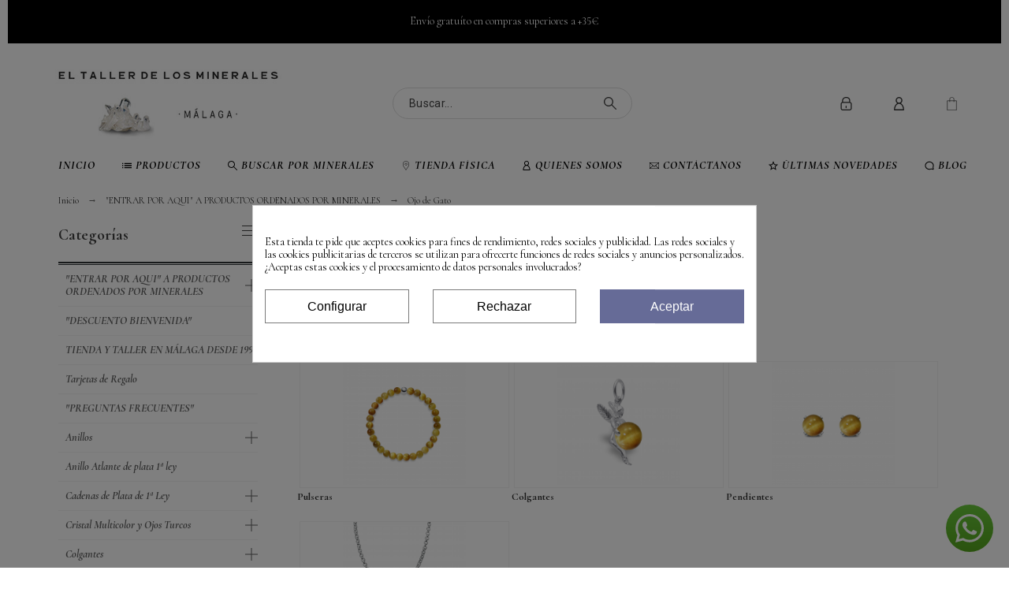

--- FILE ---
content_type: text/html; charset=utf-8
request_url: https://eltallerdelosminerales.com/250-ojo-de-gato
body_size: 71741
content:
<!doctype html>
<html lang="es-ES">

  <head>
    
      

  <meta charset="UTF-8">
  <title>Ojo de Gato / El Taller de los Minerales</title>
  
  <meta name="description" content="Ojo de Gato y articulos elaborados con Ojo de Gato">
    <meta name="keywords" content="ojo de gato,pulseras ojo de gato,pendientes ojo de gato,collares ojo de gato">
    <meta name="viewport" content="width=device-width, initial-scale=1">
  <meta name="author" content="marek[at]promokit.eu">
  <meta name="copyright" content="promokit.eu">
  <meta name="application-name" content="Alysum Prestashop AMP Template">
    <meta name="application-version" content="2057201778">
      
    <meta name='cookiesplus-added' content='true'><script data-keepinline='true' data-cfasync='false'>let cookiesplusCookieValue=null;if(window.cookiesplus_debug){debugger;}
for(let cookie of document.cookie.split(';')){let[cookieName,value]=cookie.trim().split('=');if(cookieName==='cookiesplus'){cookiesplusCookieValue=decodeURIComponent(value);break;}}
if(cookiesplusCookieValue===null){console.log('%ccookiesplus cookie doesn\'t exist','background: red; color: white');throw new Error('cookiesplus cookie not found');}
try{cookiesplusCookieValue=JSON.parse(cookiesplusCookieValue);}catch(e){console.error('Failed to parse cookiesplus cookie value',e);throw new Error('Invalid cookiesplus cookie value');}
const defaultConsents={'ad_storage':false,'ad_user_data':false,'ad_personalization':false,'analytics_storage':false,'functionality_storage':false,'personalization_storage':false,'security_storage':false,};Object.keys(defaultConsents).forEach(function(key){window[key]=false;});if(cookiesplusCookieValue&&cookiesplusCookieValue.consents){const cookiesplusConsents=Object.keys(cookiesplusCookieValue.consents).filter(v=>v.startsWith('cookiesplus-finality'));cookiesplusConsents.forEach(function(key){const consent_type=cookiesplusCookieValue.consent_mode?.[key]?.consent_type;if(typeof cookiesplusCookieValue.consents!=='undefined'&&typeof cookiesplusCookieValue.consents[key]!=='undefined'&&cookiesplusCookieValue.consents[key]==='on'&&consent_type){Object.entries(consent_type).forEach(([innerKey,value])=>{if(value){window[innerKey]=true;}});}});}
window.dataLayer=window.dataLayer||[];function gtag(){dataLayer.push(arguments);}
gtag('consent','default',{'ad_storage':'denied','ad_user_data':'denied','ad_personalization':'denied','analytics_storage':'denied','functionality_storage':'denied','personalization_storage':'denied','security_storage':'denied','wait_for_update':500});gtag('consent','update',{'ad_storage':window.ad_storage?'granted':'denied','ad_user_data':window.ad_user_data?'granted':'denied','ad_personalization':window.ad_personalization?'granted':'denied','analytics_storage':window.analytics_storage?'granted':'denied','functionality_storage':window.functionality_storage?'granted':'denied','personalization_storage':window.personalization_storage?'granted':'denied','security_storage':window.security_storage?'granted':'denied',});if(cookiesplusCookieValue.consent_mode){if(cookiesplusCookieValue.consent_mode['url_passthrough']!==undefined){gtag('set','url_passthrough',cookiesplusCookieValue.consent_mode['url_passthrough']);}
if(cookiesplusCookieValue.consent_mode['ads_data_redaction']!==undefined){gtag('set','ads_data_redaction',cookiesplusCookieValue.consent_mode['ads_data_redaction']);}}</script><script type="application/ld+json">
  {
    "@context": "https://schema.org",
    "@type": "Organization",
    "name" : "EL TALLER DE LOS MINERALES",
    "url" : "https://eltallerdelosminerales.com/",
    "logo": {
      "@type": "ImageObject",
      "url":"https://eltallerdelosminerales.com/img/el-taller-de-los-minerales-logo-1633347153.jpg"
    }
  }
</script>

<script type="application/ld+json">
  {
    "@context": "https://schema.org",
    "@type": "WebPage",
    "isPartOf": {
      "@type": "WebSite",
      "url":  "https://eltallerdelosminerales.com/",
      "name": "EL TALLER DE LOS MINERALES"
    },
    "name": "Ojo de Gato / El Taller de los Minerales",
    "url":  "https://eltallerdelosminerales.com/250-ojo-de-gato"
  }
</script>


  <script type="application/ld+json">
    {
      "@context": "https://schema.org",
      "@type": "BreadcrumbList",
      "itemListElement": [
                      {
              "@type": "ListItem",
              "position": 1,
              "name": "Inicio",
              "item": "https://eltallerdelosminerales.com/"
              },                        {
              "@type": "ListItem",
              "position": 2,
              "name": "&quot;ENTRAR POR AQUI&quot; A  PRODUCTOS ORDENADOS POR MINERALES",
              "item": "https://eltallerdelosminerales.com/21-entrar-por-aqui-a-productos-ordenados-por-minerales"
              },                        {
              "@type": "ListItem",
              "position": 3,
              "name": "Ojo de Gato",
              "item": "https://eltallerdelosminerales.com/250-ojo-de-gato"
              }            ]
          }
  </script>
  
  
  <script type="application/ld+json">
  {
    "@context": "https://schema.org",
    "@type": "ItemList",
    "itemListElement": [
        ]
        }
</script>

  
    
  
  
    <meta property="og:url" content="https://eltallerdelosminerales.com/250-ojo-de-gato">
    <meta property="og:title" content="Ojo de Gato / El Taller de los Minerales">
    <meta property="og:type" content="website">    <meta property="og:image" content="https://eltallerdelosminerales.com/img/el-taller-de-los-minerales-logo-1633347153.jpg">
    <meta property="og:locale" content="es-ES">
    <meta property="og:site_name" content="EL TALLER DE LOS MINERALES">
    <meta property="og:description" content="Ojo de Gato y articulos elaborados con Ojo de Gato">      
  
    <link rel="canonical" href="https://eltallerdelosminerales.com/250-ojo-de-gato">
  
  
      


	<!-- Global site tag (gtag.js) - Google Analytics -->
<script async src="https://www.googletagmanager.com/gtag/js?id=UA-47380365-2"></script>
<script>
  window.dataLayer = window.dataLayer || [];
  function gtag(){dataLayer.push(arguments);}
  gtag('js', new Date());

  gtag('config', 'UA-47380365-2');
</script>


  <link rel="icon" type="image/vnd.microsoft.icon" href="https://eltallerdelosminerales.com/img/favicon.ico?1633347153">
  <link rel="icon shortcut" type="image/x-icon" href="https://eltallerdelosminerales.com/img/favicon.ico?1633347153">



  <link rel="preconnect" href="https://fonts.gstatic.com"> 
<link rel="preload" href="https://fonts.googleapis.com/css?family=Roboto:400%7CArchivo+Narrow:400,500%7C" as="style" />
<link rel="stylesheet" href="https://fonts.googleapis.com/css?family=Roboto:400%7CArchivo+Narrow:400,500%7C">
<link rel="stylesheet" href="https://eltallerdelosminerales.com/themes/alysum/assets/css/theme.css" type="text/css" media="all">
<link rel="stylesheet" href="https://eltallerdelosminerales.com/modules/blockreassurance/views/dist/front.css" type="text/css" media="all">
<link rel="stylesheet" href="https://eltallerdelosminerales.com/modules/paypal/views/css/paypal_fo.css" type="text/css" media="all">
<link rel="stylesheet" href="/modules/creativeelements/views/lib/font-awesome/css/font-awesome.min.css?v=4.7.0" type="text/css" media="all">
<link rel="stylesheet" href="/modules/creativeelements/views/css/animations.min.css?v=1.4.10.4.in-stock" type="text/css" media="all">
<link rel="stylesheet" href="/modules/creativeelements/views/css/frontend.min.css?v=1.4.10.4.in-stock" type="text/css" media="all">
<link rel="stylesheet" href="https://eltallerdelosminerales.com/modules/pk_menu/views/css/front.css" type="text/css" media="all">
<link rel="stylesheet" href="https://eltallerdelosminerales.com/modules/revsliderprestashop/views/css/rs-plugin/css/settings.css" type="text/css" media="all">
<link rel="stylesheet" href="https://eltallerdelosminerales.com/modules/cookiesplus/views/css/cookiesplus.css" type="text/css" media="all">
<link rel="stylesheet" href="https://eltallerdelosminerales.com/modules/ets_blog/views/css/owl.carousel.css" type="text/css" media="all">
<link rel="stylesheet" href="https://eltallerdelosminerales.com/modules/ets_blog/views/css/owl.theme.css" type="text/css" media="all">
<link rel="stylesheet" href="https://eltallerdelosminerales.com/modules/ets_blog/views/css/owl.transitions.css" type="text/css" media="all">
<link rel="stylesheet" href="https://eltallerdelosminerales.com/modules/ets_blog/views/css/blog.css" type="text/css" media="all">
<link rel="stylesheet" href="https://eltallerdelosminerales.com/modules/ets_blog/views/css/custom.css" type="text/css" media="all">
<link rel="stylesheet" href="https://eltallerdelosminerales.com/modules/ets_blog/views/css/blog_home.css" type="text/css" media="all">
<link rel="stylesheet" href="https://eltallerdelosminerales.com/js/jquery/ui/themes/base/minified/jquery-ui.min.css" type="text/css" media="all">
<link rel="stylesheet" href="https://eltallerdelosminerales.com/js/jquery/ui/themes/base/minified/jquery.ui.theme.min.css" type="text/css" media="all">
<link rel="stylesheet" href="https://eltallerdelosminerales.com/js/jquery/plugins/jgrowl/jquery.jgrowl.css" type="text/css" media="all">
<link rel="stylesheet" href="https://eltallerdelosminerales.com/modules/pklookbook/views/css/styles.css" type="text/css" media="all">
<link rel="stylesheet" href="https://eltallerdelosminerales.com/modules/pkfacebook/views/assets/css/styles.css" type="text/css" media="all">
<link rel="stylesheet" href="https://eltallerdelosminerales.com/modules/pkelements/views/css/style.css" type="text/css" media="all">
<link rel="stylesheet" href="https://eltallerdelosminerales.com/modules/pkelements/views/css/pkisotope.css" type="text/css" media="all">
<link rel="stylesheet" href="https://eltallerdelosminerales.com/modules/pkelements/views/css/pkdailydeal.css" type="text/css" media="all">
<link rel="stylesheet" href="https://eltallerdelosminerales.com/modules/pkthemesettings/views/css/styles.css" type="text/css" media="all">
<link rel="stylesheet" href="https://eltallerdelosminerales.com/modules/pkthemesettings/views/css/dynamic/generatedcss1.css" type="text/css" media="all">
<link rel="stylesheet" href="https://eltallerdelosminerales.com/modules/pkthemesettings/views/css/presets/electronics.css" type="text/css" media="all">
<link rel="stylesheet" href="https://eltallerdelosminerales.com/modules/pkheaderitems/views/css/front.css" type="text/css" media="all">
<link rel="stylesheet" href="https://eltallerdelosminerales.com/modules/pkthemesettings/views/css/dynamic/customercss1.css" type="text/css" media="all">
<link rel="stylesheet" href="https://eltallerdelosminerales.com/themes/alysum/assets/css/custom.css" type="text/css" media="all">



  <script src="https://eltallerdelosminerales.com/modules/pkthemesettings/views/js/front.min.js" defer></script>
<script async>
    var C_P_CMS_PAGE = 0;
    var C_P_CONSENT_DOWNLOAD = "https:\/\/eltallerdelosminerales.com\/module\/cookiesplus\/front";
    var C_P_COOKIE_CONFIG = {"1":{"cookies":[{"name":"cookiesplus"},{"name":"PrestaShop-#"}]},"3":{"cookies":[{"name":"collect"},{"name":"r\/collect"},{"name":"_ga"},{"name":"_gat"},{"name":"_ga_#"},{"name":"_gd#"},{"name":"_gid"}],"consent_type":{"analytics_storage":true},"firingEvent":""},"4":{"consent_type":{"ad_storage":true,"ad_user_data":true,"ad_personalization":true},"firingEvent":""}};
    var C_P_COOKIE_VALUE = "{}";
    var C_P_DATE = "2026-01-22 07:11:49";
    var C_P_DISPLAY_AGAIN = 0;
    var C_P_DOMAIN = ".eltallerdelosminerales.com";
    var C_P_EXPIRY = 365;
    var C_P_FINALITIES_COUNT = 4;
    var C_P_NOT_AVAILABLE_OUTSIDE_EU = 1;
    var C_P_OVERLAY = "1";
    var C_P_OVERLAY_OPACITY = "0.5";
    var C_P_REFRESH = 0;
    var PS_COOKIE_SAMESITE = "Lax";
    var PS_COOKIE_SECURE = 1;
    var SdsJsOnLoadActions = [];
    var ceFrontendConfig = {"isEditMode":"","stretchedSectionContainer":false,"is_rtl":false};
    var pkelements = {"controller":"https:\/\/eltallerdelosminerales.com\/module\/pkelements\/actions"};
    var pkfacebook = {"general_appid":"","general_pageid":"","chat_state":"","chat_color":"#3193FF","facebook_position":"topleft","chat_delay":"5","chat_simple":"","chat_simple_link":"","comments_state":"","comments_tab":"1","comments_width":"100%","comments_number":"10","comments_admins":"","login_state":"","login_redirect":"no_redirect","login_parent":".forgot-password","whatsapp_state":"1","whatsapp_type":"personal","whatsapp_position":"bottomright","whatsapp_group":"","whatsapp_number":"34744638644","product_page_url":"https:\/\/eltallerdelosminerales.com\/250-ojo-de-gato","login_destination":"https:\/\/eltallerdelosminerales.com\/mi-cuenta","phrases":{"login":"Log in"}};
    var pktheme = {"presets_preset":"electronics","gs_totop":true,"gs_cookie_message":false,"gs_cookie_pages":"9","gs_cookie_link":"https:\/\/eltallerdelosminerales.com\/content\/9-politica-de-cookies","gs_popup_search":false,"gs_latin_ext":false,"gs_cyrillic":false,"header_builder":"18","header_force_mobile":true,"header_sticky":false,"header_sticky_class":"header-1","footer_builder":"17","hp_builder":"19","cp_builder_layout":0,"cp_listing_view":true,"cp_view_switcher":false,"cp_cols_switcher":false,"cp_perpage":false,"cp_category_preview":false,"cp_subcategories":true,"cp_category_description":true,"cp_collapse_filter":true,"pp_builder_layout":"38","pp_share":false,"pp_countdown":true,"pp_innnerzoom":0,"pp_updownbuttons":true,"pp_builder_thumbs":true,"pp_product_tabs":true,"pp_details_tab":"1","pp_description_tab":false,"pp_vertical_tabs":0,"pp_product_comments":false,"pp_viewed_products":true,"pp_category_products":true,"pp_crosselling":true,"pp_accessories":true,"cont_layout":0,"cont_show_map":true,"cont_map_zoom_level":"15","cont_map_custom_style":false,"cont_longitude":"-4.43187","cont_latitude":"36.72144","cont_map_provider":"google","cont_leaflet_api_key":null,"cont_google_api_key":"AIzaSyCbQdYJSyFBcc0UMLBJRgAEMWUtQoGUZ3k","cont_address_block":true,"cont_email_block":true,"cont_phones_block":true,"cont_service_block":true,"pm_details_layout":"pm_details_layout1","pm_qw_button":false,"pm_atc_button":false,"pm_colors":true,"pm_labels":true,"pm_countdown":false,"pm_hover_image":true,"pm_hover_image_number":"3","pm_filter_image":false,"pm_title":true,"pm_image_type":"home_default","pm_title_multiline":true,"pm_brand":false,"pm_desc":false,"pm_price":true,"pm_stars":false,"pm_attr":0,"pm_feature":-1,"sharing_facebook":true,"sharing_twitter":true,"sharing_pinterest":true,"sharing_email":true,"sharing_whatsapp":true,"sharing_telegram":false,"sharing_tumblr":false,"sharing_linkedin":false,"sharing_reddit":false,"mt_countdown":true,"mt_date_until":"2022-01-01","mt_notify":true};
    var prestashop = {"cart":{"products":[],"totals":{"total":{"type":"total","label":"Total","amount":0,"value":"0,00\u00a0\u20ac"},"total_including_tax":{"type":"total","label":"Total (impuestos incl.)","amount":0,"value":"0,00\u00a0\u20ac"},"total_excluding_tax":{"type":"total","label":"Total (impuestos excl.)","amount":0,"value":"0,00\u00a0\u20ac"}},"subtotals":{"products":{"type":"products","label":"Total productos","amount":0,"value":"0,00\u00a0\u20ac"},"discounts":null,"shipping":{"type":"shipping","label":"Env\u00edo","amount":0,"value":""},"tax":null},"products_count":0,"summary_string":"0 art\u00edculos","vouchers":{"allowed":1,"added":[]},"discounts":[],"minimalPurchase":0,"minimalPurchaseRequired":""},"currency":{"name":"Euro","iso_code":"EUR","iso_code_num":"978","sign":"\u20ac"},"customer":{"lastname":null,"firstname":null,"email":null,"birthday":null,"newsletter":null,"newsletter_date_add":null,"optin":null,"website":null,"company":null,"siret":null,"ape":null,"is_logged":false,"gender":{"type":null,"name":null},"addresses":[]},"language":{"name":"Espa\u00f1ol (Spanish)","iso_code":"es","locale":"es-ES","language_code":"es","is_rtl":"0","date_format_lite":"d\/m\/Y","date_format_full":"d\/m\/Y H:i:s","id":1},"page":{"title":"","canonical":"https:\/\/eltallerdelosminerales.com\/250-ojo-de-gato","meta":{"title":"Ojo de Gato \/ El Taller de los Minerales","description":"Ojo de Gato y articulos elaborados con Ojo de Gato","keywords":"ojo de gato,pulseras ojo de gato,pendientes ojo de gato,collares ojo de gato","robots":"index"},"page_name":"category","body_classes":{"lang-es":true,"lang-rtl":false,"country-ES":true,"currency-EUR":true,"layout-left-column":true,"page-category":true,"tax-display-enabled":true,"category-id-250":true,"category-Ojo de Gato":true,"category-id-parent-21":true,"category-depth-level-3":true},"admin_notifications":[]},"shop":{"name":"EL TALLER DE LOS MINERALES","logo":"https:\/\/eltallerdelosminerales.com\/img\/el-taller-de-los-minerales-logo-1633347153.jpg","stores_icon":"https:\/\/eltallerdelosminerales.com\/img\/logo_stores.png","favicon":"https:\/\/eltallerdelosminerales.com\/img\/favicon.ico"},"urls":{"base_url":"https:\/\/eltallerdelosminerales.com\/","current_url":"https:\/\/eltallerdelosminerales.com\/250-ojo-de-gato","shop_domain_url":"https:\/\/eltallerdelosminerales.com","img_ps_url":"https:\/\/eltallerdelosminerales.com\/img\/","img_cat_url":"https:\/\/eltallerdelosminerales.com\/img\/c\/","img_lang_url":"https:\/\/eltallerdelosminerales.com\/img\/l\/","img_prod_url":"https:\/\/eltallerdelosminerales.com\/img\/p\/","img_manu_url":"https:\/\/eltallerdelosminerales.com\/img\/m\/","img_sup_url":"https:\/\/eltallerdelosminerales.com\/img\/su\/","img_ship_url":"https:\/\/eltallerdelosminerales.com\/img\/s\/","img_store_url":"https:\/\/eltallerdelosminerales.com\/img\/st\/","img_col_url":"https:\/\/eltallerdelosminerales.com\/img\/co\/","img_url":"https:\/\/eltallerdelosminerales.com\/themes\/alysum\/assets\/img\/","css_url":"https:\/\/eltallerdelosminerales.com\/themes\/alysum\/assets\/css\/","js_url":"https:\/\/eltallerdelosminerales.com\/themes\/alysum\/assets\/js\/","pic_url":"https:\/\/eltallerdelosminerales.com\/upload\/","pages":{"address":"https:\/\/eltallerdelosminerales.com\/direccion","addresses":"https:\/\/eltallerdelosminerales.com\/direcciones","authentication":"https:\/\/eltallerdelosminerales.com\/autenticacion","cart":"https:\/\/eltallerdelosminerales.com\/carro-de-la-compra","category":"https:\/\/eltallerdelosminerales.com\/index.php?controller=category","cms":"https:\/\/eltallerdelosminerales.com\/index.php?controller=cms","contact":"https:\/\/eltallerdelosminerales.com\/contactenos","discount":"https:\/\/eltallerdelosminerales.com\/descuento","guest_tracking":"https:\/\/eltallerdelosminerales.com\/estado-pedido","history":"https:\/\/eltallerdelosminerales.com\/historial-de-pedidos","identity":"https:\/\/eltallerdelosminerales.com\/identidad","index":"https:\/\/eltallerdelosminerales.com\/","my_account":"https:\/\/eltallerdelosminerales.com\/mi-cuenta","order_confirmation":"https:\/\/eltallerdelosminerales.com\/index.php?controller=order-confirmation","order_detail":"https:\/\/eltallerdelosminerales.com\/index.php?controller=order-detail","order_follow":"https:\/\/eltallerdelosminerales.com\/devolucion-de-productos","order":"https:\/\/eltallerdelosminerales.com\/carrito","order_return":"https:\/\/eltallerdelosminerales.com\/index.php?controller=order-return","order_slip":"https:\/\/eltallerdelosminerales.com\/vales","pagenotfound":"https:\/\/eltallerdelosminerales.com\/pagina-no-encuentra","password":"https:\/\/eltallerdelosminerales.com\/contrasena-olvidado","pdf_invoice":"https:\/\/eltallerdelosminerales.com\/index.php?controller=pdf-invoice","pdf_order_return":"https:\/\/eltallerdelosminerales.com\/index.php?controller=pdf-order-return","pdf_order_slip":"https:\/\/eltallerdelosminerales.com\/index.php?controller=pdf-order-slip","prices_drop":"https:\/\/eltallerdelosminerales.com\/promocion","product":"https:\/\/eltallerdelosminerales.com\/index.php?controller=product","search":"https:\/\/eltallerdelosminerales.com\/buscar","sitemap":"https:\/\/eltallerdelosminerales.com\/mapa-del-sitio","stores":"https:\/\/eltallerdelosminerales.com\/tiendas","supplier":"https:\/\/eltallerdelosminerales.com\/proveedores","register":"https:\/\/eltallerdelosminerales.com\/autenticacion?create_account=1","order_login":"https:\/\/eltallerdelosminerales.com\/carrito?login=1"},"alternative_langs":[],"theme_assets":"\/themes\/alysum\/assets\/","actions":{"logout":"https:\/\/eltallerdelosminerales.com\/?mylogout="},"no_picture_image":{"bySize":{"small_default":{"url":"https:\/\/eltallerdelosminerales.com\/img\/p\/es-default-small_default.jpg","width":80,"height":104},"cart_default":{"url":"https:\/\/eltallerdelosminerales.com\/img\/p\/es-default-cart_default.jpg","width":126,"height":163},"home_default":{"url":"https:\/\/eltallerdelosminerales.com\/img\/p\/es-default-home_default.jpg","width":380,"height":494},"medium_default":{"url":"https:\/\/eltallerdelosminerales.com\/img\/p\/es-default-medium_default.jpg","width":500,"height":650},"large_default":{"url":"https:\/\/eltallerdelosminerales.com\/img\/p\/es-default-large_default.jpg","width":1000,"height":1300}},"small":{"url":"https:\/\/eltallerdelosminerales.com\/img\/p\/es-default-small_default.jpg","width":80,"height":104},"medium":{"url":"https:\/\/eltallerdelosminerales.com\/img\/p\/es-default-home_default.jpg","width":380,"height":494},"large":{"url":"https:\/\/eltallerdelosminerales.com\/img\/p\/es-default-large_default.jpg","width":1000,"height":1300},"legend":""},"loyaltyeditpoints_ajax_controller":"https:\/\/eltallerdelosminerales.com\/module\/loyaltyeditpoints\/ajax"},"configuration":{"display_taxes_label":true,"display_prices_tax_incl":true,"is_catalog":false,"show_prices":true,"opt_in":{"partner":false},"quantity_discount":{"type":"discount","label":"Descuento unitario"},"voucher_enabled":1,"return_enabled":0},"field_required":[],"breadcrumb":{"links":[{"title":"Inicio","url":"https:\/\/eltallerdelosminerales.com\/"},{"title":"\"ENTRAR POR AQUI\" A  PRODUCTOS ORDENADOS POR MINERALES","url":"https:\/\/eltallerdelosminerales.com\/21-entrar-por-aqui-a-productos-ordenados-por-minerales"},{"title":"Ojo de Gato","url":"https:\/\/eltallerdelosminerales.com\/250-ojo-de-gato"}],"count":3},"link":{"protocol_link":"https:\/\/","protocol_content":"https:\/\/"},"time":1769062309,"static_token":"0281e8af5069358ee572b1980fd08f1a","token":"ff1c9a3cb353022924ccc04da077de6b","debug":false};
    var psemailsubscription_subscription = "https:\/\/eltallerdelosminerales.com\/module\/ps_emailsubscription\/subscription";
    var psr_icon_color = "#F19D76";
  </script>



  <script type="module">window.addEventListener("load", function (){ $.each(SdsJsOnLoadActions, function(k, func){ func.call(); }); });</script>
<style>div#cookiesplus-modal,#cookiesplus-modal>div,#cookiesplus-modal p{background-color:#fff !important}#cookiesplus-modal>div,#cookiesplus-modal p{color:#000 !important}#cookiesplus-modal button.cookiesplus-accept,#cookiesplus-modal button.cookiesplus-accept-encourage{background-color:#666b97}#cookiesplus-modal button.cookiesplus-accept,#cookiesplus-modal button.cookiesplus-accept-encourage{border:1px solid #666b97}#cookiesplus-modal button.cookiesplus-accept,#cookiesplus-modal button.cookiesplus-accept-encourage{color:#fff}#cookiesplus-modal button.cookiesplus-accept,#cookiesplus-modal button.cookiesplus-accept-encourage{font-size:16px}#cookiesplus-modal button.cookiesplus-more-information{background-color:#fff}#cookiesplus-modal button.cookiesplus-more-information{border:1px solid #7a7a7a}#cookiesplus-modal button.cookiesplus-more-information{color:#000}#cookiesplus-modal button.cookiesplus-more-information{font-size:16px}#cookiesplus-modal button.cookiesplus-reject,#cookiesplus-modal button.cookiesplus-reject-encourage{background-color:#fff}#cookiesplus-modal button.cookiesplus-reject,#cookiesplus-modal button.cookiesplus-reject-encourage{border:1px solid #7a7a7a}#cookiesplus-modal button.cookiesplus-reject,#cookiesplus-modal button.cookiesplus-reject-encourage{color:#000}#cookiesplus-modal button.cookiesplus-reject,#cookiesplus-modal button.cookiesplus-reject-encourage{font-size:16px}#cookiesplus-modal button.cookiesplus-save:not([disabled]){background-color:#fff}#cookiesplus-modal button.cookiesplus-save:not([disabled]){border:1px solid #7a7a7a}#cookiesplus-modal button.cookiesplus-save:not([disabled]){color:#000}#cookiesplus-modal button.cookiesplus-save{font-size:16px}#cookiesplus-tab{bottom:0;left:0}</style>


    
  </head>

  <body id="category" class="lang-es country-es currency-eur layout-left-column page-category tax-display-enabled category-id-250 category-ojo-de-gato category-id-parent-21 category-depth-level-3 pm-details-layout1 elementor-page elementor-page-250040101">

    
      
    

    <div id="pattern" class="root-item">

      
              

            
        <header id="header">

    
                    


















<div class="mobileHeader">

    <div class="page-width header-top flex-container align-items-center">

        <div class="header_logo h-100 w-100">
  <div class="logo-link-wrap">    <a class="header_logo_img dib" href="https://eltallerdelosminerales.com/" title="EL TALLER DE LOS MINERALES">
        <img class="logo" src="https://eltallerdelosminerales.com/img/el-taller-de-los-minerales-logo-1633347153.jpg" alt="EL TALLER DE LOS MINERALES" width="200" height="50" />
    </a>
  </div></div>
        <ul class="header-icons flex-container flex-grow1">
                            
<li>
<button class="flex-container" data-pktabname="account" data-pktabgroup="sb-account" data-pktype="sidebar"><svg class="svgic"><use xlink:href="#si-account"></use></svg></button>
<span class="header-item-counter mainbg js-pkaccount-counter"></span>
<div class="pk-mobile-sidebar pk-aside header-sidebar" data-pktabcontent="account" data-pktabgroup="sb-account">
    <button class="close-sidebar"><svg class="svgic smooth02"><use xlink:href="#si-cross-thin"></use></svg></button>
    <h4>
      <span class="flex-grow1">Account</span>
    </h4>
    <div class="sidebar-body smooth05">
        






    
<ul class="sidebar-ul">
    
<li class="smooth02">
    <a href="https://eltallerdelosminerales.com/identidad" title="Información">Información</a>
</li>

    
<li class="smooth02">
    <a href="https://eltallerdelosminerales.com/direccion" title="Añadir primera dirección">Añadir primera dirección</a>
</li>

    
<li class="smooth02">
    <a href="https://eltallerdelosminerales.com/historial-de-pedidos" title="Historial de pedidos y detalles">Historial de pedidos y detalles</a>
</li>

    
<li class="smooth02">
    <a href="https://eltallerdelosminerales.com/vales" title="Recibos">Recibos</a>
</li>

        
<li class="smooth02">
    <a href="https://eltallerdelosminerales.com/descuento" title="Vales">Vales</a>
</li>

            </ul>
<br>
<a class="btn btn-primary" href="https://eltallerdelosminerales.com/mi-cuenta">Su cuenta</a>



    </div>
</div>
</li>

                                        
<li>
<button class="flex-container" data-pktabname="language" data-pktabgroup="sb-language" data-pktype="sidebar"><svg class="svgic"><use xlink:href="#si-language"></use></svg></button>
<span class="header-item-counter mainbg js-pklanguage-counter"></span>
<div class="pk-mobile-sidebar pk-aside header-sidebar" data-pktabcontent="language" data-pktabgroup="sb-language">
    <button class="close-sidebar"><svg class="svgic smooth02"><use xlink:href="#si-cross-thin"></use></svg></button>
    <h4>
      <span class="flex-grow1">Languages</span>
    </h4>
    <div class="sidebar-body smooth05">
        
<ul class="sidebar-ul">
<li class="flex-container">
    <a class="flex-container align-items-center" href="https://eltallerdelosminerales.com/250-ojo-de-gato" title="Español (Spanish)">
        <img class="db" src="https://eltallerdelosminerales.com/img/l/1.jpg" width="16" height="11" alt="Español" />&nbsp;Español
    </a>
</li>
</ul>

    </div>
</div>
</li>

                                        
<li>
<button class="flex-container" data-pktabname="currencies" data-pktabgroup="sb-currencies" data-pktype="sidebar"><svg class="svgic"><use xlink:href="#si-currencies"></use></svg></button>
<span class="header-item-counter mainbg js-pkcurrencies-counter"></span>
<div class="pk-mobile-sidebar pk-aside header-sidebar" data-pktabcontent="currencies" data-pktabgroup="sb-currencies">
    <button class="close-sidebar"><svg class="svgic smooth02"><use xlink:href="#si-cross-thin"></use></svg></button>
    <h4>
      <span class="flex-grow1">Currencies</span>
    </h4>
    <div class="sidebar-body smooth05">
        
<ul class="sidebar-ul">
</ul>

    </div>
</div>
</li>

                                        
<li>
<button class="flex-container" data-pktabname="search" data-pktabgroup="sb-search" data-pktype="sidebar"><svg class="svgic"><use xlink:href="#si-search"></use></svg></button>
<span class="header-item-counter mainbg js-pksearch-counter"></span>
<div class="pk-mobile-sidebar pk-aside header-sidebar" data-pktabcontent="search" data-pktabgroup="sb-search">
    <button class="close-sidebar"><svg class="svgic smooth02"><use xlink:href="#si-cross-thin"></use></svg></button>
    <h4>
      <span class="flex-grow1">Buscar</span>
    </h4>
    <div class="sidebar-body smooth05">
        
                        
<div id="search_widget_mobile" data-search-controller-url="//eltallerdelosminerales.com/buscar" class="" data-null="No products found" data-less="Type at least 3 characters">
  <form method="get" action="//eltallerdelosminerales.com/buscar" class="flex-container relative">
    <input type="hidden" name="controller" value="search">
    <input type="text" name="s" id="sisearch" value="" placeholder="Buscar...">
    <label for="sisearch" aria-label="Buscar"><svg class="svgic svgic-search"><use xlink:href="#si-search"></use></svg></label>
    <button type="submit">
      Buscar
    </button>
  </form>
</div>
    </div>
</div>
</li>

                                                                
<li>
<button class="flex-container" data-pktabname="cart" data-pktabgroup="sb-cart" data-pktype="sidebar"><svg class="svgic"><use xlink:href="#si-cart"></use></svg></button>
<span class="header-item-counter mainbg js-pkcart-counter"></span>
<div class="pk-mobile-sidebar pk-aside header-sidebar" data-pktabcontent="cart" data-pktabgroup="sb-cart">
    <button class="close-sidebar"><svg class="svgic smooth02"><use xlink:href="#si-cross-thin"></use></svg></button>
    <h4>
      <span class="flex-grow1">Carrito de compra</span>
    </h4>
    <div class="sidebar-body smooth05">
        
<div id="desktop_cart">
  <div class="blockcart cart-preview inactive" data-refresh-url="//eltallerdelosminerales.com/module/ps_shoppingcart/ajax">
    <div class="header dd_el relative">
      <a rel="nofollow" href="//eltallerdelosminerales.com/carro-de-la-compra?action=show" class="flex-container align-items-center relative cart-icon pk-item-content">
        <svg class="svgic"><use xlink:href="#si-cart"></use></svg>
        <span class="cart-title pkhi-item-title">Carrito</span>
              </a>
            <div class="empty_shopping_cart elementor-alert elementor-alert-info">Your Cart is empty</div>
          </div>
  </div>
</div>

    </div>
</div>
</li>

                    </ul>

    </div>

    <div class="main-menu">
        <div class="page-width flex-container align-items-center">
            <div class="flex-grow1 text-uppercase">Menu</div>
            <div id="pk_top_menu" class="pk-menu-horizontal flex-container align-items-center">
	<div class="icon_menu flex-container justify-content-center align-items-center">
	  <svg class="svgic"><use xlink:href="#si-menu"></use></svg>
	</div>
	<ul id="top-menu" class="top-menu menu-content page-width container">

											<li class="level-1  ">
					<a href="/">
											<span>INICIO</span>
																	</a>
									</li>
																<li class="level-1   parent">
					<a href="#">
											<svg class="svgic menu-icon"><use xlink:href="#si-eye"></use></svg>
											<span>PRODUCTOS<svg class="svgic"><use xlink:href="#si-arrowdown"></use></svg></span>
																										<span data-target="#top_sub_menu_83294" data-toggle="collapse" class="pk-collapse-icons collapsed">
							  <svg class="svgic"><use xlink:href="#si-arrowdown"></use></svg>
							</span>
											</a>
																	<div class="pk-sub-menu menu-dropdown dd_view col-xs-12 col-md-9 col-lg-8 owl-sub-auto collapse" id="top_sub_menu_83294">
																							<div class="pk-menu-row row ">
																														<div class="pk-menu-col col-xs-12 col-sm-4 col-lg-4 Aanillos">
																									<ul class="ul-column">
																											<li class="menu-item  item-line">
																																																															<a href="https://eltallerdelosminerales.com/27-anillos-plata-piedras">Anillos</a>
																																													</li>
																											<li class="menu-item  item-line">
																																																															<a href="https://eltallerdelosminerales.com/57-anillo-atlante-de-plata-1-ley">Anillo Atlante de plata 1ª ley</a>
																																													</li>
																											<li class="menu-item  item-line">
																																																															<a href="https://eltallerdelosminerales.com/3-cadenas-de-plata-de-1-ley">Cadenas de Plata de 1ª Ley</a>
																																													</li>
																											<li class="menu-item  item-line">
																																																															<a href="https://eltallerdelosminerales.com/41-cristal-multicolor-y-ojos-turcos">Cristal Multicolor y Ojos Turcos</a>
																																													</li>
																											<li class="menu-item  item-line">
																																																															<a href="https://eltallerdelosminerales.com/22-colgantes-plata-piedras">Colgantes</a>
																																													</li>
																											<li class="menu-item  item-line">
																																																															<a href="https://eltallerdelosminerales.com/10-cordones-de-cuero-y-seda">Cordones de cuero y seda</a>
																																													</li>
																											<li class="menu-item  item-line">
																																																															<a href="https://eltallerdelosminerales.com/35-colgantes-de-donuts">Colgantes de dónuts</a>
																																													</li>
																											<li class="menu-item  item-line">
																																																															<a href="https://eltallerdelosminerales.com/5-conjuntos-para-regalo">Conjuntos para regalo</a>
																																													</li>
																										</ul>
																							</div>
																					<div class="pk-menu-col col-xs-12 col-sm-4 col-lg-4 ">
																									<ul class="ul-column">
																											<li class="menu-item  item-line">
																																																															<a href="https://eltallerdelosminerales.com/23-collares-piedras-semipreciosas">Collares</a>
																																													</li>
																											<li class="menu-item  item-line">
																																																															<a href="https://eltallerdelosminerales.com/45-haditas-y-brujitas-de-la-suerte">Haditas y Brujitas de la suerte</a>
																																													</li>
																											<li class="menu-item  item-line">
																																																															<a href="https://eltallerdelosminerales.com/16-hilos-de-piedras-semipreciosas-para-collares-pulseras-etc">Hilos de Piedras Semipreciosas para Collares, Pulseras, etc.</a>
																																													</li>
																											<li class="menu-item  item-line">
																																																															<a href="https://eltallerdelosminerales.com/28-joyeria-esoterica-en-plata-de-1-ley">Joyería esotérica en plata de 1ª ley</a>
																																													</li>
																											<li class="menu-item  item-line">
																																																															<a href="https://eltallerdelosminerales.com/40-fetiches">Fetiches</a>
																																													</li>
																											<li class="menu-item  item-line">
																																																															<a href="https://eltallerdelosminerales.com/24-los-7-chakras">Los 7 chakras</a>
																																													</li>
																											<li class="menu-item  item-line">
																																																															<a href="https://eltallerdelosminerales.com/19-llaveros-con-minerales">Llaveros</a>
																																													</li>
																											<li class="menu-item  item-line">
																																																															<a href="https://eltallerdelosminerales.com/46-meteoritos">Meteoritos</a>
																																													</li>
																											<li class="menu-item  item-line">
																																																															<a href="https://eltallerdelosminerales.com/42-minerales-de-coleccion-en-caja-de-4x4-cm">Minerales de colección en caja de 4x4 cm</a>
																																													</li>
																											<li class="menu-item  item-line">
																																																															<a href="https://eltallerdelosminerales.com/735-minerales-en-bruto">Minerales en bruto</a>
																																													</li>
																											<li class="menu-item  item-line">
																																																															<a href="https://eltallerdelosminerales.com/7-minerales-formas-talladas">Minerales formas talladas</a>
																																													</li>
																											<li class="menu-item  item-line">
																																																															<a href="https://eltallerdelosminerales.com/777-minerales-para-decoracion">Minerales para decoración</a>
																																													</li>
																											<li class="menu-item  item-line">
																																																															<a href="https://eltallerdelosminerales.com/11-minerales-rodados-y-planos">Minerales rodados y planos</a>
																																													</li>
																											<li class="menu-item  item-line">
																																																															<a href="https://eltallerdelosminerales.com/39-pulseras-para-hombre">Pulseras para hombre</a>
																																													</li>
																											<li class="menu-item  item-line">
																																																															<a href="https://eltallerdelosminerales.com/25-pendientes">Pendientes</a>
																																													</li>
																										</ul>
																							</div>
																					<div class="pk-menu-col col-xs-12 col-sm-4 col-lg-4 ">
																									<ul class="ul-column">
																											<li class="menu-item  item-line">
																																																															<a href="https://eltallerdelosminerales.com/26-pulseras-y-adornos-para-pulseras">Pulseras y adornos para pulseras</a>
																																													</li>
																											<li class="menu-item  item-line">
																																																															<a href="https://eltallerdelosminerales.com/14-pendulos">Péndulos</a>
																																													</li>
																											<li class="menu-item  item-line">
																																																															<a href="https://eltallerdelosminerales.com/13-piedras-del-horoscopo">Piedras del Horóscopo</a>
																																													</li>
																											<li class="menu-item  item-line">
																																																															<a href="https://eltallerdelosminerales.com/34-perlas">Perlas</a>
																																													</li>
																											<li class="menu-item  item-line">
																																																															<a href="https://eltallerdelosminerales.com/43-regalos-para-nina-nino">Regalos para Niña / Niño</a>
																																													</li>
																											<li class="menu-item  item-line">
																																																															<a href="https://eltallerdelosminerales.com/20-tobilleras">Tobilleras</a>
																																													</li>
																											<li class="menu-item  item-line">
																																																															<a href="https://eltallerdelosminerales.com/31-rosarios-y-malas">Rosarios y Malas</a>
																																													</li>
																										</ul>
																							</div>
																											</div>
																				</div>
															</li>
																<li class="level-1  itemtype-cat">
					<a href="https://eltallerdelosminerales.com/21-entrar-por-aqui-a-productos-ordenados-por-minerales">
											<svg class="svgic menu-icon"><use xlink:href="#si-search"></use></svg>
											<span>BUSCAR POR MINERALES</span>
																	</a>
									</li>
																<li class="level-1  itemtype-cms">
					<a href="https://eltallerdelosminerales.com/content/16-tienda-fisica">
											<svg class="svgic menu-icon"><use xlink:href="#si-location"></use></svg>
											<span>Tienda física</span>
																	</a>
									</li>
																<li class="level-1  itemtype-cms">
					<a href="https://eltallerdelosminerales.com/content/8-quienes-somos">
											<svg class="svgic menu-icon"><use xlink:href="#si-account"></use></svg>
											<span>Quienes Somos</span>
																	</a>
									</li>
																<li class="level-1  itemtype-pag">
					<a href="https://eltallerdelosminerales.com/contactenos">
											<svg class="svgic menu-icon"><use xlink:href="#si-email"></use></svg>
											<span>CONTÁCTANOS</span>
																	</a>
									</li>
																<li class="level-1  itemtype-pag">
					<a href="https://eltallerdelosminerales.com/nuevos-productos">
											<svg class="svgic menu-icon"><use xlink:href="#si-pk-star"></use></svg>
											<span>Últimas novedades</span>
																	</a>
									</li>
																<li class="level-1  ">
					<a href="/blog">
											<svg class="svgic menu-icon"><use xlink:href="#si-comment"></use></svg>
											<span>Blog</span>
																	</a>
									</li>
								</ul>
</div>
        </div>
    </div>

</div>
<div class="pk-shadow"></div>

        <div class="desktop-header-wrapper">
        
                    <link rel="stylesheet" type="text/css" href="https://fonts.googleapis.com/css?family=Cormorant:100,100italic,200,200italic,300,300italic,400,400italic,500,500italic,600,600italic,700,700italic,800,800italic,900,900italic"><link rel="stylesheet" href="/modules/creativeelements/views/css/ce/global-1.css?1692635384"><link rel="stylesheet" href="/modules/creativeelements/views/css/ce/18010000.css?1634142354">        
        <div class="elementor elementor-18010000">
            <div class="elementor-inner">
                <div class="elementor-section-wrap">
                            <section data-id="wwycrkt" class="elementor-element elementor-element-wwycrkt elementor-section-stretched elementor-section-full_width elementor-section-height-default elementor-section-height-default elementor-section-content-top elementor-section elementor-top-section" data-element_type="section">
        
                    <div class="elementor-background-overlay"></div>
                    <div class="elementor-container elementor-column-gap-wider">
                <div class="elementor-row">
                <div data-id="lpnqimh" class="elementor-element elementor-element-lpnqimh elementor-column elementor-col-100 elementor-top-column" data-element_type="column">
            <div class="elementor-column-wrap elementor-element-populated">
                            <div class="elementor-widget-wrap">
                <div data-id="lxdjbwz" class="elementor-element elementor-element-lxdjbwz elementor-widget elementor-widget-text-editor" data-element_type="text-editor.default">
                <div class="elementor-widget-container">
                    <div class="elementor-text-editor elementor-clearfix"><p class="envio-gratuito">Envío gratuíto en compras superiores a +35€</p></div>
                </div>
                </div>
                        </div>
            </div>
        </div>
                        </div>
            </div>
        </section>
                <section data-id="p8zf1v8" class="elementor-element elementor-element-p8zf1v8 elementor-section-boxed elementor-section-height-default elementor-section-height-default elementor-section-content-middle elementor-section elementor-top-section" data-element_type="section">
        
                    <div class="elementor-container elementor-column-gap-no">
                <div class="elementor-row">
                <div data-id="1bpv7n0" class="elementor-element elementor-element-1bpv7n0 elementor-column elementor-col-33 elementor-top-column" data-element_type="column">
            <div class="elementor-column-wrap elementor-element-populated">
                            <div class="elementor-widget-wrap">
                <div data-id="sicui0x" class="elementor-element elementor-element-sicui0x elementor-widget elementor-widget-pklogo" data-element_type="pklogo.default">
                <div class="elementor-widget-container">
            <div class="header_logo h-100 w-100">
        <div class="logo-link-wrap">
        <a class="header_logo_img dib" href="https://eltallerdelosminerales.com/" title="EL TALLER DE LOS MINERALES">
        <img class="logo" src="https://eltallerdelosminerales.com/img/el-taller-de-los-minerales-logo-1633347153.jpg" alt="EL TALLER DE LOS MINERALES" width="300" height="107" style="min-width:300px;width:300px;height:107px;">
    </a>
  </div></div>        </div>
                </div>
                        </div>
            </div>
        </div>
                <div data-id="xlaaqxj" class="elementor-element elementor-element-xlaaqxj elementor-column elementor-col-33 elementor-top-column" data-element_type="column">
            <div class="elementor-column-wrap elementor-element-populated">
                            <div class="elementor-widget-wrap">
                <div data-id="cerqbto" class="elementor-element elementor-element-cerqbto elementor-widget elementor-widget-pkheaderitems" data-element_type="pkheaderitems.default">
                <div class="elementor-widget-container">
            





















<div class="pkheaderitems">
    <ul class="flex-container list-unstyled pk-mid pk-right pk-space-50  item-title-false item-icon-true">
                                                                                                
            <li class="pk_search static-important pkorder">
                <style scoped>@media (min-width: 1024px) { body:not(.gs-popup-search) .pkheaderitems .pk_search {width:500px} }</style>
                                    
<div id="search_widget" data-search-controller-url="//eltallerdelosminerales.com/buscar" class="" data-null="No products found" data-less="Type at least 3 characters">
  <form method="get" action="//eltallerdelosminerales.com/buscar" class="flex-container relative">
    <input type="hidden" name="controller" value="search">
    <input type="text" name="s" id="sisearch" value="" placeholder="Buscar...">
    <label for="sisearch" aria-label="Buscar"><svg class="svgic svgic-search"><use xlink:href="#si-search"></use></svg></label>
    <button type="submit">
      Buscar
    </button>
  </form>
</div>    </li>
                                                </ul>
</div>
        </div>
                </div>
                        </div>
            </div>
        </div>
                <div data-id="epcggzr" class="elementor-element elementor-element-epcggzr elementor-column elementor-col-33 elementor-top-column" data-element_type="column">
            <div class="elementor-column-wrap elementor-element-populated">
                            <div class="elementor-widget-wrap">
                <div data-id="ib3xa55" class="elementor-element elementor-element-ib3xa55 elementor-widget elementor-widget-pkheaderitems" data-element_type="pkheaderitems.default">
                <div class="elementor-widget-container">
            





















<div class="pkheaderitems">
    <ul class="flex-container list-unstyled pk-mid pk-right pk-space-50  item-title-false item-icon-true">
                                            
    <li 
        class="dd_el pkorder1 dd_cont pk_register item-icon-true"
         id="pk_register"                data-pktabname="pk-register" data-pktabsection="login" data-pktabgroup="desktopbar" data-pktype="sidebar"
        >
        <a class="pk-item-content relative" href="https://eltallerdelosminerales.com/mi-cuenta">             
            <svg class="svgic" style="width:17px;height:17px">
                <use xlink:href="#si-lock2"></use>
            </svg>
                        <span class="pkhi-item-title hidden">
                Iniciar sesión            </span>
                    </a>            </li>

                                                    
    <li 
        class="dd_el pkorder2 dd_list pk_myaccount item-icon-true"
         id="pk_myaccount"        >
        <a class="pk-item-content relative" href="https://eltallerdelosminerales.com/mi-cuenta">             
            <svg class="svgic" style="width:17px;height:17px">
                <use xlink:href="#si-account"></use>
            </svg>
                        <span class="pkhi-item-title hidden">
                Su cuenta            </span>
                    </a>            </li>

                                                                
            
<li class="dd_cont pk_cart cart-title pkorder3" data-pktabname="pk-shoppingcart" data-pktabgroup="desktopbar" data-pktype="sidebar">
<div id="desktop_cart">
  <div class="blockcart cart-preview inactive" data-refresh-url="//eltallerdelosminerales.com/module/ps_shoppingcart/ajax">
    <div class="header relative">
      <a rel="nofollow" href="//eltallerdelosminerales.com/carro-de-la-compra?action=show" class="flex-container align-items-center relative cart-icon pk-item-content">
        <svg class="svgic" style="width:17px;height:17px"><use xlink:href="#si-cart"></use></svg>
        <span class="cart-title pkhi-item-title hidden">Carrito</span>
              </a>
    </div>
  </div>
</div>
</li>

                                            </ul>
</div>
        </div>
                </div>
                        </div>
            </div>
        </div>
                        </div>
            </div>
        </section>
                <section data-id="ohyqnzp" class="elementor-element elementor-element-ohyqnzp elementor-section-boxed elementor-section-height-default elementor-section-height-default elementor-section elementor-top-section" data-element_type="section">
        
                    <div class="elementor-container elementor-column-gap-default">
                <div class="elementor-row">
                <div data-id="fwjmclh" class="elementor-element elementor-element-fwjmclh elementor-column elementor-col-100 elementor-top-column" data-element_type="column">
            <div class="elementor-column-wrap elementor-element-populated">
                            <div class="elementor-widget-wrap">
                <div data-id="vgpzcnp" class="elementor-element elementor-element-vgpzcnp elementor-widget elementor-widget-pkmenu" data-element_type="pkmenu.default">
                <div class="elementor-widget-container">
            <div id="pk_top_menu" class="pk-menu-horizontal flex-container align-items-center">
	<div class="icon_menu flex-container justify-content-center align-items-center">
	  <svg class="svgic"><use xlink:href="#si-menu"></use></svg>
	</div>
	<ul id="top-menu" class="top-menu menu-content page-width container">

											<li class="level-1  ">
					<a href="/">
											<span>INICIO</span>
																	</a>
									</li>
																<li class="level-1   parent">
					<a href="#">
											<svg class="svgic menu-icon"><use xlink:href="#si-eye"></use></svg>
											<span>PRODUCTOS<svg class="svgic"><use xlink:href="#si-arrowdown"></use></svg></span>
																										<span data-target="#top_sub_menu_86936" data-toggle="collapse" class="pk-collapse-icons collapsed">
							  <svg class="svgic"><use xlink:href="#si-arrowdown"></use></svg>
							</span>
											</a>
																	<div class="pk-sub-menu menu-dropdown dd_view col-xs-12 col-md-9 col-lg-8 owl-sub-auto collapse" id="top_sub_menu_86936">
																							<div class="pk-menu-row row ">
																														<div class="pk-menu-col col-xs-12 col-sm-4 col-lg-4 Aanillos">
																									<ul class="ul-column">
																											<li class="menu-item  item-line">
																																																															<a href="https://eltallerdelosminerales.com/27-anillos-plata-piedras">Anillos</a>
																																													</li>
																											<li class="menu-item  item-line">
																																																															<a href="https://eltallerdelosminerales.com/57-anillo-atlante-de-plata-1-ley">Anillo Atlante de plata 1ª ley</a>
																																													</li>
																											<li class="menu-item  item-line">
																																																															<a href="https://eltallerdelosminerales.com/3-cadenas-de-plata-de-1-ley">Cadenas de Plata de 1ª Ley</a>
																																													</li>
																											<li class="menu-item  item-line">
																																																															<a href="https://eltallerdelosminerales.com/41-cristal-multicolor-y-ojos-turcos">Cristal Multicolor y Ojos Turcos</a>
																																													</li>
																											<li class="menu-item  item-line">
																																																															<a href="https://eltallerdelosminerales.com/22-colgantes-plata-piedras">Colgantes</a>
																																													</li>
																											<li class="menu-item  item-line">
																																																															<a href="https://eltallerdelosminerales.com/10-cordones-de-cuero-y-seda">Cordones de cuero y seda</a>
																																													</li>
																											<li class="menu-item  item-line">
																																																															<a href="https://eltallerdelosminerales.com/35-colgantes-de-donuts">Colgantes de dónuts</a>
																																													</li>
																											<li class="menu-item  item-line">
																																																															<a href="https://eltallerdelosminerales.com/5-conjuntos-para-regalo">Conjuntos para regalo</a>
																																													</li>
																										</ul>
																							</div>
																					<div class="pk-menu-col col-xs-12 col-sm-4 col-lg-4 ">
																									<ul class="ul-column">
																											<li class="menu-item  item-line">
																																																															<a href="https://eltallerdelosminerales.com/23-collares-piedras-semipreciosas">Collares</a>
																																													</li>
																											<li class="menu-item  item-line">
																																																															<a href="https://eltallerdelosminerales.com/45-haditas-y-brujitas-de-la-suerte">Haditas y Brujitas de la suerte</a>
																																													</li>
																											<li class="menu-item  item-line">
																																																															<a href="https://eltallerdelosminerales.com/16-hilos-de-piedras-semipreciosas-para-collares-pulseras-etc">Hilos de Piedras Semipreciosas para Collares, Pulseras, etc.</a>
																																													</li>
																											<li class="menu-item  item-line">
																																																															<a href="https://eltallerdelosminerales.com/28-joyeria-esoterica-en-plata-de-1-ley">Joyería esotérica en plata de 1ª ley</a>
																																													</li>
																											<li class="menu-item  item-line">
																																																															<a href="https://eltallerdelosminerales.com/40-fetiches">Fetiches</a>
																																													</li>
																											<li class="menu-item  item-line">
																																																															<a href="https://eltallerdelosminerales.com/24-los-7-chakras">Los 7 chakras</a>
																																													</li>
																											<li class="menu-item  item-line">
																																																															<a href="https://eltallerdelosminerales.com/19-llaveros-con-minerales">Llaveros</a>
																																													</li>
																											<li class="menu-item  item-line">
																																																															<a href="https://eltallerdelosminerales.com/46-meteoritos">Meteoritos</a>
																																													</li>
																											<li class="menu-item  item-line">
																																																															<a href="https://eltallerdelosminerales.com/42-minerales-de-coleccion-en-caja-de-4x4-cm">Minerales de colección en caja de 4x4 cm</a>
																																													</li>
																											<li class="menu-item  item-line">
																																																															<a href="https://eltallerdelosminerales.com/735-minerales-en-bruto">Minerales en bruto</a>
																																													</li>
																											<li class="menu-item  item-line">
																																																															<a href="https://eltallerdelosminerales.com/7-minerales-formas-talladas">Minerales formas talladas</a>
																																													</li>
																											<li class="menu-item  item-line">
																																																															<a href="https://eltallerdelosminerales.com/777-minerales-para-decoracion">Minerales para decoración</a>
																																													</li>
																											<li class="menu-item  item-line">
																																																															<a href="https://eltallerdelosminerales.com/11-minerales-rodados-y-planos">Minerales rodados y planos</a>
																																													</li>
																											<li class="menu-item  item-line">
																																																															<a href="https://eltallerdelosminerales.com/39-pulseras-para-hombre">Pulseras para hombre</a>
																																													</li>
																											<li class="menu-item  item-line">
																																																															<a href="https://eltallerdelosminerales.com/25-pendientes">Pendientes</a>
																																													</li>
																										</ul>
																							</div>
																					<div class="pk-menu-col col-xs-12 col-sm-4 col-lg-4 ">
																									<ul class="ul-column">
																											<li class="menu-item  item-line">
																																																															<a href="https://eltallerdelosminerales.com/26-pulseras-y-adornos-para-pulseras">Pulseras y adornos para pulseras</a>
																																													</li>
																											<li class="menu-item  item-line">
																																																															<a href="https://eltallerdelosminerales.com/14-pendulos">Péndulos</a>
																																													</li>
																											<li class="menu-item  item-line">
																																																															<a href="https://eltallerdelosminerales.com/13-piedras-del-horoscopo">Piedras del Horóscopo</a>
																																													</li>
																											<li class="menu-item  item-line">
																																																															<a href="https://eltallerdelosminerales.com/34-perlas">Perlas</a>
																																													</li>
																											<li class="menu-item  item-line">
																																																															<a href="https://eltallerdelosminerales.com/43-regalos-para-nina-nino">Regalos para Niña / Niño</a>
																																													</li>
																											<li class="menu-item  item-line">
																																																															<a href="https://eltallerdelosminerales.com/20-tobilleras">Tobilleras</a>
																																													</li>
																											<li class="menu-item  item-line">
																																																															<a href="https://eltallerdelosminerales.com/31-rosarios-y-malas">Rosarios y Malas</a>
																																													</li>
																										</ul>
																							</div>
																											</div>
																				</div>
															</li>
																<li class="level-1  itemtype-cat">
					<a href="https://eltallerdelosminerales.com/21-entrar-por-aqui-a-productos-ordenados-por-minerales">
											<svg class="svgic menu-icon"><use xlink:href="#si-search"></use></svg>
											<span>BUSCAR POR MINERALES</span>
																	</a>
									</li>
																<li class="level-1  itemtype-cms">
					<a href="https://eltallerdelosminerales.com/content/16-tienda-fisica">
											<svg class="svgic menu-icon"><use xlink:href="#si-location"></use></svg>
											<span>Tienda física</span>
																	</a>
									</li>
																<li class="level-1  itemtype-cms">
					<a href="https://eltallerdelosminerales.com/content/8-quienes-somos">
											<svg class="svgic menu-icon"><use xlink:href="#si-account"></use></svg>
											<span>Quienes Somos</span>
																	</a>
									</li>
																<li class="level-1  itemtype-pag">
					<a href="https://eltallerdelosminerales.com/contactenos">
											<svg class="svgic menu-icon"><use xlink:href="#si-email"></use></svg>
											<span>CONTÁCTANOS</span>
																	</a>
									</li>
																<li class="level-1  itemtype-pag">
					<a href="https://eltallerdelosminerales.com/nuevos-productos">
											<svg class="svgic menu-icon"><use xlink:href="#si-pk-star"></use></svg>
											<span>Últimas novedades</span>
																	</a>
									</li>
																<li class="level-1  ">
					<a href="/blog">
											<svg class="svgic menu-icon"><use xlink:href="#si-comment"></use></svg>
											<span>Blog</span>
																	</a>
									</li>
								</ul>
</div>        </div>
                </div>
                        </div>
            </div>
        </div>
                        </div>
            </div>
        </section>
                        </div>
            </div>
        </div>
        
        
                </div>
        
    
</header>      
      
      <section class="main-contant-wrapper">

        
        
        
          
            
              <div class="page-width top-content">
                
                  <aside id="notifications">
  <div class="page-width container">
    
    
    
      </div>
</aside>
                

                
                  
<nav data-depth="3" class="breadcrumb page-width container hidden-md-down">
  <div class="row h-100">
    <div class="col-xs-12">
    <ol class="p-a-0">
                            
                    <li>
            <a href="https://eltallerdelosminerales.com/">
              <span>Inicio</span>
            </a>
          </li>
                  
                              
                    <li>
            <a href="https://eltallerdelosminerales.com/21-entrar-por-aqui-a-productos-ordenados-por-minerales">
              <span>&quot;ENTRAR POR AQUI&quot; A  PRODUCTOS ORDENADOS POR MINERALES</span>
            </a>
          </li>
                  
                              
                      <li>
              <span>Ojo de Gato</span>
            </li>
                  
                  </ol>
    </div>
  </div>
</nav>
                
              </div>

              
                <div class="page-width main-content">
                  <div id="wrapper" class="clearfix container">
                    <div class="row">

                      
                        <div id="left-column" class="sidebar col-xs-12 col-sm-4 col-md-3">
                                                      <section class="ps_categorytree relative">
<h4 class="module-title"><span>Categorías</span><svg class="svgic"><use xlink:href="#si-burger"></use></svg></h4>
<div class="module-body">
  
  <div class="category-tree">
    <ul>
      <li class="hidden"><a href="https://eltallerdelosminerales.com/2-inicio">Inicio</a></li>
      <li class="root_li relative">
    <ul><li class="smooth02 children-true"><span class="ps-li-container flex-container"><a href="https://eltallerdelosminerales.com/21-entrar-por-aqui-a-productos-ordenados-por-minerales">&quot;ENTRAR POR AQUI&quot; A  PRODUCTOS ORDENADOS POR MINERALES</a><a href="#" class="catmenu-trigger flex-container cat_menu_thumb"><svg class="svgic"><use xlink:href="#si-add"></use></svg></a></span><div>
    <ul><li class="smooth02"><span class="ps-li-container flex-container"><a href="https://eltallerdelosminerales.com/159-abalon">Abalon</a></span></li><li class="smooth02"><span class="ps-li-container flex-container"><a href="https://eltallerdelosminerales.com/304-adularia">Adularia</a></span></li><li class="smooth02 children-true"><span class="ps-li-container flex-container"><a href="https://eltallerdelosminerales.com/143-agata-">Ágata</a><a href="#" class="catmenu-trigger flex-container cat_menu_thumb"><svg class="svgic"><use xlink:href="#si-add"></use></svg></a></span><div>
    <ul><li class="smooth02"><span class="ps-li-container flex-container"><a href="https://eltallerdelosminerales.com/563-pulseras">Pulseras</a></span></li><li class="smooth02"><span class="ps-li-container flex-container"><a href="https://eltallerdelosminerales.com/564-colgantes">Colgantes</a></span></li><li class="smooth02"><span class="ps-li-container flex-container"><a href="https://eltallerdelosminerales.com/567-rodados">Rodados</a></span></li></ul>  </div></li><li class="smooth02 children-true"><span class="ps-li-container flex-container"><a href="https://eltallerdelosminerales.com/171-agata-calcedonia">Ágata Calcedonia</a><a href="#" class="catmenu-trigger flex-container cat_menu_thumb"><svg class="svgic"><use xlink:href="#si-add"></use></svg></a></span><div>
    <ul><li class="smooth02"><span class="ps-li-container flex-container"><a href="https://eltallerdelosminerales.com/519-pulseras-agata-calcedonia">Pulseras</a></span></li><li class="smooth02"><span class="ps-li-container flex-container"><a href="https://eltallerdelosminerales.com/528-colgantes">Colgantes</a></span></li><li class="smooth02"><span class="ps-li-container flex-container"><a href="https://eltallerdelosminerales.com/543-pendientes">Pendientes</a></span></li><li class="smooth02"><span class="ps-li-container flex-container"><a href="https://eltallerdelosminerales.com/545-conjuntos">Conjuntos</a></span></li></ul>  </div></li><li class="smooth02 children-true"><span class="ps-li-container flex-container"><a href="https://eltallerdelosminerales.com/107-agata-cornalina">Ágata Cornalina</a><a href="#" class="catmenu-trigger flex-container cat_menu_thumb"><svg class="svgic"><use xlink:href="#si-add"></use></svg></a></span><div>
    <ul><li class="smooth02"><span class="ps-li-container flex-container"><a href="https://eltallerdelosminerales.com/507-anillos">Anillos</a></span></li><li class="smooth02"><span class="ps-li-container flex-container"><a href="https://eltallerdelosminerales.com/446-colgantes">Colgantes</a></span></li><li class="smooth02"><span class="ps-li-container flex-container"><a href="https://eltallerdelosminerales.com/447-collares">Collares</a></span></li><li class="smooth02"><span class="ps-li-container flex-container"><a href="https://eltallerdelosminerales.com/504-conjuntos-agata-cornalina">Conjuntos ágata cornalina</a></span></li><li class="smooth02"><span class="ps-li-container flex-container"><a href="https://eltallerdelosminerales.com/448-pendientes">Pendientes</a></span></li><li class="smooth02"><span class="ps-li-container flex-container"><a href="https://eltallerdelosminerales.com/450-pulseras">Pulseras</a></span></li><li class="smooth02"><span class="ps-li-container flex-container"><a href="https://eltallerdelosminerales.com/449-hilos-para-collares-y-pulseras">Hilos para collares y pulseras</a></span></li><li class="smooth02"><span class="ps-li-container flex-container"><a href="https://eltallerdelosminerales.com/661-rodados">Rodados</a></span></li></ul>  </div></li><li class="smooth02 children-true"><span class="ps-li-container flex-container"><a href="https://eltallerdelosminerales.com/226-agata-musgosa-">Ágata Musgosa</a><a href="#" class="catmenu-trigger flex-container cat_menu_thumb"><svg class="svgic"><use xlink:href="#si-add"></use></svg></a></span><div>
    <ul><li class="smooth02"><span class="ps-li-container flex-container"><a href="https://eltallerdelosminerales.com/651-pulseras">Pulseras</a></span></li><li class="smooth02"><span class="ps-li-container flex-container"><a href="https://eltallerdelosminerales.com/652-pendientes">Pendientes</a></span></li><li class="smooth02"><span class="ps-li-container flex-container"><a href="https://eltallerdelosminerales.com/653-colgantes">Colgantes</a></span></li><li class="smooth02"><span class="ps-li-container flex-container"><a href="https://eltallerdelosminerales.com/654-collares-y-conjuntos">Collares y Conjuntos</a></span></li></ul>  </div></li><li class="smooth02"><span class="ps-li-container flex-container"><a href="https://eltallerdelosminerales.com/301-aragonito">Aragonito</a></span></li><li class="smooth02 children-true"><span class="ps-li-container flex-container"><a href="https://eltallerdelosminerales.com/119-aguamarina">Aguamarina</a><a href="#" class="catmenu-trigger flex-container cat_menu_thumb"><svg class="svgic"><use xlink:href="#si-add"></use></svg></a></span><div>
    <ul><li class="smooth02"><span class="ps-li-container flex-container"><a href="https://eltallerdelosminerales.com/575-pulseras">Pulseras</a></span></li><li class="smooth02"><span class="ps-li-container flex-container"><a href="https://eltallerdelosminerales.com/576-pendientes-de-aguamarina">Pendientes de Aguamarina</a></span></li><li class="smooth02"><span class="ps-li-container flex-container"><a href="https://eltallerdelosminerales.com/577-collares-de-aguamarina">Collares de Aguamarina</a></span></li><li class="smooth02"><span class="ps-li-container flex-container"><a href="https://eltallerdelosminerales.com/578-colgantes-de-aguamarina-y-plata-de-1-ley">Colgantes de Aguamarina y plata de 1ª ley</a></span></li><li class="smooth02"><span class="ps-li-container flex-container"><a href="https://eltallerdelosminerales.com/579-conjuntos-de-aguamarina-y-plata-de-1-ley">Conjuntos de Aguamarina y plata de 1ª ley</a></span></li><li class="smooth02"><span class="ps-li-container flex-container"><a href="https://eltallerdelosminerales.com/714-anillos">Anillos</a></span></li></ul>  </div></li><li class="smooth02 children-true"><span class="ps-li-container flex-container"><a href="https://eltallerdelosminerales.com/88-amatista">Amatista</a><a href="#" class="catmenu-trigger flex-container cat_menu_thumb"><svg class="svgic"><use xlink:href="#si-add"></use></svg></a></span><div>
    <ul><li class="smooth02"><span class="ps-li-container flex-container"><a href="https://eltallerdelosminerales.com/347-anillos-de-amatista-y-plata-de-1-ley">Anillos de Amatista y plata de 1ª ley</a></span></li><li class="smooth02"><span class="ps-li-container flex-container"><a href="https://eltallerdelosminerales.com/349-colgantes-de-amatista-y-plata-de-1-ley">Colgantes de Amatista y plata de 1ª ley</a></span></li><li class="smooth02"><span class="ps-li-container flex-container"><a href="https://eltallerdelosminerales.com/399-collares-de-amatista-y-plata-de-1-ley">Collares de Amatista y plata de 1ª Ley</a></span></li><li class="smooth02"><span class="ps-li-container flex-container"><a href="https://eltallerdelosminerales.com/481-conjuntos-y-complementos-de-amatista-y-plata-de-1-ley">Conjuntos y Complementos de Amatista y plata de 1ª ley</a></span></li><li class="smooth02"><span class="ps-li-container flex-container"><a href="https://eltallerdelosminerales.com/350-pendientes-de-amatista-y-plata-de-1-ley">Pendientes de Amatista y plata de 1ª ley</a></span></li><li class="smooth02"><span class="ps-li-container flex-container"><a href="https://eltallerdelosminerales.com/348-pulseras-de-amatista-y-plata-de-1-ley">Pulseras de Amatista y Plata de 1ª ley</a></span></li><li class="smooth02"><span class="ps-li-container flex-container"><a href="https://eltallerdelosminerales.com/352-drusas-de-amatista">Drusas de Amatista</a></span></li><li class="smooth02"><span class="ps-li-container flex-container"><a href="https://eltallerdelosminerales.com/332-varios-articulos-con-amatista">Varios Artículos con Amatista</a></span></li><li class="smooth02"><span class="ps-li-container flex-container"><a href="https://eltallerdelosminerales.com/662-rodados-y-rodados-planos-de-amatista">Rodados y Rodados Planos de Amatista</a></span></li></ul>  </div></li><li class="smooth02 children-true"><span class="ps-li-container flex-container"><a href="https://eltallerdelosminerales.com/237-amazonita">Amazonita</a><a href="#" class="catmenu-trigger flex-container cat_menu_thumb"><svg class="svgic"><use xlink:href="#si-add"></use></svg></a></span><div>
    <ul><li class="smooth02"><span class="ps-li-container flex-container"><a href="https://eltallerdelosminerales.com/705-colgantes">Colgantes</a></span></li><li class="smooth02"><span class="ps-li-container flex-container"><a href="https://eltallerdelosminerales.com/706-pulseras">Pulseras</a></span></li><li class="smooth02"><span class="ps-li-container flex-container"><a href="https://eltallerdelosminerales.com/707-pendientes">Pendientes</a></span></li><li class="smooth02"><span class="ps-li-container flex-container"><a href="https://eltallerdelosminerales.com/708-conjuntos">Conjuntos</a></span></li><li class="smooth02"><span class="ps-li-container flex-container"><a href="https://eltallerdelosminerales.com/709-kids">Kids</a></span></li><li class="smooth02"><span class="ps-li-container flex-container"><a href="https://eltallerdelosminerales.com/720-rodados-y-bruto">Rodados y bruto</a></span></li></ul>  </div></li><li class="smooth02 children-true"><span class="ps-li-container flex-container"><a href="https://eltallerdelosminerales.com/65-ambar">Ambar</a><a href="#" class="catmenu-trigger flex-container cat_menu_thumb"><svg class="svgic"><use xlink:href="#si-add"></use></svg></a></span><div>
    <ul><li class="smooth02"><span class="ps-li-container flex-container"><a href="https://eltallerdelosminerales.com/364-colgantes-de-ambar-y-plata-de-1-ley">Colgantes de Ámbar y plata de 1ª ley</a></span></li><li class="smooth02"><span class="ps-li-container flex-container"><a href="https://eltallerdelosminerales.com/410-conjuntos">Conjuntos</a></span></li><li class="smooth02"><span class="ps-li-container flex-container"><a href="https://eltallerdelosminerales.com/390-collar-de-ambar-para-bebe">Collar de ámbar para bebé</a></span></li><li class="smooth02"><span class="ps-li-container flex-container"><a href="https://eltallerdelosminerales.com/366-pendientes">Pendientes</a></span></li><li class="smooth02"><span class="ps-li-container flex-container"><a href="https://eltallerdelosminerales.com/368-pulseras-de-ambar-">Pulseras de Ámbar</a></span></li></ul>  </div></li><li class="smooth02"><span class="ps-li-container flex-container"><a href="https://eltallerdelosminerales.com/115-ammonite">Ammonite</a></span></li><li class="smooth02 children-true"><span class="ps-li-container flex-container"><a href="https://eltallerdelosminerales.com/200-angelita">Angelita</a><a href="#" class="catmenu-trigger flex-container cat_menu_thumb"><svg class="svgic"><use xlink:href="#si-add"></use></svg></a></span><div>
    <ul><li class="smooth02"><span class="ps-li-container flex-container"><a href="https://eltallerdelosminerales.com/538-colgantes">Colgantes</a></span></li><li class="smooth02"><span class="ps-li-container flex-container"><a href="https://eltallerdelosminerales.com/540-pulseras">Pulseras</a></span></li><li class="smooth02"><span class="ps-li-container flex-container"><a href="https://eltallerdelosminerales.com/663-rodados">Rodados</a></span></li><li class="smooth02"><span class="ps-li-container flex-container"><a href="https://eltallerdelosminerales.com/713-pendientes">Pendientes</a></span></li><li class="smooth02"><span class="ps-li-container flex-container"><a href="https://eltallerdelosminerales.com/715-anillos">Anillos</a></span></li></ul>  </div></li><li class="smooth02"><span class="ps-li-container flex-container"><a href="https://eltallerdelosminerales.com/227-apatito">Apatito</a></span></li><li class="smooth02 children-true"><span class="ps-li-container flex-container"><a href="https://eltallerdelosminerales.com/99-azabache">Azabache</a><a href="#" class="catmenu-trigger flex-container cat_menu_thumb"><svg class="svgic"><use xlink:href="#si-add"></use></svg></a></span><div>
    <ul><li class="smooth02"><span class="ps-li-container flex-container"><a href="https://eltallerdelosminerales.com/596-colgantes-de-azabache">Colgantes de Azabache</a></span></li><li class="smooth02"><span class="ps-li-container flex-container"><a href="https://eltallerdelosminerales.com/422-pendientes-de-azabache">Pendientes de Azabache</a></span></li><li class="smooth02"><span class="ps-li-container flex-container"><a href="https://eltallerdelosminerales.com/421-pulseras-de-azabache">Pulseras de Azabache</a></span></li></ul>  </div></li><li class="smooth02"><span class="ps-li-container flex-container"><a href="https://eltallerdelosminerales.com/303-broncita">Broncita</a></span></li><li class="smooth02"><span class="ps-li-container flex-container"><a href="https://eltallerdelosminerales.com/199-calcita">Calcita</a></span></li><li class="smooth02"><span class="ps-li-container flex-container"><a href="https://eltallerdelosminerales.com/172-charoita">Charoita</a></span></li><li class="smooth02"><span class="ps-li-container flex-container"><a href="https://eltallerdelosminerales.com/267-celestina">Celestina</a></span></li><li class="smooth02 children-true"><span class="ps-li-container flex-container"><a href="https://eltallerdelosminerales.com/83-coral">Coral</a><a href="#" class="catmenu-trigger flex-container cat_menu_thumb"><svg class="svgic"><use xlink:href="#si-add"></use></svg></a></span><div>
    <ul><li class="smooth02"><span class="ps-li-container flex-container"><a href="https://eltallerdelosminerales.com/392-colgantes">Colgantes</a></span></li><li class="smooth02"><span class="ps-li-container flex-container"><a href="https://eltallerdelosminerales.com/395-collares">Collares</a></span></li><li class="smooth02"><span class="ps-li-container flex-container"><a href="https://eltallerdelosminerales.com/411-conjuntos-coral">Conjuntos coral</a></span></li><li class="smooth02"><span class="ps-li-container flex-container"><a href="https://eltallerdelosminerales.com/393-pendientes">Pendientes</a></span></li><li class="smooth02"><span class="ps-li-container flex-container"><a href="https://eltallerdelosminerales.com/394-pulseras">Pulseras</a></span></li></ul>  </div></li><li class="smooth02"><span class="ps-li-container flex-container"><a href="https://eltallerdelosminerales.com/161-crisocola">Crisocola</a></span></li><li class="smooth02"><span class="ps-li-container flex-container"><a href="https://eltallerdelosminerales.com/173-cianita">Cianita</a></span></li><li class="smooth02 children-true"><span class="ps-li-container flex-container"><a href="https://eltallerdelosminerales.com/105-cuarzo-ahumado">Cuarzo Ahumado</a><a href="#" class="catmenu-trigger flex-container cat_menu_thumb"><svg class="svgic"><use xlink:href="#si-add"></use></svg></a></span><div>
    <ul><li class="smooth02"><span class="ps-li-container flex-container"><a href="https://eltallerdelosminerales.com/424-colgantes-de-cuarzo-ahumado">Colgantes de Cuarzo Ahumado</a></span></li><li class="smooth02"><span class="ps-li-container flex-container"><a href="https://eltallerdelosminerales.com/512-collares-y-conjuntos-de-cuarzo-ahumado-y-plata-de-1-ley">Collares y Conjuntos de Cuarzo Ahumado y plata de 1ª ley</a></span></li><li class="smooth02"><span class="ps-li-container flex-container"><a href="https://eltallerdelosminerales.com/425-pendientes-de-cuarzo-ahumado">Pendientes de Cuarzo Ahumado</a></span></li><li class="smooth02"><span class="ps-li-container flex-container"><a href="https://eltallerdelosminerales.com/426-pulseras-de-cuarzo-ahumado">Pulseras de Cuarzo Ahumado</a></span></li></ul>  </div></li><li class="smooth02"><span class="ps-li-container flex-container"><a href="https://eltallerdelosminerales.com/104-cuarzo-citrino">Cuarzo Citrino</a></span></li><li class="smooth02 children-true"><span class="ps-li-container flex-container"><a href="https://eltallerdelosminerales.com/71-cuarzo-cristal-de-roca">Cuarzo Cristal de Roca</a><a href="#" class="catmenu-trigger flex-container cat_menu_thumb"><svg class="svgic"><use xlink:href="#si-add"></use></svg></a></span><div>
    <ul><li class="smooth02"><span class="ps-li-container flex-container"><a href="https://eltallerdelosminerales.com/402-colgantes">Colgantes</a></span></li><li class="smooth02"><span class="ps-li-container flex-container"><a href="https://eltallerdelosminerales.com/405-collares">Collares</a></span></li><li class="smooth02"><span class="ps-li-container flex-container"><a href="https://eltallerdelosminerales.com/406-pendientes">Pendientes</a></span></li><li class="smooth02"><span class="ps-li-container flex-container"><a href="https://eltallerdelosminerales.com/508-pulseras">Pulseras</a></span></li><li class="smooth02"><span class="ps-li-container flex-container"><a href="https://eltallerdelosminerales.com/404-puntas-talladas-">Puntas talladas </a></span></li><li class="smooth02"><span class="ps-li-container flex-container"><a href="https://eltallerdelosminerales.com/514-pendulos">Péndulos</a></span></li><li class="smooth02"><span class="ps-li-container flex-container"><a href="https://eltallerdelosminerales.com/489-cristales-de-cuarzo-puntas-naturales">Cristales de cuarzo, puntas naturales</a></span></li><li class="smooth02"><span class="ps-li-container flex-container"><a href="https://eltallerdelosminerales.com/413-cuarzo-para-orgonitas">Cuarzo para orgonitas</a></span></li><li class="smooth02"><span class="ps-li-container flex-container"><a href="https://eltallerdelosminerales.com/583-llaveros">Llaveros</a></span></li><li class="smooth02"><span class="ps-li-container flex-container"><a href="https://eltallerdelosminerales.com/602-esferas">Esferas</a></span></li><li class="smooth02"><span class="ps-li-container flex-container"><a href="https://eltallerdelosminerales.com/658-conjuntos">Conjuntos</a></span></li><li class="smooth02"><span class="ps-li-container flex-container"><a href="https://eltallerdelosminerales.com/666-cantos-rodados-y-rodados-planos">Cantos Rodados y Rodados Planos</a></span></li><li class="smooth02"><span class="ps-li-container flex-container"><a href="https://eltallerdelosminerales.com/704-formas-talladas">Formas talladas</a></span></li></ul>  </div></li><li class="smooth02 children-true"><span class="ps-li-container flex-container"><a href="https://eltallerdelosminerales.com/291-cuarzo-lechoso">Cuarzo Lechoso</a><a href="#" class="catmenu-trigger flex-container cat_menu_thumb"><svg class="svgic"><use xlink:href="#si-add"></use></svg></a></span><div>
    <ul><li class="smooth02"><span class="ps-li-container flex-container"><a href="https://eltallerdelosminerales.com/710-pulseras">Pulseras</a></span></li><li class="smooth02"><span class="ps-li-container flex-container"><a href="https://eltallerdelosminerales.com/711-colgantes">Colgantes</a></span></li><li class="smooth02"><span class="ps-li-container flex-container"><a href="https://eltallerdelosminerales.com/712-collares">Collares</a></span></li></ul>  </div></li><li class="smooth02 children-true"><span class="ps-li-container flex-container"><a href="https://eltallerdelosminerales.com/89-cuarzo-rosa">Cuarzo Rosa</a><a href="#" class="catmenu-trigger flex-container cat_menu_thumb"><svg class="svgic"><use xlink:href="#si-add"></use></svg></a></span><div>
    <ul><li class="smooth02"><span class="ps-li-container flex-container"><a href="https://eltallerdelosminerales.com/338-anillos">Anillos</a></span></li><li class="smooth02"><span class="ps-li-container flex-container"><a href="https://eltallerdelosminerales.com/339-colgantes-de-cuarzo-rosa-y-plata-de-1-ley">Colgantes de Cuarzo Rosa y plata de 1ª ley</a></span></li><li class="smooth02"><span class="ps-li-container flex-container"><a href="https://eltallerdelosminerales.com/333-conjuntos">Conjuntos</a></span></li><li class="smooth02"><span class="ps-li-container flex-container"><a href="https://eltallerdelosminerales.com/342-collares">Collares</a></span></li><li class="smooth02"><span class="ps-li-container flex-container"><a href="https://eltallerdelosminerales.com/341-pendientes-de-cuarzo-rosa">Pendientes de Cuarzo Rosa</a></span></li><li class="smooth02"><span class="ps-li-container flex-container"><a href="https://eltallerdelosminerales.com/340-pulseras">Pulseras</a></span></li><li class="smooth02"><span class="ps-li-container flex-container"><a href="https://eltallerdelosminerales.com/401-formas-talladas-de-cuarzo-rosa">Formas talladas</a></span></li><li class="smooth02"><span class="ps-li-container flex-container"><a href="https://eltallerdelosminerales.com/667-rodados-y-planos">Rodados y Planos</a></span></li><li class="smooth02"><span class="ps-li-container flex-container"><a href="https://eltallerdelosminerales.com/700-cuarzo-rosa-en-bruto">Bruto</a></span></li></ul>  </div></li><li class="smooth02"><span class="ps-li-container flex-container"><a href="https://eltallerdelosminerales.com/113-cuarzo-rutilado">Cuarzo Rutilado</a></span></li><li class="smooth02 children-true"><span class="ps-li-container flex-container"><a href="https://eltallerdelosminerales.com/139-cuarzo-turmalinado">Cuarzo Turmalinado</a><a href="#" class="catmenu-trigger flex-container cat_menu_thumb"><svg class="svgic"><use xlink:href="#si-add"></use></svg></a></span><div>
    <ul><li class="smooth02"><span class="ps-li-container flex-container"><a href="https://eltallerdelosminerales.com/491-colgantes">Colgantes</a></span></li><li class="smooth02"><span class="ps-li-container flex-container"><a href="https://eltallerdelosminerales.com/493-pendientes">Pendientes</a></span></li><li class="smooth02"><span class="ps-li-container flex-container"><a href="https://eltallerdelosminerales.com/494-pulseras">Pulseras</a></span></li></ul>  </div></li><li class="smooth02 children-true"><span class="ps-li-container flex-container"><a href="https://eltallerdelosminerales.com/108-cuarzo-verde">Cuarzo Verde</a><a href="#" class="catmenu-trigger flex-container cat_menu_thumb"><svg class="svgic"><use xlink:href="#si-add"></use></svg></a></span><div>
    <ul><li class="smooth02"><span class="ps-li-container flex-container"><a href="https://eltallerdelosminerales.com/600-anillos">Anillos</a></span></li><li class="smooth02"><span class="ps-li-container flex-container"><a href="https://eltallerdelosminerales.com/467-colgantes">Colgantes</a></span></li><li class="smooth02"><span class="ps-li-container flex-container"><a href="https://eltallerdelosminerales.com/591-conjuntos">Conjuntos</a></span></li><li class="smooth02"><span class="ps-li-container flex-container"><a href="https://eltallerdelosminerales.com/589-collares">Collares</a></span></li><li class="smooth02"><span class="ps-li-container flex-container"><a href="https://eltallerdelosminerales.com/477-pendientes">Pendientes</a></span></li><li class="smooth02"><span class="ps-li-container flex-container"><a href="https://eltallerdelosminerales.com/466-pulseras">Pulseras</a></span></li><li class="smooth02"><span class="ps-li-container flex-container"><a href="https://eltallerdelosminerales.com/590-llaveros">Llaveros</a></span></li><li class="smooth02"><span class="ps-li-container flex-container"><a href="https://eltallerdelosminerales.com/468-varios">Varios</a></span></li><li class="smooth02"><span class="ps-li-container flex-container"><a href="https://eltallerdelosminerales.com/627-tobilleras">Tobilleras</a></span></li><li class="smooth02"><span class="ps-li-container flex-container"><a href="https://eltallerdelosminerales.com/669-rodados">Rodados</a></span></li></ul>  </div></li><li class="smooth02"><span class="ps-li-container flex-container"><a href="https://eltallerdelosminerales.com/126-esmeralda">Esmeralda</a></span></li><li class="smooth02 children-true"><span class="ps-li-container flex-container"><a href="https://eltallerdelosminerales.com/100-fluorita">Fluorita</a><a href="#" class="catmenu-trigger flex-container cat_menu_thumb"><svg class="svgic"><use xlink:href="#si-add"></use></svg></a></span><div>
    <ul><li class="smooth02"><span class="ps-li-container flex-container"><a href="https://eltallerdelosminerales.com/433-colgantes">Colgantes</a></span></li><li class="smooth02"><span class="ps-li-container flex-container"><a href="https://eltallerdelosminerales.com/485-conjuntos">Conjuntos</a></span></li><li class="smooth02"><span class="ps-li-container flex-container"><a href="https://eltallerdelosminerales.com/484-collares">Collares</a></span></li><li class="smooth02"><span class="ps-li-container flex-container"><a href="https://eltallerdelosminerales.com/434-pendientes">Pendientes</a></span></li><li class="smooth02"><span class="ps-li-container flex-container"><a href="https://eltallerdelosminerales.com/435-pulseras-y-tobilleras">Pulseras y tobilleras</a></span></li><li class="smooth02"><span class="ps-li-container flex-container"><a href="https://eltallerdelosminerales.com/436-varios">Varios</a></span></li></ul>  </div></li><li class="smooth02 children-true"><span class="ps-li-container flex-container"><a href="https://eltallerdelosminerales.com/90-granate">Granate</a><a href="#" class="catmenu-trigger flex-container cat_menu_thumb"><svg class="svgic"><use xlink:href="#si-add"></use></svg></a></span><div>
    <ul><li class="smooth02"><span class="ps-li-container flex-container"><a href="https://eltallerdelosminerales.com/373-anillos">Anillos</a></span></li><li class="smooth02"><span class="ps-li-container flex-container"><a href="https://eltallerdelosminerales.com/372-colgantes">Colgantes</a></span></li><li class="smooth02"><span class="ps-li-container flex-container"><a href="https://eltallerdelosminerales.com/483-conjuntos-">Conjuntos</a></span></li><li class="smooth02"><span class="ps-li-container flex-container"><a href="https://eltallerdelosminerales.com/370-pendientes">Pendientes</a></span></li><li class="smooth02"><span class="ps-li-container flex-container"><a href="https://eltallerdelosminerales.com/371-pulseras">Pulseras</a></span></li><li class="smooth02"><span class="ps-li-container flex-container"><a href="https://eltallerdelosminerales.com/671-rodados">Rodados</a></span></li></ul>  </div></li><li class="smooth02"><span class="ps-li-container flex-container"><a href="https://eltallerdelosminerales.com/217-heliotropo">Heliotropo</a></span></li><li class="smooth02 children-true"><span class="ps-li-container flex-container"><a href="https://eltallerdelosminerales.com/111-hematites">Hematites</a><a href="#" class="catmenu-trigger flex-container cat_menu_thumb"><svg class="svgic"><use xlink:href="#si-add"></use></svg></a></span><div>
    <ul><li class="smooth02"><span class="ps-li-container flex-container"><a href="https://eltallerdelosminerales.com/453-hematites">Varios Hematites</a></span></li><li class="smooth02"><span class="ps-li-container flex-container"><a href="https://eltallerdelosminerales.com/452-pulseras">Pulseras</a></span></li><li class="smooth02"><span class="ps-li-container flex-container"><a href="https://eltallerdelosminerales.com/616-colgantes">Colgantes</a></span></li><li class="smooth02"><span class="ps-li-container flex-container"><a href="https://eltallerdelosminerales.com/622-hilos-">Hilos </a></span></li><li class="smooth02"><span class="ps-li-container flex-container"><a href="https://eltallerdelosminerales.com/650-pendientes">Pendientes</a></span></li><li class="smooth02"><span class="ps-li-container flex-container"><a href="https://eltallerdelosminerales.com/672-hematites">Rodados</a></span></li></ul>  </div></li><li class="smooth02"><span class="ps-li-container flex-container"><a href="https://eltallerdelosminerales.com/328-howlita">Howlita</a></span></li><li class="smooth02"><span class="ps-li-container flex-container"><a href="https://eltallerdelosminerales.com/261-jacinto-de-compostela">Jacinto de Compostela</a></span></li><li class="smooth02 children-true"><span class="ps-li-container flex-container"><a href="https://eltallerdelosminerales.com/98-jade">Jade</a><a href="#" class="catmenu-trigger flex-container cat_menu_thumb"><svg class="svgic"><use xlink:href="#si-add"></use></svg></a></span><div>
    <ul><li class="smooth02"><span class="ps-li-container flex-container"><a href="https://eltallerdelosminerales.com/506-colgantes">Colgantes</a></span></li><li class="smooth02"><span class="ps-li-container flex-container"><a href="https://eltallerdelosminerales.com/417-collares-y-conjuntos">Collares y conjuntos</a></span></li><li class="smooth02"><span class="ps-li-container flex-container"><a href="https://eltallerdelosminerales.com/418-pendientes">Pendientes</a></span></li><li class="smooth02"><span class="ps-li-container flex-container"><a href="https://eltallerdelosminerales.com/416-pulseras-y-tobilleras">Pulseras y tobilleras</a></span></li><li class="smooth02"><span class="ps-li-container flex-container"><a href="https://eltallerdelosminerales.com/673-rodados">Rodados</a></span></li></ul>  </div></li><li class="smooth02"><span class="ps-li-container flex-container"><a href="https://eltallerdelosminerales.com/298-jaspe-mokaita-">Jaspe Mokaita</a></span></li><li class="smooth02 children-true"><span class="ps-li-container flex-container"><a href="https://eltallerdelosminerales.com/129-jaspe-rojo">Jaspe Rojo</a><a href="#" class="catmenu-trigger flex-container cat_menu_thumb"><svg class="svgic"><use xlink:href="#si-add"></use></svg></a></span><div>
    <ul><li class="smooth02"><span class="ps-li-container flex-container"><a href="https://eltallerdelosminerales.com/697-anillos">Anillos</a></span></li><li class="smooth02"><span class="ps-li-container flex-container"><a href="https://eltallerdelosminerales.com/487-collares-y-conjuntos">Collares y conjuntos</a></span></li><li class="smooth02"><span class="ps-li-container flex-container"><a href="https://eltallerdelosminerales.com/476-colgantes-">Colgantes</a></span></li><li class="smooth02"><span class="ps-li-container flex-container"><a href="https://eltallerdelosminerales.com/475-pendientes">Pendientes</a></span></li><li class="smooth02"><span class="ps-li-container flex-container"><a href="https://eltallerdelosminerales.com/474-pulseras">Pulseras</a></span></li><li class="smooth02"><span class="ps-li-container flex-container"><a href="https://eltallerdelosminerales.com/581-rodados">Rodados</a></span></li></ul>  </div></li><li class="smooth02"><span class="ps-li-container flex-container"><a href="https://eltallerdelosminerales.com/177-kunzita">Kunzita</a></span></li><li class="smooth02 children-true"><span class="ps-li-container flex-container"><a href="https://eltallerdelosminerales.com/76-labradorita">Labradorita</a><a href="#" class="catmenu-trigger flex-container cat_menu_thumb"><svg class="svgic"><use xlink:href="#si-add"></use></svg></a></span><div>
    <ul><li class="smooth02"><span class="ps-li-container flex-container"><a href="https://eltallerdelosminerales.com/377-anillos">Anillos</a></span></li><li class="smooth02"><span class="ps-li-container flex-container"><a href="https://eltallerdelosminerales.com/378-colgantes">Colgantes</a></span></li><li class="smooth02"><span class="ps-li-container flex-container"><a href="https://eltallerdelosminerales.com/501-collares">Collares</a></span></li><li class="smooth02"><span class="ps-li-container flex-container"><a href="https://eltallerdelosminerales.com/412-conjuntos">Conjuntos</a></span></li><li class="smooth02"><span class="ps-li-container flex-container"><a href="https://eltallerdelosminerales.com/379-pendientes-">Pendientes</a></span></li><li class="smooth02"><span class="ps-li-container flex-container"><a href="https://eltallerdelosminerales.com/380-pulseras">Pulseras</a></span></li><li class="smooth02"><span class="ps-li-container flex-container"><a href="https://eltallerdelosminerales.com/546-formas-pulidas">Formas pulidas</a></span></li><li class="smooth02"><span class="ps-li-container flex-container"><a href="https://eltallerdelosminerales.com/781-formas-talladas">Formas talladas</a></span></li></ul>  </div></li><li class="smooth02 children-true"><span class="ps-li-container flex-container"><a href="https://eltallerdelosminerales.com/91-lapislazuli">Lapislázuli</a><a href="#" class="catmenu-trigger flex-container cat_menu_thumb"><svg class="svgic"><use xlink:href="#si-add"></use></svg></a></span><div>
    <ul><li class="smooth02"><span class="ps-li-container flex-container"><a href="https://eltallerdelosminerales.com/356-anillos">Anillos</a></span></li><li class="smooth02"><span class="ps-li-container flex-container"><a href="https://eltallerdelosminerales.com/354-colgantes">Colgantes</a></span></li><li class="smooth02"><span class="ps-li-container flex-container"><a href="https://eltallerdelosminerales.com/482-collares-y-conjuntos">Collares y conjuntos</a></span></li><li class="smooth02"><span class="ps-li-container flex-container"><a href="https://eltallerdelosminerales.com/355-pendientes">Pendientes</a></span></li><li class="smooth02"><span class="ps-li-container flex-container"><a href="https://eltallerdelosminerales.com/357-pulseras">Pulseras</a></span></li><li class="smooth02"><span class="ps-li-container flex-container"><a href="https://eltallerdelosminerales.com/353-varios-lapislazuli">Varios lapislázuli</a></span></li><li class="smooth02"><span class="ps-li-container flex-container"><a href="https://eltallerdelosminerales.com/674-rodados">Rodados</a></span></li></ul>  </div></li><li class="smooth02"><span class="ps-li-container flex-container"><a href="https://eltallerdelosminerales.com/194-larimar">Larimar</a></span></li><li class="smooth02"><span class="ps-li-container flex-container"><a href="https://eltallerdelosminerales.com/262-lava-volcanica">Lava volcánica</a></span></li><li class="smooth02"><span class="ps-li-container flex-container"><a href="https://eltallerdelosminerales.com/101-malaquita">Malaquita</a></span></li><li class="smooth02 children-true"><span class="ps-li-container flex-container"><a href="https://eltallerdelosminerales.com/116-moldavita">Moldavita</a><a href="#" class="catmenu-trigger flex-container cat_menu_thumb"><svg class="svgic"><use xlink:href="#si-add"></use></svg></a></span><div>
    <ul><li class="smooth02"><span class="ps-li-container flex-container"><a href="https://eltallerdelosminerales.com/656-varios-moldavita">Varios Moldavita</a></span></li></ul>  </div></li><li class="smooth02"><span class="ps-li-container flex-container"><a href="https://eltallerdelosminerales.com/114-nacar">Nácar</a></span></li><li class="smooth02 children-true"><span class="ps-li-container flex-container"><a href="https://eltallerdelosminerales.com/87-obsidiana">Obsidiana</a><a href="#" class="catmenu-trigger flex-container cat_menu_thumb"><svg class="svgic"><use xlink:href="#si-add"></use></svg></a></span><div>
    <ul><li class="smooth02"><span class="ps-li-container flex-container"><a href="https://eltallerdelosminerales.com/396-colgantes">Colgantes</a></span></li><li class="smooth02"><span class="ps-li-container flex-container"><a href="https://eltallerdelosminerales.com/419-collares-y-conjuntos">Collares y conjuntos</a></span></li><li class="smooth02"><span class="ps-li-container flex-container"><a href="https://eltallerdelosminerales.com/451-pendientes">Pendientes</a></span></li><li class="smooth02"><span class="ps-li-container flex-container"><a href="https://eltallerdelosminerales.com/397-pulseras">Pulseras</a></span></li><li class="smooth02"><span class="ps-li-container flex-container"><a href="https://eltallerdelosminerales.com/398-formas-talladas">Formas talladas</a></span></li><li class="smooth02"><span class="ps-li-container flex-container"><a href="https://eltallerdelosminerales.com/580-rodados-y-rodados-planos-">Rodados y rodados planos </a></span></li></ul>  </div></li><li class="smooth02"><span class="ps-li-container flex-container"><a href="https://eltallerdelosminerales.com/189-ojo-de-halcon-">Ojo de Halcón</a></span></li><li class="smooth02 children-true"><span class="ps-li-container flex-container"><a href="https://eltallerdelosminerales.com/250-ojo-de-gato">Ojo de Gato</a><a href="#" class="catmenu-trigger flex-container cat_menu_thumb"><svg class="svgic"><use xlink:href="#si-add"></use></svg></a></span><div>
    <ul><li class="smooth02"><span class="ps-li-container flex-container"><a href="https://eltallerdelosminerales.com/613-pulseras">Pulseras</a></span></li><li class="smooth02"><span class="ps-li-container flex-container"><a href="https://eltallerdelosminerales.com/614-colgantes">Colgantes</a></span></li><li class="smooth02"><span class="ps-li-container flex-container"><a href="https://eltallerdelosminerales.com/629-pendientes-ojo-de-gato">Pendientes</a></span></li><li class="smooth02"><span class="ps-li-container flex-container"><a href="https://eltallerdelosminerales.com/634-conjuntos">Conjuntos</a></span></li></ul>  </div></li><li class="smooth02 children-true"><span class="ps-li-container flex-container"><a href="https://eltallerdelosminerales.com/92-ojo-de-tigre">Ojo de Tigre</a><a href="#" class="catmenu-trigger flex-container cat_menu_thumb"><svg class="svgic"><use xlink:href="#si-add"></use></svg></a></span><div>
    <ul><li class="smooth02"><span class="ps-li-container flex-container"><a href="https://eltallerdelosminerales.com/359-anillos-ojo-de-tigre">Anillos</a></span></li><li class="smooth02"><span class="ps-li-container flex-container"><a href="https://eltallerdelosminerales.com/360-colgantes-ojo-de-tigre">Colgantes</a></span></li><li class="smooth02"><span class="ps-li-container flex-container"><a href="https://eltallerdelosminerales.com/363-collares-ojo-de-tigre">Collares</a></span></li><li class="smooth02"><span class="ps-li-container flex-container"><a href="https://eltallerdelosminerales.com/358-conjuntos-ojo-de-tigre">Conjuntos</a></span></li><li class="smooth02"><span class="ps-li-container flex-container"><a href="https://eltallerdelosminerales.com/361-pendientes-ojo-de-tigre">Pendientes</a></span></li><li class="smooth02"><span class="ps-li-container flex-container"><a href="https://eltallerdelosminerales.com/362-pulseras-y-tobilleras-ojo-de-tigre">Pulseras y tobilleras</a></span></li><li class="smooth02"><span class="ps-li-container flex-container"><a href="https://eltallerdelosminerales.com/676-rodados-rodados-planos-y-bruto-forma-natural">Rodados , Rodados planos y Bruto (Forma Natural)</a></span></li></ul>  </div></li><li class="smooth02"><span class="ps-li-container flex-container"><a href="https://eltallerdelosminerales.com/102-olivino">Olivino</a></span></li><li class="smooth02 children-true"><span class="ps-li-container flex-container"><a href="https://eltallerdelosminerales.com/93-onix">Ónix</a><a href="#" class="catmenu-trigger flex-container cat_menu_thumb"><svg class="svgic"><use xlink:href="#si-add"></use></svg></a></span><div>
    <ul><li class="smooth02"><span class="ps-li-container flex-container"><a href="https://eltallerdelosminerales.com/382-anillos-de-onix">Anillos</a></span></li><li class="smooth02"><span class="ps-li-container flex-container"><a href="https://eltallerdelosminerales.com/383-colgantes-onix-y-plata">Colgantes</a></span></li><li class="smooth02"><span class="ps-li-container flex-container"><a href="https://eltallerdelosminerales.com/381-conjuntos-y-collares">Conjuntos y collares</a></span></li><li class="smooth02"><span class="ps-li-container flex-container"><a href="https://eltallerdelosminerales.com/384-pendientes-de-onix">Pendientes</a></span></li><li class="smooth02"><span class="ps-li-container flex-container"><a href="https://eltallerdelosminerales.com/385-pulseras-de-onix">Pulseras</a></span></li><li class="smooth02"><span class="ps-li-container flex-container"><a href="https://eltallerdelosminerales.com/677-rodados">Rodados</a></span></li><li class="smooth02"><span class="ps-li-container flex-container"><a href="https://eltallerdelosminerales.com/782-formas-talladas">Formas talladas</a></span></li></ul>  </div></li><li class="smooth02 children-true"><span class="ps-li-container flex-container"><a href="https://eltallerdelosminerales.com/94-perlas">Perlas</a><a href="#" class="catmenu-trigger flex-container cat_menu_thumb"><svg class="svgic"><use xlink:href="#si-add"></use></svg></a></span><div>
    <ul><li class="smooth02"><span class="ps-li-container flex-container"><a href="https://eltallerdelosminerales.com/389-pendientes">Pendientes</a></span></li><li class="smooth02"><span class="ps-li-container flex-container"><a href="https://eltallerdelosminerales.com/388-collares">Collares</a></span></li><li class="smooth02"><span class="ps-li-container flex-container"><a href="https://eltallerdelosminerales.com/387-pulseras">Pulseras</a></span></li><li class="smooth02"><span class="ps-li-container flex-container"><a href="https://eltallerdelosminerales.com/550-fetiches">Fetiches</a></span></li></ul>  </div></li><li class="smooth02 children-true"><span class="ps-li-container flex-container"><a href="https://eltallerdelosminerales.com/95-piedra-de-luna">Piedra de Luna</a><a href="#" class="catmenu-trigger flex-container cat_menu_thumb"><svg class="svgic"><use xlink:href="#si-add"></use></svg></a></span><div>
    <ul><li class="smooth02"><span class="ps-li-container flex-container"><a href="https://eltallerdelosminerales.com/344-anillos-piedra-de-luna">Anillos</a></span></li><li class="smooth02"><span class="ps-li-container flex-container"><a href="https://eltallerdelosminerales.com/346-colgantes-de-piedra-de-luna">Colgantes</a></span></li><li class="smooth02"><span class="ps-li-container flex-container"><a href="https://eltallerdelosminerales.com/486-collares-piedra-de-luna">Collares</a></span></li><li class="smooth02"><span class="ps-li-container flex-container"><a href="https://eltallerdelosminerales.com/334-conjuntos-piedra-de-luna">Conjuntos</a></span></li><li class="smooth02"><span class="ps-li-container flex-container"><a href="https://eltallerdelosminerales.com/343-pendientes-piedra-de-luna">Pendientes</a></span></li><li class="smooth02"><span class="ps-li-container flex-container"><a href="https://eltallerdelosminerales.com/345-pulseras-piedra-de-luna">Pulseras</a></span></li></ul>  </div></li><li class="smooth02"><span class="ps-li-container flex-container"><a href="https://eltallerdelosminerales.com/175-piedra-de-sol">Piedra de Sol</a></span></li><li class="smooth02 children-true"><span class="ps-li-container flex-container"><a href="https://eltallerdelosminerales.com/106-prehnita">Prehnita</a><a href="#" class="catmenu-trigger flex-container cat_menu_thumb"><svg class="svgic"><use xlink:href="#si-add"></use></svg></a></span><div>
    <ul><li class="smooth02"><span class="ps-li-container flex-container"><a href="https://eltallerdelosminerales.com/495-colgantes-de-prehnita">Colgantes</a></span></li><li class="smooth02"><span class="ps-li-container flex-container"><a href="https://eltallerdelosminerales.com/496-pendientes-de-prehnita">Pendientes</a></span></li><li class="smooth02"><span class="ps-li-container flex-container"><a href="https://eltallerdelosminerales.com/497-conjuntos-de-prehnita">Conjuntos</a></span></li><li class="smooth02"><span class="ps-li-container flex-container"><a href="https://eltallerdelosminerales.com/498-pulseras-de-prehnita">Pulseras y charms</a></span></li><li class="smooth02"><span class="ps-li-container flex-container"><a href="https://eltallerdelosminerales.com/548-collares-de-prehnita">collares</a></span></li><li class="smooth02"><span class="ps-li-container flex-container"><a href="https://eltallerdelosminerales.com/679-rodados">Rodados</a></span></li></ul>  </div></li><li class="smooth02"><span class="ps-li-container flex-container"><a href="https://eltallerdelosminerales.com/247-pirita">Pirita</a></span></li><li class="smooth02"><span class="ps-li-container flex-container"><a href="https://eltallerdelosminerales.com/121-rodocrosita">Rodocrosita</a></span></li><li class="smooth02"><span class="ps-li-container flex-container"><a href="https://eltallerdelosminerales.com/212-rodonita">Rodonita</a></span></li><li class="smooth02"><span class="ps-li-container flex-container"><a href="https://eltallerdelosminerales.com/73-selenita">Selenita</a></span></li><li class="smooth02 children-true"><span class="ps-li-container flex-container"><a href="https://eltallerdelosminerales.com/125-shungit">Shungit</a><a href="#" class="catmenu-trigger flex-container cat_menu_thumb"><svg class="svgic"><use xlink:href="#si-add"></use></svg></a></span><div>
    <ul><li class="smooth02"><span class="ps-li-container flex-container"><a href="https://eltallerdelosminerales.com/638-pulseras-de-shungit">Pulseras</a></span></li><li class="smooth02"><span class="ps-li-container flex-container"><a href="https://eltallerdelosminerales.com/639-colgantes-de-shungit">Colgantes</a></span></li><li class="smooth02"><span class="ps-li-container flex-container"><a href="https://eltallerdelosminerales.com/640-piramides-de-shungit">Pirámides</a></span></li><li class="smooth02"><span class="ps-li-container flex-container"><a href="https://eltallerdelosminerales.com/641-esferas-de-shungit">Esferas</a></span></li><li class="smooth02"><span class="ps-li-container flex-container"><a href="https://eltallerdelosminerales.com/643-rodados">Rodados</a></span></li><li class="smooth02"><span class="ps-li-container flex-container"><a href="https://eltallerdelosminerales.com/726-placa-para-moviles">Placa para móviles</a></span></li><li class="smooth02"><span class="ps-li-container flex-container"><a href="https://eltallerdelosminerales.com/775-en-bruto">En bruto</a></span></li><li class="smooth02"><span class="ps-li-container flex-container"><a href="https://eltallerdelosminerales.com/779-pendientes">Pendientes</a></span></li></ul>  </div></li><li class="smooth02 children-true"><span class="ps-li-container flex-container"><a href="https://eltallerdelosminerales.com/124-sodalita">Sodalita</a><a href="#" class="catmenu-trigger flex-container cat_menu_thumb"><svg class="svgic"><use xlink:href="#si-add"></use></svg></a></span><div>
    <ul><li class="smooth02"><span class="ps-li-container flex-container"><a href="https://eltallerdelosminerales.com/556-pendientes-de-sodalita-y-plata-de-1-ley">Pendientes de Sodalita y plata de 1ª ley</a></span></li><li class="smooth02"><span class="ps-li-container flex-container"><a href="https://eltallerdelosminerales.com/557-pulseras-de-sodalita-y-plata-de-1-ley">Pulseras de Sodalita y plata de 1ª ley</a></span></li><li class="smooth02"><span class="ps-li-container flex-container"><a href="https://eltallerdelosminerales.com/558-colgantes-de-sodalita-y-plata-de-1-ley">Colgantes de Sodalita y plata de 1ª ley</a></span></li><li class="smooth02"><span class="ps-li-container flex-container"><a href="https://eltallerdelosminerales.com/559-conjuntos-de-sodalita-y-plata-de-1-ley">Conjuntos de Sodalita y plata de 1ª ley</a></span></li><li class="smooth02"><span class="ps-li-container flex-container"><a href="https://eltallerdelosminerales.com/561-rodados-sodalita">Rodados Sodalita</a></span></li></ul>  </div></li><li class="smooth02"><span class="ps-li-container flex-container"><a href="https://eltallerdelosminerales.com/118-tanzanita">Tanzanita</a></span></li><li class="smooth02 children-true"><span class="ps-li-container flex-container"><a href="https://eltallerdelosminerales.com/96-turmalina">Turmalina</a><a href="#" class="catmenu-trigger flex-container cat_menu_thumb"><svg class="svgic"><use xlink:href="#si-add"></use></svg></a></span><div>
    <ul><li class="smooth02"><span class="ps-li-container flex-container"><a href="https://eltallerdelosminerales.com/505-anillos-de-turmalina-negra-y-plata-de-1-ley">Anillos de Turmalina Negra y plata de 1ª ley</a></span></li><li class="smooth02"><span class="ps-li-container flex-container"><a href="https://eltallerdelosminerales.com/408-colgantes-de-turmalina-negra-y-plata-de-1-ley">Colgantes de Turmalina Negra y plata de 1ª ley</a></span></li><li class="smooth02"><span class="ps-li-container flex-container"><a href="https://eltallerdelosminerales.com/414-collares-de-turmalina-negra-y-plata-de-1-ley">Collares de Turmalina Negra y plata de 1ª ley</a></span></li><li class="smooth02"><span class="ps-li-container flex-container"><a href="https://eltallerdelosminerales.com/335-conjuntos-de-turmalina-negra-y-plata-de-1-ley">Conjuntos de Turmalina Negra y plata de 1ª ley</a></span></li><li class="smooth02"><span class="ps-li-container flex-container"><a href="https://eltallerdelosminerales.com/516-turmalina-negra-en-bruto">Turmalina Negra en Bruto</a></span></li><li class="smooth02"><span class="ps-li-container flex-container"><a href="https://eltallerdelosminerales.com/699-hilos-de-turmalina-negra">Hilos de Turmalina Negra</a></span></li><li class="smooth02"><span class="ps-li-container flex-container"><a href="https://eltallerdelosminerales.com/409-pendientes-de-turmalina-negra-y-plata-de-1-ley">Pendientes de Turmalina Negra y plata de 1ª ley</a></span></li><li class="smooth02"><span class="ps-li-container flex-container"><a href="https://eltallerdelosminerales.com/407-pulseras-de-turmalina-negra-y-plata-de-1-ley">Pulseras de Turmalina Negra y plata de 1ª ley</a></span></li><li class="smooth02"><span class="ps-li-container flex-container"><a href="https://eltallerdelosminerales.com/539-rodados-de-turmalina-negra">Rodados de Turmalina Negra</a></span></li><li class="smooth02"><span class="ps-li-container flex-container"><a href="https://eltallerdelosminerales.com/646-llaveros-de-turmalina-negra">Llaveros de Turmalina Negra</a></span></li><li class="smooth02"><span class="ps-li-container flex-container"><a href="https://eltallerdelosminerales.com/719-formas-talladas-con-turmalina-negra">Formas talladas con Turmalina Negra</a></span></li></ul>  </div></li><li class="smooth02"><span class="ps-li-container flex-container"><a href="https://eltallerdelosminerales.com/75-turquesa">Turquesa</a></span></li><li class="smooth02 children-true"><span class="ps-li-container flex-container"><a href="https://eltallerdelosminerales.com/109-unakita">Unakita</a><a href="#" class="catmenu-trigger flex-container cat_menu_thumb"><svg class="svgic"><use xlink:href="#si-add"></use></svg></a></span><div>
    <ul><li class="smooth02"><span class="ps-li-container flex-container"><a href="https://eltallerdelosminerales.com/647-pulseras">Pulseras</a></span></li><li class="smooth02"><span class="ps-li-container flex-container"><a href="https://eltallerdelosminerales.com/648-pendientes">Pendientes</a></span></li><li class="smooth02"><span class="ps-li-container flex-container"><a href="https://eltallerdelosminerales.com/649-colgante">Colgante</a></span></li></ul>  </div></li><li class="smooth02"><span class="ps-li-container flex-container"><a href="https://eltallerdelosminerales.com/188-zafiro">Zafiro</a></span></li><li class="smooth02 children-true"><span class="ps-li-container flex-container"><a href="https://eltallerdelosminerales.com/103-zoisita">Zoisita</a><a href="#" class="catmenu-trigger flex-container cat_menu_thumb"><svg class="svgic"><use xlink:href="#si-add"></use></svg></a></span><div>
    <ul><li class="smooth02"><span class="ps-li-container flex-container"><a href="https://eltallerdelosminerales.com/432-collares-y-conjuntos">Collares y conjuntos</a></span></li><li class="smooth02"><span class="ps-li-container flex-container"><a href="https://eltallerdelosminerales.com/431-colgantes">Colgantes</a></span></li><li class="smooth02"><span class="ps-li-container flex-container"><a href="https://eltallerdelosminerales.com/430-pendientes">Pendientes</a></span></li><li class="smooth02"><span class="ps-li-container flex-container"><a href="https://eltallerdelosminerales.com/429-pulseras">Pulseras</a></span></li></ul>  </div></li></ul>  </div></li><li class="smooth02"><span class="ps-li-container flex-container"><a href="https://eltallerdelosminerales.com/49--descuento-bienvenida">&quot;DESCUENTO BIENVENIDA&quot;</a></span></li><li class="smooth02"><span class="ps-li-container flex-container"><a href="https://eltallerdelosminerales.com/48--tienda-y-taller-de-minerales-en-malaga-desde-1996">TIENDA Y TALLER EN MÁLAGA DESDE 1996</a></span></li><li class="smooth02"><span class="ps-li-container flex-container"><a href="https://eltallerdelosminerales.com/787-tarjetas-de-regalo">Tarjetas de Regalo</a></span></li><li class="smooth02"><span class="ps-li-container flex-container"><a href="https://eltallerdelosminerales.com/58-preguntas-frecuentes">&quot;PREGUNTAS FRECUENTES&quot;</a></span></li><li class="smooth02 children-true"><span class="ps-li-container flex-container"><a href="https://eltallerdelosminerales.com/27-anillos-plata-piedras">Anillos</a><a href="#" class="catmenu-trigger flex-container cat_menu_thumb"><svg class="svgic"><use xlink:href="#si-add"></use></svg></a></span><div>
    <ul><li class="smooth02"><span class="ps-li-container flex-container"><a href="https://eltallerdelosminerales.com/68-anillos-con-piedras-semipreciosas-y-plata-de-1-ley">Anillos con Piedras semipreciosas y Plata de 1ª Ley</a></span></li><li class="smooth02"><span class="ps-li-container flex-container"><a href="https://eltallerdelosminerales.com/127-anillo-atlante">Anillo Atlante</a></span></li><li class="smooth02"><span class="ps-li-container flex-container"><a href="https://eltallerdelosminerales.com/138-anillos-en-plata-de-1-ley-925-mm">Anillos en Plata de 1ª Ley 925 mm</a></span></li></ul>  </div></li><li class="smooth02"><span class="ps-li-container flex-container"><a href="https://eltallerdelosminerales.com/57-anillo-atlante-de-plata-1-ley">Anillo Atlante de plata 1ª ley</a></span></li><li class="smooth02 children-true"><span class="ps-li-container flex-container"><a href="https://eltallerdelosminerales.com/3-cadenas-de-plata-de-1-ley">Cadenas de Plata de 1ª Ley</a><a href="#" class="catmenu-trigger flex-container cat_menu_thumb"><svg class="svgic"><use xlink:href="#si-add"></use></svg></a></span><div>
    <ul><li class="smooth02"><span class="ps-li-container flex-container"><a href="https://eltallerdelosminerales.com/134-cadenas-de-plata-de-1-ley-a-40-cm">Cadenas de Plata de 1ª ley a 40 cm</a></span></li><li class="smooth02"><span class="ps-li-container flex-container"><a href="https://eltallerdelosminerales.com/135-cadenas-de-plata-de-1-ley-a-45-cm">Cadenas de Plata de 1ª ley a 45 cm</a></span></li><li class="smooth02"><span class="ps-li-container flex-container"><a href="https://eltallerdelosminerales.com/136-cadenas-de-plata-de-1-ley-a-50-cm">Cadenas de Plata de 1ª ley a 50 cm</a></span></li><li class="smooth02"><span class="ps-li-container flex-container"><a href="https://eltallerdelosminerales.com/137-cadenas-de-plata-de-1-ley-a-60-cm">Cadenas de Plata de 1ª ley a 60 cm</a></span></li><li class="smooth02"><span class="ps-li-container flex-container"><a href="https://eltallerdelosminerales.com/239-cadenas-de-plata-de-1-ley-a-70-cm">Cadenas de plata de 1ª ley a 70 cm</a></span></li><li class="smooth02"><span class="ps-li-container flex-container"><a href="https://eltallerdelosminerales.com/297-cadenas-de-plata-de-1-ley-a-80-cm">Cadenas de Plata de 1ª Ley a 80 cm</a></span></li><li class="smooth02"><span class="ps-li-container flex-container"><a href="https://eltallerdelosminerales.com/145-cadenas-a-medida-plata-1-ley">Cadenas a medida plata 1ª Ley</a></span></li></ul>  </div></li><li class="smooth02 children-true"><span class="ps-li-container flex-container"><a href="https://eltallerdelosminerales.com/41-cristal-multicolor-y-ojos-turcos">Cristal Multicolor y Ojos Turcos</a><a href="#" class="catmenu-trigger flex-container cat_menu_thumb"><svg class="svgic"><use xlink:href="#si-add"></use></svg></a></span><div>
    <ul><li class="smooth02"><span class="ps-li-container flex-container"><a href="https://eltallerdelosminerales.com/202-pulseras">Pulseras</a></span></li><li class="smooth02"><span class="ps-li-container flex-container"><a href="https://eltallerdelosminerales.com/203-pendientes">Pendientes</a></span></li><li class="smooth02"><span class="ps-li-container flex-container"><a href="https://eltallerdelosminerales.com/205-colgantes">Colgantes</a></span></li><li class="smooth02"><span class="ps-li-container flex-container"><a href="https://eltallerdelosminerales.com/272-conjuntos">Conjuntos</a></span></li></ul>  </div></li><li class="smooth02 children-true"><span class="ps-li-container flex-container"><a href="https://eltallerdelosminerales.com/22-colgantes-plata-piedras">Colgantes</a><a href="#" class="catmenu-trigger flex-container cat_menu_thumb"><svg class="svgic"><use xlink:href="#si-add"></use></svg></a></span><div>
    <ul><li class="smooth02"><span class="ps-li-container flex-container"><a href="https://eltallerdelosminerales.com/63-piedras-semipreciosas">Piedras Semipreciosas</a></span></li><li class="smooth02"><span class="ps-li-container flex-container"><a href="https://eltallerdelosminerales.com/80-plata-lisa">Plata Lisa</a></span></li><li class="smooth02"><span class="ps-li-container flex-container"><a href="https://eltallerdelosminerales.com/179-con-cadena">Con Cadena</a></span></li></ul>  </div></li><li class="smooth02 children-true"><span class="ps-li-container flex-container"><a href="https://eltallerdelosminerales.com/10-cordones-de-cuero-y-seda">Cordones de cuero y seda</a><a href="#" class="catmenu-trigger flex-container cat_menu_thumb"><svg class="svgic"><use xlink:href="#si-add"></use></svg></a></span><div>
    <ul><li class="smooth02"><span class="ps-li-container flex-container"><a href="https://eltallerdelosminerales.com/164-cordon-de-algodon-">Cordón de Algodón </a></span></li><li class="smooth02"><span class="ps-li-container flex-container"><a href="https://eltallerdelosminerales.com/235-cordon-de-cuero">Cordón de cuero</a></span></li><li class="smooth02"><span class="ps-li-container flex-container"><a href="https://eltallerdelosminerales.com/236-cordon-de-seda">Cordón de seda</a></span></li></ul>  </div></li><li class="smooth02 children-true"><span class="ps-li-container flex-container"><a href="https://eltallerdelosminerales.com/35-colgantes-de-donuts">Colgantes de dónuts</a><a href="#" class="catmenu-trigger flex-container cat_menu_thumb"><svg class="svgic"><use xlink:href="#si-add"></use></svg></a></span><div>
    <ul><li class="smooth02"><span class="ps-li-container flex-container"><a href="https://eltallerdelosminerales.com/169-donuts-con-cordon">Dónuts con cordón</a></span></li><li class="smooth02"><span class="ps-li-container flex-container"><a href="https://eltallerdelosminerales.com/733-colgantes-donuts-medianos">Colgantes dónuts medianos</a></span></li><li class="smooth02"><span class="ps-li-container flex-container"><a href="https://eltallerdelosminerales.com/734-colgantes-donuts-grandes">Colgantes dónuts grandes</a></span></li></ul>  </div></li><li class="smooth02"><span class="ps-li-container flex-container"><a href="https://eltallerdelosminerales.com/5-conjuntos-para-regalo">Conjuntos para regalo</a></span></li><li class="smooth02 children-true"><span class="ps-li-container flex-container"><a href="https://eltallerdelosminerales.com/23-collares-piedras-semipreciosas">Collares</a><a href="#" class="catmenu-trigger flex-container cat_menu_thumb"><svg class="svgic"><use xlink:href="#si-add"></use></svg></a></span><div>
    <ul><li class="smooth02"><span class="ps-li-container flex-container"><a href="https://eltallerdelosminerales.com/147-7-chakras">7 Chakras</a></span></li><li class="smooth02"><span class="ps-li-container flex-container"><a href="https://eltallerdelosminerales.com/67-piedras-semipreciosas">Piedras Semipreciosas</a></span></li><li class="smooth02"><span class="ps-li-container flex-container"><a href="https://eltallerdelosminerales.com/130-con-nudos">Con Nudos</a></span></li><li class="smooth02"><span class="ps-li-container flex-container"><a href="https://eltallerdelosminerales.com/78-plata-lisa">Plata Lisa</a></span></li><li class="smooth02"><span class="ps-li-container flex-container"><a href="https://eltallerdelosminerales.com/142-ambar-para-bebe">Ámbar para bebé</a></span></li></ul>  </div></li><li class="smooth02 children-true"><span class="ps-li-container flex-container"><a href="https://eltallerdelosminerales.com/45-haditas-y-brujitas-de-la-suerte">Haditas y Brujitas de la suerte</a><a href="#" class="catmenu-trigger flex-container cat_menu_thumb"><svg class="svgic"><use xlink:href="#si-add"></use></svg></a></span><div>
    <ul><li class="smooth02 children-true"><span class="ps-li-container flex-container"><a href="https://eltallerdelosminerales.com/727-colgantes-hada-de-la-suerte">Colgantes Hada de la Suerte</a><a href="#" class="catmenu-trigger flex-container cat_menu_thumb"><svg class="svgic"><use xlink:href="#si-add"></use></svg></a></span><div>
    <ul><li class="smooth02"><span class="ps-li-container flex-container"><a href="https://eltallerdelosminerales.com/232-colgantes-hadita-pequena">Colgantes Hadita pequeña</a></span></li><li class="smooth02"><span class="ps-li-container flex-container"><a href="https://eltallerdelosminerales.com/285-colgante-hadita-mediana">Colgante Hadita Mediana</a></span></li><li class="smooth02"><span class="ps-li-container flex-container"><a href="https://eltallerdelosminerales.com/286-colgante-hada-grande">Colgante Hada Grande</a></span></li><li class="smooth02"><span class="ps-li-container flex-container"><a href="https://eltallerdelosminerales.com/233--hada-con-cadena">Hada con cadena</a></span></li><li class="smooth02"><span class="ps-li-container flex-container"><a href="https://eltallerdelosminerales.com/270-hadas-con-cordon">Hadas con cordón</a></span></li></ul>  </div></li><li class="smooth02"><span class="ps-li-container flex-container"><a href="https://eltallerdelosminerales.com/234-conjuntos-hada-de-la-suerte">Conjuntos Hada de la suerte</a></span></li><li class="smooth02"><span class="ps-li-container flex-container"><a href="https://eltallerdelosminerales.com/265-pendientes-hada-de-la-suerte">Pendientes Hada de la suerte</a></span></li><li class="smooth02"><span class="ps-li-container flex-container"><a href="https://eltallerdelosminerales.com/264-pulseras-hada-de-la-suerte">Pulseras Hada de la suerte</a></span></li><li class="smooth02 children-true"><span class="ps-li-container flex-container"><a href="https://eltallerdelosminerales.com/299-hadas-del-horoscopo">Hadas del Horóscopo</a><a href="#" class="catmenu-trigger flex-container cat_menu_thumb"><svg class="svgic"><use xlink:href="#si-add"></use></svg></a></span><div>
    <ul><li class="smooth02"><span class="ps-li-container flex-container"><a href="https://eltallerdelosminerales.com/684-aries">Aries</a></span></li><li class="smooth02"><span class="ps-li-container flex-container"><a href="https://eltallerdelosminerales.com/685-tauro">Tauro</a></span></li><li class="smooth02"><span class="ps-li-container flex-container"><a href="https://eltallerdelosminerales.com/686-geminis">Géminis</a></span></li><li class="smooth02"><span class="ps-li-container flex-container"><a href="https://eltallerdelosminerales.com/687-cancer">Cáncer</a></span></li><li class="smooth02"><span class="ps-li-container flex-container"><a href="https://eltallerdelosminerales.com/688-leo">Leo</a></span></li><li class="smooth02"><span class="ps-li-container flex-container"><a href="https://eltallerdelosminerales.com/689-virgo">Virgo</a></span></li><li class="smooth02"><span class="ps-li-container flex-container"><a href="https://eltallerdelosminerales.com/690-libra">Libra</a></span></li><li class="smooth02"><span class="ps-li-container flex-container"><a href="https://eltallerdelosminerales.com/691-escorpio">Escorpio</a></span></li><li class="smooth02"><span class="ps-li-container flex-container"><a href="https://eltallerdelosminerales.com/692-sagitario">Sagitario</a></span></li><li class="smooth02"><span class="ps-li-container flex-container"><a href="https://eltallerdelosminerales.com/693-capricornio">Capricornio</a></span></li><li class="smooth02"><span class="ps-li-container flex-container"><a href="https://eltallerdelosminerales.com/695-piscis">Piscis</a></span></li></ul>  </div></li><li class="smooth02 children-true"><span class="ps-li-container flex-container"><a href="https://eltallerdelosminerales.com/728-colgantes-bruja-de-la-suerte">Colgantes Bruja de la suerte</a><a href="#" class="catmenu-trigger flex-container cat_menu_thumb"><svg class="svgic"><use xlink:href="#si-add"></use></svg></a></span><div>
    <ul><li class="smooth02"><span class="ps-li-container flex-container"><a href="https://eltallerdelosminerales.com/730-brujitas-pequenas">Brujitas pequeñas</a></span></li><li class="smooth02"><span class="ps-li-container flex-container"><a href="https://eltallerdelosminerales.com/729-brujitas-con-cadena-de-plata">Brujitas con cadena</a></span></li><li class="smooth02"><span class="ps-li-container flex-container"><a href="https://eltallerdelosminerales.com/731-brujitas-con-cordon-de-seda">Brujitas con cordón</a></span></li><li class="smooth02"><span class="ps-li-container flex-container"><a href="https://eltallerdelosminerales.com/778-brujitas-grandes">Brujitas grandes</a></span></li></ul>  </div></li><li class="smooth02 children-true"><span class="ps-li-container flex-container"><a href="https://eltallerdelosminerales.com/759-brujitas-del-horoscopo">Brujitas del horóscopo</a><a href="#" class="catmenu-trigger flex-container cat_menu_thumb"><svg class="svgic"><use xlink:href="#si-add"></use></svg></a></span><div>
    <ul><li class="smooth02"><span class="ps-li-container flex-container"><a href="https://eltallerdelosminerales.com/760-horoscopo-de-aries-jaspe-rojo-ver-articulos">Horóscopo de Aries. Jaspe Rojo Ver artículos</a></span></li><li class="smooth02"><span class="ps-li-container flex-container"><a href="https://eltallerdelosminerales.com/761-horoscopo-de-tauro-cuarzo-rosa-ver-articulos">Horóscopo de Tauro. Cuarzo Rosa Ver artículos</a></span></li><li class="smooth02"><span class="ps-li-container flex-container"><a href="https://eltallerdelosminerales.com/762-horoscopo-de-geminis-ojo-de-tigre-ver-articulos">Horóscopo de Géminis. Ojo de Tigre  Ver artículos</a></span></li><li class="smooth02"><span class="ps-li-container flex-container"><a href="https://eltallerdelosminerales.com/763-horoscopo-de-cancer-fluorita-ver-articulos">Horóscopo de Cáncer.  Fluorita Ver artículos</a></span></li><li class="smooth02"><span class="ps-li-container flex-container"><a href="https://eltallerdelosminerales.com/764-horoscopo-de-leo-cornalina-ver-articulos">Horóscopo de Leo.  Cornalina Ver artículos</a></span></li><li class="smooth02"><span class="ps-li-container flex-container"><a href="https://eltallerdelosminerales.com/765-horoscopo-de-virgo-cuarzo-verde-ver-articulos">Horóscopo de Virgo. Cuarzo Verde Ver artículos</a></span></li><li class="smooth02"><span class="ps-li-container flex-container"><a href="https://eltallerdelosminerales.com/766-horoscopo-de-libra-calcedonia-ver-articulos">Horóscopo de Libra.  Calcedonia Ver artículos</a></span></li><li class="smooth02"><span class="ps-li-container flex-container"><a href="https://eltallerdelosminerales.com/767-horoscopo-de-escorpio-jade-ver-articulos">Horóscopo de Escorpio. Jade  Ver artículos</a></span></li><li class="smooth02"><span class="ps-li-container flex-container"><a href="https://eltallerdelosminerales.com/768-horoscopo-de-sagitario-sodalita-ver-articulos">Horóscopo de Sagitario. Sodalita Ver artículos</a></span></li><li class="smooth02"><span class="ps-li-container flex-container"><a href="https://eltallerdelosminerales.com/769-horoscopo-de-capricornio-obsidiana-nevada-ver-articulos">Horóscopo de Capricornio. Obsidiana Nevada Ver artículos</a></span></li><li class="smooth02"><span class="ps-li-container flex-container"><a href="https://eltallerdelosminerales.com/770-horoscopo-de-acuario-cuarzo-cristal-de-roca-ver-articulos">Horóscopo de Acuario. Cuarzo Cristal de Roca Ver artículos</a></span></li><li class="smooth02"><span class="ps-li-container flex-container"><a href="https://eltallerdelosminerales.com/771-horoscopo-de-piscis-amatista-ver-articulos">Horóscopo de Piscis. Amatista Ver artículos</a></span></li></ul>  </div></li><li class="smooth02"><span class="ps-li-container flex-container"><a href="https://eltallerdelosminerales.com/772-pendientes-bruja-de-la-suerte-y-plata">Pendientes Bruja de la suerte</a></span></li><li class="smooth02"><span class="ps-li-container flex-container"><a href="https://eltallerdelosminerales.com/773-conjuntos-bruja-de-la-suerte-y-plata">Conjuntos Bruja de la suerte</a></span></li><li class="smooth02"><span class="ps-li-container flex-container"><a href="https://eltallerdelosminerales.com/780-pulseras-">Pulseras</a></span></li></ul>  </div></li><li class="smooth02 children-true"><span class="ps-li-container flex-container"><a href="https://eltallerdelosminerales.com/28-joyeria-esoterica-en-plata-de-1-ley">Joyería esotérica en plata de 1ª ley</a><a href="#" class="catmenu-trigger flex-container cat_menu_thumb"><svg class="svgic"><use xlink:href="#si-add"></use></svg></a></span><div>
    <ul><li class="smooth02"><span class="ps-li-container flex-container"><a href="https://eltallerdelosminerales.com/123-colgantes">Colgantes</a></span></li><li class="smooth02"><span class="ps-li-container flex-container"><a href="https://eltallerdelosminerales.com/122-anillos">Anillos</a></span></li></ul>  </div></li><li class="smooth02"><span class="ps-li-container flex-container"><a href="https://eltallerdelosminerales.com/40-fetiches">Fetiches</a></span></li><li class="smooth02 children-true"><span class="ps-li-container flex-container"><a href="https://eltallerdelosminerales.com/16-hilos-de-piedras-semipreciosas-para-collares-pulseras-etc">Hilos de Piedras Semipreciosas para Collares, Pulseras, etc.</a><a href="#" class="catmenu-trigger flex-container cat_menu_thumb"><svg class="svgic"><use xlink:href="#si-add"></use></svg></a></span><div>
    <ul><li class="smooth02"><span class="ps-li-container flex-container"><a href="https://eltallerdelosminerales.com/295-hilo-elastico-para-fabricar-tus-pulseras">Hilo elástico para fabricar tus pulseras</a></span></li><li class="smooth02"><span class="ps-li-container flex-container"><a href="https://eltallerdelosminerales.com/305-adularia">Adularia</a></span></li><li class="smooth02"><span class="ps-li-container flex-container"><a href="https://eltallerdelosminerales.com/283-agata-cornalina">Ágata Cornalina</a></span></li><li class="smooth02"><span class="ps-li-container flex-container"><a href="https://eltallerdelosminerales.com/258-agata-musgosa">Ágata Musgosa</a></span></li><li class="smooth02"><span class="ps-li-container flex-container"><a href="https://eltallerdelosminerales.com/218-amatista">Amatista</a></span></li><li class="smooth02"><span class="ps-li-container flex-container"><a href="https://eltallerdelosminerales.com/325-broncita">Broncita</a></span></li><li class="smooth02"><span class="ps-li-container flex-container"><a href="https://eltallerdelosminerales.com/219-cuarzo-rosa">Cuarzo Rosa</a></span></li><li class="smooth02"><span class="ps-li-container flex-container"><a href="https://eltallerdelosminerales.com/284-cuarzo-verde">Cuarzo Verde</a></span></li><li class="smooth02"><span class="ps-li-container flex-container"><a href="https://eltallerdelosminerales.com/269-fluorita">Fluorita</a></span></li><li class="smooth02"><span class="ps-li-container flex-container"><a href="https://eltallerdelosminerales.com/220-granate-">Granate </a></span></li><li class="smooth02"><span class="ps-li-container flex-container"><a href="https://eltallerdelosminerales.com/223-hematites">Hematites</a></span></li><li class="smooth02"><span class="ps-li-container flex-container"><a href="https://eltallerdelosminerales.com/257-jaspe-rojo-">Jaspe Rojo </a></span></li><li class="smooth02"><span class="ps-li-container flex-container"><a href="https://eltallerdelosminerales.com/307-labradorita">Labradorita</a></span></li><li class="smooth02"><span class="ps-li-container flex-container"><a href="https://eltallerdelosminerales.com/326-ojo-de-gato">Ojo de Gato</a></span></li><li class="smooth02"><span class="ps-li-container flex-container"><a href="https://eltallerdelosminerales.com/255-ojo-de-tigre">Ojo de Tigre</a></span></li><li class="smooth02"><span class="ps-li-container flex-container"><a href="https://eltallerdelosminerales.com/222-onix">Ónix</a></span></li><li class="smooth02"><span class="ps-li-container flex-container"><a href="https://eltallerdelosminerales.com/278-sodalita">Sodalita</a></span></li><li class="smooth02"><span class="ps-li-container flex-container"><a href="https://eltallerdelosminerales.com/323-turmalina">Turmalina</a></span></li><li class="smooth02"><span class="ps-li-container flex-container"><a href="https://eltallerdelosminerales.com/308-zoisita">Zoisita</a></span></li></ul>  </div></li><li class="smooth02 children-true"><span class="ps-li-container flex-container"><a href="https://eltallerdelosminerales.com/24-los-7-chakras">Los 7 chakras</a><a href="#" class="catmenu-trigger flex-container cat_menu_thumb"><svg class="svgic"><use xlink:href="#si-add"></use></svg></a></span><div>
    <ul><li class="smooth02"><span class="ps-li-container flex-container"><a href="https://eltallerdelosminerales.com/132-pulseras-de-los-7-chakras-y-plata-de-1-ley">Pulseras de los 7 Chakras y plata de 1ª ley</a></span></li><li class="smooth02"><span class="ps-li-container flex-container"><a href="https://eltallerdelosminerales.com/133-colgantes">Colgantes</a></span></li><li class="smooth02"><span class="ps-li-container flex-container"><a href="https://eltallerdelosminerales.com/72-pendientes">Pendientes</a></span></li><li class="smooth02"><span class="ps-li-container flex-container"><a href="https://eltallerdelosminerales.com/86-juego-piedras-de-los-7-chakras">Juego Piedras de los 7 Chakras</a></span></li><li class="smooth02"><span class="ps-li-container flex-container"><a href="https://eltallerdelosminerales.com/253-tobilleras">Tobilleras</a></span></li><li class="smooth02"><span class="ps-li-container flex-container"><a href="https://eltallerdelosminerales.com/254-collares">Collares</a></span></li></ul>  </div></li><li class="smooth02"><span class="ps-li-container flex-container"><a href="https://eltallerdelosminerales.com/19-llaveros-con-minerales">Llaveros</a></span></li><li class="smooth02"><span class="ps-li-container flex-container"><a href="https://eltallerdelosminerales.com/46-meteoritos">Meteoritos</a></span></li><li class="smooth02 children-true"><span class="ps-li-container flex-container"><a href="https://eltallerdelosminerales.com/793-minerales-naturales">Minerales naturales</a><a href="#" class="catmenu-trigger flex-container cat_menu_thumb"><svg class="svgic"><use xlink:href="#si-add"></use></svg></a></span><div>
    <ul><li class="smooth02 children-true"><span class="ps-li-container flex-container"><a href="https://eltallerdelosminerales.com/11-minerales-rodados-y-planos">Minerales rodados y planos</a><a href="#" class="catmenu-trigger flex-container cat_menu_thumb"><svg class="svgic"><use xlink:href="#si-add"></use></svg></a></span><div>
    <ul><li class="smooth02"><span class="ps-li-container flex-container"><a href="https://eltallerdelosminerales.com/282-rodados-pequenos">Rodados pequeños</a></span></li><li class="smooth02"><span class="ps-li-container flex-container"><a href="https://eltallerdelosminerales.com/281-rodados-medianos">Rodados medianos</a></span></li><li class="smooth02"><span class="ps-li-container flex-container"><a href="https://eltallerdelosminerales.com/201-rodados-grandes">Rodados grandes</a></span></li><li class="smooth02"><span class="ps-li-container flex-container"><a href="https://eltallerdelosminerales.com/158-rodados-planos">Rodados planos</a></span></li></ul>  </div></li><li class="smooth02 children-true"><span class="ps-li-container flex-container"><a href="https://eltallerdelosminerales.com/735-minerales-en-bruto">Minerales en bruto</a><a href="#" class="catmenu-trigger flex-container cat_menu_thumb"><svg class="svgic"><use xlink:href="#si-add"></use></svg></a></span><div>
    <ul><li class="smooth02"><span class="ps-li-container flex-container"><a href="https://eltallerdelosminerales.com/736-minerales-por-a">Minerales por A</a></span></li><li class="smooth02"><span class="ps-li-container flex-container"><a href="https://eltallerdelosminerales.com/737-minerales-por-c">Minerales por C</a></span></li><li class="smooth02"><span class="ps-li-container flex-container"><a href="https://eltallerdelosminerales.com/744-minerales-por-g">Minerales por G</a></span></li><li class="smooth02"><span class="ps-li-container flex-container"><a href="https://eltallerdelosminerales.com/743-minerales-por-h">Minerales por H</a></span></li><li class="smooth02"><span class="ps-li-container flex-container"><a href="https://eltallerdelosminerales.com/742-minerales-por-j">Minerales por J</a></span></li><li class="smooth02"><span class="ps-li-container flex-container"><a href="https://eltallerdelosminerales.com/741-minerales-por-o">Minerales por O</a></span></li><li class="smooth02"><span class="ps-li-container flex-container"><a href="https://eltallerdelosminerales.com/740-minerales-por-p">Minerales por P</a></span></li><li class="smooth02"><span class="ps-li-container flex-container"><a href="https://eltallerdelosminerales.com/739-minerales-por-t">Minerales por T</a></span></li></ul>  </div></li><li class="smooth02 children-true"><span class="ps-li-container flex-container"><a href="https://eltallerdelosminerales.com/7-minerales-formas-talladas">Minerales formas talladas</a><a href="#" class="catmenu-trigger flex-container cat_menu_thumb"><svg class="svgic"><use xlink:href="#si-add"></use></svg></a></span><div>
    <ul><li class="smooth02"><span class="ps-li-container flex-container"><a href="https://eltallerdelosminerales.com/724-corazones-de-mineral">Corazones</a></span></li><li class="smooth02"><span class="ps-li-container flex-container"><a href="https://eltallerdelosminerales.com/723-esferas-de-minerales">Esferas</a></span></li><li class="smooth02"><span class="ps-li-container flex-container"><a href="https://eltallerdelosminerales.com/722-piramides">Pirámides</a></span></li><li class="smooth02"><span class="ps-li-container flex-container"><a href="https://eltallerdelosminerales.com/721-puntas-talladas">Puntas</a></span></li><li class="smooth02"><span class="ps-li-container flex-container"><a href="https://eltallerdelosminerales.com/794-cuencos">Cuencos</a></span></li></ul>  </div></li><li class="smooth02"><span class="ps-li-container flex-container"><a href="https://eltallerdelosminerales.com/792-kit-de-minerales-naturales">Kit de Minerales</a></span></li></ul>  </div></li><li class="smooth02"><span class="ps-li-container flex-container"><a href="https://eltallerdelosminerales.com/39-pulseras-para-hombre">Pulseras para hombre</a></span></li><li class="smooth02 children-true"><span class="ps-li-container flex-container"><a href="https://eltallerdelosminerales.com/25-pendientes">Pendientes</a><a href="#" class="catmenu-trigger flex-container cat_menu_thumb"><svg class="svgic"><use xlink:href="#si-add"></use></svg></a></span><div>
    <ul><li class="smooth02"><span class="ps-li-container flex-container"><a href="https://eltallerdelosminerales.com/64-pendientes-con-piedras-semipreciosas-y-plata-de-1-ley">Pendientes con Piedras Semipreciosas y plata de 1ª ley</a></span></li><li class="smooth02"><span class="ps-li-container flex-container"><a href="https://eltallerdelosminerales.com/85-nuevos-modelos">Nuevos Modelos</a></span></li></ul>  </div></li><li class="smooth02 children-true"><span class="ps-li-container flex-container"><a href="https://eltallerdelosminerales.com/26-pulseras-y-adornos-para-pulseras">Pulseras y adornos para pulseras</a><a href="#" class="catmenu-trigger flex-container cat_menu_thumb"><svg class="svgic"><use xlink:href="#si-add"></use></svg></a></span><div>
    <ul><li class="smooth02"><span class="ps-li-container flex-container"><a href="https://eltallerdelosminerales.com/69-7-chakras">7 Chakras</a></span></li><li class="smooth02"><span class="ps-li-container flex-container"><a href="https://eltallerdelosminerales.com/62-pulseras-con-piedras-semipreciosas-y-plata-de-1-ley">Pulseras con Piedras Semipreciosas y plata de 1ª ley</a></span></li><li class="smooth02"><span class="ps-li-container flex-container"><a href="https://eltallerdelosminerales.com/97-con-fetiches">Con Fetiches</a></span></li><li class="smooth02"><span class="ps-li-container flex-container"><a href="https://eltallerdelosminerales.com/131-plata-lisa">Plata Lisa</a></span></li><li class="smooth02"><span class="ps-li-container flex-container"><a href="https://eltallerdelosminerales.com/271-con-cordon-">Con Cordón </a></span></li><li class="smooth02"><span class="ps-li-container flex-container"><a href="https://eltallerdelosminerales.com/774-pulseras-de-cobre">Pulseras de Cobre</a></span></li></ul>  </div></li><li class="smooth02"><span class="ps-li-container flex-container"><a href="https://eltallerdelosminerales.com/8-reiki">Reiki</a></span></li><li class="smooth02"><span class="ps-li-container flex-container"><a href="https://eltallerdelosminerales.com/14-pendulos">Péndulos</a></span></li><li class="smooth02 children-true"><span class="ps-li-container flex-container"><a href="https://eltallerdelosminerales.com/13-piedras-del-horoscopo">Piedras del Horóscopo</a><a href="#" class="catmenu-trigger flex-container cat_menu_thumb"><svg class="svgic"><use xlink:href="#si-add"></use></svg></a></span><div>
    <ul><li class="smooth02"><span class="ps-li-container flex-container"><a href="https://eltallerdelosminerales.com/310-aries">Aries</a></span></li><li class="smooth02"><span class="ps-li-container flex-container"><a href="https://eltallerdelosminerales.com/311-tauro">Tauro</a></span></li><li class="smooth02"><span class="ps-li-container flex-container"><a href="https://eltallerdelosminerales.com/312-geminis">Géminis</a></span></li><li class="smooth02"><span class="ps-li-container flex-container"><a href="https://eltallerdelosminerales.com/313-cancer">Cáncer</a></span></li><li class="smooth02"><span class="ps-li-container flex-container"><a href="https://eltallerdelosminerales.com/314-leo">Leo</a></span></li><li class="smooth02"><span class="ps-li-container flex-container"><a href="https://eltallerdelosminerales.com/315-virgo">Virgo</a></span></li><li class="smooth02"><span class="ps-li-container flex-container"><a href="https://eltallerdelosminerales.com/316-libra">Libra</a></span></li><li class="smooth02"><span class="ps-li-container flex-container"><a href="https://eltallerdelosminerales.com/317-escorpio">Escorpio</a></span></li><li class="smooth02"><span class="ps-li-container flex-container"><a href="https://eltallerdelosminerales.com/318-sagitario">Sagitario</a></span></li><li class="smooth02"><span class="ps-li-container flex-container"><a href="https://eltallerdelosminerales.com/319-capricornio">Capricornio</a></span></li><li class="smooth02"><span class="ps-li-container flex-container"><a href="https://eltallerdelosminerales.com/309-acuario">Acuario</a></span></li><li class="smooth02"><span class="ps-li-container flex-container"><a href="https://eltallerdelosminerales.com/320-piscis">Piscis</a></span></li></ul>  </div></li><li class="smooth02 children-true"><span class="ps-li-container flex-container"><a href="https://eltallerdelosminerales.com/34-perlas">Perlas</a><a href="#" class="catmenu-trigger flex-container cat_menu_thumb"><svg class="svgic"><use xlink:href="#si-add"></use></svg></a></span><div>
    <ul><li class="smooth02"><span class="ps-li-container flex-container"><a href="https://eltallerdelosminerales.com/165-collares-">Collares </a></span></li><li class="smooth02"><span class="ps-li-container flex-container"><a href="https://eltallerdelosminerales.com/166-pulseras">Pulseras</a></span></li><li class="smooth02"><span class="ps-li-container flex-container"><a href="https://eltallerdelosminerales.com/167-pendientes">Pendientes</a></span></li></ul>  </div></li><li class="smooth02 children-true"><span class="ps-li-container flex-container"><a href="https://eltallerdelosminerales.com/43-regalos-para-nina-nino">Regalos para Niña / Niño</a><a href="#" class="catmenu-trigger flex-container cat_menu_thumb"><svg class="svgic"><use xlink:href="#si-add"></use></svg></a></span><div>
    <ul><li class="smooth02"><span class="ps-li-container flex-container"><a href="https://eltallerdelosminerales.com/228-pulseras-para-nina">Pulseras para niña</a></span></li><li class="smooth02"><span class="ps-li-container flex-container"><a href="https://eltallerdelosminerales.com/274-pulseras-para-nino">Pulseras para niño</a></span></li><li class="smooth02"><span class="ps-li-container flex-container"><a href="https://eltallerdelosminerales.com/229-pendientes-para-nina">Pendientes para niña</a></span></li><li class="smooth02"><span class="ps-li-container flex-container"><a href="https://eltallerdelosminerales.com/230-conjuntos-para-nina">Conjuntos para niña</a></span></li><li class="smooth02"><span class="ps-li-container flex-container"><a href="https://eltallerdelosminerales.com/231-colgantes">Colgantes</a></span></li></ul>  </div></li><li class="smooth02"><span class="ps-li-container flex-container"><a href="https://eltallerdelosminerales.com/20-tobilleras">Tobilleras</a></span></li><li class="smooth02"><span class="ps-li-container flex-container"><a href="https://eltallerdelosminerales.com/33-limpieza-y-cuidado-de-joyas">Limpieza y cuidado de joyas</a></span></li></ul>  </li>
    </ul>
  </div>
</div>
</section>
    <div class="block ets_block_latest ets_blog_ltr_mode page_blog ets_block_slider">
        <h4 class="title_blog title_block">Últimos posts</h4>
                <div class="block_content row">
            <ul class="owl-rtl owl-carousel">
                                    <li > 
                                                    <a class="ets_item_img" href="https://eltallerdelosminerales.com/blog/post/5-conoces-los-minerales">
                                <img src="https://eltallerdelosminerales.com/img/ets_blog/post/drusa1-259x200.jpg" alt="¿Conoces los Minerales?" title="¿Conoces los Minerales?" />
                            </a>
                                                <div class="ets-blog-latest-post-content">
                            <a class="ets_title_block" href="https://eltallerdelosminerales.com/blog/post/5-conoces-los-minerales">¿Conoces los Minerales?</a>
                            <div class="ets-blog-sidear-post-meta">
                                                                <span class="post-date">24/10/2024</span>
                            </div>
                             
                                <div class="ets-blog-latest-toolbar">
                                       
                                                                     
                                                                    </div>
                                                     
                                                            <div class="blog_description">
                                    <p>
                                        ¿Conoces los Minerales?
                                    </p>
                                </div>
                                                        <a class="read_more" href="https://eltallerdelosminerales.com/blog/post/5-conoces-los-minerales">Leer más</a>
                        </div>
                    </li>
                                    <li > 
                                                    <a class="ets_item_img" href="https://eltallerdelosminerales.com/blog/post/4-como-cuido-mis-minerales">
                                <img src="https://eltallerdelosminerales.com/img/ets_blog/post/esmeraldapirita1-185x200.jpg" alt="¿Cómo cuido mis minerales?" title="¿Cómo cuido mis minerales?" />
                            </a>
                                                <div class="ets-blog-latest-post-content">
                            <a class="ets_title_block" href="https://eltallerdelosminerales.com/blog/post/4-como-cuido-mis-minerales">¿Cómo cuido mis minerales?</a>
                            <div class="ets-blog-sidear-post-meta">
                                                                <span class="post-date">24/10/2024</span>
                            </div>
                             
                                <div class="ets-blog-latest-toolbar">
                                       
                                                                     
                                                                    </div>
                                                     
                                                            <div class="blog_description">
                                    <p>
                                        ¿Cómo cuido mis minerales?
                                    </p>
                                </div>
                                                        <a class="read_more" href="https://eltallerdelosminerales.com/blog/post/4-como-cuido-mis-minerales">Leer más</a>
                        </div>
                    </li>
                                    <li > 
                                                    <a class="ets_item_img" href="https://eltallerdelosminerales.com/blog/post/3-los-7-chakras-y-las-piedras-semipreciosas-como-te-pueden-ayudar">
                                <img src="https://eltallerdelosminerales.com/img/ets_blog/post/colgante-chakras.png" alt="Los 7 Chakras y las piedras semipreciosas, ¿cómo te pueden ayudar?" title="Los 7 Chakras y las piedras semipreciosas, ¿cómo te pueden ayudar?" />
                            </a>
                                                <div class="ets-blog-latest-post-content">
                            <a class="ets_title_block" href="https://eltallerdelosminerales.com/blog/post/3-los-7-chakras-y-las-piedras-semipreciosas-como-te-pueden-ayudar">Los 7 Chakras y las piedras semipreciosas, ¿cómo te pueden ayudar?</a>
                            <div class="ets-blog-sidear-post-meta">
                                                                <span class="post-date">24/10/2024</span>
                            </div>
                             
                                <div class="ets-blog-latest-toolbar">
                                       
                                                                     
                                                                    </div>
                                                     
                                                            <div class="blog_description">
                                    <p>
                                        Los 7 Chakras y las piedras semipreciosas, ¿cómo te pueden ayudar?
                                    </p>
                                </div>
                                                        <a class="read_more" href="https://eltallerdelosminerales.com/blog/post/3-los-7-chakras-y-las-piedras-semipreciosas-como-te-pueden-ayudar">Leer más</a>
                        </div>
                    </li>
                                    <li > 
                                                    <a class="ets_item_img" href="https://eltallerdelosminerales.com/blog/post/2-piedras-semipreciosas-y-piedras-preciosas-en-que-se-diferencian">
                                <img src="https://eltallerdelosminerales.com/img/ets_blog/post/pulsera.png" alt="Piedras Semipreciosas y Piedras Preciosas ¿en qué se diferencian?" title="Piedras Semipreciosas y Piedras Preciosas ¿en qué se diferencian?" />
                            </a>
                                                <div class="ets-blog-latest-post-content">
                            <a class="ets_title_block" href="https://eltallerdelosminerales.com/blog/post/2-piedras-semipreciosas-y-piedras-preciosas-en-que-se-diferencian">Piedras Semipreciosas y Piedras Preciosas ¿en qué se diferencian?</a>
                            <div class="ets-blog-sidear-post-meta">
                                                                <span class="post-date">24/10/2024</span>
                            </div>
                             
                                <div class="ets-blog-latest-toolbar">
                                       
                                                                     
                                                                    </div>
                                                     
                                                            <div class="blog_description">
                                    <p>
                                        Piedras Semipreciosas y Piedras Preciosas ¿en qué se diferencian?
                                    </p>
                                </div>
                                                        <a class="read_more" href="https://eltallerdelosminerales.com/blog/post/2-piedras-semipreciosas-y-piedras-preciosas-en-que-se-diferencian">Leer más</a>
                        </div>
                    </li>
                                    <li > 
                                                    <a class="ets_item_img" href="https://eltallerdelosminerales.com/blog/post/1-collar-de-ambar-para-bebes-por-que-funcionan">
                                <img src="https://eltallerdelosminerales.com/img/ets_blog/post/ambar-bebe-1a-200x200.jpg" alt="Collar de ambar para bebes ¿por que funcionan?" title="Collar de ambar para bebes ¿por que funcionan?" />
                            </a>
                                                <div class="ets-blog-latest-post-content">
                            <a class="ets_title_block" href="https://eltallerdelosminerales.com/blog/post/1-collar-de-ambar-para-bebes-por-que-funcionan">Collar de ambar para bebes ¿por que funcionan?</a>
                            <div class="ets-blog-sidear-post-meta">
                                                                <span class="post-date">24/10/2024</span>
                            </div>
                             
                                <div class="ets-blog-latest-toolbar">
                                       
                                                                     
                                                                    </div>
                                                     
                                                            <div class="blog_description">
                                    <p>
                                        Collar de ambar para bebes ¿por que funcionan?
                                    </p>
                                </div>
                                                        <a class="read_more" href="https://eltallerdelosminerales.com/blog/post/1-collar-de-ambar-para-bebes-por-que-funcionan">Leer más</a>
                        </div>
                    </li>
                            </ul>
                            <div class="blog_view_all_button">
                    <a href="https://eltallerdelosminerales.com/blog/latest" class="view_all_link">Ver todas las publicaciones recientes</a>
                </div>
                    </div>
        <div class="clear"></div>
    </div>
        <div class="block ets_block_categories ets_blog_ltr_mode">
        <h4 class="title_blog title_block">Categorías del Blog</h4>    
        <div class="content_block block_content">
                <ul class="tree">
                        			        				<li class="category_1 last ">
	<a href="https://eltallerdelosminerales.com/blog/category/1-default-category">Default category&nbsp;(5)</a>
	</li>        			        		            </ul>
                <div class="blog_view_all_button">
                <a class="blog_view_all" href="https://eltallerdelosminerales.com/blog/categories">Ver todas las categorías</a>
            </div>
        </div>    
    </div>
    <div class="block ets_block_search ets_blog_ltr_mode">
    <h4 class="title_blog title_block">Buscar en el blog</h4>
    <div class="content_block block_content">
        <form action="https://eltallerdelosminerales.com/blog" method="post">
            <input class="form-control" type="text" name="ets_blog_search" placeholder="Buscar..." value="" />
            <input class="button" type="submit" value="Buscar" />
            <span class="icon_search"></span>
        </form>
    </div>
</div>
    <div class="block ets_block_archive ets_blog_ltr_mode">
        <h4 class="title_blog title_block">
            Archivo de publicaciones
        </h4>
        <div class="content_block block_content">
            <ul class="list-year row">
                                    <li class="year-item">
                        <a href="https://eltallerdelosminerales.com/blog/year/2024">Publicado en&nbsp;2024 (5)</a>
                                                                            <ul class="list-months">                                                                    <li class="month-item"><a href="https://eltallerdelosminerales.com/blog/month/10/2024">Octubre (5)</a></li>
                                                            </ul>
                                            </li>
                            </ul>
        </div>
    </div> 

                                                  </div>
                      

                      

                      
  <div id="content-wrapper-left" class="content-wrapper wide left-column col-xs-12 col-sm-8 col-md-9">
    
  <section id="main" class="container">

    
<div class="block-category relative">
            <div class='category-desc-wrap img_exist'>
    <h1 class="h1">Ojo de Gato</h1>
                    <div id="category-description"><p><strong>Ojo de Gato </strong>y articulos elaborados con <strong>Ojo de Gato</strong></p></div>
            </div>
    </div>

            <div id="subcategories">
            <h3 class="subcategory-heading">Subcategorías</h3>
            <ul class="flex-container">
                                    <li>
                        <div class="subcategory-image">
                            <a href="https://eltallerdelosminerales.com/613-pulseras" title="Pulseras" class="img">
                                                                                                        <img class="replace-2x" src="https://eltallerdelosminerales.com/img/c/613-_thumb.jpg" alt="Pulseras" width="320" height="190" loading="lazy">
                                                            </a>
                        </div>
                        <h5>
                            <a class="subcategory-name ellipsis" href="https://eltallerdelosminerales.com/613-pulseras">Pulseras</a>
                        </h5>
                    </li>
                                    <li>
                        <div class="subcategory-image">
                            <a href="https://eltallerdelosminerales.com/614-colgantes" title="Colgantes" class="img">
                                                                                                        <img class="replace-2x" src="https://eltallerdelosminerales.com/img/c/614-_thumb.jpg" alt="Colgantes" width="320" height="190" loading="lazy">
                                                            </a>
                        </div>
                        <h5>
                            <a class="subcategory-name ellipsis" href="https://eltallerdelosminerales.com/614-colgantes">Colgantes</a>
                        </h5>
                    </li>
                                    <li>
                        <div class="subcategory-image">
                            <a href="https://eltallerdelosminerales.com/629-pendientes-ojo-de-gato" title="Pendientes" class="img">
                                                                                                        <img class="replace-2x" src="https://eltallerdelosminerales.com/img/c/629-_thumb.jpg" alt="Pendientes" width="320" height="190" loading="lazy">
                                                            </a>
                        </div>
                        <h5>
                            <a class="subcategory-name ellipsis" href="https://eltallerdelosminerales.com/629-pendientes-ojo-de-gato">Pendientes</a>
                        </h5>
                    </li>
                                    <li>
                        <div class="subcategory-image">
                            <a href="https://eltallerdelosminerales.com/634-conjuntos" title="Conjuntos" class="img">
                                                                                                        <img class="replace-2x" src="https://eltallerdelosminerales.com/img/c/634-_thumb.jpg" alt="Conjuntos" width="320" height="190" loading="lazy">
                                                            </a>
                        </div>
                        <h5>
                            <a class="subcategory-name ellipsis" href="https://eltallerdelosminerales.com/634-conjuntos">Conjuntos</a>
                        </h5>
                    </li>
                            </ul>
        </div>
    

    

    <div id="products" class="view_grid view_grid1">
      
        <div id="js-product-list-top"></div>

        <div id="js-product-list">
          
          <div id="content" class="page-content page-not-found">
  

    <h4>There are no products in this category</h4>
    <p>Search what you are looking for</p>

    
      
<div id="search_widget" data-search-controller-url="//eltallerdelosminerales.com/buscar" class="" data-null="No products found" data-less="Type at least 3 characters">
  <form method="get" action="//eltallerdelosminerales.com/buscar" class="flex-container relative">
    <input type="hidden" name="controller" value="search">
    <input type="text" name="s" id="sisearch" value="" placeholder="Buscar...">
    <label for="sisearch" aria-label="Buscar"><svg class="svgic svgic-search"><use xlink:href="#si-search"></use></svg></label>
    <button type="submit">
      Buscar
    </button>
  </form>
</div>
    

  
</div>
        </div>

        <div id="js-product-list-bottom"></div>

          </div>

    

  </section>

  </div>


                    </div>
                  </div>
                </div>

                                                    
      </section>

            <footer id="footer" class="relative js-footer">
        
          <div class="footer-before container oh">
  <div class="wide">
    <div class="container">
      
        
      
    </div>
  </div>
</div>


            <link rel="stylesheet" href="/modules/creativeelements/views/css/ce/17010000.css?1768494782">        
        <div class="elementor elementor-17010000">
            <div class="elementor-inner">
                <div class="elementor-section-wrap">
                            <section data-id="59hhypm" class="elementor-element elementor-element-59hhypm elementor-section-boxed elementor-section-height-default elementor-section-height-default elementor-section elementor-top-section" data-element_type="section">
        
                    <div class="elementor-container elementor-column-gap-default">
                <div class="elementor-row">
                <div data-id="6nr2k8x" class="elementor-element elementor-element-6nr2k8x elementor-column elementor-col-25 elementor-top-column" data-element_type="column">
            <div class="elementor-column-wrap elementor-element-populated">
                            <div class="elementor-widget-wrap">
                <div data-id="9o8f03m" class="elementor-element elementor-element-9o8f03m elementor-widget elementor-widget-html" data-element_type="html.default">
                <div class="elementor-widget-container">
            <div class="contacto-footer">
<h4 class="widget-pklinks-title">CONTACTO</h4><p>952 615 906 - 744 638 644</p>
<p>info@eltallerdelosminerales.com</p>
<p>Pje. de Mármoles 1, Local</p>
<p>29007 - Málaga</p>
</div>
        </div>
                </div>
                        </div>
            </div>
        </div>
                <div data-id="qvrl6nl" class="elementor-element elementor-element-qvrl6nl elementor-column elementor-col-25 elementor-top-column" data-element_type="column">
            <div class="elementor-column-wrap elementor-element-populated">
                            <div class="elementor-widget-wrap">
                <div data-id="egbl4zn" class="elementor-element elementor-element-egbl4zn elementor-widget elementor-widget-pklinks" data-element_type="pklinks.default">
                <div class="elementor-widget-container">
            <div class="pk-ce-widget-wrapper"><div class="pk-ce-widget view_grid pk-grid">        <h4 class="widget-pklinks-title">INFORMACIÓN</h4>
        <ul class="widget-pklinks w-100">
                <li>
            <a href="https://eltallerdelosminerales.com/content/1-envios-garantia-y-devoluciones">Envíos, Garantía y Devoluciones</a>
        </li>
                <li>
            <a href="https://eltallerdelosminerales.com/content/4-formas-de-pago">Formas de Pago</a>
        </li>
                <li>
            <a href="https://eltallerdelosminerales.com/content/3-condiciones-de-uso">Condiciones de Uso</a>
        </li>
                <li>
            <a href="https://eltallerdelosminerales.com/content/9-politica-de-cookies">Política de cookies</a>
        </li>
                <li>
            <a href="https://eltallerdelosminerales.com/content/7-formulario-desistimiento">Formulario de desistimiento</a>
        </li>
            </ul>
</div></div>        </div>
                </div>
                        </div>
            </div>
        </div>
                <div data-id="bg2s3g7" class="elementor-element elementor-element-bg2s3g7 elementor-column elementor-col-25 elementor-top-column" data-element_type="column">
            <div class="elementor-column-wrap elementor-element-populated">
                            <div class="elementor-widget-wrap">
                <div data-id="c2uxkao" class="elementor-element elementor-element-c2uxkao elementor-widget elementor-widget-pklinks" data-element_type="pklinks.default">
                <div class="elementor-widget-container">
            <div class="pk-ce-widget-wrapper"><div class="pk-ce-widget view_grid pk-grid">        <h4 class="widget-pklinks-title">ENLACES DE INTERÉS</h4>
        <ul class="widget-pklinks w-100">
                <li>
            <a href="https://eltallerdelosminerales.com/nuevos-productos">Nuevos Productos</a>
        </li>
                <li>
            <a href="https://eltallerdelosminerales.com/mas-vendidos">Los más vendidos</a>
        </li>
                <li>
            <a href="https://eltallerdelosminerales.com/mapa-del-sitio">Mapa del sitio</a>
        </li>
            </ul>
</div></div>        </div>
                </div>
                        </div>
            </div>
        </div>
                <div data-id="lul3o09" class="elementor-element elementor-element-lul3o09 elementor-column elementor-col-25 elementor-top-column" data-element_type="column">
            <div class="elementor-column-wrap elementor-element-populated">
                            <div class="elementor-widget-wrap">
                <div data-id="l3hmvhz" class="elementor-element elementor-element-l3hmvhz elementor-widget elementor-widget-pklinks" data-element_type="pklinks.default">
                <div class="elementor-widget-container">
            <div class="pk-ce-widget-wrapper"><div class="pk-ce-widget view_grid pk-grid">        <h4 class="widget-pklinks-title">MI CUENTA</h4>
        <ul class="widget-pklinks w-100">
                <li>
            <a href="https://eltallerdelosminerales.com/autenticacion?back=history">Mis Compras</a>
        </li>
                <li>
            <a href="https://eltallerdelosminerales.com/autenticacion?back=order-slip">Mis Vales Descuento</a>
        </li>
                <li>
            <a href="https://eltallerdelosminerales.com/autenticacion?back=addresses">Mis Direcciones</a>
        </li>
                <li>
            <a href="https://eltallerdelosminerales.com/autenticacion?back=identity">Mis Datos Personales</a>
        </li>
                <li>
            <a href="https://eltallerdelosminerales.com/autenticacion?back=discount">Mis Vales</a>
        </li>
            </ul>
</div></div>        </div>
                </div>
                        </div>
            </div>
        </div>
                        </div>
            </div>
        </section>
                <section data-id="p98sbib" class="elementor-element elementor-element-p98sbib elementor-section-boxed elementor-section-height-default elementor-section-height-default elementor-section-content-middle elementor-section elementor-top-section" data-element_type="section">
        
                    <div class="elementor-container elementor-column-gap-default">
                <div class="elementor-row">
                <div data-id="hxl7u3g" class="elementor-element elementor-element-hxl7u3g elementor-column elementor-col-50 elementor-top-column" data-element_type="column">
            <div class="elementor-column-wrap elementor-element-populated">
                            <div class="elementor-widget-wrap">
                <div data-id="deyzw0j" class="elementor-element elementor-element-deyzw0j elementor-widget elementor-widget-text-editor" data-element_type="text-editor.default">
                <div class="elementor-widget-container">
                    <div class="elementor-text-editor elementor-clearfix"><p class="titulo-footer">EL TALLER DE LOS MINERALES</p><p class="subtitulo-footer">Desde 1972</p></div>
                </div>
                </div>
                        </div>
            </div>
        </div>
                <div data-id="vdhi02h" class="elementor-element elementor-element-vdhi02h elementor-column elementor-col-50 elementor-top-column" data-element_type="column">
            <div class="elementor-column-wrap elementor-element-populated">
                            <div class="elementor-widget-wrap">
                <div data-id="pxtug4v" class="elementor-element elementor-element-pxtug4v elementor-shape-square elementor-widget elementor-widget-social-icons" id="socialnetworks" data-element_type="social-icons.default">
                <div class="elementor-widget-container">
                    <div class="elementor-social-icons-wrapper">
                                            <a class="elementor-icon elementor-social-icon elementor-social-icon-facebook" href="http://www.facebook.com/eltallerdelosminerales" target="_blank">
                    <i class="fa fa-facebook"></i>
                </a>
                                            <a class="elementor-icon elementor-social-icon elementor-social-icon-instagram" href="https://www.instagram.com/eltallerdelosminerales/" target="_blank">
                    <i class="fa fa-instagram"></i>
                </a>
                    </div>
                </div>
                </div>
                        </div>
            </div>
        </div>
                        </div>
            </div>
        </section>
                <section data-id="q0ugqiu" class="elementor-element elementor-element-q0ugqiu elementor-section-boxed elementor-section-height-default elementor-section-height-default elementor-section-content-middle elementor-section elementor-top-section" data-element_type="section">
        
                    <div class="elementor-container elementor-column-gap-default">
                <div class="elementor-row">
                <div data-id="966oq8s" class="elementor-element elementor-element-966oq8s elementor-column elementor-col-100 elementor-top-column" data-element_type="column">
            <div class="elementor-column-wrap">
                            <div class="elementor-widget-wrap">
                        </div>
            </div>
        </div>
                        </div>
            </div>
        </section>
                        </div>
            </div>
        </div>
        
            

<div class="footer-after">
  <div class="page-width">
    
      
    
  </div>
</div>        
      </footer>
      
    </div>

    
      <!--noindex--><svg class="pk-svg-library" style="display: none" version="1.1" xmlns="http://www.w3.org/2000/svg" xmlns:xlink="http://www.w3.org/1999/xlink">
<defs>
<symbol id="si-loading" viewBox="0 0 91.3 91.3">
<circle cx="45.7" cy="45.7" r="45.7"/>
<circle fill="#FFFFFF" cx="45.7" cy="24.4" r="12.5"/>
</symbol>
<symbol id="si-updown" viewBox="0 0 8 8">
<path d="M8 2.194c0 .17-.062.34-.183.47L4.44 6.275c-.117.126-.275.197-.44.197-.165 0-.323-.07-.44-.194L.184 2.666c-.242-.26-.243-.68 0-.94.243-.26.637-.26.88 0L4 4.866l2.937-3.14c.243-.26.638-.26.88 0 .12.128.183.298.183.468z" />
<path style="display:none;" d="M7.958,5.554c0-0.223-0.084-0.443-0.253-0.612L4.603,1.835 c-0.334-0.334-0.873-0.334-1.206,0L0.295,4.941c-0.335,0.335-0.337,0.882-0.004,1.22C0.624,6.499,1.166,6.501,1.5,6.165L4,3.663 l2.5,2.502c0.336,0.336,0.877,0.334,1.21-0.004C7.876,5.993,7.958,5.772,7.958,5.554z"/>
</symbol>
<symbol id="si-arrowdown" viewBox="0 0 20 20">
<path d="M13.418 7.859c0.271-0.268 0.709-0.268 0.978 0s0.272 0.701 0 0.969l-3.908 3.83c-0.27 0.268-0.707 0.268-0.979 0l-3.908-3.83c-0.27-0.267-0.27-0.701 0-0.969s0.709-0.268 0.978 0l3.421 3.141 3.418-3.141z"/>
</symbol>
<symbol id="si-arrowup" viewBox="0 0 306 306">
<polygon points="35.7,247.35 153,130.05 270.3,247.35 306,211.65 153,58.65 0,211.65"/>
</symbol>
<symbol id="si-arrowright" viewBox="0 0 8 8">
<path d="M2.196,0.03c0.17,0,0.34,0.061,0.47,0.181l3.606,3.353C6.397,3.68,6.468,3.836,6.468,4 s-0.07,0.321-0.195,0.437L2.666,7.789c-0.259,0.241-0.68,0.241-0.938,0c-0.26-0.241-0.26-0.632,0-0.873L4.864,4L1.728,1.085 c-0.26-0.241-0.26-0.633,0-0.874C1.856,0.091,2.026,0.03,2.196,0.03z"/>
</symbol>
<symbol id="si-arrowleft" viewBox="0 0 8 8">
<path d="M5.804,7.97c-0.17,0-0.34-0.061-0.47-0.181L1.728,4.437C1.603,4.32,1.533,4.164,1.533,4 s0.07-0.321,0.195-0.437l3.606-3.353c0.259-0.241,0.68-0.241,0.938,0c0.26,0.241,0.26,0.632,0,0.873L3.136,4l3.136,2.915 c0.26,0.241,0.26,0.633,0,0.874C6.144,7.909,5.974,7.97,5.804,7.97z"/>
</symbol>
<symbol id="si-cart" viewBox="0 0 64 64">
<polygon points="44 18 54 18 54 63 10 63 10 18 20 18" fill="none" stroke="#000" stroke-miterlimit="10" stroke-width="2"/>
 <path d="m22 24v-13c0-5.523 4.477-10 10-10s10 4.477 10 10v13" fill="none" stroke="#000" stroke-miterlimit="10" stroke-width="2"/>
</symbol>
<symbol id="si-button-cart" viewBox="0 0 64 64">
<polygon fill="none" stroke="#000000" stroke-width="2" stroke-miterlimit="10" points="44,18 54,18 54,63 10,63 10,18 20,18 "/>
<path fill="none" stroke="#000000" stroke-width="2" stroke-miterlimit="10" d="M22,24V11c0-5.523,4.477-10,10-10s10,4.477,10,10v13
	"/>
</symbol>
<symbol id="si-search" viewBox="0 0 512 512">
<path d="M505.508,475.582l-163.48-163.48c26.405-32.888,42.214-74.647,42.214-120.102c0-106.033-85.967-192-192-192 s-192,85.967-192,192s85.967,192,192,192c45.207,0,86.759-15.635,119.563-41.78l163.532,163.532c8.331,8.331,21.839,8.331,30.17,0 C513.84,497.42,513.84,483.913,505.508,475.582z M42.91,192c0-82.469,66.865-149.333,149.333-149.333S341.577,109.531,341.577,192 c0,41.354-16.816,78.783-43.98,105.826c-0.002,0.002-0.005,0.004-0.007,0.007c-0.001,0.001-0.003,0.003-0.004,0.005 c-27.005,26.879-64.234,43.496-105.342,43.496C109.775,341.333,42.91,274.469,42.91,192z"/>
</symbol>
<symbol id="si-cross" viewBox="0 0 12 12">
<polygon points="11.5,2.127 10.248,0.875 6.173,4.949 2.096,0.848 0.843,2.1 4.92,6.202 0.871,10.252 2.123,11.505 6.169,7.458 10.191,11.505 11.445,10.252 7.422,6.205"/>
</symbol>
<symbol id="si-cross-thin" viewBox="0 0 64 64">
<path d="M28.941,31.786L0.613,60.114c-0.787,0.787-0.787,2.062,0,2.849c0.393,0.394,0.909,0.59,1.424,0.59 c0.516,0,1.031-0.196,1.424-0.59l28.541-28.541l28.541,28.541c0.394,0.394,0.909,0.59,1.424,0.59c0.515,0,1.031-0.196,1.424-0.59 c0.787-0.787,0.787-2.062,0-2.849L35.064,31.786L63.41,3.438c0.787-0.787,0.787-2.062,0-2.849c-0.787-0.786-2.062-0.786-2.848,0   L32.003,29.15L3.441,0.59c-0.787-0.786-2.061-0.786-2.848,0c-0.787,0.787-0.787,2.062,0,2.849L28.941,31.786z"/>
</symbol>
<symbol id="si-cmp-cross" viewBox="0 0 11 11"><path d="M0.228,10.745c0.296,0.297,0.777,0.297,1.073,0l4.202-4.202l4.201,4.202 c0.297,0.297,0.777,0.297,1.073,0c0.297-0.297,0.297-0.776,0-1.073L6.576,5.471l4.201-4.203c0.297-0.295,0.297-0.777,0-1.074 c-0.296-0.295-0.776-0.295-1.073,0L5.503,4.397L1.301,0.194c-0.296-0.295-0.777-0.295-1.073,0c-0.296,0.297-0.296,0.779,0,1.074 L4.43,5.471L0.228,9.672C-0.068,9.969-0.068,10.448,0.228,10.745z"/></symbol>
<symbol id="si-twitter" viewBox="0 0 341.117 341.117">
<path d="M115.394,304.407c-33.085,0-65.862-9.158-94.777-26.479L0,265.582l24.024,0.405c0.778,0.039,2.031,0.103,4.004,0.103 c9.145,0,38.278-1.472,68.15-18.329c-22.455-6.677-41.01-24.036-48.651-46.762l-3.785-11.253l10.309,2.68 c-16.523-12.693-27.333-32.205-28.516-53.953l-0.566-10.411l9.557,4.171c1.742,0.765,3.515,1.44,5.315,2.024 c-13.573-18.998-21.787-48.355-4.659-79.538l4.717-8.593l5.996,7.757c28.728,37.141,71.325,59.789,117.778,62.899 c-0.283-2.886-0.482-5.54-0.482-6.369c0-34.474,26.234-70.13,70.13-70.13c18.426,0,36.164,7.32,49.23,20.206 c17.513-4.113,34.249-14.325,34.429-14.435l15.18-9.345l-5.733,16.883c-2.751,8.085-6.941,15.534-12.314,22.038 c2.931-0.958,5.81-2.057,8.773-3.348l18.233-8.908l-7.661,16.453c-6.324,13.593-16.87,24.808-29.968,31.98 c2.879,44.994-15.624,95.194-48.908,132.059c-24.705,27.372-68.703,60.084-138.016,60.528L115.394,304.407z M47.841,277.472 c21.427,9.248,44.409,14.075,67.546,14.075l1.099-0.006c64.628-0.411,105.586-30.836,128.556-56.286 c32.031-35.483,49.397-83.999,45.309-126.621l-0.431-4.524l4.113-1.915c6.523-3.04,12.365-7.262,17.269-12.397 c-5.488,1.388-11.343,2.423-18.092,3.239l-4.929,0.598l-3.843-9.743l4.473-3.445c6.266-3.67,11.729-8.451,16.144-14.049 c-6.986,2.976-15.232,5.887-23.477,7.423l-3.522,0.656l-2.41-2.648c-10.836-11.89-26.254-18.702-42.321-18.702 c-35.849,0-57.276,29.12-57.276,57.276c0,1.703,0.848,9.454,1.15,11.446l2.918,8.297l-9.28-0.199 c-49.744-1.073-96.023-22.873-128.511-60.181c-12.854,33.754,8.728,60.721,19.036,68.799l15.071,11.819l-19.146-0.334 c-5.996-0.103-11.864-0.919-17.552-2.436c5.058,22.558,22.886,40.682,46.048,45.656l25.354,5.45l-24.962,7.025 c-4.351,1.221-9.287,1.838-14.672,1.838c-2.519,0-4.929-0.135-7.153-0.341c10.039,17.674,28.734,29.551,49.416,30.56l18.072,0.887 L117.264,249.4C92.283,267.774,66.37,274.85,47.841,277.472z"/>
</symbol>
<symbol id="si-vimeo" viewBox="0 0 502.345 502.345">
<path d="M489.338,53.647c-23.502-30.216-73.862-25.18-88.97-22.662c-23.502,4.197-97.364,38.61-123.384,116.669l-3.357,11.751 h13.43c25.18-2.518,38.61,0,45.325,6.715c5.875,5.875,8.393,16.787,6.715,34.413c-1.679,19.305-11.751,41.128-21.823,59.593 l-0.839,1.679c-7.554,14.269-21.823,41.128-36.092,42.807c-5.875,0.839-11.751-2.518-17.626-9.233 c-19.305-20.984-23.502-58.754-26.859-92.328c-1.679-11.751-2.518-21.823-4.197-31.895l-1.679-9.233 c-3.357-20.984-7.554-43.646-13.43-63.79c-6.715-20.984-21.823-47.843-42.807-53.718c-20.144-5.875-45.325,1.679-61.272,11.751 c-28.538,17.626-52.879,39.449-76.38,60.433c-9.233,9.233-19.305,18.466-29.377,26.859C2.518,146.814,0,151.85,0,156.886 c0,3.357,1.679,6.715,3.357,10.072c0.839,0.839,0.839,1.679,1.679,2.518c3.357,5.875,8.393,14.269,19.305,15.948 c10.912,1.679,21.823-0.839,31.056-4.197c15.948-5.036,22.662-6.715,29.377,5.036c5.875,10.911,10.072,23.502,13.43,36.092 c1.679,5.875,3.357,12.59,5.875,18.466c8.393,25.18,15.108,52.039,22.662,81.416l2.518,10.911 c11.751,49.521,28.538,117.508,71.344,135.974c6.715,3.357,13.43,4.197,20.984,4.197c20.984,0,43.646-10.072,56.236-17.626 c49.521-30.216,84.774-72.184,110.793-106.597c70.505-96.525,106.597-203.121,111.633-230.82 C505.285,90.578,501.089,68.755,489.338,53.647z M483.462,115.758c-5.036,26.02-41.128,130.938-108.275,223.266 c-25.18,32.734-58.754,73.862-106.597,101.561c-15.108,9.233-44.485,20.144-62.111,12.59 c-35.253-15.108-50.361-78.059-61.272-124.223l-2.518-10.911c-6.715-29.377-13.43-56.236-22.662-82.256 c-1.679-5.875-3.357-11.751-5.036-17.626c-3.357-12.59-7.554-26.859-15.108-39.449c-8.393-13.43-17.626-17.626-27.698-17.626 c-7.554,0-15.108,2.518-21.823,3.357c-8.393,2.518-15.948,5.036-23.502,4.197c-2.518,0-10.072-10.072-10.911-11.751 c10.911-8.393,21.823-18.466,31.895-27.698c23.502-20.984,47.003-41.967,73.862-57.075c12.59-7.554,32.734-14.269,47.843-10.072 c13.43,3.357,26.02,23.502,31.895,41.967c5.875,18.466,9.233,41.128,12.59,61.272l1.679,9.233 c0.839,9.233,2.518,19.305,3.357,30.216c3.357,36.092,7.554,77.22,31.056,102.4c10.072,10.911,20.984,15.948,31.895,14.269 c22.662-3.357,38.61-32.734,48.682-52.039l0.839-1.679c10.072-19.305,21.823-42.807,23.502-65.469 c1.679-22.662-1.679-37.77-11.751-47.843c-10.911-10.911-27.698-13.43-45.325-12.59c27.698-67.148,92.328-91.489,104.918-93.167 c12.59-2.518,55.397-6.715,73.023,15.948C485.141,76.309,487.659,92.257,483.462,115.758z"/>
</symbol>
<symbol id="si-youtube" viewBox="0 0 21 21">
<path d="M7.893,6.643c0,0.604,0.038,1.057,0.114,1.359c0.075,0.301,0.202,0.559,0.379,0.771 c0.177,0.212,0.485,0.311,0.806,0.415c0.319,0.105,0.975,0.157,1.437,0.157c0.413,0,0.601-0.061,0.92-0.185 c0.318-0.123,0.579-0.253,0.781-0.512c0.203-0.258,0.336-0.537,0.398-0.836c0.061-0.298,0.092-0.768,0.092-1.406V4.605 c0-0.504-0.033-0.879-0.101-1.125s-0.19-0.485-0.374-0.718c-0.182-0.232-0.441-0.421-0.777-0.565 c-0.335-0.146-0.561-0.217-1.03-0.217c-0.557,0-1.338,0.111-1.696,0.337C8.485,2.543,8.236,2.842,8.099,3.213 C7.961,3.584,7.893,4.1,7.893,4.761V6.643z M9.949,4.161L9.949,4.161c0-0.365,0.021-0.594,0.063-0.688 c0.042-0.096,0.212-0.143,0.335-0.143s0.293,0.047,0.332,0.143c0.037,0.095,0.056,0.323,0.056,0.688v2.974 c0,0.307-0.019,0.507-0.059,0.6s-0.298,0.14-0.422,0.14c-0.12,0-0.201-0.051-0.242-0.153C9.969,7.619,9.949,7.401,9.949,7.064 V4.161z M4.369,9.279h2.058V6.14l1.541-5.596L5.971,0.499C5.688,2.126,5.486,3.312,5.365,4.236C5.326,3.65,5.15,2.191,4.837,0.499 H2.84L4.369,6.14V9.279z M13.783,8.781c0.1,0.188,0.252,0.28,0.459,0.394c0.205,0.115,0.554,0.079,0.867,0.079 c0.275,0,0.519,0.032,0.73-0.088c0.211-0.119,0.391-0.239,0.535-0.479l-0.037,0.529h2.123V1.972h-2.116v4.981 c0,0.582-0.015,0.928-0.043,1.034c-0.03,0.106-0.21,0.161-0.364,0.161c-0.145,0-0.262-0.052-0.295-0.156 c-0.033-0.103-0.049-0.432-0.049-0.985V1.972h-2.027v4.992c0,0.61,0.013,1.019,0.036,1.225C13.625,8.394,13.688,8.592,13.783,8.781 z M18.936,10.655H3.067c-0.868,0-1.568,0.771-1.568,1.726v6.395c0,0.951,0.701,1.726,1.568,1.726h15.868 c0.863,0,1.566-0.773,1.566-1.726v-6.395C20.502,11.427,19.799,10.655,18.936,10.655z M6.16,13.965H5.521v5.134H4.044v-5.134H3.322 v-1.44H6.16V13.965z M10.421,19.099H8.865l0.026-0.434C8.786,18.841,8.655,18.973,8.5,19.06c-0.156,0.089-0.334,0.132-0.536,0.132 c-0.23,0-0.48-0.041-0.631-0.125c-0.15-0.083-0.263-0.194-0.335-0.334c-0.072-0.139-0.117-0.283-0.134-0.434 c-0.018-0.151-0.027-0.45-0.027-0.898v-3.424h1.457v3.455c0,0.405,0.012,0.646,0.036,0.723c0.023,0.075,0.221,0.114,0.327,0.114 c0.114,0,0.27-0.039,0.291-0.117c0.021-0.079,0.032-0.332,0.032-0.759V13.96h1.442V19.099z M14.628,17.645 c0,0.383,0.005,0.667-0.044,0.854c-0.049,0.187-0.165,0.349-0.348,0.487c-0.18,0.137-0.338,0.205-0.588,0.205 c-0.18,0-0.346-0.041-0.502-0.121c-0.154-0.083-0.473-0.204-0.602-0.367l-0.1,0.396h-1.387v-6.575h1.486v1.902 c0.126-0.152,0.444-0.266,0.599-0.341c0.155-0.074,0.322-0.112,0.505-0.112c0.21,0,0.393,0.034,0.545,0.103 c0.154,0.068,0.215,0.164,0.294,0.288c0.081,0.123,0.101,0.242,0.116,0.361c0.016,0.118,0.024,0.004,0.024,0.388V17.645z M18.832,16.218h-2.099v1.493c0,0.236,0.017,0.388,0.05,0.455c0.033,0.068,0.155,0.103,0.247,0.103 c0.116,0,0.282-0.045,0.321-0.136c0.039-0.09,0.059-0.266,0.059-0.524V16.92h1.422v0.386c0,0.321-0.021,0.569-0.06,0.742 c-0.038,0.173-0.13,0.357-0.273,0.555c-0.146,0.196-0.387,0.344-0.608,0.441c-0.22,0.099-0.496,0.147-0.83,0.147 c-0.322,0-0.52-0.049-0.768-0.146c-0.248-0.098-0.483-0.229-0.621-0.398c-0.139-0.169-0.263-0.355-0.316-0.558 c-0.053-0.203-0.078-0.499-0.078-0.888v-1.7c0-0.456,0.059-0.45,0.178-0.713c0.118-0.264,0.386-0.465,0.656-0.604 c0.271-0.142,0.493-0.212,0.844-0.212c0.429,0,0.842,0.084,1.121,0.254s0.475,0.394,0.586,0.672c0.113,0.279,0.17,0.489,0.17,0.994 V16.218z M13.138,15.021c-0.032-0.084-0.274-0.123-0.369-0.123c-0.094,0-0.153,0.035-0.183,0.107 c-0.027,0.071-0.041-0.112-0.041,0.179v2.43c0,0.28,0.016,0.461,0.047,0.538c0.031,0.078,0.095,0.118,0.188,0.118 c0.096,0,0.336-0.041,0.364-0.121c0.028-0.082,0.044-0.276,0.044-0.586v-2.379C13.188,14.913,13.17,15.103,13.138,15.021z M17.027,14.805c-0.104,0-0.229,0.034-0.256,0.101c-0.025,0.067-0.038-0.028-0.038,0.267v0.289h0.565v-0.289 c0-0.271-0.014-0.17-0.042-0.249C17.229,14.845,17.113,14.805,17.027,14.805z"/>
</symbol>
<symbol id="si-youtube-button" viewBox="0 0 96.875 96.875">
<path d="M95.201,25.538c-1.186-5.152-5.4-8.953-10.473-9.52c-12.013-1.341-24.172-1.348-36.275-1.341 c-12.105-0.007-24.266,0-36.279,1.341c-5.07,0.567-9.281,4.368-10.467,9.52C0.019,32.875,0,40.884,0,48.438 C0,55.992,0,64,1.688,71.336c1.184,5.151,5.396,8.952,10.469,9.52c12.012,1.342,24.172,1.349,36.277,1.342 c12.107,0.007,24.264,0,36.275-1.342c5.07-0.567,9.285-4.368,10.471-9.52c1.689-7.337,1.695-15.345,1.695-22.898 C96.875,40.884,96.889,32.875,95.201,25.538z M35.936,63.474c0-10.716,0-21.32,0-32.037c10.267,5.357,20.466,10.678,30.798,16.068 C56.434,52.847,46.23,58.136,35.936,63.474z"/>
</symbol>
<symbol id="si-facebook" viewBox="0 0 288.861 288.861">
<path d="M167.172,288.861h-62.16V159.347H70.769v-59.48h34.242v-33.4C105.011,35.804,124.195,0,178.284,0 c19.068,0,33.066,1.787,33.651,1.864l5.739,0.746l-1.382,55.663l-6.324-0.058c-0.013,0-14.223-0.135-29.724-0.135 c-11.536,0-13.066,2.847-13.066,14.171v27.629h50.913l-2.821,59.48h-48.086v129.501H167.172z M117.858,276.007h36.453V146.5h48.677 l1.607-33.779h-50.284V72.238c0-13.368,3.078-27.025,25.919-27.025c9.178,0,17.899,0.045,23.509,0.09l0.778-31.292 c-5.675-0.508-15.116-1.157-26.247-1.157c-44.544,0-60.419,27.693-60.419,53.613v46.254H83.61V146.5h34.242v129.507H117.858z"/>
</symbol>
<symbol id="si-facebook-solid" viewBox="0 0 512 512">
<path d="M296.296,512H200.36V256h-64v-88.225l64-0.029l-0.104-51.976C200.256,43.794,219.773,0,304.556,0h70.588v88.242h-44.115 c-33.016,0-34.604,12.328-34.604,35.342l-0.131,44.162h79.346l-9.354,88.225L296.36,256L296.296,512z"/>
</symbol>
<symbol id="si-twitter2" viewBox="0 0 100 100">
<path d="M72.262,72.496H50.054c-3.087,0-5.712-1.08-7.869-3.25c-2.167-2.172-3.238-4.797-3.238-7.899v-7.903h31.644 c2.854,0,5.312-1.026,7.354-3.063c2.042-2.054,3.066-4.509,3.066-7.366c0-2.867-1.025-5.319-3.072-7.366 c-2.049-2.042-4.514-3.066-7.38-3.066H38.947V16.254c0-3.09-1.102-5.735-3.29-7.939C33.478,6.107,30.843,5,27.782,5 c-3.146,0-5.825,1.091-8.004,3.25c-2.186,2.166-3.278,4.834-3.278,8.014v45.09c0,9.274,3.278,17.197,9.837,23.773 C32.902,91.715,40.815,95,50.067,95h22.202c3.083,0,5.729-1.107,7.93-3.315c2.203-2.197,3.302-4.848,3.302-7.935 c0-3.088-1.099-5.734-3.302-7.941C77.997,73.607,75.347,72.496,72.262,72.496z"/>
</symbol>
<symbol id="si-instagram" viewBox="0 0 31.059 31.059">
<path d="M23.128,31.059H7.931C3.558,31.059,0,27.5,0,23.127V7.93C0,3.557,3.558,0,7.931,0h15.197 c4.373,0,7.931,3.557,7.931,7.93v15.197C31.059,27.5,27.501,31.059,23.128,31.059z M7.931,1.774c-3.395,0-6.156,2.761-6.156,6.155 v15.197c0,3.395,2.762,6.156,6.156,6.156h15.197c3.395,0,6.155-2.762,6.155-6.156V7.93c0-3.395-2.761-6.155-6.155-6.155H7.931z"/>
<path d="M30.171,11.654H19.232c-0.49,0-0.888-0.398-0.888-0.888c0-0.49,0.397-0.888,0.888-0.888h10.938 c0.49,0,0.888,0.397,0.888,0.888C31.059,11.256,30.661,11.654,30.171,11.654z"/>
<path d="M11.597,11.654H0.887C0.397,11.654,0,11.256,0,10.767c0-0.49,0.397-0.888,0.887-0.888h10.71 c0.49,0,0.888,0.397,0.888,0.888C12.484,11.256,12.087,11.654,11.597,11.654z"/>
<path d="M15.529,22.45c-3.816,0-6.922-3.104-6.922-6.921c0-3.817,3.105-6.922,6.922-6.922 c3.816,0,6.921,3.104,6.921,6.922C22.45,19.346,19.346,22.45,15.529,22.45z M15.529,10.382c-2.838,0-5.148,2.31-5.148,5.148 s2.31,5.146,5.148,5.146c2.838,0,5.146-2.308,5.146-5.146S18.367,10.382,15.529,10.382z"/>
<path d="M25.557,9.361h-3.993c-0.49,0-0.888-0.397-0.888-0.887V4.48c0-0.49,0.398-0.887,0.888-0.887h3.993 c0.49,0,0.887,0.397,0.887,0.887v3.994C26.443,8.965,26.047,9.361,25.557,9.361z M22.45,7.586h2.219V5.368H22.45V7.586z"/>
<path style="fill:#010002;stroke:#FFFFFF;stroke-width:1.7748;stroke-linecap:round;stroke-linejoin:round;stroke-miterlimit:10;" d="M19.232,10.767"/>
</symbol>
<symbol id="si-flickr" viewBox="0 0 223.66 223.66">
<path d="M174.289,75.313c20.135,0,36.517,16.382,36.517,36.524c0,20.129-16.382,36.511-36.517,36.511 c-20.142,0-36.53-16.382-36.53-36.511C137.759,91.695,154.148,75.313,174.289,75.313 M174.289,62.459 c-27.263,0-49.384,22.102-49.384,49.377s22.115,49.365,49.384,49.365s49.371-22.095,49.371-49.365 C223.654,84.561,201.552,62.459,174.289,62.459L174.289,62.459z M49.371,75.313c20.135,0,36.517,16.382,36.517,36.524 c0,20.129-16.382,36.511-36.517,36.511s-36.517-16.382-36.517-36.511C12.854,91.695,29.236,75.313,49.371,75.313 M49.371,62.459 C22.108,62.459,0,84.561,0,111.837s22.102,49.365,49.371,49.365s49.371-22.095,49.371-49.365 C98.735,84.561,76.634,62.459,49.371,62.459L49.371,62.459z"/>
</symbol>
<symbol id="si-linkedin" viewBox="0 0 288.693 288.693">
<path d="M74.609,288.359H4.544V91.698h70.065V288.359z M17.397,275.506h44.358V104.552H17.397V275.506z M39.589,79.423 C17.764,79.423,0,61.678,0,39.872S17.764,0.334,39.589,0.334c21.819,0,39.564,17.738,39.564,39.538 C79.153,61.685,61.408,79.423,39.589,79.423z M39.589,13.188c-14.743,0-26.736,11.973-26.736,26.684 c0,14.724,11.992,26.697,26.736,26.697c14.73,0,26.71-11.98,26.71-26.697C66.299,25.161,54.32,13.188,39.589,13.188z  M288.693,288.359h-69.969v-95.798c0-28.67-3.483-42.314-23.297-42.314c-20.045,0-27.854,11.427-27.854,40.759v97.354H97.63V91.698 h67.642v13.914c10.771-10.148,27.096-18.477,48.439-18.477c66.068,0,74.975,47.514,74.975,93.992v107.232H288.693z  M231.578,275.506h44.262v-94.378c0-50.091-10.392-81.139-62.122-81.139c-25.515,0-42.019,14.145-48.4,26.254l-1.806,3.432h-11.086 v-25.116H110.49v170.954h44.236v-84.506c0-14.66,0-53.613,40.708-53.613c36.151,0,36.151,35.887,36.151,55.168v82.945H231.578z"/>
</symbol>
<symbol id="si-skype" viewBox="0 0 213.289 213.289">
<path d="M122.165,192.4c-4.785,0.814-9.67,1.227-14.521,1.227c-47.412,0-85.983-38.571-85.983-85.981 c0-5.387,0.497-10.759,1.478-15.966c0.323-1.714,0.038-3.487-0.805-5.014c-3.927-7.11-6.003-15.174-6.003-23.318 C16.33,36.688,38.021,15,64.683,15c4.142,0,7.5-3.358,7.5-7.5S68.825,0,64.683,0C29.75,0,1.33,28.417,1.33,63.347 c0,9.767,2.279,19.448,6.612,28.166c-0.851,5.296-1.281,10.709-1.281,16.132c0,55.681,45.301,100.981,100.983,100.981 c5.691,0,11.422-0.484,17.035-1.438c4.084-0.695,6.831-4.568,6.137-8.651C130.121,194.453,126.25,191.706,122.165,192.4z"/>
<path d="M207.052,125.477c1.045-5.89,1.574-11.877,1.574-17.832c0-55.684-45.3-100.987-100.981-100.987 c-5.243,0-10.52,0.408-15.684,1.213c-4.093,0.638-6.893,4.473-6.255,8.566c0.638,4.093,4.474,6.894,8.566,6.255 c4.401-0.686,8.901-1.034,13.373-1.034c47.41,0,85.981,38.574,85.981,85.987c0,5.765-0.582,11.567-1.729,17.245 c-0.317,1.571-0.123,3.203,0.554,4.655c2.992,6.415,4.508,13.278,4.508,20.398c0,26.658-21.689,48.346-48.349,48.346 c-4.142,0-7.5,3.358-7.5,7.5s3.358,7.5,7.5,7.5c34.931,0,63.349-28.417,63.349-63.346 C211.959,141.45,210.31,133.232,207.052,125.477z"/>
<path d="M145.904,124.689c0-4.476-0.88-8.307-2.611-11.384c-1.731-3.079-4.176-5.661-7.27-7.684 c-3.098-2.004-6.902-3.742-11.309-5.147c-4.361-1.401-9.359-2.71-14.848-3.893c-4.347-1.003-7.523-1.779-9.421-2.31 c-1.906-0.526-3.799-1.256-5.632-2.179c-1.849-0.927-3.323-2.049-4.387-3.341c-1.068-1.313-1.59-2.829-1.59-4.626 c0-2.902,1.529-5.319,4.679-7.386c3.101-2.033,7.242-3.063,12.306-3.063c5.539,0,9.447,0.921,11.949,2.82 c2.467,1.882,4.612,4.525,6.367,7.87c1.396,2.399,2.628,4.034,3.793,5.062c1.445,1.277,3.577,1.55,5.111,1.55 c2.454,0,4.529-0.867,6.168-2.573c1.641-1.71,2.471-3.654,2.471-5.777c0-2.333-0.669-4.757-1.987-7.205 c-1.311-2.442-3.428-4.817-6.287-7.053c-2.857-2.228-6.496-4.042-10.821-5.392c-4.332-1.336-9.533-2.02-15.462-2.02 c-7.431,0-13.982,1.027-19.467,3.06c-5.486,2.025-9.742,4.971-12.643,8.753c-2.899,3.784-4.372,8.169-4.372,13.029 c0,5.104,1.393,9.435,4.14,12.878c2.748,3.438,6.517,6.188,11.2,8.179c4.704,2,10.602,3.765,17.526,5.247 c5.152,1.076,9.355,2.118,12.501,3.096c3.095,0.961,5.663,2.38,7.63,4.217c1.961,1.84,2.957,4.265,2.957,7.204 c0,3.769-1.794,6.818-5.479,9.338c-3.632,2.474-8.423,3.729-14.229,3.729c-4.223,0-7.685-0.623-10.28-1.852 c-2.593-1.227-4.637-2.813-6.073-4.71c-1.426-1.888-2.775-4.274-4.014-7.108c-1.007-2.369-2.244-4.188-3.67-5.396 c-1.426-1.207-3.196-1.822-5.263-1.822c-2.581,0-4.647,0.765-6.311,2.335c-1.647,1.543-2.483,3.427-2.483,5.601 c0,3.742,1.391,7.643,4.131,11.601c2.751,3.964,6.372,7.174,10.765,9.545c6.199,3.287,14.165,4.95,23.694,4.95 c7.941,0,14.912-1.22,20.72-3.63c5.798-2.412,10.262-5.792,13.269-10.048C144.377,134.9,145.904,130.034,145.904,124.689z"/>
</symbol>
<symbol id="si-pinterest" viewBox="0 0 296.039 296.039">
<path d="M87.569,296.039c-4.319,0-7.879-3.078-8.471-7.32l-0.103-0.701c-2.037-13.959-4.666-40.759,0.72-63.491l20.418-86.55 c-1.677-4.171-4.859-13.779-4.859-26.337c0-27.218,16.594-48.535,37.777-48.535c16.967,0,28.362,12.397,28.362,30.849 c0,10.456-3.978,23.355-8.194,37.012c-2.262,7.346-4.608,14.93-6.33,22.192c-1.407,5.964-0.264,11.658,3.213,16.054 c3.708,4.685,9.621,7.365,16.208,7.365c25.315,0,45.149-35.161,45.149-80.059c0-34.486-23.471-55.907-61.254-55.907 c-47.841,0-73.664,36.832-73.664,71.486c0,11.523,2.924,20.341,9.21,27.732c3.843,4.576,5.456,8.124,3.644,14.885 c-0.437,1.645-1.17,4.531-1.857,7.282l-1.465,5.752c-1.954,7.519-9.525,11.363-16.774,8.387 c-23.368-9.525-37.314-34.988-37.314-68.092C31.983,54.937,77.871,0,154.652,0c68.484,0,109.404,50.65,109.404,99.616 c0,68.317-39.615,117.9-94.192,117.9c-13.631,0-27.269-5.071-36.582-12.982c-2.95,11.652-7.127,28.079-8.393,32.7 c-6.356,23.059-23.194,46.158-30.135,55.02C92.762,294.825,90.268,296.039,87.569,296.039z M133.052,75.959 c-13.978,0-24.923,15.669-24.923,35.682c0,13.49,4.46,22.809,4.512,22.899l1.003,2.063l-0.514,2.256l-20.906,88.626 c-3.098,13.091-3.683,30.213-1.735,48.966c7.603-10.694,17.661-26.838,22.012-42.629c1.941-7.082,11.305-44.197,11.395-44.577 l4.113-16.292l7.815,14.872c4.345,8.271,18.265,16.832,34.043,16.832c47.886,0,81.338-43.195,81.338-105.047 c0-42.648-36.112-86.762-96.55-86.762c-75.747,0-109.815,55.663-109.815,95.188c0,27.892,10.521,48.272,28.876,56.016l1.356-5.199 c0.707-2.815,1.459-5.784,1.909-7.462c0.289-1.086,0.321-1.485,0.328-1.594c-0.051,0.084-0.264-0.36-1.375-1.677 c-8.233-9.692-12.243-21.485-12.243-36.029c0-48.079,37.192-84.339,86.518-84.339c45.02,0,74.108,26.993,74.108,68.761 c0,52.97-24.93,92.913-58.002,92.913c-10.546,0-20.129-4.454-26.286-12.237c-5.971-7.545-7.969-17.134-5.643-26.999 c1.819-7.68,4.229-15.476,6.562-23.021c3.92-12.706,7.629-24.705,7.629-33.22C148.56,88.542,147.049,75.959,133.052,75.959z"/>
</symbol>
<symbol id="si-telegram" viewBox="1 -35 511.99993 511">
<path d="m121.453125 253.171875 63.554687 158.886719 82.75-82.753906 141.535157 112.503906 102.707031-441.308594-512 205.480469zm-39.933594-47.640625 244.046875-97.945312-194.074218 117.363281zm287.535157-89.25-161.980469 148.1875-19.484375 73.425781-36.035156-90.085937zm-149.851563 219.230469 9.816406-36.996094 15.144531 12.035156zm171.65625 53.394531-147.386719-117.152344 221.902344-203.007812zm0 0"/>
</symbol>
<symbol id="si-whatsapp" viewBox="0 0 24 24">
<path d="m17.507 14.307-.009.075c-2.199-1.096-2.429-1.242-2.713-.816-.197.295-.771.964-.944 1.162-.175.195-.349.21-.646.075-.3-.15-1.263-.465-2.403-1.485-.888-.795-1.484-1.77-1.66-2.07-.293-.506.32-.578.878-1.634.1-.21.049-.375-.025-.524-.075-.15-.672-1.62-.922-2.206-.24-.584-.487-.51-.672-.51-.576-.05-.997-.042-1.368.344-1.614 1.774-1.207 3.604.174 5.55 2.714 3.552 4.16 4.206 6.804 5.114.714.227 1.365.195 1.88.121.574-.091 1.767-.721 2.016-1.426.255-.705.255-1.29.18-1.425-.074-.135-.27-.21-.57-.345z"/><path d="m20.52 3.449c-7.689-7.433-20.414-2.042-20.419 8.444 0 2.096.549 4.14 1.595 5.945l-1.696 6.162 6.335-1.652c7.905 4.27 17.661-1.4 17.665-10.449 0-3.176-1.24-6.165-3.495-8.411zm1.482 8.417c-.006 7.633-8.385 12.4-15.012 8.504l-.36-.214-3.75.975 1.005-3.645-.239-.375c-4.124-6.565.614-15.145 8.426-15.145 2.654 0 5.145 1.035 7.021 2.91 1.875 1.859 2.909 4.35 2.909 6.99z"/>
</symbol>
<symbol id="si-messenger" viewBox="-23 -21 682 682.66669">
<path d="m317.730469 0c-175.386719 0-317.5625 132.65625-317.5625 296.292969 0 92.660156 45.585937 175.394531 116.972656 229.722656v113.984375l106.574219-60.589844c29.714844 8.558594 61.289062 13.183594 94.015625 13.183594 175.394531 0 317.558593-132.667969 317.558593-296.296875 0-163.640625-142.164062-296.296875-317.558593-296.296875zm32.125 396.46875-81.4375-85.511719-155.859375 85.511719 171.253906-181.328125 82.199219 84.019531 154.128906-84.019531zm0 0"/>
</symbol>
<symbol id="si-tumblr" viewBox="0 0 24 24">
<path d="m19.117 22.371c.135-.195.169-.442.093-.667l-1.092-3.215c-.141-.418-.622-.632-1.031-.437-.568.269-2.078.535-2.542.056-.709-.728-.279-3.61-.36-7.474h3.778c.414 0 .75-.336.75-.75v-3.41c0-.414-.336-.75-.75-.75h-3.782v-4.99c0-.414-.336-.75-.75-.75h-3.32c-.771 0-.92.759-1.051 1.429-.258 1.31-.737 3.75-3.813 4.856-.299.108-.497.39-.497.707v2.909c0 .414.336.75.75.75h1.531v6.612c0 7.746 10.169 7.902 12.086 5.124zm-10.586-5.124v-7.362c0-.414-.336-.75-.75-.75h-1.531v-1.649c2.82-1.214 3.777-3.301 4.324-6.001h2.106v4.99c0 .414.336.75.75.75h3.782v1.91h-3.801c-.427 0-.765.356-.749.779.19 4.964-.552 7.846.808 9.241.847.871 2.288.819 3.469.527l.691 2.035c-3.023 1.825-9.099.59-9.099-4.47z"/>
</symbol>
<symbol id="si-reddit" viewBox="0 0 98.098 98.097">
<path d="M98.098,48.141c0-5.988-4.873-10.862-10.861-10.862c-2.84,0-5.474,1.146-7.484,3.087c-7.403-4.9-17.43-8.024-28.53-8.421 l6.063-19.172l16.414,3.866c-0.004,0.081-0.024,0.156-0.024,0.237c0,4.898,3.983,8.883,8.886,8.883 c4.896,0,8.877-3.984,8.877-8.883c0-4.896-3.981-8.879-8.877-8.879c-3.761,0-6.965,2.354-8.26,5.658L56.609,9.492 c-0.77-0.188-1.56,0.259-1.799,1.021L48.047,31.89c-11.607,0.141-22.122,3.281-29.852,8.32c-1.999-1.843-4.604-2.932-7.34-2.932 C4.869,37.278,0,42.152,0,48.14c0,3.877,2.083,7.419,5.378,9.352c-0.207,1.147-0.346,2.309-0.346,3.49 C5.032,77.04,24.685,90.1,48.844,90.1c24.16,0,43.814-13.062,43.814-29.118c0-1.113-0.116-2.207-0.301-3.289 C95.875,55.82,98.098,52.205,98.098,48.141z M82.561,11.036c3.219,0,5.836,2.619,5.836,5.84c0,3.222-2.617,5.843-5.836,5.843 c-3.223,0-5.847-2.621-5.847-5.843C76.714,13.655,79.338,11.036,82.561,11.036z M3.041,48.141c0-4.312,3.505-7.821,7.814-7.821 c1.759,0,3.446,0.62,4.816,1.695c-4.542,3.504-7.84,7.729-9.467,12.381C4.25,52.945,3.041,50.643,3.041,48.141z M48.844,87.062 c-22.481,0-40.771-11.697-40.771-26.078c0-14.378,18.29-26.08,40.771-26.08c22.482,0,40.775,11.701,40.775,26.08 C89.619,75.363,71.326,87.062,48.844,87.062z M91.574,54.625c-1.576-4.677-4.836-8.929-9.351-12.46 c1.396-1.174,3.147-1.846,5.011-1.846c4.314,0,7.82,3.51,7.82,7.821C95.056,50.806,93.723,53.197,91.574,54.625z"/><path d="M40.625,55.597c0-3.564-2.898-6.466-6.462-6.466c-3.564,0-6.466,2.899-6.466,6.466c0,3.562,2.901,6.462,6.466,6.462 C37.727,62.059,40.625,59.16,40.625,55.597z"/><path d="M63.961,49.131c-3.562,0-6.462,2.899-6.462,6.466c0,3.562,2.897,6.462,6.462,6.462c3.562,0,6.461-2.897,6.461-6.462 C70.422,52.031,67.523,49.131,63.961,49.131z"/><path d="M62.582,72.611c-2.658,2.658-7.067,3.951-13.48,3.951c-0.018,0-0.033,0.01-0.054,0.01c-0.019,0-0.035-0.01-0.054-0.01 c-6.413,0-10.822-1.293-13.479-3.951c-0.594-0.594-1.557-0.594-2.15,0c-0.594,0.596-0.594,1.557-0.002,2.149 c3.258,3.259,8.37,4.841,15.631,4.841c0.019,0,0.035-0.011,0.054-0.011c0.021,0,0.036,0.011,0.054,0.011 c7.259,0,12.373-1.582,15.63-4.841c0.594-0.594,0.594-1.555,0-2.149C64.139,72.017,63.176,72.017,62.582,72.611z"/>
</symbol>
<symbol id="si-left-arrow" viewBox="0 0 23 23">
<path d="M16.24,20.074c0.35,0.33,0.35,0.866,0,1.196c-0.349,0.33-0.914,0.331-1.264,0L4.764,11.607 c-0.349-0.33-0.349-0.866,0-1.196l10.213-9.663c0.35-0.331,0.914-0.331,1.264,0s0.35,0.866,0,1.196l-9.313,9.065L16.24,20.074z"/>
</symbol>
<symbol id="si-left-arrow-thin" viewBox="0 0 20 20">
<path d="M6.078,15.366l-5.424-5.021c-0.098-0.091-0.156-0.218-0.156-0.344c0-0.13,0.055-0.253,0.156-0.343 l5.424-5.022c0.207-0.191,0.539-0.191,0.745,0c0.207,0.191,0.207,0.498,0,0.689L2.297,9.517h16.68c0.292,0,0.525,0.217,0.525,0.487 c0,0.271-0.233,0.489-0.525,0.489H2.297l4.526,4.19c0.102,0.094,0.156,0.221,0.156,0.343s-0.051,0.25-0.156,0.344 C6.617,15.553,6.281,15.553,6.078,15.366z"/>
</symbol>
<symbol id="si-right-arrow-thin" viewBox="0 0 20 20">
<path d="M13.922,15.366l5.425-5.022c0.098-0.09,0.156-0.216,0.156-0.343c0-0.13-0.055-0.253-0.156-0.343 l-5.425-5.022c-0.206-0.191-0.538-0.191-0.745,0s-0.207,0.5,0,0.69l4.527,4.191H1.024c-0.293,0-0.526,0.217-0.526,0.486 c0,0.271,0.233,0.488,0.526,0.488h16.68l-4.527,4.191c-0.102,0.095-0.156,0.221-0.156,0.344c0,0.122,0.051,0.249,0.156,0.343 C13.384,15.554,13.72,15.554,13.922,15.366z"/>
</symbol>
<symbol id="si-top-arrow-thin" viewBox="0 0 14 14">
<path d="M11.388,4.11L7.282,0.114C7.208,0.043,7.104,0,7.001,0C6.895,0,6.795,0.04,6.721,0.114L2.615,4.11 c-0.157,0.153-0.157,0.397,0,0.549s0.408,0.152,0.564,0l3.426-3.334v12.286C6.605,13.827,6.782,14,7.004,14 c0.222,0,0.399-0.173,0.399-0.389V1.325l3.426,3.334c0.076,0.075,0.181,0.115,0.281,0.115c0.1,0,0.203-0.037,0.28-0.115 C11.541,4.507,11.541,4.26,11.388,4.11z"/>
</symbol>
<symbol id="si-bottom-arrow-thin" viewBox="0 0 14 14">
<path d="M2.613,9.89l4.105,3.996C6.792,13.957,6.896,14,6.999,14c0.106,0,0.207-0.04,0.281-0.114l4.106-3.996 c0.157-0.153,0.157-0.397,0-0.55c-0.156-0.152-0.407-0.152-0.564,0l-3.426,3.335V0.389C7.395,0.173,7.218,0,6.996,0 C6.774,0,6.597,0.173,6.597,0.389v12.286L3.171,9.34C3.095,9.266,2.991,9.226,2.89,9.226c-0.1,0-0.203,0.037-0.28,0.114 C2.459,9.492,2.459,9.74,2.613,9.89z"/>
</symbol>
<symbol id="si-right-arrow" viewBox="0 0 23 23">
<path d="M4.76,1.924c-0.35-0.331-0.35-0.866,0-1.196c0.348-0.33,0.914-0.331,1.264,0l10.212,9.663 c0.35,0.33,0.35,0.866,0,1.195L6.023,21.25c-0.35,0.33-0.915,0.33-1.264,0c-0.35-0.33-0.35-0.865-0.001-1.196l9.314-9.064 L4.76,1.924z"/>
</symbol>
<symbol id="si-star" viewBox="0 0 22 22">
<path d="M11.42 0l3.53 7.147 7.89 1.149-5.709 5.565 1.348 7.86-7.058-3.712-7.058 3.712 1.349-7.86-5.712-5.564 7.891-1.149 3.529-7.148"/>
</symbol>
<symbol id="si-pk-star" viewBox="0 0 510 510"><path d="M510,197.472l-183.37-15.734L255,12.75l-71.629,168.988L0,197.472l139.103,120.539L97.41,497.25L255,402.186 l157.59,95.064l-41.692-179.239L510,197.472z M255,354.348l-95.957,57.886l25.398-109.166l-84.736-73.389l111.69-9.588 L255,117.172l43.605,102.918l111.689,9.588l-84.711,73.389l25.398,109.166L255,354.348z"/></symbol>
<symbol id="si-pk-flag" viewBox="0 0 60 60">
<path d="M51.371,3.146c-0.203-0.081-5.06-1.997-10.815-1.997c-3.434,0-6.47,0.687-9.024,2.042C29.269,4.392,26.199,5,22.407,5 C17.099,5,11.865,3.788,10,3.307V1c0-0.553-0.447-1-1-1S8,0.447,8,1v3c0,0.014,0.007,0.026,0.008,0.04C8.008,4.052,8,4.062,8,4.074 V33v1.074V59c0,0.553,0.447,1,1,1s1-0.447,1-1V35.373C12.273,35.937,17.243,37,22.407,37c4.122,0,7.507-0.688,10.062-2.042 c2.263-1.201,4.983-1.81,8.087-1.81c5.357,0,10.027,1.836,10.073,1.854c0.309,0.124,0.657,0.086,0.932-0.102 C51.835,34.716,52,34.406,52,34.074v-30C52,3.665,51.751,3.298,51.371,3.146z"/>
</symbol>
<symbol id="si-compare" viewBox="0 0 15 15">
<path d="M0.5,14.5H4V9.25H0.5V14.5z M5.75,14.5h3.5V5.75h-3.5V14.5z M11,0.5v14h3.5v-14H11z"/>
</symbol>
<symbol id="si-like" viewBox="0 0 15 15">
<path d="M11.29,0.493C10.002,0.354,7.869,1.154,7.5,3.246C7.129,1.154,4.998,0.354,3.711,0.493 c-1.576,0.17-3.655,0.874-3.128,4.143C1.112,7.902,7.527,13.5,7.527,13.5s6.362-5.598,6.889-8.864 C14.945,1.367,12.865,0.664,11.29,0.493z"/>
</symbol>
<symbol id="si-like-stroke" viewBox="0 0 512 512">
<path d="M474.644,74.27C449.391,45.616,414.358,29.836,376,29.836c-53.948,0-88.103,32.22-107.255,59.25 c-4.969,7.014-9.196,14.047-12.745,20.665c-3.549-6.618-7.775-13.651-12.745-20.665c-19.152-27.03-53.307-59.25-107.255-59.25 c-38.358,0-73.391,15.781-98.645,44.435C13.267,101.605,0,138.213,0,177.351c0,42.603,16.633,82.228,52.345,124.7 c31.917,37.96,77.834,77.088,131.005,122.397c19.813,16.884,40.302,34.344,62.115,53.429l0.655,0.574 c2.828,2.476,6.354,3.713,9.88,3.713s7.052-1.238,9.88-3.713l0.655-0.574c21.813-19.085,42.302-36.544,62.118-53.431 c53.168-45.306,99.085-84.434,131.002-122.395C495.367,259.578,512,219.954,512,177.351 C512,138.213,498.733,101.605,474.644,74.27z M309.193,401.614c-17.08,14.554-34.658,29.533-53.193,45.646 c-18.534-16.111-36.113-31.091-53.196-45.648C98.745,312.939,30,254.358,30,177.351c0-31.83,10.605-61.394,29.862-83.245 C79.34,72.007,106.379,59.836,136,59.836c41.129,0,67.716,25.338,82.776,46.594c13.509,19.064,20.558,38.282,22.962,45.659 c2.011,6.175,7.768,10.354,14.262,10.354c6.494,0,12.251-4.179,14.262-10.354c2.404-7.377,9.453-26.595,22.962-45.66 c15.06-21.255,41.647-46.593,82.776-46.593c29.621,0,56.66,12.171,76.137,34.27C471.395,115.957,482,145.521,482,177.351 C482,254.358,413.255,312.939,309.193,401.614z"/>
</symbol>
<symbol id="si-wishlist" viewBox="0 0 333.086 333.087">
<path d="M284.662,333.087c-3.614,0-7.136-1.57-9.559-4.441l-108.56-128.714L57.983,328.646c-3.384,4.014-8.916,5.481-13.845,3.683 c-4.93-1.802-8.21-6.492-8.21-11.741V12.5c0-6.903,5.597-12.5,12.5-12.5h236.23c6.902,0,12.5,5.597,12.5,12.5v308.086 c0,5.249-3.28,9.939-8.21,11.741C287.546,332.839,286.096,333.087,284.662,333.087z M166.543,168.043 c3.684,0,7.18,1.625,9.555,4.441l96.061,113.893V25H60.928v261.377l96.06-113.893 C159.363,169.668,162.859,168.043,166.543,168.043z"/>
</symbol>
<symbol id="si-account" viewBox="0 0 25 25">
<path d="M3.001,23.986C3.001,24.543,3.452,25,4.003,25h16.993c0.551,0,1.002-0.457,1.002-1.014 c0-5.604-2.504-10.416-6.025-12.339c1.701-1.131,2.82-3.088,2.82-5.3c0-3.494-2.82-6.348-6.277-6.348 C9.061,0,6.223,2.835,6.223,6.347c0,2.212,1.119,4.152,2.821,5.3C5.505,13.57,3.001,18.383,3.001,23.986z M12.5,2.025 c2.354,0,4.273,1.941,4.273,4.322c0,2.38-1.92,4.321-4.273,4.321c-2.354,0-4.273-1.941-4.273-4.321 C8.227,3.967,10.146,2.025,12.5,2.025z M12.5,12.745c3.906,0,7.111,4.507,7.461,10.23H5.038C5.389,17.252,8.594,12.745,12.5,12.745z"/>
</symbol>
<symbol id="si-eye" viewBox="0 0 459 459">
<path d="M0,255h51v-51H0V255z M0,357h51v-51H0V357z M0,153h51v-51H0V153z M102,255h357v-51H102V255z M102,357h357v-51H102V357z M102,102v51h357v-51H102z"/>
</symbol>
<symbol id="si-eye2" viewBox="0 0 482.979 482.979">
<path d="M56.208,318.698c34.85,34.283,95.2,74.8,185.3,74.8s150.45-40.8,185.3-74.8c37.683-36.833,53.833-73.95,54.683-75.367 c1.983-4.25,1.983-9.35,0-13.6c-0.567-1.417-15.867-36.267-53.267-70.833c-34.283-31.733-94.917-69.417-188.417-69.417 s-153,37.967-186.717,69.7c-36.833,34.567-51.283,69.417-51.85,71.117c-1.7,4.25-1.7,9.067,0.283,13.033 C2.092,244.748,18.525,281.865,56.208,318.698z M238.958,124.615c45.617,0,82.733,37.117,82.733,82.733 s-37.117,82.733-82.733,82.733s-82.733-37.117-82.733-82.733C156.225,161.731,193.342,124.615,238.958,124.615z M142.908,141.048 c-13.033,18.7-20.683,41.65-20.683,66.3c0,64.317,52.417,116.733,116.733,116.733s116.733-52.417,116.733-116.733 c0-24.933-7.933-47.883-21.25-66.867c69.133,26.633,102,77.633,111.917,96.333c-6.233,11.333-20.683,35.417-44.767,58.933 c-43.917,42.783-97.75,64.317-160.367,64.317s-116.45-22.1-160.367-64.6c-24.367-23.8-38.817-47.883-45.05-59.217 C45.158,218.115,75.758,167.965,142.908,141.048z"/>
</symbol>
<symbol id="si-heart" viewBox="0 0 16 16">
<path d="M14.355,2.709C13.56,1.929,12.501,1.5,11.374,1.5c-1.126,0-2.185,0.429-2.981,1.209L8,3.093L7.607,2.709 C6.811,1.929,5.752,1.5,4.626,1.5S2.44,1.929,1.644,2.709C0,4.318,0,6.938,1.644,8.547l5.892,5.768 c0.097,0.094,0.217,0.151,0.342,0.176c0.042,0.006,0.084,0.01,0.127,0.01c0.166,0,0.333-0.062,0.46-0.186l5.892-5.768 C16,6.938,16,4.318,14.355,2.709z M13.435,7.646L8,12.965L2.565,7.646c-1.137-1.113-1.137-2.922,0-4.034 c0.55-0.539,1.282-0.836,2.061-0.836s1.51,0.297,2.06,0.836l0.854,0.835c0.245,0.238,0.677,0.238,0.922,0l0.853-0.835 c0.551-0.539,1.282-0.836,2.061-0.836s1.511,0.297,2.061,0.836C14.571,4.724,14.571,6.532,13.435,7.646z"/>
</symbol>
<symbol id="si-headphones" viewBox="0 0 38 38">
<path d="M33.041,10.351h-2.174C30.45,4.849,25.836,0.5,20.226,0.5h-2.452c-5.61,0-10.225,4.349-10.642,9.851 H4.958C2.775,10.351,1,12.125,1,14.305v6.929c0,2.181,1.775,3.954,3.958,3.954h2.957c0.45,0,0.814-0.364,0.814-0.814V11.164 c0-4.982,4.058-9.037,9.044-9.037h2.452c4.986,0,9.044,4.055,9.044,9.037v13.173c0,3.853-2.436,7.249-6.011,8.518 c-0.515-1.163-1.681-1.979-3.033-1.979c-1.828,0-3.315,1.485-3.315,3.312c0,1.826,1.487,3.312,3.315,3.312 c1.729,0,3.152-1.33,3.301-3.021c4.103-1.329,6.996-5.005,7.337-9.292h2.178c2.184,0,3.959-1.774,3.959-3.954v-6.929 C37,12.125,35.224,10.351,33.041,10.351z M7.101,23.56H4.958c-1.284,0-2.329-1.044-2.329-2.326v-6.929 c0-1.282,1.045-2.326,2.329-2.326h2.143V23.56z M20.226,35.873c-0.93,0-1.687-0.756-1.687-1.685s0.757-1.685,1.687-1.685 s1.686,0.756,1.686,1.685S21.155,35.873,20.226,35.873z M35.371,21.233c0,1.282-1.045,2.326-2.33,2.326h-2.143V11.979h2.143 c1.285,0,2.33,1.044,2.33,2.326V21.233z"/>
</symbol>
<symbol id="si-email" viewBox="0 0 485.411 485.411">
<path d="M0,81.824v321.763h485.411V81.824H0z M242.708,280.526L43.612,105.691h398.187L242.708,280.526z M163.397,242.649L23.867,365.178V120.119L163.397,242.649z M181.482,258.533l61.22,53.762l61.22-53.762L441.924,379.72H43.487 L181.482,258.533z M322.008,242.655l139.535-122.536v245.059L322.008,242.655z"/>
</symbol>
<symbol id="si-password" viewBox="0 0 15 15">
<path d="M12.31,2.694c-0.33-0.331-0.77-0.514-1.236-0.514c-0.468,0-0.906,0.183-1.237,0.513 c-0.33,0.331-0.512,0.771-0.512,1.239S9.506,4.84,9.836,5.171c0.33,0.331,0.77,0.513,1.237,0.513c0.467,0,0.906-0.182,1.236-0.513 c0.331-0.331,0.513-0.771,0.513-1.238S12.641,3.025,12.31,2.694z M11.59,4.449c-0.139,0.138-0.322,0.214-0.517,0.214 c-0.195,0-0.379-0.076-0.517-0.214s-0.214-0.321-0.214-0.517s0.076-0.379,0.214-0.518c0.138-0.138,0.321-0.214,0.517-0.214 c0.194,0,0.378,0.076,0.516,0.214c0.139,0.139,0.214,0.322,0.214,0.518C11.804,4.128,11.728,4.311,11.59,4.449z M13.437,1.565 c-1.786-1.789-4.693-1.789-6.481,0c-1.303,1.306-1.691,3.25-1.02,4.94L4.172,8.271H2.558c-0.281,0-0.51,0.229-0.51,0.511v1.318 H0.733c-0.282,0-0.51,0.228-0.51,0.51v3.656c0,0.281,0.228,0.51,0.51,0.51h1.825c0.135,0,0.265-0.054,0.36-0.149l5.559-5.562 c1.695,0.688,3.647,0.303,4.96-1.011C15.224,6.266,15.224,3.354,13.437,1.565z M12.717,7.333C11.627,8.425,9.971,8.692,8.596,8 C8.399,7.901,8.162,7.939,8.007,8.095l-5.66,5.662H1.242V11.12h1.316c0.281,0,0.51-0.229,0.51-0.51V9.292h1.315 c0.136,0,0.266-0.053,0.361-0.148l2.16-2.164C7.059,6.825,7.098,6.589,7,6.393C6.323,5.021,6.594,3.371,7.676,2.287 c1.39-1.391,3.651-1.391,5.041,0C14.105,3.678,14.105,5.942,12.717,7.333z"/>
</symbol>
<symbol id="si-money" viewBox="0 0 21 21">
<path d="M0.501,7.91l0.646,2.184c0.565,0.211,1.19,0.086,1.63-0.302V7.376C2.736,7.338,2.694,7.3,2.647,7.267 L0.501,7.91z M3.373,14.75V17h2.26c0.198-0.275,0.309-0.602,0.309-0.947c0-0.434-0.168-0.841-0.473-1.147 C4.897,14.332,4.005,14.283,3.373,14.75z M17.694,5.635c-0.241,0.247-0.532,0.431-0.854,0.526 c-0.494,0.148-1.044,0.107-1.532-0.158c-0.473-0.257-0.817-0.683-0.971-1.201c-0.101-0.34-0.103-0.689-0.025-1.024L3.102,7.131 C3.131,7.159,3.153,7.194,3.18,7.223h14.986L17.694,5.635z M15.497,5.651c0.717,0.39,1.595,0.172,2.064-0.468l-0.648-2.185 l-2.147,0.643c-0.129,0.334-0.151,0.697-0.047,1.046C14.842,5.104,15.117,5.445,15.497,5.651z M1.282,10.547l1.054,3.555 c0.132-0.132,0.283-0.232,0.441-0.32v-3.499c-0.155,0.098-0.318,0.183-0.493,0.235C1.963,10.613,1.618,10.62,1.282,10.547z  M2.777,15.591v-1.339c-0.113,0.084-0.221,0.18-0.31,0.298L2.777,15.591z M3.373,10.101c0.633,0.48,1.535,0.437,2.111-0.142 c0.305-0.307,0.473-0.714,0.473-1.148c0-0.364-0.125-0.706-0.344-0.989h-2.24V10.101z M18.259,7.822 c-0.219,0.283-0.344,0.625-0.344,0.989c0,0.434,0.169,0.84,0.473,1.147c0.576,0.579,1.479,0.623,2.111,0.142V7.822H18.259z  M18.372,14.905c-0.305,0.307-0.473,0.714-0.473,1.147c0,0.346,0.11,0.672,0.309,0.947h2.291v-2.225 C19.866,14.283,18.953,14.322,18.372,14.905z M18.107,10.241c-0.381-0.381-0.59-0.89-0.59-1.43c0-0.353,0.098-0.689,0.267-0.989 H6.088c0.169,0.3,0.268,0.636,0.268,0.989c0,0.54-0.21,1.048-0.59,1.43c-0.393,0.394-0.907,0.592-1.424,0.592 c-0.335,0-0.667-0.092-0.968-0.26v3.71c0.763-0.414,1.733-0.305,2.376,0.34c0.38,0.383,0.589,0.89,0.589,1.43 C6.34,16.391,6.249,16.711,6.096,17h11.649c-0.153-0.289-0.243-0.609-0.243-0.947c0-0.539,0.209-1.047,0.59-1.43 c0.651-0.654,1.641-0.757,2.407-0.324v-3.726c-0.301,0.168-0.634,0.26-0.969,0.26C19.015,10.833,18.499,10.635,18.107,10.241z  M11.937,15.168c-1.514,0-2.745-1.236-2.745-2.758c0-1.52,1.231-2.758,2.745-2.758s2.745,1.239,2.745,2.758 C14.682,13.932,13.45,15.168,11.937,15.168z M12.092,12.184c-0.428-0.182-0.577-0.311-0.577-0.561c0-0.201,0.11-0.429,0.487-0.429 c0.314,0,0.516,0.114,0.618,0.172l0.122-0.325c-0.146-0.083-0.348-0.162-0.637-0.172v-0.478h-0.309v0.493 c-0.446,0.073-0.734,0.383-0.734,0.792c0,0.429,0.308,0.659,0.808,0.858c0.362,0.146,0.522,0.314,0.522,0.585 c0,0.28-0.204,0.482-0.551,0.482c-0.275,0-0.53-0.097-0.702-0.212l-0.118,0.33c0.172,0.123,0.461,0.211,0.745,0.217l0.001,0.493 h0.309v-0.514c0.505-0.079,0.774-0.442,0.774-0.836C12.851,12.643,12.596,12.391,12.092,12.184z"/>
</symbol>
<symbol id="si-login" viewBox="0 0 25 25">
<path d="M23.072,4.998h-11.43c-0.47,0-0.882,0.241-1.143,0.607v6.144h10.133l-3.745-3.932 c-0.279-0.294-0.279-0.769,0-1.061c0.279-0.294,0.731-0.294,1.011,0l4.928,5.175c0.149,0.157,0.213,0.364,0.203,0.569 c0.01,0.204-0.054,0.412-0.202,0.568l-4.929,5.176c-0.278,0.294-0.731,0.294-1.01,0c-0.279-0.292-0.279-0.769,0-1.061l3.744-3.933 H10.5v6.144c0.26,0.366,0.673,0.607,1.143,0.607h11.43c0.789,0,1.429-0.671,1.429-1.501V6.499 C24.501,5.669,23.861,4.998,23.072,4.998z"/>
</symbol>
<symbol id="si-comment" viewBox="0 0 15 15">
<path d="M13.889,10.136c0.396-0.831,0.598-1.716,0.598-2.636c0-3.584-3.134-6.5-6.986-6.5S0.514,3.916,0.514,7.5 S3.647,14,7.5,14c0.988,0,1.94-0.188,2.834-0.557l3.416,0.549C13.783,13.998,13.817,14,13.852,14c0.169,0,0.334-0.066,0.454-0.189 c0.145-0.146,0.208-0.353,0.17-0.555L13.889,10.136z M12.602,10.16l0.46,2.447l-2.708-0.435c-0.122-0.021-0.248-0.004-0.361,0.047 c-0.78,0.347-1.618,0.522-2.492,0.522c-3.152,0-5.717-2.353-5.717-5.242S4.348,2.258,7.5,2.258c3.151,0,5.716,2.353,5.716,5.242 c0,0.79-0.187,1.549-0.555,2.256C12.597,9.881,12.575,10.021,12.602,10.16z"/>
</symbol>
<symbol id="si-return" viewBox="0 0 880.684 880.685">
<path d="M707.462,818.76l-31.5-137.199c-305.801,15.398-382.7-94.201-382.7-94.201s-109.5-76.799-94.1-382.7l-137.2-31.5 c-60.9,182.3-116,456.7,36.4,609.1C250.862,934.76,525.262,879.66,707.462,818.76z"/>
<path d="M204.362,136.06l8.2-81c2.6-25.3-14.2-48.4-39-53.9c-23.3-5.1-47,7-56.5,28.8c-10.2,23.4-24,56.3-38.5,95.7l124.1,28.5 C203.162,148.26,203.762,142.16,204.362,136.06z"/>
<path d="M850.662,763.66c21.9-9.5,34-33.201,28.801-56.5l0,0c-5.4-24.801-28.601-41.6-53.9-39l-81,8.199 c-6.1,0.6-12.2,1.201-18.2,1.701l28.5,124.1C794.362,787.66,827.262,773.859,850.662,763.66z"/>
</symbol>
<symbol id="si-rocket" viewBox="0 0 48 48">
<path d="M24,10.802c-2.823,0-5.12,2.289-5.12,5.104c0,2.815,2.297,5.104,5.12,5.104s5.119-2.289,5.119-5.104 C29.119,13.091,26.823,10.802,24,10.802z M24,19.631c-2.061,0-3.736-1.671-3.736-3.726c0-2.054,1.676-3.725,3.736-3.725 s3.736,1.671,3.736,3.725C27.736,17.96,26.061,19.631,24,19.631z M24,13.744c-0.382,0-0.692,0.309-0.692,0.689 c0,0.382,0.31,0.691,0.692,0.691c0.432,0,0.784,0.35,0.784,0.78c0,0.382,0.31,0.69,0.691,0.69s0.692-0.309,0.692-0.69 C26.168,14.714,25.195,13.744,24,13.744z M35.468,35.428l-4.39-6.844c0.608-5.887,0.994-10.934,0.994-13.414 c0-5.141-2.09-8.824-3.842-11.009c-1.901-2.368-3.795-3.516-3.875-3.563c-0.219-0.131-0.493-0.131-0.712,0 c-0.08,0.048-1.973,1.195-3.874,3.563c-1.752,2.185-3.842,5.868-3.842,11.009c0,2.481,0.385,7.527,0.994,13.415l-4.391,6.843 c-0.675,1.057-1.031,2.279-1.031,3.531v7.852c0,0.291,0.184,0.552,0.459,0.649c0.076,0.027,0.155,0.04,0.232,0.04 c0.204,0,0.401-0.089,0.536-0.253l5.639-6.871c0.392,1.156,1.49,1.974,2.75,1.974h2.191v4.461c0,0.381,0.31,0.689,0.692,0.689 c0.382,0,0.692-0.309,0.692-0.689V42.35h2.191c1.262,0,2.359-0.817,2.75-1.974l5.64,6.871c0.134,0.164,0.332,0.253,0.536,0.253 c0.077,0,0.156-0.013,0.232-0.04c0.275-0.098,0.459-0.358,0.459-0.649v-7.852C36.5,37.707,36.143,36.485,35.468,35.428z  M12.884,44.879v-5.92c0-0.989,0.282-1.954,0.814-2.788l3.458-5.39c0.275,2.523,0.585,5.155,0.918,7.771L12.884,44.879z  M29.674,28.721c-0.362,3.474-0.802,7.233-1.284,10.927c-0.099,0.754-0.747,1.322-1.507,1.322h-2.191V29.15 c0-0.381-0.31-0.689-0.692-0.689c-0.382,0-0.692,0.309-0.692,0.689V40.97h-2.191c-0.76,0-1.408-0.568-1.506-1.322 c-0.483-3.692-0.922-7.452-1.284-10.926c-0.001-0.025-0.004-0.051-0.008-0.077c-0.616-5.922-1.007-11.001-1.007-13.475 c0-2.672,0.588-5.151,1.75-7.404h5.676c0.382,0,0.692-0.309,0.692-0.689s-0.31-0.69-0.692-0.69h-4.874 c0.292-0.45,0.609-0.89,0.951-1.319C22.096,3.46,23.392,2.449,24,2.02c0.755,0.535,2.573,1.973,4.124,4.366h-0.434 c-0.382,0-0.691,0.31-0.691,0.69s0.31,0.689,0.691,0.689h1.233c1.013,1.965,1.765,4.426,1.765,7.404 c0,2.474-0.391,7.553-1.006,13.475C29.678,28.671,29.674,28.696,29.674,28.721z M35.116,44.879l-5.19-6.326 c0.334-2.616,0.645-5.249,0.919-7.771l3.456,5.387c0.533,0.837,0.815,1.802,0.815,2.791V44.879z"/>
</symbol>
<symbol id="si-shuffle" viewBox="0 0 40 40">
<path d="M37.186,10.544l-3.508,3.504l0.861,0.86L39.5,9.954L34.539,5l-0.861,0.861l3.412,3.407H26.194 L13.398,29.498H0.5v1.275h13.601l12.795-20.229H37.186z M18.679,18.786l0.748-1.199l-5.333-8.317H0.5v1.275h12.896L18.679,18.786z M33.639,25.953l3.551,3.545H26.906l-5.107-8.506l-0.772,1.213l5.159,8.568h10.823l-3.37,3.367L34.501,35l4.96-4.953l-4.96-4.955 L33.639,25.953z"/>
</symbol>
<symbol id="si-support" viewBox="0 0 40 40">
<path d="M34.041,11.351h-2.174C31.45,5.849,26.836,1.5,21.226,1.5h-2.452c-5.611,0-10.225,4.349-10.642,9.851 H5.958C3.775,11.351,2,13.125,2,15.305v6.929c0,2.181,1.775,3.954,3.958,3.954h2.958c0.45,0,0.814-0.364,0.814-0.814V12.164 c0-4.982,4.057-9.036,9.044-9.036h2.452c4.987,0,9.044,4.054,9.044,9.036v13.173c0,3.853-2.436,7.249-6.011,8.518 c-0.515-1.163-1.681-1.979-3.033-1.979c-1.828,0-3.315,1.485-3.315,3.312c0,1.826,1.487,3.312,3.315,3.312 c1.729,0,3.153-1.33,3.302-3.021c4.102-1.329,6.996-5.005,7.336-9.292h2.178c2.184,0,3.959-1.774,3.959-3.954v-6.929 C38,13.125,36.225,11.351,34.041,11.351z M8.101,24.56H5.958c-1.284,0-2.329-1.044-2.329-2.326v-6.929 c0-1.281,1.045-2.326,2.329-2.326h2.143V24.56z M21.226,36.873c-0.93,0-1.686-0.756-1.686-1.685s0.756-1.685,1.686-1.685 s1.686,0.756,1.686,1.685S22.155,36.873,21.226,36.873z M36.371,22.233c0,1.282-1.045,2.326-2.33,2.326h-2.143V12.979h2.143 c1.285,0,2.33,1.045,2.33,2.326V22.233z"/>
</symbol>
<symbol id="si-gift" viewBox="0 0 32 32">
<path d="M30.666,6.624h-2.689C27.992,6.536,28,6.445,28,6.354V6.344C28,2.846,25.158,0,21.666,0 C19.189,0,17.041,1.432,16,3.513C14.959,1.432,12.81,0,10.333,0C6.841,0,4,2.846,4,6.344v0.011c0,0.092,0.008,0.182,0.023,0.27 h-2.69C0.598,6.624,0,7.222,0,7.956v4.011C0,12.702,0.598,13.3,1.333,13.3v17.367C1.333,31.401,1.932,32,2.667,32h26.667 c0.735,0,1.333-0.599,1.333-1.333V13.3c0.736,0,1.334-0.598,1.334-1.333V7.956C32,7.222,31.402,6.624,30.666,6.624z M21.666,1.333 c2.758,0,5,2.248,5,5.011v0.009c0,0.149-0.126,0.271-0.281,0.271h-9.71c-0.005-0.095-0.008-0.188-0.008-0.28 C16.667,3.581,18.91,1.333,21.666,1.333z M16.667,7.956h1.637l2.59,4.011h-4.227V7.956z M5.333,6.344c0-2.763,2.243-5.011,5-5.011 c2.757,0,5,2.248,5,5.011c0,0.093-0.002,0.186-0.008,0.28h-9.71c-0.155,0-0.282-0.122-0.282-0.27V6.344z M1.333,11.967V7.956h14 v4.011H1.333z M29.333,30.667H2.667V13.3h12.667v9.353c0,0.368,0.299,0.667,0.667,0.667s0.667-0.299,0.667-0.667V13.3h5.087 l3.686,5.707c0.2,0.31,0.613,0.398,0.922,0.198c0.31-0.2,0.398-0.612,0.199-0.922L23.342,13.3h5.991V30.667z M30.666,11.967H22.48 l-2.59-4.011h10.775V11.967z"/>
</symbol>
<symbol id="si-lock" viewBox="0 0 40 40">
<path d="M28.182,16.141V8.142c0-4.489-3.823-8.141-8.522-8.141c-4.7,0-8.522,3.651-8.522,8.141V10.4 c0,0.389,0.305,0.703,0.682,0.703c0.376,0,0.682-0.314,0.682-0.703V8.142c0-3.716,3.211-6.738,7.159-6.738 c3.947,0,7.159,3.022,7.159,6.738v7.999H5V40h30V16.141H28.182z M33.636,38.597H6.363V35.79h27.272V38.597z M33.636,34.387H6.363 V17.544h27.272V34.387z M20,31.579c1.504,0,2.727-1.259,2.727-2.807v-4.211c0-1.548-1.223-2.807-2.727-2.807 s-2.728,1.259-2.728,2.807v4.211C17.272,30.32,18.496,31.579,20,31.579z M18.636,24.562c0-0.774,0.612-1.402,1.364-1.402 s1.363,0.628,1.363,1.402v4.211c0,0.773-0.611,1.403-1.363,1.403s-1.364-0.63-1.364-1.403V24.562z"/>
</symbol>
<symbol id="si-lock2" viewBox="0 0 17 17">
<path d="M13.621,6.388V4.605C13.621,2.081,11.584,0,9.023,0H7.979C5.419,0,3.277,2.07,3.277,4.605v1.783 c-1.045,0.32-1.776,1.298-1.776,2.441v5.646c0,1.411,1.16,2.524,2.591,2.524h8.818c1.432,0,2.592-1.113,2.592-2.524V8.829 C15.502,7.686,14.771,6.708,13.621,6.388z M4.531,4.605c0-1.844,1.577-3.369,3.447-3.369h1.045c1.87,0,3.344,1.524,3.344,3.369 v1.68H4.531V4.605z M14.248,14.444c0,0.731-0.596,1.319-1.338,1.319H4.092c-0.741,0-1.337-0.588-1.337-1.319V8.84 c0-0.732,0.596-1.319,1.337-1.319h8.818c0.742,0,1.338,0.587,1.338,1.319V14.444z M8.292,11.023c-0.345,0-0.627,0.279-0.627,0.619 V13.6c0,0.34,0.282,0.618,0.627,0.618s0.627-0.278,0.627-0.618v-1.957C8.919,11.303,8.637,11.023,8.292,11.023z"/>
</symbol>
<symbol id="si-back" viewBox="0 0 32 32">
<path d="M17.85,0.004H1.46c-0.377,0-0.683,0.3-0.683,0.671s0.306,0.67,0.683,0.67H17.85 c6.777,0,12.291,5.416,12.291,12.071c0,6.656-5.514,12.071-12.291,12.071H3.109l4.297-4.22l-0.965-0.949l-5.463,5.363 c0,0.002,0,0.002-0.001,0.003l-0.483,0.473l0.482,0.474c0.001,0,0.001,0,0.002,0.002l5.462,5.363l0.966-0.947l-4.297-4.221H17.85 c7.529,0,13.656-6.017,13.656-13.412C31.506,6.021,25.379,0.004,17.85,0.004z"/>
</symbol>
<symbol id="si-menu" viewBox="0 0 19 19">
<path d="M0,15.5h19v-2H0V15.5z M0,10.5h19v-2H0V10.5z M0,3.5v2h19v-2H0z"/>
</symbol>
<symbol id="si-burger" viewBox="0 0 20 20">
<rect id="rct1" y="2" width="20" height="1"/>
<rect id="rct2" y="8" width="20" height="1"/>
<rect id="rct3" y="14" width="20" height="1"/>
</symbol>
<symbol id="si-grid" viewBox="0 0 100 100">
<rect height="47.5%" x="2.5%" width="45%" y="0"></rect>
<rect height="47.5%" x="2.5%" width="45%" y="52.5%"></rect>
<rect height="47.5%" x="52.5%" width="45%" y="0"></rect>
<rect height="47.5%" x="52.5%" width="45%" y="52.5%"></rect>
</symbol>
<symbol id="si-grid2" viewBox="0 0 22 22">
<g fill="none">
  <path d="M 9.5 9.5 L 0.5 9.5 L 0.5 0.5 L 9.5 0.5 L 9.5 9.5 Z"/>
  <path d="M 1 1 L 1 9 L 9 9 L 9 1 L 1 1 M 0 0 L 10 0 L 10 10 L 0 10 L 0 0 Z" fill="currentColor"/>
</g>
<g transform="translate(0 12)" fill="none">
  <path d="M 9.5 9.5 L 0.5 9.5 L 0.5 0.5 L 9.5 0.5 L 9.5 9.5 Z"/>
  <path d="M 1 1 L 1 9 L 9 9 L 9 1 L 1 1 M 0 0 L 10 0 L 10 10 L 0 10 L 0 0 Z" fill="currentColor"/>
</g>
<g transform="translate(12 0)" fill="none">
  <path d="M 9.5 9.5 L 0.5 9.5 L 0.5 0.5 L 9.5 0.5 L 9.5 9.5 Z"/>
  <path d="M 1 1 L 1 9 L 9 9 L 9 1 L 1 1 M 0 0 L 10 0 L 10 10 L 0 10 L 0 0 Z" fill="currentColor"/>
</g>
<path d="M5.779,0H.585V-.9L3.131-3.674a6.18,6.18,0,0,0,.859-1.12,1.8,1.8,0,0,0,.236-.857,1.3,1.3,0,0,0-.306-.881,1.037,1.037,0,0,0-.827-.354A1.274,1.274,0,0,0,2.073-6.5,1.577,1.577,0,0,0,1.74-5.436H.478L.467-5.468a2.3,2.3,0,0,1,.682-1.754,2.622,2.622,0,0,1,1.944-.712,2.482,2.482,0,0,1,1.783.623,2.143,2.143,0,0,1,.655,1.627A2.4,2.4,0,0,1,5.154-4.4,10.816,10.816,0,0,1,3.98-2.911L2.24-1.08l.016.032H5.779Z" transform="translate(14 21)" fill="currentColor"/>
</symbol>
<symbol id="si-grid3" viewBox="0 0 22 22">
<g fill="none">
  <path d="M 9.5 9.5 L 0.5 9.5 L 0.5 0.5 L 9.5 0.5 L 9.5 9.5 Z"/>
  <path d="M 1 1 L 1 9 L 9 9 L 9 1 L 1 1 M 0 0 L 10 0 L 10 10 L 0 10 L 0 0 Z" fill="currentColor"/>
</g>
<g transform="translate(0 12)" fill="none">
  <path d="M 9.5 9.5 L 0.5 9.5 L 0.5 0.5 L 9.5 0.5 L 9.5 9.5 Z"/>
  <path d="M 1 1 L 1 9 L 9 9 L 9 1 L 1 1 M 0 0 L 10 0 L 10 10 L 0 10 L 0 0 Z" fill="currentColor"/>
</g>
<g transform="translate(12 0)" fill="none">
  <path d="M 9.5 9.5 L 0.5 9.5 L 0.5 0.5 L 9.5 0.5 L 9.5 9.5 Z"/>
  <path d="M 1 1 L 1 9 L 9 9 L 9 1 L 1 1 M 0 0 L 10 0 L 10 10 L 0 10 L 0 0 Z" fill="currentColor"/>
</g>
<path d="M2.095-4.5H3a1.167,1.167,0,0,0,.913-.314A1.294,1.294,0,0,0,4.195-5.7a1.2,1.2,0,0,0-.3-.873,1.183,1.183,0,0,0-.886-.309,1.244,1.244,0,0,0-.867.3,1.024,1.024,0,0,0-.336.8H.548L.537-5.817a1.825,1.825,0,0,1,.669-1.507,2.623,2.623,0,0,1,1.786-.61,2.725,2.725,0,0,1,1.826.58A2.045,2.045,0,0,1,5.5-5.7a1.741,1.741,0,0,1-.306.967,2.007,2.007,0,0,1-.87.725,1.861,1.861,0,0,1,.98.72,1.976,1.976,0,0,1,.314,1.1A2.08,2.08,0,0,1,4.88-.5,2.851,2.851,0,0,1,2.992.113,2.87,2.87,0,0,1,1.168-.465a1.836,1.836,0,0,1-.706-1.6l.011-.032H1.729a1.087,1.087,0,0,0,.349.839,1.32,1.32,0,0,0,.929.321,1.343,1.343,0,0,0,.956-.327,1.208,1.208,0,0,0,.349-.927,1.311,1.311,0,0,0-.32-.973A1.368,1.368,0,0,0,3-3.475H2.095Z" transform="translate(14 21)" fill="currentColor"/>
</symbol>
<symbol id="si-grid4" viewBox="0 0 22 22">
<g fill="none">
  <path d="M 9.5 9.5 L 0.5 9.5 L 0.5 0.5 L 9.5 0.5 L 9.5 9.5 Z"/>
  <path d="M 1 1 L 1 9 L 9 9 L 9 1 L 1 1 M 0 0 L 10 0 L 10 10 L 0 10 L 0 0 Z" fill="currentColor"/>
</g>
<g transform="translate(0 12)" fill="none">
  <path d="M 9.5 9.5 L 0.5 9.5 L 0.5 0.5 L 9.5 0.5 L 9.5 9.5 Z"/>
  <path d="M 1 1 L 1 9 L 9 9 L 9 1 L 1 1 M 0 0 L 10 0 L 10 10 L 0 10 L 0 0 Z" fill="currentColor"/>
</g>
<g transform="translate(12 0)" fill="none">
  <path d="M 9.5 9.5 L 0.5 9.5 L 0.5 0.5 L 9.5 0.5 L 9.5 9.5 Z"/>
  <path d="M 1 1 L 1 9 L 9 9 L 9 1 L 1 1 M 0 0 L 10 0 L 10 10 L 0 10 L 0 0 Z" fill="currentColor"/>
</g>
<path d="M4.99-2.788h.988V-1.74H4.99V0H3.69V-1.74H.333L.3-2.536,3.647-7.82H4.99Zm-3.4,0h2.1V-5.962l-.032-.011-.107.231Z" transform="translate(14 21)" fill="currentColor"/>
</symbol>
<symbol id="si-grid5" viewBox="0 0 22 22">
<g fill="none">
  <path d="M 9.5 9.5 L 0.5 9.5 L 0.5 0.5 L 9.5 0.5 L 9.5 9.5 Z"/>
  <path d="M 1 1 L 1 9 L 9 9 L 9 1 L 1 1 M 0 0 L 10 0 L 10 10 L 0 10 L 0 0 Z" fill="currentColor"/>
</g>
<g transform="translate(0 12)" fill="none">
  <path d="M 9.5 9.5 L 0.5 9.5 L 0.5 0.5 L 9.5 0.5 L 9.5 9.5 Z"/>
  <path d="M 1 1 L 1 9 L 9 9 L 9 1 L 1 1 M 0 0 L 10 0 L 10 10 L 0 10 L 0 0 Z" fill="currentColor"/>
</g>
<g transform="translate(12 0)" fill="none">
  <path d="M 9.5 9.5 L 0.5 9.5 L 0.5 0.5 L 9.5 0.5 L 9.5 9.5 Z"/>
  <path d="M 1 1 L 1 9 L 9 9 L 9 1 L 1 1 M 0 0 L 10 0 L 10 10 L 0 10 L 0 0 Z" fill="currentColor"/>
</g>
<path d="M.838-3.5,1.289-7.82h4.13v1.128H2.374l-.236,1.96a2.073,2.073,0,0,1,.534-.282,2.181,2.181,0,0,1,.685-.121,2.146,2.146,0,0,1,1.724.7A2.835,2.835,0,0,1,5.7-2.5a2.709,2.709,0,0,1-.655,1.88,2.415,2.415,0,0,1-1.9.73A2.71,2.71,0,0,1,1.41-.454,1.871,1.871,0,0,1,.725-2.062l.011-.027,1.219-.043a1.157,1.157,0,0,0,.333.882,1.206,1.206,0,0,0,.865.315,1.086,1.086,0,0,0,.927-.427A1.841,1.841,0,0,0,4.4-2.492a1.89,1.89,0,0,0-.328-1.152,1.093,1.093,0,0,0-.935-.443,1.442,1.442,0,0,0-.8.176.993.993,0,0,0-.379.506Z" transform="translate(14 21)" fill="currentColor"/>
</symbol>
<symbol id="si-grid6" viewBox="0 0 22 22">
<g fill="none">
  <path d="M 9.5 9.5 L 0.5 9.5 L 0.5 0.5 L 9.5 0.5 L 9.5 9.5 Z"/>
  <path d="M 1 1 L 1 9 L 9 9 L 9 1 L 1 1 M 0 0 L 10 0 L 10 10 L 0 10 L 0 0 Z" fill="currentColor"/>
</g>
<g transform="translate(0 12)" fill="none">
  <path d="M 9.5 9.5 L 0.5 9.5 L 0.5 0.5 L 9.5 0.5 L 9.5 9.5 Z"/>
  <path d="M 1 1 L 1 9 L 9 9 L 9 1 L 1 1 M 0 0 L 10 0 L 10 10 L 0 10 L 0 0 Z" fill="currentColor"/>
</g>
<g transform="translate(12 0)" fill="none">
  <path d="M 9.5 9.5 L 0.5 9.5 L 0.5 0.5 L 9.5 0.5 L 9.5 9.5 Z"/>
  <path d="M 1 1 L 1 9 L 9 9 L 9 1 L 1 1 M 0 0 L 10 0 L 10 10 L 0 10 L 0 0 Z" fill="currentColor"/>
</g>
<path d="M3.652-7.933a3.631,3.631,0,0,1,.806.088,3.407,3.407,0,0,1,.693.231l-.247,1a3.989,3.989,0,0,0-.585-.2,2.692,2.692,0,0,0-.661-.073,1.519,1.519,0,0,0-1.26.608,2.589,2.589,0,0,0-.475,1.637V-4.6a2.3,2.3,0,0,1,.749-.457,2.635,2.635,0,0,1,.937-.161,2.041,2.041,0,0,1,1.657.733,2.821,2.821,0,0,1,.61,1.866,2.81,2.81,0,0,1-.7,1.966A2.358,2.358,0,0,1,3.346.113,2.533,2.533,0,0,1,1.388-.725,3.345,3.345,0,0,1,.623-3.067V-4.56a3.446,3.446,0,0,1,.862-2.449A2.839,2.839,0,0,1,3.652-7.933ZM3.287-4.206a1.837,1.837,0,0,0-.838.174,1.271,1.271,0,0,0-.526.475V-3a2.519,2.519,0,0,0,.4,1.528,1.225,1.225,0,0,0,1.023.536,1.026,1.026,0,0,0,.9-.488,2.106,2.106,0,0,0,.328-1.2,1.8,1.8,0,0,0-.344-1.142A1.128,1.128,0,0,0,3.287-4.206Z" transform="translate(14 21)" fill="currentColor"/>
</symbol>
<symbol id="si-list" viewBox="0 0 22 22">
<g fill="none">
  <path d="M 21.5 9.5 L 0.5 9.5 L 0.5 0.5 L 21.5 0.5 L 21.5 9.5 Z"/>
  <path d="M 1 1 L 1 9 L 21 9 L 21 1 L 1 1 M 0 0 L 22 0 L 22 10 L 0 10 L 0 0 Z" fill="currentColor"/>
</g>
<g transform="translate(0 12)" fill="rgba(247,247,247,0)">
  <path d="M 21.5 9.5 L 0.5 9.5 L 0.5 0.5 L 21.5 0.5 L 21.5 9.5 Z"/>
  <path d="M 1 1 L 1 9 L 21 9 L 21 1 L 1 1 M 0 0 L 22 0 L 22 10 L 0 10 L 0 0 Z" fill="currentColor"/>
</g>
</symbol>
<symbol id="si-pencil" viewBox="0 0 430.207 430.207">
<path d="M270.601,4.924L7.385,268.14c-3.117,3.117-4.817,7.367-5.1,11.617L0.301,413.773c0,4.533,1.7,8.783,5.1,11.9 c3.117,3.117,7.65,4.533,11.9,4.533h0.283l130.05-1.133c4.533,0,8.783-1.417,11.9-4.533l265.483-265.483 c6.517-6.517,6.517-17.283,0-24.083L294.685,4.64C287.885-1.593,277.118-1.593,270.601,4.924z M140.268,395.64l-105.683,1.417 l1.7-109.933l175.667-175.667l106.25,106.25L140.268,395.64z M342.001,193.907L236.035,87.657l46.75-46.75l105.967,106.25 L342.001,193.907z"/></symbol>
<symbol id="si-phone" viewBox="0 0 17 17">
<path d="M15.955,12.068c-0.671-0.676-1.342-1.344-1.992-1.986c-0.354-0.352-0.768-0.537-1.199-0.537 c-0.434,0-0.846,0.186-1.197,0.533l-0.088,0.09c-0.354,0.35-0.721,0.713-1.074,1.076c-0.072-0.037-0.146-0.072-0.215-0.107 c-0.162-0.08-0.317-0.156-0.453-0.244C8.673,10.227,7.695,9.338,6.75,8.171c-0.459-0.564-0.78-1.065-1.004-1.574 C6.06,6.293,6.367,5.981,6.668,5.678c0.076-0.076,0.155-0.154,0.231-0.231C7.636,4.708,7.633,3.75,6.896,3.005 C6.671,2.778,6.44,2.55,6.218,2.329C6.119,2.23,6.02,2.131,5.921,2.032C5.815,1.926,5.713,1.824,5.607,1.718 C5.382,1.49,5.148,1.255,4.913,1.028C4.56,0.682,4.144,0.5,3.714,0.5c-0.429,0-0.846,0.183-1.196,0.528 C2.35,1.196,2.178,1.365,2.016,1.531C1.778,1.77,1.53,2.019,1.282,2.255c-0.462,0.44-0.72,0.995-0.77,1.652 C0.437,4.941,0.724,5.876,0.982,6.577C1.57,8.158,2.468,9.658,3.73,11.16c1.573,1.871,3.466,3.35,5.626,4.404 c1.19,0.578,2.21,0.871,3.205,0.928c0.073,0.004,0.146,0.008,0.215,0.008c0.839,0,1.53-0.297,2.052-0.879 c0.225-0.252,0.466-0.486,0.721-0.734c0.129-0.125,0.26-0.254,0.393-0.387C16.682,13.758,16.686,12.807,15.955,12.068z M15.314,13.873c-0.126,0.125-0.255,0.25-0.381,0.377c-0.254,0.248-0.519,0.506-0.763,0.779c-0.387,0.432-0.876,0.615-1.554,0.578 c-0.875-0.049-1.783-0.314-2.863-0.84c-2.049-0.998-3.846-2.402-5.336-4.172C3.222,9.174,2.373,7.763,1.821,6.277 c-0.34-0.912-0.466-1.62-0.416-2.289C1.438,3.556,1.6,3.201,1.9,2.917c0.254-0.254,0.505-0.509,0.75-0.754 c0.162-0.16,0.327-0.329,0.492-0.493C3.268,1.542,3.47,1.395,3.714,1.395c0.245,0,0.446,0.147,0.575,0.274 c0.228,0.224,0.462,0.458,0.684,0.683c0.106,0.105,0.208,0.212,0.314,0.313c0.099,0.1,0.198,0.197,0.297,0.297 c0.222,0.223,0.45,0.45,0.674,0.675C6.655,4.037,6.658,4.423,6.262,4.82C6.186,4.899,6.106,4.975,6.03,5.053 C5.709,5.377,5.376,5.715,5.042,6.036c-0.165,0.157-0.327,0.43-0.165,0.819C5.135,7.471,5.508,8.073,6.05,8.74 c1.008,1.239,2.059,2.194,3.204,2.915c0.179,0.111,0.36,0.201,0.535,0.287c0.106,0.049,0.202,0.1,0.298,0.15 c0.118,0.068,0.237,0.098,0.356,0.098l0,0c0.188,0,0.363-0.082,0.52-0.242c0.373-0.387,0.763-0.77,1.137-1.143l0.088-0.088 c0.126-0.127,0.328-0.275,0.568-0.275c0.242,0,0.443,0.148,0.572,0.275c0.647,0.643,1.318,1.311,1.986,1.984 C15.7,13.08,15.697,13.486,15.314,13.873z"/>
</symbol>
<symbol id="si-fax" viewBox="0 0 512 512">
<rect x="125.585" y="188.377" width="144.906" height="19.321"/>
<rect x="125.585" y="256" width="193.208" height="19.321"/>
<rect x="125.585" y="323.623" width="193.208" height="19.321"/>
<path d="M464.887,33.811H49.528C22.882,33.811,0,54.297,0,80.958v173.783c0,26.66,21.67,48.354,48.302,48.354 c10.915,0,21.736-3.774,28.981-9.899v174.125c0,5.335,5.533,10.868,10.868,10.868h338.113c5.335,0,8.453-5.533,8.453-10.868 V293.196c9.66,6.125,18.066,9.899,28.981,9.899c26.632,0,48.302-21.693,48.302-48.354V80.958 C512,54.297,491.533,33.811,464.887,33.811z M415.396,254.83v204.038H96.604V254.83v-96.641c0-5.326,5.571-8.453,10.939-8.453 h299.33c5.368,0,8.524,3.127,8.524,8.453V254.83z M492.679,254.741c0,16.009-13,29.033-28.981,29.033 s-28.981-12.986-28.981-28.943v-96.641v-8.453h19.321v-19.321h-47.165h-299.33h-49.58v19.321h19.321v8.453v96.641 c0,15.958-13,28.943-28.981,28.943c-15.981,0-28.981-13.024-28.981-29.033V80.958c0-16.009,14.217-27.826,30.208-27.826h415.359 c15.991,0,27.792,11.816,27.792,27.826V254.741z"/>
</symbol>
<symbol id="si-location" viewBox="0 0 49 49">
<path d="M24.652,11.02c-3.292,0-5.973,2.753-5.973,6.136s2.68,6.136,5.973,6.136 c3.293,0,5.973-2.753,5.973-6.136S27.945,11.02,24.652,11.02z M24.652,21.538c-2.352,0-4.266-1.966-4.266-4.383 s1.914-4.383,4.266-4.383c2.354,0,4.267,1.966,4.267,4.383S27.006,21.538,24.652,21.538z M36.072,5.424 C32.981,2.249,28.872,0.5,24.501,0.5c-4.371,0-8.479,1.749-11.57,4.924c-5.719,5.875-6.43,16.929-1.54,23.626L24.501,48.5 l13.09-19.423C42.502,22.353,41.791,11.299,36.072,5.424z M36.207,28.053L24.501,45.42L12.777,28.025 c-4.436-6.076-3.8-16.06,1.362-21.362c2.768-2.844,6.448-4.41,10.363-4.41s7.595,1.566,10.364,4.41 C40.027,11.966,40.663,21.949,36.207,28.053z"/>
</symbol>
<symbol id="si-done" viewBox="0 0 15 11">
<path d="M13.842,0.154 C13.632,-0.052 13.291,-0.052 13.080,0.154 L4.352,8.723 L0.919,5.353 C0.709,5.146 0.368,5.146 0.157,5.353 C-0.053,5.559 -0.053,5.894 0.157,6.100 L3.971,9.845 C4.181,10.051 4.522,10.051 4.733,9.845 L13.842,0.902 C14.052,0.695 14.052,0.361 13.842,0.154 Z"/>
</symbol>
<symbol id="si-add" viewBox="0 0 16 16">
<line x1="0" y1="8" x2="16" y2="8" stroke="currentColor" /><line x1="8" y1="0" x2="8" y2="16" stroke="currentColor" />
</symbol>
<symbol id="si-file" viewBox="0 0 39.761 39.761">
<path d="M5.937,0h19.364c0.317,0,0.603,0.143,0.809,0.349l8.492,8.508c0.222,0.19,0.349,0.476,0.349,0.794 V38.65c0,0.603-0.508,1.111-1.127,1.111H5.937c-0.619,0-1.127-0.508-1.127-1.111V1.127C4.81,0.508,5.318,0,5.937,0L5.937,0z M26.428,3.825v4.714h4.698L26.428,3.825z M24.174,2.238H7.064v35.285h25.649V10.778h-7.412c-0.619,0-1.127-0.508-1.127-1.127V2.238 z"/>
</symbol>
<symbol id="si-info" viewBox="0 0 48 48">
<path d="M23,37h2V18h-2V37z M24,0C10.745,0,0,10.745,0,24c0,13.255,10.745,24,24,24c13.255,0,24-10.745,24-24 C48,10.745,37.255,0,24,0z M24,46C11.869,46,2,36.131,2,24C2,11.869,11.869,2,24,2c12.131,0,22,9.869,22,22 C46,36.131,36.131,46,24,46z M24,10c-0.857,0-2,1.209-2,2c0,0.792,1.143,2,2,2c0.857,0,2-1.146,2-2C26,11.146,24.857,10,24,10z"/>
</symbol>
<symbol id="si-address" viewBox="0 0 355.612 355.612">
<path d="m182.806,132.806h124.806l48-60-48-60h-124.806-20v70h-114.806l-48,60 48,60h114.806v120h-77.5v20h175v-20h-77.5v-120-70zm0-100h115.194l32,40-32,40h-115.194v-30-50zm-125.194,150l-32-40 32-40h105.194v30 50h-105.194z"/>
</symbol>
<symbol id="si-file2" viewBox="0 0 470 470">
<path d="M360.828,384.339c1.705-1.374,2.798-3.478,2.798-5.839c0-0.066,0-341,0-341c0-4.143-3.357-7.5-7.5-7.5H139.141 C133.79,12.647,117.605,0,98.52,0C79.742,0,63.311,12.514,57.906,30H33.874c-4.143,0-7.5,3.357-7.5,7.5v425 c0,4.143,3.357,7.5,7.5,7.5h238.187c2.425,0,4.527-1.092,5.902-2.794L360.828,384.339z M279.626,444.328V386h58.327 L279.626,444.328z M98.52,15c10.663,0,19.922,6.105,24.482,15H74.036C78.64,21.052,88.011,15,98.52,15z M41.374,45h84.646v52.5 c0,6.893-5.607,12.5-12.5,12.5s-12.5-5.607-12.5-12.5v-30c0-4.143-3.357-7.5-7.5-7.5s-7.5,3.357-7.5,7.5v30 c0,15.163,12.337,27.5,27.5,27.5s27.5-12.337,27.5-27.5V45h207.606v326h-76.5c-4.143,0-7.5,3.357-7.5,7.5V455H41.374V45z"/>
<path d="M296.126,345.5c4.143,0,7.5-3.357,7.5-7.5s-3.357-7.5-7.5-7.5H93.874c-4.143,0-7.5,3.357-7.5,7.5s3.357,7.5,7.5,7.5 H296.126z"/>
<path d="M93.874,300.5h202.252c4.143,0,7.5-3.357,7.5-7.5s-3.357-7.5-7.5-7.5H93.874c-4.143,0-7.5,3.357-7.5,7.5 S89.731,300.5,93.874,300.5z"/>
<path d="M93.874,255.5h202.252c4.143,0,7.5-3.357,7.5-7.5s-3.357-7.5-7.5-7.5H93.874c-4.143,0-7.5,3.357-7.5,7.5 S89.731,255.5,93.874,255.5z"/>
<path d="M93.874,210.5h202.252c4.143,0,7.5-3.357,7.5-7.5s-3.357-7.5-7.5-7.5H93.874c-4.143,0-7.5,3.357-7.5,7.5 S89.731,210.5,93.874,210.5z"/>
<path d="M93.874,165.5h202.252c4.143,0,7.5-3.357,7.5-7.5s-3.357-7.5-7.5-7.5H93.874c-4.143,0-7.5,3.357-7.5,7.5 S89.731,165.5,93.874,165.5z"/>
<path d="M396.126,30h-10c-4.143,0-7.5,3.357-7.5,7.5s3.357,7.5,7.5,7.5h2.5v410h-80.072c-4.143,0-7.5,3.357-7.5,7.5 s3.357,7.5,7.5,7.5h87.572c4.143,0,7.5-3.357,7.5-7.5v-425C403.626,33.357,400.269,30,396.126,30z"/>
<path d="M436.126,30h-10c-4.143,0-7.5,3.357-7.5,7.5s3.357,7.5,7.5,7.5h2.5v410h-2.5c-4.143,0-7.5,3.357-7.5,7.5s3.357,7.5,7.5,7.5 h10c4.143,0,7.5-3.357,7.5-7.5v-425C443.626,33.357,440.269,30,436.126,30z"/>
</symbol>
<symbol id="si-file3" viewBox="0 0 464.686 464.686">
<path d="M301.473,176.512H163.214c-4.487,0-8.129,3.633-8.129,8.129s3.642,8.129,8.129,8.129h138.259 c4.487,0,8.129-3.633,8.129-8.129C309.601,180.145,305.96,176.512,301.473,176.512z"/>
<path d="M301.473,245.499H163.214c-4.487,0-8.129,3.633-8.129,8.129c0,4.495,3.642,8.129,8.129,8.129 h138.259c4.487,0,8.129-3.633,8.129-8.129C309.601,249.141,305.96,245.499,301.473,245.499z"/>
<path d="M301.473,314.495H163.214c-4.487,0-8.129,3.633-8.129,8.129c0,4.495,3.642,8.129,8.129,8.129 h138.259c4.487,0,8.129-3.633,8.129-8.129C309.601,318.128,305.96,314.495,301.473,314.495z"/>
<path d="M301.473,383.482H163.214c-4.487,0-8.129,3.633-8.129,8.129c0,4.495,3.642,8.129,8.129,8.129 h138.259c4.487,0,8.129-3.633,8.129-8.129C309.601,387.115,305.96,383.482,301.473,383.482z"/>
<path d="M119.653,58.826c4.487,0,8.129-3.633,8.129-8.129s-3.642-8.129-8.129-8.129H76.531 c-4.487,0-8.129,3.633-8.129,8.129v405.86c0,4.495,3.642,8.129,8.129,8.129h311.625c4.487,0,8.129-3.633,8.129-8.129V50.698 c0-4.495-3.642-8.129-8.129-8.129h-43.114c-4.487,0-8.129,3.633-8.129,8.129s3.642,8.129,8.129,8.129h34.985v389.603H84.659V58.826 H119.653z"/>
<path d="M277.948,0h-91.211c-4.487,0-8.129,3.633-8.129,8.129v16.2h-26.45c-4.487,0-8.129,3.633-8.129,8.129 v71.434c0,4.495,3.642,8.129,8.129,8.129h160.369c4.487,0,8.129-3.633,8.129-8.129V32.466c0-4.495-3.642-8.129-8.129-8.129h-26.45 V8.129C286.077,3.642,282.435,0,277.948,0z M304.399,40.594v55.177H160.287V40.594h26.45c4.487,0,8.129-3.633,8.129-8.129V16.257 h74.954v16.2c0,4.495,3.642,8.129,8.129,8.129h26.45V40.594z"/>
<circle cx="232.339" cy="48.95" r="15.2"/>
</symbol>
<symbol id="si-voucher" viewBox="0 0 475 475">
<g transform="translate(0 -540.36)">
<path d="M346.094,770.76h-217.2c-4.1,0-7.5,3.4-7.5,7.5s3.4,7.5,7.5,7.5h217.2c4.1,0,7.5-3.4,7.5-7.5 S350.194,770.76,346.094,770.76z"/>
<path d="M237.894,814.26c-15.6,0-28.4,12.8-28.4,28.4c0,15.6,12.7,28.4,28.4,28.4c15.2,0,27.7-12.8,27.7-28.4 C265.594,827.06,253.194,814.26,237.894,814.26z M237.894,855.96c-7.5,0-13.4-5.9-13.4-13.4s5.9-13.4,13.4-13.4 c6.9,0,12.7,6.2,12.7,13.4S244.794,855.96,237.894,855.96z"/>
<path d="M238.594,741.86c7.1,0,14-2.7,19.3-7.9c0-0.1,0.1-0.2,0.2-0.3c10.6-11.6,10.1-29.4-1-39.8c-10.4-11.1-28.1-11.6-39.8-1 c-0.1,0-0.2,0.1-0.3,0.2c-10.8,10.9-10.5,28.8,0.8,40.1C223.594,738.96,231.194,741.86,238.594,741.86z M227.594,703.76 L227.594,703.76c5.6-5,14-4.8,18.7,0.5c0.2,0.2,0.3,0.3,0.5,0.5c5.2,4.7,5.4,13.1,0.4,18.7c-5,4.9-13.3,4.5-18.7-0.9 c-2.7-2.7-4.2-6.2-4.3-9.9C224.094,709.26,225.294,706.06,227.594,703.76z"/>
<path d="M472.894,667.86c2.8-3,2.8-7.6-0.1-10.5l-114.8-114.8c-1.4-1.4-3.3-2.2-5.3-2.2s-3.9,0.8-5.3,2.2 c-6.1,6-14.4,9.4-23.4,9.4s-17.3-3.3-23.4-9.4c-1.4-1.4-3.3-2.2-5.3-2.2s-3.9,0.8-5.3,2.2l-287.8,287.8c-2.9,2.9-2.9,7.7,0,10.6 c12.7,12.7,12.7,34.1,0,46.8c-2.9,2.9-2.9,7.7,0,10.6l114.8,114.8c2.9,2.9,7.6,2.9,10.5,0.1c13.3-12.6,34.3-12.7,46.9-0.1 c1.5,1.5,3.4,2.2,5.3,2.2l0,0c1.9,0,3.8-0.7,5.3-2.2l287.8-287c2.9-2.9,2.9-7.5,0.1-10.5 C460.094,702.26,460.094,681.26,472.894,667.86z M457.394,720.26l-278.1,277.4c-16.6-11.9-39.5-11.8-56.5,0.1l-105.1-105.1 c11.9-16.7,11.9-39.9,0-56.7l278-278c8.1,5.9,17.9,9,28.3,9c10.4,0,20.2-3.2,28.3-9l105.1,105.1 C445.294,680.26,445.294,703.16,457.394,720.26z"/>
<path d="M374.394,630.26l-56.6,57.4c-2.9,2.9-2.8,7.7,0.1,10.6c1.5,1.5,3.4,2.2,5.3,2.2h0c2,0,3.9-0.8,5.3-2.3l56.6-57.4 c2.9-2.9,2.8-7.7-0.1-10.6C382.094,627.26,377.294,627.36,374.394,630.26z"/>
<path d="M147.394,858.26l-57.4,56.6c-3,2.9-3,7.7-0.1,10.6c1.4,1.5,3.4,2.2,5.3,2.2v0c1.9,0,3.8-0.7,5.3-2.1l57.4-56.6 c3-2.9,3-7.7,0.1-10.6C155.094,855.36,150.294,855.36,147.394,858.26z"/>
</g>
</symbol>
<symbol id="si-globe" viewBox="0 0 15 15">
<path d="M7.500,-0.002 C3.364,-0.002 -0.000,3.362 -0.000,7.498 C-0.000,11.634 3.364,14.998 7.500,14.998 C11.635,14.998 15.000,11.634 15.000,7.498 C15.000,3.362 11.635,-0.002 7.500,-0.002 ZM13.889,6.661 L11.460,6.661 C11.300,4.703 10.551,2.804 9.212,1.285 C11.676,1.965 13.552,4.074 13.889,6.661 ZM6.973,6.661 L4.606,6.661 C4.806,4.806 5.598,3.000 6.973,1.584 L6.973,6.661 ZM6.973,7.715 L6.973,13.520 C6.955,13.495 6.935,13.470 6.913,13.448 C5.365,11.900 4.584,9.820 4.558,7.715 L6.973,7.715 ZM8.027,7.715 L10.439,7.715 C10.379,9.806 9.574,11.894 8.027,13.487 L8.027,7.715 ZM8.027,6.661 L8.027,1.550 C8.045,1.576 8.064,1.601 8.087,1.623 C9.463,3.000 10.234,4.798 10.406,6.661 L8.027,6.661 L8.027,6.661 ZM5.830,1.272 C4.500,2.821 3.739,4.720 3.553,6.661 L1.111,6.661 C1.450,4.059 3.345,1.940 5.830,1.272 ZM1.060,7.715 L3.510,7.715 C3.533,9.871 4.263,12.004 5.704,13.687 C3.088,12.927 1.154,10.551 1.060,7.715 ZM9.254,13.699 C10.688,11.984 11.434,9.851 11.488,7.715 L13.940,7.715 C13.845,10.565 11.891,12.952 9.254,13.699 Z"/>
</symbol>
<symbol id="si-currency" viewBox="0 0 16 12">
<path d="M13.354,10.607 C12.386,10.607 11.161,10.766 9.687,11.263 C8.239,11.751 6.556,11.999 4.972,11.999 C2.898,11.999 0.992,11.573 -0.000,10.707 C-0.000,10.707 -0.000,0.287 -0.000,0.150 C-0.000,0.150 1.898,1.743 4.992,1.743 C5.829,1.743 6.752,1.627 7.750,1.331 C10.690,0.459 11.909,-0.002 13.212,-0.002 C13.985,-0.002 14.788,0.162 16.000,0.498 L16.000,11.123 C16.000,11.123 15.096,10.607 13.354,10.607 ZM13.211,1.110 C12.288,1.110 11.356,1.391 9.500,1.956 C9.055,2.091 8.562,2.241 8.007,2.404 C7.001,2.703 5.987,2.854 4.992,2.854 C3.322,2.854 1.961,2.431 1.000,1.993 L1.000,10.101 C1.854,10.592 3.314,10.887 4.972,10.887 C6.509,10.887 8.080,10.643 9.397,10.199 C10.783,9.732 12.115,9.496 13.354,9.496 C14.001,9.496 14.551,9.560 14.999,9.649 L14.999,1.376 C14.223,1.185 13.700,1.110 13.211,1.110 ZM9.422,6.427 C9.610,6.676 9.704,6.995 9.704,7.383 C9.704,7.818 9.586,8.184 9.349,8.481 C9.113,8.780 8.784,8.962 8.362,9.028 L8.362,9.702 L7.892,9.702 L7.892,9.047 C7.518,8.997 7.215,8.842 6.981,8.583 C6.748,8.324 6.599,7.957 6.534,7.484 L7.380,7.383 C7.414,7.576 7.479,7.742 7.574,7.881 C7.669,8.021 7.775,8.121 7.892,8.184 L7.892,6.675 C7.468,6.539 7.158,6.337 6.960,6.064 C6.762,5.791 6.663,5.461 6.663,5.072 C6.663,4.678 6.775,4.347 6.999,4.080 C7.223,3.812 7.520,3.657 7.892,3.617 L7.892,3.260 L8.362,3.260 L8.362,3.617 C8.705,3.662 8.978,3.792 9.182,4.007 C9.385,4.222 9.514,4.510 9.570,4.870 L8.751,4.988 C8.701,4.705 8.571,4.514 8.362,4.412 L8.362,5.820 C8.880,5.977 9.234,6.180 9.422,6.427 ZM8.362,8.234 C8.524,8.200 8.656,8.117 8.757,7.983 C8.859,7.850 8.909,7.693 8.910,7.514 C8.910,7.354 8.867,7.215 8.782,7.098 C8.696,6.981 8.556,6.892 8.362,6.829 L8.362,8.234 ZM7.892,4.403 C7.765,4.451 7.663,4.532 7.587,4.647 C7.512,4.762 7.474,4.890 7.474,5.029 C7.474,5.156 7.509,5.275 7.578,5.384 C7.647,5.493 7.752,5.582 7.892,5.648 L7.892,4.403 Z"/>
</symbol>
<symbol id="si-visa" viewBox="0 0 56.48 56.48">
<path d="M55.026,9.939H1.454C0.65,9.939,0,10.59,0,11.393v33.695c0,0.803,0.65,1.454,1.454,1.454h53.572
c0.804,0,1.454-0.651,1.454-1.454V11.393C56.48,10.59,55.83,9.939,55.026,9.939z M4.373,21h6.028 c0.813,0.031,1.468,0.29,1.694,1.159l1.311,6.305c-1.288-3.298-4.392-6.042-9.083-7.178L4.373,21z M11.667,35.38L8.185,23.484 c2.503,1.602,4.635,4.144,5.386,5.913l0.406,1.469l3.808-9.729h4.12l-6.123,14.24L11.667,35.38z M24.933,35.392h-3.888 l2.431-14.268h3.89L24.933,35.392z M31.699,35.605c-1.743-0.018-3.422-0.363-4.332-0.762l0.547-3.193l0.501,0.227 c1.277,0.533,2.104,0.749,3.661,0.749c1.117,0,2.314-0.437,2.325-1.393c0.007-0.625-0.501-1.071-2.015-1.771
c-1.476-0.682-3.43-1.826-3.406-3.875c0.021-2.773,2.729-4.708,6.572-4.708c1.506,0,2.713,0.31,3.483,0.599L38.51,24.57 l-0.351-0.165c-0.716-0.288-1.637-0.566-2.91-0.546c-1.522,0-2.228,0.634-2.228,1.227c-0.008,0.668,0.824,1.108,2.184,1.77 c2.243,1.018,3.28,2.253,3.266,3.876C38.441,33.692,35.788,35.605,31.699,35.605z M48.549,35.397c0,0-0.355-1.64-0.473-2.138 c-0.566,0-4.534-0.006-4.98-0.006c-0.151,0.385-0.817,2.144-0.817,2.144h-4.083l5.773-13.075c0.41-0.929,1.105-1.184,2.037-1.184 h3.004l3.147,14.258L48.549,35.397L48.549,35.397z"/>
<path d="M46.28,24.985c-0.198,0.537-0.539,1.4-0.517,1.362c0,0-1.229,3.167-1.549,3.988h3.229c-0.156-0.714-0.901-4.12-0.901-4.12 L46.28,24.985z"/>
</symbol>
<symbol id="si-maestro" viewBox="0 0 56.48 56.48">
<path d="M27.168,31.824c0.594,0,1.167-0.075,1.741-0.229l0.286-1.422c-0.614,0.25-1.167,0.361-1.782,0.361
c-0.983,0-1.495-0.335-1.495-0.993c0-0.053,0-0.092,0.021-0.179h3.398c0.145-0.576,0.207-0.984,0.207-1.404
c0-1.259-0.902-2.062-2.314-2.062c-1.721,0-2.99,1.435-2.99,3.382C24.239,30.952,25.243,31.824,27.168,31.824z M27.209,27.195 c0.512,0,0.799,0.269,0.799,0.73c0,0.076,0,0.17,0,0.292l-1.905-0.002C26.267,27.555,26.657,27.195,27.209,27.195z M36.078,29.788 c-0.021,0.104-0.021,0.183-0.021,0.235c0,0.294,0.186,0.42,0.595,0.42c0.185,0,0.329-0.018,0.45-0.055l-0.225,1.26 c-0.471,0.129-0.84,0.185-1.229,0.185c-0.881,0-1.352-0.442-1.352-1.248c0-0.159,0.02-0.329,0.041-0.509l0.103-0.559l0.082-0.449 l0.799-4.336h1.7l-0.246,1.304h0.88l-0.246,1.382h-0.881L36.078,29.788z M32.678,25.91c0.41,0,1.086,0.05,1.537,0.112l-0.246,1.313 c-0.451-0.053-0.901-0.083-1.25-0.083c-0.554,0-0.84,0.156-0.84,0.461c0,0.266,0.082,0.331,0.799,0.618
c0.881,0.346,1.229,0.801,1.229,1.581c0,1.295-0.84,1.894-2.684,1.894c-0.226,0-0.532-0.017-0.941-0.047
c-0.205-0.014-0.369-0.031-0.471-0.051l-0.307-0.056l-0.082-0.015l0.245-1.31c0.554,0.154,1.024,0.224,1.558,0.224 c0.676,0,0.982-0.16,0.982-0.512c0-0.26-0.104-0.344-0.799-0.627c-0.921-0.372-1.331-0.867-1.331-1.583
C30.076,26.783,30.754,25.91,32.678,25.91z M24.818,34.362h6.843c-0.25,0.536-0.532,1.053-0.844,1.552h-5.143
C25.362,35.413,25.069,34.9,24.818,34.362z M21.678,25.91c-0.635,0-1.188,0.081-2.048,0.299l-0.225,1.279l0.143-0.037l0.246-0.062 c0.368-0.098,0.921-0.157,1.413-0.157c0.798,0,1.106,0.14,1.106,0.515c0,0.104-0.021,0.182-0.062,0.369
c-0.266-0.028-0.512-0.044-0.696-0.044c-1.904,0-3.01,0.809-3.01,2.189c0,0.918,0.635,1.551,1.557,1.551
c0.778,0,1.373-0.219,1.802-0.686l-0.041,0.588h1.433l0.02-0.154l0.021-0.195l0.041-0.288l0.061-0.36l0.369-2.018 c0.103-0.632,0.123-0.845,0.123-1.125C23.931,26.487,23.153,25.91,21.678,25.91z M20.819,30.608c-0.389,0-0.614-0.228-0.614-0.579 c0-0.574,0.492-0.864,1.454-0.864c0.123,0,0.205,0.003,0.39,0.022C22.007,30.026,21.515,30.608,20.819,30.608z M28.272,38.958 c-0.012,0.012-0.025,0.021-0.037,0.032c-0.537-0.485-1.023-1.022-1.482-1.584h2.993c-0.451,0.553-0.944,1.071-1.472,1.552H28.272 L28.272,38.958z M30.799,20.539h-4.913c0.315-0.52,0.663-1.052,1.033-1.552h2.754C30.081,19.479,30.458,19.997,30.799,20.539z
 M32.26,23.615h-8.014c0.079-0.15,0.359-0.754,0.781-1.553h6.607C31.871,22.564,32.079,23.082,32.26,23.615z M19.077,24.733 l-1.352,6.983h-1.72l1.024-5.37l-2.355,5.37h-1.557l-0.287-5.335l-1.024,5.335H10.25l1.332-6.983h2.683l0.123,4.325l1.905-4.325 H19.077z M47.527,31.097c-0.041-0.02-0.082-0.022-0.102-0.022h-0.164v0.392h0.082v-0.153h0.061l0.062,0.153h0.102l-0.061-0.17 c0.041-0.018,0.061-0.06,0.061-0.102C47.567,31.157,47.547,31.117,47.527,31.097z M47.445,31.238 c-0.02,0.008-0.041,0.008-0.041,0.008h-0.062v-0.102h0.043c0.02,0,0.061,0,0.061,0.009c0.021,0.008,0.021,0.024,0.021,0.039 C47.467,31.209,47.465,31.228,47.445,31.238z M51.122,36.091c-0.041-0.02-0.082-0.022-0.103-0.022h-0.163v0.392h0.082v-0.154h0.061 l0.062,0.154h0.103l-0.062-0.171c0.041-0.017,0.062-0.059,0.062-0.101C51.162,36.15,51.143,36.111,51.122,36.091z M51.04,36.231 c-0.021,0.008-0.041,0.008-0.041,0.008h-0.062v-0.101h0.041c0.021,0,0.062,0,0.062,0.008c0.021,0.008,0.021,0.025,0.021,0.039 C51.061,36.203,51.061,36.222,51.04,36.231z M55.026,9.939H1.454C0.65,9.939,0,10.59,0,11.393v33.695 c0,0.803,0.65,1.454,1.454,1.454h53.572c0.804,0,1.454-0.651,1.454-1.454V11.393C56.48,10.59,55.83,9.939,55.026,9.939z M51.409,36.519c-0.042,0.076-0.099,0.134-0.173,0.175s-0.152,0.062-0.232,0.062c-0.082,0-0.16-0.021-0.234-0.062 c-0.073-0.041-0.131-0.099-0.174-0.175c-0.041-0.073-0.062-0.151-0.062-0.232s0.021-0.158,0.063-0.234
c0.041-0.076,0.101-0.133,0.175-0.174c0.075-0.039,0.151-0.06,0.231-0.06c0.079,0,0.155,0.021,0.229,0.06
c0.075,0.041,0.134,0.098,0.175,0.174c0.042,0.076,0.062,0.154,0.062,0.234S51.451,36.447,51.409,36.519z M52.457,28.241 c0.002,8.005-6.484,14.497-14.49,14.499c-3.744,0.001-7.158-1.418-9.73-3.749c-2.572,2.327-5.979,3.745-9.717,3.745 c-8.001,0-14.495-6.493-14.495-14.495c0-7.97,6.443-14.444,14.402-14.496c0.031,0,0.062,0,0.093,0c3.738,0,7.146,1.418,9.718,3.745 c2.571-2.328,5.981-3.747,9.722-3.748c8.006-0.003,14.497,6.486,14.499,14.492C52.457,28.236,52.457,28.238,52.457,28.241z M47.404,30.829c-0.246,0-0.451,0.199-0.451,0.442c0,0.246,0.205,0.445,0.451,0.445s0.451-0.199,0.451-0.445
C47.855,31.028,47.65,30.829,47.404,30.829z M47.404,31.61c-0.184,0-0.348-0.151-0.348-0.339c0-0.186,0.164-0.336,0.348-0.336 c0.186,0,0.328,0.15,0.328,0.336C47.732,31.458,47.59,31.61,47.404,31.61z M47.262,28.437c0-1.441-0.942-2.563-2.725-2.563 c-2.048,0-3.379,1.365-3.379,3.376c0,1.441,0.777,2.619,2.725,2.619c1.76,0,3.071-0.839,3.338-2.727
C47.262,28.812,47.262,28.789,47.262,28.437z M45.377,29.093c-0.143,0.885-0.941,1.392-1.31,1.392 c-0.615,0.012-0.983-0.507-0.983-1.278c0-0.912,0.532-1.947,1.413-1.947c0.696,0,0.941,0.563,0.941,1.155 C45.438,28.661,45.418,28.886,45.377,29.093z M41.26,27.69l-0.205-0.042c-0.082-0.009-0.143-0.014-0.205-0.014 c-0.819,0-1.084,0.61-1.699,4.083H37.43l1.045-5.68h1.557l-0.164,0.862c0.532-0.671,0.941-0.923,1.495-0.923
c0.062,0,0.124,0.005,0.185,0.014c0,0.003,0.062,0.014,0.145,0.034c0.02,0.006,0.041,0.006,0.184,0.062L41.26,27.69z"/>
</symbol>
<symbol id="si-mastercard" viewBox="0 0 56.48 56.48">
<path d="M15.051,25.813c-1.058,0-1.869,0.34-1.869,0.34l-0.224,1.33c0,0,0.669-0.272,1.682-0.272c0.575,0,0.995,0.064,0.995,0.531 c0,0.284-0.051,0.389-0.051,0.389s-0.453-0.037-0.663-0.037c-1.335,0-2.737,0.568-2.737,2.287c0,1.354,0.919,1.663,1.49,1.663 c1.089,0,1.559-0.706,1.583-0.708l-0.051,0.59h1.359l0.606-4.25C17.17,25.871,15.597,25.813,15.051,25.813z M14.289,30.75 c-0.479,0-0.604-0.365-0.604-0.583c0-0.422,0.229-0.93,1.36-0.93c0.264,0.001,0.292,0.028,0.336,0.036 C15.411,29.533,15.219,30.75,14.289,30.75z M19.11,27.741c0,0.771,1.839,0.392,1.839,2.31c0,2.051-1.987,1.961-2.334,1.961 c-1.295,0-1.695-0.178-1.732-0.188l0.206-1.351c0.002-0.01,0.65,0.236,1.371,0.236c0.416,0,0.956-0.041,0.956-0.537 c0-0.746-1.932-0.566-1.932-2.334c0-1.559,1.158-2.015,2.3-2.015c0.882,0,1.424,0.121,1.424,0.121l-0.195,1.362 c0,0-0.837-0.069-1.054-0.069C19.409,27.238,19.11,27.358,19.11,27.741z M22.773,30.089c-0.034,0.211,0.025,0.498,0.562,0.498 c0.137,0,0.292-0.046,0.398-0.046l-0.193,1.312c-0.155,0.043-0.594,0.199-1.157,0.203c-0.719,0.007-1.23-0.397-1.23-1.308 c0-0.612,0.877-5.655,0.911-5.688h1.543l-0.157,0.9h0.77l-0.197,1.452h-0.817L22.773,30.089z M28.727,29.452 c0,0,0.203-1,0.203-1.407c0-1.017-0.506-2.257-2.2-2.257c-1.552,0.001-2.701,1.673-2.701,3.563c0,2.181,1.439,2.699,2.666,2.699 c1.132,0,1.63-0.254,1.63-0.254l0.272-1.488c0,0-0.861,0.38-1.639,0.38c-1.657,0-1.367-1.236-1.367-1.236H28.727z M26.735,27.171 c0.871,0,0.71,0.979,0.71,1.057h-1.713C25.732,28.128,25.894,27.171,26.735,27.171z M12.737,24.583l-1.217,7.35H9.94l0.879-5.541 l-1.983,5.541H7.773l-0.138-5.541l-0.939,5.541H5.207l1.234-7.35h2.252l0.079,4.51l1.521-4.51H12.737z M32.26,23.615h-8.014 c0.079-0.15,0.359-0.754,0.781-1.553h6.607C31.871,22.564,32.079,23.082,32.26,23.615z M30.799,20.539h-4.913 c0.315-0.52,0.663-1.052,1.033-1.552h2.754C30.081,19.479,30.458,19.997,30.799,20.539z M28.235,38.991 c-0.537-0.485-1.023-1.022-1.482-1.584h2.993c-0.451,0.553-0.944,1.071-1.472,1.552h-0.003c0,0.001,0.001,0.001,0.001,0.001 C28.26,38.97,28.247,38.98,28.235,38.991z M30.817,35.913h-5.143c-0.313-0.5-0.605-1.013-0.856-1.552h6.843 C31.41,34.897,31.129,35.415,30.817,35.913z M32.651,25.905c-0.205,0.418-0.386,0.801-0.574,1.79 c-1.071-0.379-1.155,1.695-1.604,4.25h-1.584l0.963-5.982h1.437L31.15,26.83c0,0,0.512-0.943,1.203-0.943 C32.555,25.885,32.651,25.905,32.651,25.905z M35.508,30.548c0.52,0,1.276-0.379,1.276-0.379l-0.276,1.684 c0,0-0.83,0.211-1.35,0.211c-1.842,0-2.777-1.271-2.777-3.196c0-2.903,1.733-4.449,3.514-4.449c0.804,0,1.738,0.378,1.738,0.378 l-0.252,1.635c0,0-0.631-0.441-1.416-0.441c-1.05,0-1.992,1.002-1.992,2.824C33.973,29.712,34.412,30.548,35.508,30.548z M50.574,31.082c-0.075,0.04-0.133,0.098-0.175,0.174c-0.042,0.075-0.063,0.153-0.063,0.234s0.021,0.158,0.063,0.232 c0.041,0.074,0.099,0.133,0.173,0.175c0.075,0.041,0.152,0.062,0.232,0.062c0.082,0,0.16-0.021,0.233-0.062 c0.074-0.042,0.132-0.101,0.173-0.175c0.043-0.074,0.062-0.151,0.062-0.232c0-0.082-0.02-0.16-0.062-0.234 c-0.041-0.076-0.101-0.134-0.176-0.174c-0.074-0.041-0.15-0.061-0.23-0.061C50.727,31.021,50.65,31.041,50.574,31.082z M51.143,31.293c0.035,0.063,0.054,0.128,0.054,0.195s-0.017,0.133-0.052,0.194c-0.034,0.062-0.082,0.109-0.145,0.146 c-0.062,0.034-0.126,0.052-0.193,0.052c-0.068,0-0.133-0.018-0.194-0.052c-0.063-0.035-0.11-0.083-0.146-0.146 s-0.052-0.127-0.052-0.194s0.017-0.132,0.054-0.195c0.035-0.062,0.082-0.11,0.146-0.145s0.127-0.05,0.192-0.05 s0.129,0.017,0.19,0.05C51.061,31.183,51.108,31.23,51.143,31.293z M44.877,29.517c0,1.265,0.629,2.504,1.913,2.504 c0.925,0,1.437-0.645,1.437-0.645l-0.067,0.551h1.501l1.18-7.339l-1.548,0.003l-0.333,2.065c0,0-0.58-0.803-1.49-0.803 C46.055,25.854,44.877,27.559,44.877,29.517z M48.575,28.618c0,0.815-0.403,1.904-1.239,1.904c-0.556,0-0.816-0.466-0.816-1.198 c0-1.197,0.537-1.986,1.216-1.986C48.29,27.339,48.575,27.72,48.575,28.618z M51.086,36.347c-0.011-0.01-0.025-0.021-0.043-0.026 c0.043-0.003,0.079-0.019,0.105-0.046c0.025-0.027,0.039-0.059,0.039-0.096c0-0.026-0.008-0.051-0.023-0.074 s-0.037-0.04-0.064-0.049c-0.025-0.01-0.068-0.015-0.127-0.015h-0.174v0.505l0,0h0.082v-0.215h0.047 c0.028,0,0.051,0.006,0.064,0.018c0.021,0.017,0.051,0.056,0.086,0.117l0.044,0.08h0.101l-0.062-0.099 C51.131,36.401,51.106,36.368,51.086,36.347z M50.979,36.263h-0.1v-0.152h0.094c0.039,0,0.065,0.003,0.08,0.009 c0.016,0.006,0.026,0.015,0.035,0.026c0.008,0.012,0.012,0.025,0.012,0.039c0,0.023-0.008,0.043-0.025,0.057 S51.025,36.263,50.979,36.263z M55.026,9.939H1.454C0.65,9.939,0,10.59,0,11.393v33.695c0,0.803,0.65,1.454,1.454,1.454h53.572 c0.804,0,1.454-0.651,1.454-1.454V11.393C56.48,10.59,55.83,9.939,55.026,9.939z M51.409,36.519 c-0.042,0.076-0.099,0.134-0.173,0.175s-0.152,0.062-0.232,0.062c-0.082,0-0.16-0.021-0.234-0.062 c-0.073-0.041-0.131-0.099-0.174-0.175c-0.041-0.073-0.062-0.151-0.062-0.232s0.021-0.158,0.063-0.234 c0.041-0.076,0.101-0.133,0.175-0.174c0.075-0.039,0.151-0.06,0.231-0.06c0.079,0,0.155,0.021,0.229,0.06 c0.075,0.041,0.134,0.098,0.175,0.174c0.042,0.076,0.062,0.154,0.062,0.234S51.451,36.447,51.409,36.519z M52.457,28.241 c0.002,8.005-6.484,14.497-14.49,14.499c-3.744,0.001-7.158-1.418-9.73-3.749c-2.572,2.327-5.979,3.745-9.717,3.745 c-8.001,0-14.495-6.493-14.495-14.495c0-7.97,6.443-14.444,14.402-14.496c0.031,0,0.062,0,0.093,0c3.738,0,7.146,1.418,9.718,3.745 c2.571-2.328,5.981-3.747,9.722-3.748c8.006-0.003,14.497,6.486,14.499,14.492C52.457,28.236,52.457,28.238,52.457,28.241z M50.6,31.244v0.504h0.082v-0.214h0.047c0.029,0,0.052,0.006,0.066,0.017c0.021,0.018,0.049,0.056,0.086,0.119l0.043,0.079h0.101 l-0.062-0.099c-0.029-0.047-0.055-0.08-0.074-0.1c-0.012-0.011-0.025-0.02-0.043-0.026c0.043-0.003,0.078-0.019,0.104-0.046 c0.025-0.026,0.04-0.06,0.04-0.096c0-0.025-0.008-0.051-0.024-0.074c-0.016-0.022-0.037-0.039-0.062-0.049 s-0.069-0.015-0.128-0.015L50.6,31.244L50.6,31.244z M50.891,31.347c0.009,0.013,0.013,0.024,0.013,0.041 c0,0.022-0.009,0.041-0.024,0.055c-0.019,0.015-0.05,0.021-0.097,0.021h-0.099v-0.152h0.092c0.04,0,0.066,0.003,0.082,0.008 C50.871,31.327,50.883,31.334,50.891,31.347z M40.069,25.813c-1.06,0-1.87,0.34-1.87,0.34l-0.225,1.33c0,0,0.67-0.272,1.682-0.272 c0.575,0,0.996,0.064,0.996,0.531c0,0.284-0.053,0.389-0.053,0.389s-0.452-0.037-0.664-0.037c-1.334,0-2.735,0.568-2.735,2.287 c0,1.354,0.92,1.663,1.49,1.663c1.088,0,1.558-0.706,1.583-0.708l-0.051,0.59h1.358l0.606-4.25 C42.189,25.871,40.615,25.813,40.069,25.813z M39.309,30.75c-0.48,0-0.604-0.365-0.604-0.583c0-0.422,0.229-0.93,1.36-0.93 c0.263,0.001,0.291,0.028,0.336,0.036C40.43,29.533,40.237,30.75,39.309,30.75z M45.034,27.694 c-1.071-0.379-1.153,1.694-1.604,4.25h-1.584l0.963-5.982h1.438l-0.138,0.867c0,0,0.513-0.943,1.204-0.943 c0.201,0,0.297,0.02,0.297,0.02C45.405,26.323,45.223,26.706,45.034,27.694z"/>
</symbol>
<symbol id="si-amexpress" viewBox="0 0 474.172 474.172">
<path d="M112.938,207.421h-0.309c-1.528,4.227-3.186,8.576-5.186,12.9l-10.079,20.655h30.986 l-10.079-20.541C116.003,215.761,114.467,211.534,112.938,207.421z"/>
<path d="M0,91.938v290.296h474.172V91.938H0z M142.087,270.612l-10.99-22.443H94.617l-10.673,22.443 H70.215l34.953-71.361h16.013l35.107,71.361H142.087z M248.686,270.612l-2.593-31.328c-0.78-9.974-1.707-21.923-1.553-30.807 h-0.439c-3.528,8.34-7.779,17.257-12.981,27.101L212.96,270.19h-10.079l-16.631-33.994c-4.869-10.055-8.99-19.281-11.892-27.727 h-0.317c-0.309,8.885-1.057,20.834-1.992,31.531l-2.723,30.604h-12.697l7.178-71.361h16.94l17.541,34.514 c4.3,8.787,7.795,16.639,10.388,24.02h0.471c2.585-7.178,6.243-15.03,10.827-24.02l18.322-34.514h16.94l6.405,71.361h-12.957 V270.612z M390.684,270.612l-13.128-15.778c-5.34-6.04-8.706-9.958-11.925-14.071h-0.284c-2.894,4.113-5.804,7.925-11.136,14.176 l-12.38,15.68h-13.298v-2.252l-1.967,2.252h-55.86V199.26h55.551v7.722h-42.285v22.565h39.976v7.625h-39.976v25.727h44.561v5.471 l29.49-33.839l-30.214-35.262h15.412l13.575,16.737c3.812,4.641,6.714,8.242,9.462,12.071h0.463 c2.878-4.243,5.495-7.535,9.307-12.071l14.046-16.737h15.265l-31.279,34.717l32.018,36.635h-15.395V270.612z"/>
</symbol>
<symbol id="si-discover" viewBox="0 0 56.48 56.48">
<path d="M10.93,25.051c0.449,0.399,0.719,1.018,0.719,1.654c0,0.638-0.27,1.275-0.719,1.674c-0.406,0.367-0.936,0.528-1.771,0.528 H8.811v-4.394h0.348C9.995,24.513,10.503,24.664,10.93,25.051z M48.532,23.765c0-0.232,0.181-0.418,0.403-0.418 c0.224,0,0.404,0.189,0.404,0.418s-0.182,0.417-0.404,0.417C48.715,24.182,48.532,23.997,48.532,23.765z M48.723,24.057h0.14 v-0.226l0.164,0.227h0.17l-0.19-0.24c0.082-0.022,0.127-0.082,0.127-0.163c0-0.117-0.08-0.181-0.222-0.181h-0.188V24.057z M56.48,11.393v33.695c0,0.803-0.65,1.454-1.454,1.454H1.454C0.65,46.542,0,45.89,0,45.087V11.393c0-0.803,0.65-1.454,1.454-1.454 h53.572C55.83,9.939,56.48,10.59,56.48,11.393z M48.43,23.764c0,0.282,0.228,0.509,0.511,0.509c0.274,0,0.502-0.229,0.502-0.509 c0-0.278-0.228-0.509-0.502-0.509C48.655,23.256,48.43,23.481,48.43,23.764z M44.09,30.032h1.295v-2.67h0.168l1.793,2.67h1.595 l-2.093-2.799c0.976-0.199,1.515-0.866,1.515-1.884c0-1.244-0.856-1.962-2.353-1.962h-1.922v6.645H44.09z M39.555,30.032h3.674 v-1.125H40.85v-1.794h2.293v-1.125H40.85v-1.475h2.379v-1.126h-3.674V30.032z M32.583,23.387l2.82,6.814h0.694l2.871-6.814h-1.403 L35.77,27.85l-1.771-4.463H32.583z M25.919,26.734c0,1.951,1.582,3.533,3.533,3.533c1.586,0,2.931-1.045,3.375-2.483 c0.021-0.061,0.033-0.123,0.05-0.184c0.012-0.052,0.028-0.103,0.038-0.154c0.048-0.23,0.072-0.469,0.072-0.714 c0-1.951-1.582-3.533-3.535-3.533c-1.463,0-2.721,0.89-3.256,2.159C26.016,25.781,25.919,26.246,25.919,26.734z M20.364,26.715 c0,1.952,1.533,3.466,3.506,3.466c0.559,0,1.037-0.108,1.625-0.388v-1.524c-0.518,0.519-0.977,0.729-1.564,0.729 c-1.305,0-2.23-0.947-2.23-2.292c0-1.275,0.955-2.282,2.17-2.282c0.619,0,1.088,0.221,1.625,0.748v-1.524 c-0.568-0.289-1.037-0.408-1.594-0.408C21.938,23.238,20.364,24.783,20.364,26.715z M12.983,26.715 c0-1.961-1.465-3.327-3.566-3.327h-1.9v6.645H9.41c1.004,0,1.73-0.238,2.369-0.768C12.536,28.636,12.983,27.692,12.983,26.715z M14.876,23.387h-1.295v6.645h1.295V23.387z M19.956,28.009c0-1.055-0.438-1.533-1.91-2.071c-0.779-0.287-1.008-0.479-1.008-0.836 c0-0.419,0.408-0.737,0.967-0.737c0.387,0,0.707,0.16,1.045,0.539l0.678-0.889c-0.559-0.487-1.225-0.736-1.953-0.736 c-1.176,0-2.07,0.816-2.07,1.903c0,0.915,0.416,1.384,1.633,1.822c0.508,0.179,0.766,0.298,0.896,0.378 c0.26,0.169,0.389,0.409,0.389,0.688c0,0.538-0.428,0.938-1.006,0.938c-0.617,0-1.117-0.31-1.414-0.887l-0.838,0.807 c0.598,0.877,1.314,1.266,2.299,1.266C19.011,30.191,19.956,29.296,19.956,28.009z M55.465,32.81c0,0-12.455,8.789-35.269,12.723 h35.269V32.81z M47.028,25.418c0-0.646-0.438-0.984-1.246-0.984h-0.397v2.012h0.377C46.59,26.446,47.028,26.087,47.028,25.418z M48.993,23.656c0-0.05-0.035-0.075-0.104-0.075h-0.025v0.152h0.023C48.956,23.733,48.993,23.708,48.993,23.656z"/>
</symbol>
<symbol id="si-paypal" viewBox="0 0 56.48 56.48">
<path d="M33.372,24.888c0.228,0.15,0.337,0.385,0.343,0.697c0.002,0.479-0.176,0.843-0.526,1.104 c-0.354,0.254-0.845,0.384-1.478,0.384H31.42c-0.253,0.002-0.416-0.202-0.359-0.446l0.354-1.519 c0.052-0.243,0.308-0.447,0.56-0.445l0.381-0.002C32.805,24.663,33.141,24.738,33.372,24.888z M17.505,28.46 c-0.3,0.043-0.56,0.103-0.771,0.174l-0.496,0.338c-0.116,0.146-0.171,0.332-0.171,0.571l0.226,0.438 c0.153,0.086,0.379,0.128,0.667,0.128c0.19,0,0.396-0.046,0.612-0.134l0.46-0.237l0.182-0.242c0.072-0.282,0.221-0.909,0.238-0.987 l-0.081-0.144C18.302,28.367,17.773,28.427,17.505,28.46z M38.768,28.466c-0.303,0.043-0.562,0.102-0.771,0.174 c-0.214,0.084-0.388,0.197-0.501,0.338c-0.112,0.146-0.168,0.332-0.168,0.572l0.229,0.437c0.146,0.087,0.369,0.129,0.666,0.129 c0.187,0,0.393-0.046,0.608-0.133l0.457-0.237l0.188-0.242c0.07-0.285,0.222-0.91,0.234-0.988l-0.082-0.145 C39.559,28.371,39.032,28.433,38.768,28.466z M11.103,24.635l-0.383,0.002c-0.251-0.002-0.508,0.2-0.557,0.444l-0.353,1.52 c-0.055,0.246,0.102,0.447,0.356,0.447h0.286c0.635,0,1.127-0.129,1.48-0.389c0.353-0.258,0.534-0.625,0.526-1.1 c0.002-0.313-0.111-0.549-0.337-0.698C11.892,24.712,11.551,24.635,11.103,24.635z M56.48,11.393v33.695 c0,0.803-0.65,1.454-1.454,1.454H1.454C0.65,46.542,0,45.89,0,45.087V11.393c0-0.803,0.65-1.454,1.454-1.454h53.572 C55.83,9.939,56.48,10.59,56.48,11.393z M14.681,25.374c0-0.42-0.069-0.773-0.225-1.055c-0.14-0.282-0.363-0.515-0.639-0.689 c-0.288-0.176-0.628-0.3-1.018-0.374c-0.396-0.072-0.853-0.104-1.381-0.109l-2.444,0.001c-0.254,0.004-0.503,0.201-0.563,0.447 l-1.645,7.163C6.706,31,6.865,31.204,7.119,31.204h1.17c0.254,0,0.505-0.198,0.562-0.446l0.402-1.738 c0.053-0.242,0.304-0.444,0.561-0.444h0.334c1.432-0.002,2.54-0.294,3.336-0.88C14.286,27.109,14.681,26.333,14.681,25.374z M20.767,26.5c0.002-0.521-0.224-0.909-0.667-1.157c-0.441-0.249-1.139-0.373-2.092-0.373c-0.471,0-0.941,0.037-1.416,0.11 c-0.351,0.054-0.385,0.063-0.6,0.111c-0.445,0.097-0.515,0.542-0.515,0.542l-0.143,0.589c-0.081,0.376,0.136,0.361,0.226,0.33 c0.194-0.058,0.303-0.117,0.7-0.207c0.379-0.086,0.779-0.151,1.097-0.147c0.468,0,0.826,0.05,1.064,0.15 c0.235,0.103,0.353,0.278,0.353,0.532l-0.021,0.165l-0.168,0.104c-0.665,0.042-1.145,0.103-1.727,0.187 c-0.57,0.079-1.069,0.219-1.484,0.408c-0.446,0.196-0.776,0.458-1.007,0.794c-0.223,0.338-0.334,0.744-0.334,1.224 c0,0.452,0.162,0.821,0.476,1.11c0.316,0.283,0.734,0.42,1.233,0.42c0.316,0,0.561-0.025,0.735-0.067l0.566-0.194l0.48-0.268 l0.441-0.291l0.006,0.007l-0.044,0.188l-0.002,0.007v0.002c-0.048,0.228,0.09,0.417,0.313,0.438l0.004,0.004h0.021h0.898h0.169 l0.016-0.006c0.233-0.027,0.453-0.216,0.503-0.438l0.854-3.692l0.044-0.301L20.767,26.5z M23.359,33.612l4.664-7.887 c0,0,0.448-0.674,0.032-0.668c-0.277,0.003-1.404,0-1.404,0c-0.252,0-0.576,0.205-0.736,0.447c0,0-1.676,2.876-1.839,3.165 l-0.194-0.002l-0.522-3.143c-0.058-0.248-0.316-0.459-0.637-0.459l-1.049,0.002c-0.252,0-0.408,0.201-0.35,0.446 c0,0,0.796,4.532,0.956,5.598c0.074,0.59-0.009,0.693-0.009,0.693l-1.037,1.808c-0.154,0.246-0.071,0.446,0.181,0.446l1.212-0.002 C22.877,34.056,23.209,33.858,23.359,33.612z M35.936,25.4c-0.002-0.42-0.075-0.774-0.225-1.054 c-0.146-0.284-0.365-0.513-0.644-0.692c-0.284-0.177-0.624-0.301-1.019-0.373c-0.388-0.069-0.85-0.106-1.375-0.108l-2.447,0.002 c-0.254,0.004-0.5,0.202-0.56,0.445l-1.646,7.167c-0.06,0.243,0.104,0.445,0.353,0.444l1.173-0.003 c0.248,0.003,0.504-0.197,0.562-0.44l0.396-1.741c0.058-0.242,0.31-0.447,0.562-0.443h0.334c1.432,0,2.545-0.295,3.344-0.878 C35.535,27.133,35.936,26.36,35.936,25.4z M42.029,26.504c0-0.521-0.223-0.907-0.669-1.155c-0.445-0.249-1.142-0.375-2.091-0.375 c-0.471,0-0.944,0.037-1.416,0.113c-0.35,0.051-0.385,0.062-0.602,0.109c-0.447,0.096-0.514,0.542-0.514,0.542l-0.143,0.588 c-0.08,0.376,0.131,0.359,0.229,0.33c0.193-0.058,0.3-0.115,0.695-0.207c0.378-0.085,0.779-0.149,1.099-0.147 c0.466,0,0.824,0.05,1.062,0.151c0.238,0.102,0.354,0.279,0.354,0.531l-0.018,0.165l-0.168,0.106 c-0.67,0.041-1.15,0.102-1.728,0.186c-0.567,0.08-1.069,0.218-1.487,0.408c-0.442,0.198-0.777,0.459-1.006,0.795 c-0.224,0.336-0.335,0.744-0.335,1.221c0,0.454,0.163,0.825,0.479,1.111c0.318,0.281,0.732,0.423,1.232,0.423 c0.313-0.005,0.559-0.024,0.733-0.069l0.565-0.191l0.483-0.267l0.438-0.295l0.007,0.009l-0.039,0.188l-0.005,0.004l0.002,0.003 c-0.055,0.229,0.085,0.417,0.312,0.438l0.002,0.006h0.021l0,0c0.147,0,0.657,0,0.899,0h0.168l0.016-0.006 c0.23-0.028,0.451-0.217,0.499-0.44l0.856-3.689l0.043-0.303L42.029,26.504z M45.749,23.677c0.054-0.244-0.099-0.443-0.354-0.443 h-1.047c-0.215,0-0.409,0.159-0.504,0.355l-0.059,0.091l-0.052,0.232l-1.466,6.662l-0.047,0.205l0.002,0.005 c-0.049,0.218,0.086,0.385,0.293,0.417l0.02,0.025h1.088c0.215,0,0.413-0.162,0.506-0.362l0.055-0.084l1.568-7.101L45.749,23.677z M47.83,22.749h-0.392v-0.325h-0.193v0.325h-0.132v0.162h0.132v0.606l0.091,0.3l0.266,0.095l0.111-0.009l0.117-0.023v-0.171h-0.009 l-0.073,0.022l-0.098,0.014l-0.12-0.019l-0.062-0.06l-0.027-0.094l-0.003-0.14v-0.521h0.392V22.749z M49.727,23.15l-0.09-0.318 l-0.277-0.113l-0.205,0.042l-0.21,0.141l-0.122-0.136l-0.198-0.047l-0.188,0.042l-0.182,0.116V22.75h-0.188v1.139h0.188v-0.85 l0.159-0.099l0.157-0.039l0.129,0.023l0.064,0.065l0.027,0.109l0.008,0.141v0.65h0.19v-0.729L48.987,23.1l-0.003-0.056l0.163-0.103 l0.159-0.041l0.127,0.023l0.066,0.065l0.025,0.11l0.012,0.139v0.65h0.189V23.15z"/>
</symbol>
<symbol id="si-skrill" viewBox="0 0 56.48 56.48">
<path d="M34.857,35.15c0,0.453-0.184,0.756-0.516,0.756c-0.326,0-0.511-0.311-0.511-0.762c0-0.459,0.179-0.75,0.511-0.75 S34.857,34.698,34.857,35.15z M22.435,34.245c-0.24,0-0.412,0.212-0.441,0.642h0.883C22.847,34.462,22.699,34.245,22.435,34.245z M28.357,34.457c-0.184,0-0.334,0.108-0.477,0.27v1.111c0.115,0.034,0.184,0.051,0.314,0.051c0.338,0,0.58-0.205,0.58-0.762 C28.775,34.657,28.603,34.457,28.357,34.457z M31.324,34.394c-0.332,0-0.51,0.291-0.51,0.75c0,0.453,0.182,0.762,0.51,0.762 c0.332,0,0.516-0.305,0.516-0.756C31.84,34.698,31.656,34.394,31.324,34.394z M40.092,34.245c-0.24,0-0.412,0.212-0.44,0.642h0.883 C40.504,34.462,40.355,34.245,40.092,34.245z M16.386,34.394c-0.332,0-0.51,0.291-0.51,0.75c0,0.453,0.184,0.762,0.51,0.762 c0.334,0,0.516-0.305,0.516-0.756C16.902,34.698,16.72,34.394,16.386,34.394z M56.48,11.393v33.695c0,0.803-0.65,1.454-1.454,1.454 H1.454C0.65,46.542,0,45.89,0,45.087V11.393c0-0.803,0.65-1.454,1.454-1.454h53.572C55.83,9.939,56.48,10.59,56.48,11.393z M43.018,30.946h2.969V19.557l-2.969,0.531V30.946z M34.482,20.355c0,0.808,0.654,1.462,1.461,1.462 c0.809,0,1.463-0.655,1.463-1.462c0-0.808-0.654-1.463-1.463-1.463C35.137,18.891,34.482,19.547,34.482,20.355z M34.461,30.946 h2.967v-8.33h-2.967V30.946z M28.652,30.946h2.992v-3.822c0-1.464,0.191-2.093,1.93-2.152v-2.435 c-0.293-0.062-0.787-0.043-0.787-0.043c-2.742,0.088-4.135,1.319-4.135,3.766V30.946z M19.982,30.946h3.063v-3.333 c0.887,1.33,1.326,3.333,1.326,3.333h3.668c-0.363-1.508-1.951-4.29-1.951-4.29c1.426-1.806,2.051-3.73,2.15-4.05h-3.502 c-0.066,0.166-0.541,1.509-1.691,2.9v-5.949l-3.063,0.605V30.946z M14.601,34.554c0-0.545-0.275-0.871-0.797-0.871 c-0.35,0-0.625,0.188-0.877,0.44c-0.102-0.252-0.314-0.44-0.697-0.44c-0.361,0-0.619,0.183-0.871,0.44l-0.064-0.383h-0.762v2.808 h0.865v-1.852c0.154-0.148,0.299-0.246,0.459-0.246c0.201,0,0.275,0.137,0.275,0.337v1.759h0.865v-1.851 c0.154-0.149,0.303-0.246,0.457-0.246c0.201,0,0.275,0.138,0.275,0.337v1.76H14.6L14.601,34.554L14.601,34.554z M17.74,35.144 c0-0.899-0.574-1.461-1.354-1.461c-0.773,0-1.346,0.567-1.346,1.467c0,0.898,0.568,1.455,1.34,1.455 C17.16,36.605,17.74,36.043,17.74,35.144z M19.236,27.397c0-2.072-1.639-3.419-4.391-3.604c-0.375-0.024-1.242-0.081-1.242-0.863 c0-0.943,1.25-0.943,1.719-0.943c0.824,0,1.893,0.243,2.654,0.472c0,0,0.426,0.15,0.789,0.304l0.033,0.009v-0.034V20.19 l-0.047-0.014c-0.9-0.315-1.947-0.618-3.887-0.618c-3.346,0-4.531,1.949-4.531,3.618c0,0.962,0.412,3.228,4.244,3.489 c0.324,0.02,1.188,0.07,1.188,0.877c0,0.667-0.707,1.062-1.893,1.062c-1.301,0-2.564-0.332-3.33-0.646v2.661 c1.148,0.301,2.441,0.451,3.957,0.451C17.771,31.069,19.236,29.224,19.236,27.397z M20.695,34.554c0-0.545-0.275-0.871-0.797-0.871 c-0.355,0-0.625,0.195-0.877,0.44l-0.062-0.383h-0.762v2.808h0.865v-1.846c0.154-0.154,0.309-0.251,0.475-0.251 c0.207,0,0.287,0.138,0.287,0.337v1.76h0.871V34.554z M22,35.362h1.686c0.01-0.045,0.016-0.138,0.016-0.224 c0-0.813-0.383-1.455-1.242-1.455c-0.762,0-1.324,0.556-1.324,1.472c0,1.002,0.602,1.448,1.443,1.448 c0.441,0,0.814-0.12,1.117-0.314l-0.086-0.607c-0.309,0.178-0.613,0.293-0.922,0.293C22.308,35.974,22.047,35.802,22,35.362z M26.674,33.741h-0.838L25.32,35.47L24.777,33.7l-0.928,0.108l1.02,2.744l-0.035,0.086c-0.092,0.194-0.264,0.27-0.457,0.27 c-0.168,0-0.254-0.018-0.346-0.046l0.109,0.692c0.08,0.018,0.154,0.035,0.326,0.035c0.613,0,0.957-0.252,1.209-0.986L26.674,33.741 z M29.641,35.07c0-0.951-0.437-1.387-1.01-1.387c-0.332,0-0.572,0.184-0.75,0.367v-1.639l-0.865,0.137v3.834 c0.326,0.125,0.752,0.199,1.203,0.199C29.084,36.582,29.641,36.113,29.641,35.07z M32.676,35.144c0-0.899-0.574-1.461-1.352-1.461 c-0.773,0-1.348,0.567-1.348,1.467c0,0.898,0.568,1.455,1.342,1.455C32.098,36.605,32.676,36.043,32.676,35.144z M35.693,35.144 c0-0.899-0.572-1.461-1.352-1.461c-0.773,0-1.347,0.567-1.347,1.467c0,0.898,0.565,1.455,1.341,1.455 C35.115,36.605,35.693,36.043,35.693,35.144z M38.73,36.462l-0.918-1.445l0.883-1.276h-0.93l-0.75,1.151v-2.48l-0.863,0.137v4 h0.863v-1.307l0.813,1.346L38.73,36.462z M39.656,35.362h1.686c0.01-0.045,0.017-0.138,0.017-0.224 c0-0.813-0.384-1.455-1.242-1.455c-0.763,0-1.324,0.556-1.324,1.472c0,1.002,0.603,1.448,1.445,1.448 c0.438,0,0.813-0.12,1.114-0.314l-0.086-0.607c-0.309,0.178-0.61,0.293-0.922,0.293C39.967,35.974,39.703,35.802,39.656,35.362z M41.652,19.557l-2.967,0.531v10.858h2.967V19.557z M43.633,34.566l-0.145-0.883c-0.412,0.029-0.646,0.293-0.818,0.613 l-0.092-0.556H41.82v2.808h0.865V34.99C42.898,34.761,43.213,34.595,43.633,34.566z M46.146,35.683c0-0.521-0.264-0.711-1.01-0.911 c-0.396-0.109-0.476-0.171-0.476-0.286c0-0.109,0.093-0.184,0.297-0.184c0.271,0,0.619,0.097,0.925,0.263l0.106-0.658 c-0.291-0.131-0.658-0.207-1.037-0.207c-0.688,0-1.075,0.351-1.075,0.871c0,0.526,0.299,0.716,1.002,0.899 c0.396,0.098,0.477,0.16,0.477,0.303c0,0.132-0.115,0.212-0.355,0.212c-0.32,0-0.729-0.126-1.061-0.333l-0.104,0.658 c0.293,0.156,0.711,0.281,1.157,0.281C45.738,36.593,46.146,36.273,46.146,35.683z"/>
</symbol>
<symbol id="si-stripe" viewBox="0 0 56.48 56.48">
<path d="M36.782,27.01c0.153,1.155,0.188,2.317-0.049,3.464c-0.149,0.719-0.574,0.918-1.295,0.654c0-0.195,0-0.4,0-0.605
c0-1.172,0.006-2.344-0.005-3.513c-0.002-0.205,0.068-0.31,0.25-0.366c0.104-0.033,0.203-0.077,0.306-0.107
C36.432,26.406,36.721,26.553,36.782,27.01z M44.549,26.226c-0.092,0.107-0.17,0.254-0.188,0.392
c-0.062,0.483-0.096,0.971-0.141,1.478c0.492,0,0.92,0,1.449,0c-0.062-0.578-0.08-1.139-0.193-1.68
C45.385,25.975,44.844,25.883,44.549,26.226z M56.48,11.393v33.695c0,0.803-0.65,1.454-1.454,1.454H1.454
C0.65,46.542,0,45.89,0,45.087V11.393c0-0.803,0.65-1.454,1.454-1.454h53.572C55.83,9.939,56.48,10.591,56.48,11.393z
M13.031,28.304c-0.314-0.229-0.681-0.39-1.028-0.572c-0.269-0.144-0.567-0.245-0.805-0.428c-0.129-0.099-0.232-0.341-0.208-0.497
c0.021-0.132,0.227-0.291,0.379-0.331c0.21-0.057,0.452-0.041,0.672-0.009c0.543,0.082,1.082,0.19,1.642,0.292 c0-0.66-0.008-1.329,0.005-1.998c0.004-0.193-0.065-0.274-0.241-0.331c-1.1-0.354-2.219-0.453-3.351-0.223
c-1.063,0.217-1.874,0.762-2.184,1.869c-0.066,0.233-0.098,0.477-0.146,0.715c0,0.178,0,0.354,0,0.532
c0.019,0.065,0.045,0.13,0.054,0.196c0.093,0.714,0.432,1.288,1.014,1.698c0.295,0.209,0.63,0.36,0.95,0.533
c0.276,0.149,0.565,0.278,0.83,0.444c0.201,0.126,0.301,0.358,0.193,0.565c-0.078,0.147-0.27,0.306-0.43,0.328 c-0.306,0.047-0.63,0.03-0.938-0.018c-0.499-0.076-0.99-0.199-1.51-0.309c0,0.748-0.006,1.465,0.01,2.184
c0.001,0.072,0.129,0.182,0.217,0.206c1.021,0.288,2.055,0.429,3.122,0.331c1.644-0.15,2.559-1.004,2.73-2.637 C14.115,29.845,13.894,28.935,13.031,28.304z M18.83,30.235c0-1.202-0.001-2.404,0-3.606c0-0.094,0.01-0.188,0.017-0.305 c0.44,0,0.851,0,1.272,0c0.143-0.694,0.282-1.366,0.428-2.076c-0.586,0-1.143,0-1.727,0c0-0.924,0-1.814,0-2.729
c-0.883,0.212-1.73,0.426-2.583,0.617c-0.212,0.047-0.279,0.154-0.314,0.352c-0.105,0.588-0.231,1.172-0.354,1.779 c-0.407,0-0.787,0-1.166,0c0,0.702,0,1.376,0,2.07c0.396,0,0.768,0,1.17,0c0,0.129,0,0.233,0,0.339c0,1.468-0.01,2.937,0.005,4.405 c0.013,1.25,0.568,2.076,1.575,2.32c1.14,0.276,2.26,0.038,3.378-0.168c0-0.784,0-1.531,0-2.308 c-0.385,0.043-0.735,0.097-1.088,0.117c-0.406,0.024-0.555-0.113-0.603-0.515C18.829,30.433,18.83,30.333,18.83,30.235z M26.772,24.515c0.003-0.212-0.08-0.287-0.271-0.337c-1.016-0.271-1.618-0.029-2.216,0.919c-0.119-0.213-0.244-0.413-0.344-0.626 c-0.078-0.166-0.183-0.223-0.366-0.22c-0.7,0.011-1.399,0.004-2.099,0.006c-0.074,0-0.148,0.015-0.214,0.022
c0,3.035,0,6.044,0,9.054c1.084,0,2.144,0,3.233,0c0-0.123,0-0.229,0-0.335c0-1.764,0-3.527,0-5.291
c0-0.665,0.091-0.771,0.766-0.859c0.165-0.021,0.335-0.032,0.5-0.019c0.322,0.029,0.643,0.078,1.004,0.123
C26.767,26.129,26.76,25.322,26.772,24.515z M30.782,24.27c-1.081,0-2.141,0-3.221,0c0,3.022,0,6.031,0,9.07
c1.084,0,2.144,0,3.221,0C30.782,30.31,30.782,27.293,30.782,24.27z M30.827,21.512c0-0.842-0.634-1.534-1.45-1.627
c-0.008-0.005-0.016-0.008-0.023-0.012c-0.118,0-0.237,0-0.355,0c-0.02,0.006-0.039,0.012-0.059,0.02
c-0.787,0.119-1.39,0.799-1.39,1.619c0,0.461,0.191,0.878,0.498,1.176c0.198,0.195,0.451,0.341,0.741,0.414
c0.131,0.033,0.265,0.05,0.396,0.048c0,0,0.002,0,0.004,0C30.094,23.149,30.827,22.416,30.827,21.512z M40.082,27.407 c-0.06-0.689-0.189-1.365-0.496-1.994c-0.281-0.574-0.693-1.013-1.322-1.187c-0.969-0.267-1.893-0.172-2.734,0.418 c-0.078,0.055-0.157,0.107-0.275,0.189c-0.24-0.632-0.752-0.62-1.277-0.578c-0.079,0.007-0.157,0.001-0.236,0.001 c-0.51,0-1.02,0-1.561,0c0,0.139,0,0.245,0,0.351c0,3.902,0,7.805,0,11.707c0,0.099,0.006,0.197,0.012,0.295
c1.084,0,2.168,0,3.253,0c0-1.081,0-2.161,0-3.223c0.483,0.047,0.942,0.133,1.399,0.127c1.571-0.015,2.514-0.736,2.98-2.239 c0.02-0.065,0.04-0.132,0.057-0.198C40.197,29.866,40.189,28.638,40.082,27.407z M44.286,29.88c1.438,0,2.884,0,4.427,0 c-0.072-0.984-0.096-1.922-0.221-2.845c-0.109-0.81-0.426-1.558-1.047-2.134c-0.756-0.703-1.693-0.847-2.667-0.804 c-1.903,0.085-3.043,0.934-3.509,2.635c-0.379,1.384-0.377,2.79-0.008,4.177c0.354,1.332,1.201,2.184,2.58,2.46 c1.229,0.246,2.447,0.19,3.657-0.112c0.696-0.176,0.696-0.175,0.696-0.892c0-0.547,0-1.097,0-1.668
c-0.301,0.053-0.561,0.103-0.82,0.146c-0.767,0.127-1.535,0.289-2.314,0.168C44.467,30.919,44.2,30.519,44.286,29.88z"/>
</symbol>
<symbol id="si-exclamation" viewBox="0 0 301.691 301.691">
<polygon points="119.151,0 129.6,218.406 172.06,218.406 182.54,0"/><rect x="130.563" y="261.168" width="40.525" height="40.523"/>
</symbol>
<symbol id="si-bell" viewBox="0 0 512 512">
<path d="M467.819,431.851l-36.651-61.056c-16.896-28.181-25.835-60.437-25.835-93.312V224 c0-82.325-67.008-149.333-149.333-149.333S106.667,141.675,106.667,224v53.483c0,32.875-8.939,65.131-25.835,93.312 l-36.651,61.056c-1.984,3.285-2.027,7.403-0.149,10.731c1.899,3.349,5.461,5.419,9.301,5.419h405.333 c3.84,0,7.403-2.069,9.301-5.419C469.845,439.253,469.803,435.136,467.819,431.851z M72.171,426.667l26.944-44.907 C118.016,350.272,128,314.219,128,277.483V224c0-70.592,57.408-128,128-128s128,57.408,128,128v53.483 c0,36.736,9.984,72.789,28.864,104.277l26.965,44.907H72.171z"/>
<path d="M256,0c-23.531,0-42.667,19.136-42.667,42.667v42.667C213.333,91.221,218.112,96,224,96s10.667-4.779,10.667-10.667 V42.667c0-11.776,9.557-21.333,21.333-21.333s21.333,9.557,21.333,21.333v42.667C277.333,91.221,282.112,96,288,96 s10.667-4.779,10.667-10.667V42.667C298.667,19.136,279.531,0,256,0z"/>
<path d="M302.165,431.936c-3.008-5.077-9.515-6.741-14.613-3.819c-5.099,2.987-6.805,9.536-3.819,14.613
c2.773,4.715,4.288,10.368,4.288,15.936c0,17.643-14.357,32-32,32c-17.643,0-32-14.357-32-32c0-5.568,1.515-11.221,4.288-15.936 c2.965-5.099,1.259-11.627-3.819-14.613c-5.141-2.923-11.627-1.259-14.613,3.819c-4.715,8.064-7.211,17.301-7.211,26.731 C202.667,488.085,226.581,512,256,512s53.333-23.915,53.376-53.333C309.376,449.237,306.88,440,302.165,431.936z"/>
</symbol>
<symbol id="si-save" viewBox="0 0 49 49">
<path d="M39.914,0H37.5h-28h-9v49h7h33h8V8.586L39.914,0z M35.5,2v14h-24V2H35.5z M9.5,47V28h29v19H9.5z M46.5,47h-6V26h-33v21h-5 V2h7v16h28V2h1.586L46.5,9.414V47z"/><path d="M13.5,33h7c0.553,0,1-0.447,1-1s-0.447-1-1-1h-7c-0.553,0-1,0.447-1,1S12.947,33,13.5,33z"/><path d="M23.5,35h-10c-0.553,0-1,0.447-1,1s0.447,1,1,1h10c0.553,0,1-0.447,1-1S24.053,35,23.5,35z"/><path d="M25.79,35.29c-0.181,0.189-0.29,0.45-0.29,0.71s0.109,0.52,0.29,0.71C25.979,36.89,26.229,37,26.5,37 c0.26,0,0.52-0.11,0.71-0.29c0.18-0.19,0.29-0.45,0.29-0.71s-0.11-0.521-0.29-0.71C26.84,34.92,26.16,34.92,25.79,35.29z"/><path d="M33.5,4h-6v10h6V4z M31.5,12h-2V6h2V12z"/>
</symbol>
<symbol id="si-bitcoin" viewBox="0 0 512 512">
<path d="M256.198,0C114.804-0.119,0.119,114.408,0,255.802S114.408,511.881,255.802,512C397.177,511.881,511.782,397.375,512,256 C512,114.685,397.513,0.119,256.198,0z M255.802,469.4C137.947,469.4,42.403,373.855,42.403,256S137.947,42.601,255.802,42.601 C373.617,42.72,469.082,138.185,469.201,256C469.201,373.855,373.657,469.4,255.802,469.4z"/>
<path d="M324.954,243.517c17.12-9.65,26.373-28.968,23.183-48.347c-3.963-29.919-39.628-41.214-67.765-43.591v-44.978h-27.74 v44.582h-18.625v-44.582h-27.74v44.582H150.39v28.731h20.805c9.313,0,13.87,2.774,13.87,10.303V313.66 c0,10.303-5.152,13.474-10.7,13.474h-21.201v29.325h53.895v45.573h27.938v-45.573h18.625v45.573h27.146v-45.573h5.944 c57.065,0,76.087-27.938,76.087-65.981C362.343,268.047,346.789,248.748,324.954,243.517z M234.006,181.697h19.814 c13.87,0,41.214,2.378,41.214,24.966c0.951,14.742-9.729,27.661-24.372,29.523h-36.656 C234.006,236.186,234.006,181.697,234.006,181.697z M264.718,324.359v-0.198h-30.712v-59.443h35.666
c8.322,0,39.628,2.774,39.628,24.966S294.44,324.359,264.718,324.359z"/>
</symbol>
<symbol id="si-rss" viewBox="0 0 24 24"><path d="M0 0v24h24v-24h-24zm6.168 20c-1.197 0-2.168-.969-2.168-2.165s.971-2.165 2.168-2.165 2.167.969 2.167 2.165-.97 2.165-2.167 2.165zm5.18 0c-.041-4.029-3.314-7.298-7.348-7.339v-3.207c5.814.041 10.518 4.739 10.56 10.546h-3.212zm5.441 0c-.021-7.063-5.736-12.761-12.789-12.792v-3.208c8.83.031 15.98 7.179 16 16h-3.211z"/></symbol>
<symbol id="si-delivery" viewBox="0 0 612 612">
<path d="M21.474,377.522V117.138c0-14.469,11.729-26.199,26.199-26.199h260.25c14.469,0,26.198,11.73,26.198,26.199v260.385 c0,4.823-3.909,8.733-8.733,8.733H30.207C25.383,386.256,21.474,382.346,21.474,377.522z M231.634,466.724 c0,30.01-24.329,54.338-54.338,54.338c-30.009,0-54.338-24.328-54.338-54.338c0-30.011,24.329-54.338,54.338-54.338 C207.305,412.386,231.634,436.713,231.634,466.724z M204.464,466.724c0-15.005-12.164-27.169-27.169-27.169 s-27.17,12.164-27.17,27.169s12.165,27.17,27.17,27.17S204.464,481.729,204.464,466.724z M130.495,412.385H8.733 c-4.823,0-8.733,3.91-8.733,8.733v26.495c0,4.823,3.91,8.733,8.733,8.733h97.598C108.879,438.862,117.704,423.418,130.495,412.385z M515.938,466.724c0,30.01-24.329,54.338-54.338,54.338c-30.01,0-54.338-24.328-54.338-54.338 c0-30.011,24.328-54.338,54.338-54.338C491.609,412.385,515.938,436.713,515.938,466.724z M488.77,466.724 c0-15.005-12.165-27.169-27.17-27.169c-15.006,0-27.169,12.164-27.169,27.169s12.164,27.17,27.169,27.17 S488.77,481.729,488.77,466.724z M612,421.118v26.495c0,4.823-3.91,8.733-8.733,8.733h-70.704 c-5.057-34.683-34.906-61.427-70.961-61.427c-36.062,0-65.912,26.745-70.969,61.427H248.261 c-2.549-17.483-11.373-32.928-24.164-43.961h134.994V162.594c0-9.646,7.82-17.466,17.466-17.466h82.445 c23.214,0,44.911,11.531,57.9,30.77l53.15,78.721c7.796,11.547,11.962,25.161,11.962,39.094v118.672h21.253 C608.09,412.385,612,416.295,612,421.118z M523.408,256.635l-42.501-60.393c-1.636-2.324-4.3-3.707-7.142-3.707H407.47 c-4.822,0-8.733,3.91-8.733,8.733v60.393c0,4.824,3.91,8.733,8.733,8.733h108.798C523.342,270.394,527.48,262.421,523.408,256.635z"/>
</symbol>
<symbol id="si-pk-flag2" viewBox="0 0 13 16">
<path d="M12.764,8.314 C12.679,8.369 12.579,8.397 12.480,8.397 C12.410,8.397 12.340,8.383 12.275,8.356 C11.566,8.061 10.807,7.917 9.952,7.917 C8.857,7.917 7.765,8.145 6.609,8.386 C5.451,8.627 4.253,8.877 3.048,8.877 C2.049,8.877 1.156,8.706 0.315,8.356 C0.126,8.277 0.003,8.096 0.003,7.896 C0.003,7.896 0.003,7.896 0.003,0.973 C0.003,0.805 0.090,0.647 0.236,0.555 C0.321,0.500 0.421,0.472 0.520,0.472 C0.590,0.472 0.659,0.486 0.725,0.513 C1.434,0.808 2.193,0.952 3.047,0.952 C3.047,0.952 3.047,0.952 3.048,0.952 C4.143,0.952 5.235,0.725 6.391,0.484 C7.549,0.242 8.746,-0.007 9.952,-0.007 C10.950,-0.007 11.844,0.163 12.685,0.513 C12.874,0.592 12.997,0.773 12.997,0.973 C12.997,0.973 12.997,0.973 12.997,7.896 C12.997,8.065 12.910,8.222 12.764,8.314 ZM2.746,15.506 C2.746,15.783 2.515,16.007 2.229,16.007 C2.229,16.007 2.229,16.007 0.520,16.007 C0.234,16.007 0.003,15.783 0.003,15.506 L0.003,9.988 C0.849,10.341 1.767,10.540 2.746,10.572 C2.746,10.572 2.746,10.572 2.746,15.506 Z"/>
</symbol>
<symbol id="si-avatar" viewBox="0 0 56 56">
<path d="M45.500,35.000 L42.000,35.000 C38.134,35.000 35.000,31.865 35.000,28.000 L35.000,27.559 C38.172,23.816 40.250,18.161 40.250,14.000 C40.250,7.234 38.500,-0.001 28.000,-0.001 C17.500,-0.001 15.750,7.234 15.750,14.000 C15.750,18.161 17.830,23.814 21.000,27.557 L21.000,28.000 C21.000,31.865 17.866,35.000 14.000,35.000 L10.500,35.000 C10.500,35.000 4.156,36.750 -0.000,45.499 L-0.000,52.500 C-0.000,54.434 1.565,55.999 3.500,55.999 L52.500,55.999 C54.434,55.999 56.000,54.434 56.000,52.500 L56.000,45.499 C51.844,36.750 45.500,35.000 45.500,35.000 Z"/>
</symbol>
<symbol id="si-like2" viewBox="0 0 15 15">
<path d="M14.956,8.450 C14.956,8.450 14.956,8.450 14.255,12.782 C14.049,14.061 13.011,14.995 11.792,14.995 C11.792,14.995 11.792,14.995 10.792,14.995 C7.681,14.995 5.678,14.263 4.677,13.769 C4.677,13.769 4.677,13.769 4.677,5.513 C5.602,4.856 7.041,3.582 7.041,1.998 C7.041,0.332 7.353,-0.001 7.978,-0.001 C8.604,-0.001 10.010,0.665 10.010,2.665 C10.010,4.331 9.541,5.331 9.541,5.331 C9.541,5.331 9.541,5.331 12.492,5.331 C14.043,5.331 15.218,6.817 14.956,8.450 ZM2.645,14.828 L1.082,14.828 C0.479,14.828 -0.012,14.305 -0.012,13.662 C-0.012,13.662 -0.012,13.662 -0.012,5.997 C-0.012,5.354 0.479,4.831 1.082,4.831 C1.082,4.831 1.082,4.831 2.645,4.831 C3.248,4.831 3.739,5.354 3.739,5.997 C3.739,5.997 3.739,5.997 3.739,13.662 C3.739,14.305 3.248,14.828 2.645,14.828 Z"/>
</symbol>
<symbol id="si-language" viewBox="0 0 512 512">
<path d="M255,0C112.87,0,0,117.257,0,257c0,140.939,114.049,255,255,255c139.899,0,257-113.031,257-255 C512,116.695,396.441,0,255,0z M167.142,48.027C125.596,99.438,107.473,175.418,105.259,242H30.504 C36.175,154.729,90.938,80.761,167.142,48.027z M30.512,272h74.748c2.219,66.423,20.265,141.202,61.248,191.854 C90.675,431.289,36.215,358.205,30.512,272z M240,480.171c-24.922-6.06-48.428-27.117-67.386-60.819 c-22.275-39.6-35.35-91.461-37.339-147.352H240V480.171z M240,242H135.282C139.179,135.078,184.309,45.675,240,31.854V242z M481.492,242h-74.758c-2.735-79.954-27.18-150.22-63.5-194.149C420.327,80.497,475.76,154.575,481.492,242z M270,31.918 C325.539,45.954,372.756,133.689,376.717,242H270V31.918z M270,480.194V271.8h106.716C372.81,378.102,326.305,466.685,270,480.194 z M344.095,463.934c41.954-51.07,60.365-126.142,62.637-192.134h74.751C475.725,358.073,420.698,431.407,344.095,463.934z"/>
</symbol>
<symbol id="si-currencies" viewBox="0 0 212.755 212.755">
<path d="M106.377,0C47.721,0,0,47.721,0,106.377s47.721,106.377,106.377,106.377s106.377-47.721,106.377-106.377 S165.034,0,106.377,0z M106.377,198.755C55.44,198.755,14,157.314,14,106.377S55.44,14,106.377,14s92.377,41.44,92.377,92.377 S157.314,198.755,106.377,198.755z"/><path d="m113.377,100.096v-39.744c3.961,1.471 7.417,4.17 9.82,7.82 2.127,3.229 6.468,4.123 9.696,1.997 3.229-2.126 4.123-6.467 1.996-9.696-5.029-7.636-12.778-12.82-21.512-14.647v-11.12c0-3.866-3.134-7-7-7s-7,3.134-7,7v11.099c-15.493,3.23-27.168,16.989-27.168,33.426 0,16.437 11.676,30.198 27.168,33.428v39.744c-3.961-1.471-7.417-4.17-9.82-7.82-2.127-3.229-6.468-4.124-9.696-1.997-3.229,2.126-4.123,6.467-1.996,9.696 5.029,7.636 12.778,12.82 21.512,14.647v11.119c0,3.866 3.134,7 7,7s7-3.134 7-7v-11.098c15.493-3.23 27.168-16.989 27.168-33.426-2.84217e-14-16.437-11.675-30.198-27.168-33.428zm-27.168-20.865c0-8.653 5.494-16.027 13.168-18.874v37.748c-7.674-2.847-13.168-10.221-13.168-18.874zm27.168,73.166v-37.748c7.674,2.847 13.168,10.221 13.168,18.874s-5.493,16.027-13.168,18.874z"/>
</symbol>
<symbol id="si-magic" viewBox="0 0 23.977 23.977">
<path d="M4.166-1.494h-2.5L1.151,0H.07L2.421-6.4H3.432L5.757,0H4.671Zm-2.2-.892H3.863L2.936-5.12H2.909ZM11.81-6.4v4.289a1.99,1.99,0,0,1-.694,1.633A2.772,2.772,0,0,1,9.3.092a2.677,2.677,0,0,1-1.78-.571,2.009,2.009,0,0,1-.681-1.63V-6.4H7.908v4.286A1.286,1.286,0,0,0,8.285-1.1,1.466,1.466,0,0,0,9.3-.765a1.551,1.551,0,0,0,1.05-.338,1.263,1.263,0,0,0,.391-1.01V-6.4Zm6.1.857H15.973V0H14.905V-5.542H12.972V-6.4h4.935Zm6.141,2.918a2.7,2.7,0,0,1-.736,1.945A2.521,2.521,0,0,1,21.4.092a2.438,2.438,0,0,1-1.87-.771,2.741,2.741,0,0,1-.719-1.945V-3.775a2.743,2.743,0,0,1,.719-1.942A2.429,2.429,0,0,1,21.4-6.491a2.524,2.524,0,0,1,1.912.773,2.7,2.7,0,0,1,.738,1.942Zm-1.063-1.16A1.983,1.983,0,0,0,22.556-5.1,1.429,1.429,0,0,0,21.4-5.612a1.344,1.344,0,0,0-1.112.514,2.047,2.047,0,0,0-.409,1.314v1.16A2.07,2.07,0,0,0,20.286-1.3,1.347,1.347,0,0,0,21.4-.782,1.421,1.421,0,0,0,22.56-1.3a2.017,2.017,0,0,0,.424-1.327Z" transform="translate(-0.07 14.5)" fill="currentColor"/>
</symbol>

</defs>
</svg><!--/noindex-->      

    
      
<!--noindex-->
<div class="pk-scroll-totop smooth05" id="scrollTop">
    <a href="#" tabindex="0" role="button" title="Subir Inicio" class="flex-container align-items-center justify-content-center relative w-100 h-100 smooth02">
        <svg class="svgic svgic-top-arrow-thin"><use xlink:href="#si-top-arrow-thin"></use></svg>
    </a>
</div>
<!--/noindex-->























<!--noindex-->
<aside class="pk-aside pk-right pk-productsbar" data-pktabcontent="pk-productsbar" data-pktabgroup="desktopbar">
  
<header class="flex-container align-items-center">
  <h3 class="flex-grow1">My Products</h3>
  <button class="close-sidebar clear-btn"><svg class="svgic smooth02"><use xlink:href="#si-cross-thin"></use></svg></button>
</header>

  <div class="pk-aside-tabs flex-container flex-column">
    
  
<div class="pktabswrap">
<ul class="flex-container justify-content-center list-unstyled" role="tablist">
    <li>
    <a class="smooth02 active" data-pktabname="watchlist" data-pktabgroup="productsbar" data-pktype="sidebar" href="#" role="tab">Visto Recientemente</a>
  </li>
  </ul>
</div>

  
<div class="tab-content">
    <div class="tab-pane  active" data-pktabcontent="watchlist" data-pktabgroup="productsbar" role="tabpanel">
    <div class="pk-aside-body products grid-container js-tab-watchlist">
              <p class="elementor-alert elementor-alert-danger pk-full-width">No Products</p>
          </div>
      </div>
  </div>


  </div>
  </aside>

<aside class="pk-aside pk-right pk-shoppingcart" data-pktabcontent="pk-shoppingcart" data-pktabgroup="desktopbar">
  
<header class="flex-container align-items-center">
  <h3 class="flex-grow1">Carrito de compra</h3>
  <button class="close-sidebar clear-btn"><svg class="svgic smooth02"><use xlink:href="#si-cross-thin"></use></svg></button>
</header>

  <div class="pk-aside-tabs">
    
<div id="desktop_cart">
  <div class="blockcart cart-preview inactive">
    <div class="header relative">
      <a rel="nofollow" href="//eltallerdelosminerales.com/carro-de-la-compra?action=show" class="flex-container align-items-center relative cart-icon pk-item-content" aria-label="Shopping cart link containing 0 product(s)"w>
        <svg class="svgic"><use xlink:href="#si-cart"></use></svg>
        <span class="cart-title pkhi-item-title">Carrito</span>
              </a>
              <div class="empty_shopping_cart elementor-alert elementor-alert-info">Your Cart is empty</div>
          </div>
  </div>
</div><img src="https://eltallerdelosminerales.com/modules/pkheaderitems/views/img/payment_logos.png" alt="payment-methods" width="310" height="28" loading="lazy" class="db">

  </div>
</aside>

<aside class="pk-aside pk-right pk-register" data-pktabcontent="pk-register" data-pktabgroup="desktopbar">
  <div class="pk-aside-tabs flex-container flex-column">
          
  
<div class="pktabswrap">
<ul class="flex-container justify-content-center list-unstyled" role="tablist">
    <li>
    <a class="smooth02 active" data-pktabname="login" data-pktabgroup="productsbar" data-pktype="sidebar" href="#" role="tab">Iniciar sesión</a>
  </li>
    <li>
    <a class="smooth02" data-pktabname="register" data-pktabgroup="productsbar" data-pktype="sidebar" href="#" role="tab">Regístrate</a>
  </li>
  </ul>
</div>

  
<div class="tab-content">
    <div class="tab-pane  active" data-pktabcontent="login" data-pktabgroup="productsbar" role="tabpanel">
    <div class="pk-aside-body products grid-container js-tab-login">
                        
<form class="customer-form active" data-pktabcontent="signin" data-pktabgroup="pkhiloginfom" method="post" action="https://eltallerdelosminerales.com/autenticacion">
    <input type="hidden" name="submitLogin" value="1">
    
<div class="relative">
    <div class="icon-true">
    <input class="form-control" name="email" type="email" value="" placeholder="Email" required="">
    <span class="focus-border"><i></i></span>
    <svg class="svgic input-icon maincolor"><use xlink:href="#si-email"></use></svg>
    </div>
</div>

    
<div class="relative">
    <div class="icon-true">
    <input class="form-control" name="password" type="password" value="" placeholder="Contraseña" required="">
    <span class="focus-border"><i></i></span>
    <svg class="svgic input-icon maincolor"><use xlink:href="#si-password"></use></svg>
    </div>
</div>

    <div class="forgot-password flex-container align-items-top">
        <button class="btn btn-primary" data-link-action="sign-in" type="submit">Iniciar sesión</button>
        &nbsp;
    </div>
    <a href="https://eltallerdelosminerales.com/contrasena-olvidado" rel="nofollow">¿Olvidaste tu contraseña?</a>
</form>

                  </div>
      </div>
    <div class="tab-pane " data-pktabcontent="register" data-pktabgroup="productsbar" role="tabpanel">
    <div class="pk-aside-body products grid-container js-tab-register">
                        
<form class="customer-form" method="post" data-pktabcontent="register" data-pktabgroup="pkhiloginfom" action="https://eltallerdelosminerales.com/autenticacion?create_account=1?back=identity">
    <input type="hidden" value="1" name="submitCreate">
    <input type="hidden" value="0" name="newsletter">
    <input type="hidden" value="0" name="optin">
    <input type="hidden" value=""  name="id_customer">
    <input type="hidden" value="1" name="id_gender">
    
<div class="relative">
    <div class="icon-true">
    <input class="form-control" name="email" type="email" value="" placeholder="Email" required="">
    <span class="focus-border"><i></i></span>
    <svg class="svgic input-icon maincolor"><use xlink:href="#si-email"></use></svg>
    </div>
</div>

    
<div class="relative">
    <div class="icon-true">
    <input class="form-control" name="firstname" type="text" value="" placeholder="Nombre" required="">
    <span class="focus-border"><i></i></span>
    <svg class="svgic input-icon maincolor"><use xlink:href="#si-account"></use></svg>
    </div>
</div>

    
<div class="relative">
    <div class="icon-true">
    <input class="form-control" name="lastname" type="text" value="" placeholder="Apellidos" required="">
    <span class="focus-border"><i></i></span>
    <svg class="svgic input-icon maincolor"><use xlink:href="#si-account"></use></svg>
    </div>
</div>

    
<div class="relative">
    <div class="icon-true">
    <input class="form-control" name="password" type="password" value="" placeholder="Contraseña" required="">
    <span class="focus-border"><i></i></span>
    <svg class="svgic input-icon maincolor"><use xlink:href="#si-password"></use></svg>
    </div>
</div>

          <div class="gdpr_consent gdpr_module_71">
    <span class="custom-checkbox">
        <label class="psgdpr_consent_message">
            <input id="psgdpr_consent_checkbox_71" name="psgdpr_consent_checkbox" type="checkbox" value="1" required>
            <span class="psgdpr_checkbox"><svg class="svgic"><use xlink:href="#si-cross-thin"></use></svg></span>
            <span>Enim quis fugiat consequat elit minim nisi eu occaecat occaecat deserunt aliquip nisi ex deserunt.</span>        </label>
    </span>
</div>

<script type="text/javascript">
    var psgdpr_front_controller = "https://eltallerdelosminerales.com/module/psgdpr/FrontAjaxGdpr";
    psgdpr_front_controller = psgdpr_front_controller.replace(/\amp;/g,'');
    var psgdpr_id_customer = "0";
    var psgdpr_customer_token = "da39a3ee5e6b4b0d3255bfef95601890afd80709";
    var psgdpr_id_guest = "0";
    var psgdpr_guest_token = "e7b84b66a1263633fbd7e525be924fe94bea024d";

    document.addEventListener('DOMContentLoaded', function() {
        let psgdpr_id_module = "71";
        let parentForm = $('.gdpr_module_' + psgdpr_id_module).closest('form');

        let toggleFormActive = function() {
            let checkbox = $('#psgdpr_consent_checkbox_' + psgdpr_id_module);
            let element = $('.gdpr_module_' + psgdpr_id_module);
            let iLoopLimit = 0;

            // Look for parent elements until we find a submit button, or reach a limit
            while(0 === element.nextAll('[type="submit"]').length &&  // Is there any submit type ?
                element.get(0) !== parentForm.get(0) &&  // the limit is the form
                element.length &&
                iLoopLimit != 1000) { // element must exit
                    element = element.parent();
                    iLoopLimit++;
            }

            if (checkbox.prop('checked') === true) {
                if (element.find('[type="submit"]').length > 0) {
                    element.find('[type="submit"]').removeAttr('disabled');
                } else {
                    element.nextAll('[type="submit"]').removeAttr('disabled');
                }
            } else {
                if (element.find('[type="submit"]').length > 0) {
                    element.find('[type="submit"]').attr('disabled', 'disabled');
                } else {
                    element.nextAll('[type="submit"]').attr('disabled', 'disabled');
                }
            }
        }

        // Triggered on page loading
        toggleFormActive();

        $('body').on('change', function(){
            // Triggered after the dom might change after being loaded
            toggleFormActive();

            // Listener ion the checkbox click
            $(document).on("click" , "#psgdpr_consent_checkbox_"+psgdpr_id_module, function() {
                toggleFormActive();
            });

            $(document).on('submit', parentForm, function(event) {
                $.ajax({
                    data: 'POST',
                    //dataType: 'JSON',
                    url: psgdpr_front_controller,
                    data: {
                        ajax: true,
                        action: 'AddLog',
                        id_customer: psgdpr_id_customer,
                        customer_token: psgdpr_customer_token,
                        id_guest: psgdpr_id_guest,
                        guest_token: psgdpr_guest_token,
                        id_module: psgdpr_id_module,
                    },
                    success: function (data) {
                        // parentForm.submit();
                    },
                    error: function (err) {
                        console.log(err);
                    }
                });
            });
        });
    });
</script>


        <div class="pkheader-captcha"></div>
    <button class="btn btn-primary form-control-submit register-button" type="submit" data-back="https://eltallerdelosminerales.com/identidad">Regístrate</button>
</form>

                  </div>
      </div>
  </div>


      </div>
</aside>

<div class="pk-shadow"></div>
<!--/noindex--><a class="pk-chat-item pk-whatsapp bottomright" href="https://wa.me/34744638644" target="_blank" rel="noreferrer" tabindex="0" role="button">
    <svg class="svgic"><use xlink:href="#si-whatsapp"></use></svg>
</a>




<div id="cookiesplus-overlay" aria-modal="true" role="alertdialog" class="cookiesplus-move"></div>

<div class="container cookiesplus-move" id="cookiesplus-modal-container">
    <div class="row">
        <div id="cookiesplus-modal" style="display: none;"
             class="cookiesplus-center col-12 col-xs-12 col-md-9 col-lg-6">
            <button type="button" class="cookiesplus-close" onclick="return cookieGdpr.close();">&times;</button>
            <button type="button" style="display: none;" class="cookiesplus-close-and-reject" onclick="return cookieGdpr.rejectAllCookiesFromX();">&times;</button>

            <div id="cookiesplus-content">
                <div class="row">
                    <form id="cookiesplus-form" method="POST" action="https://eltallerdelosminerales.com/module/cookiesplus/front">
                                                    <div class="cookiesplus-info col-12 col-xs-12">
                                <div class="cookiesplus-text"><p>Esta tienda te pide que aceptes cookies para fines de rendimiento, redes sociales y publicidad. Las redes sociales y las cookies publicitarias de terceros se utilizan para ofrecerte funciones de redes sociales y anuncios personalizados. ¿Aceptas estas cookies y el procesamiento de datos personales involucrados?</p></div>
                            </div>
                        
                        
                        <div class="cookiesplus-finalities col-12 col-xs-12">
                            <div id="cookiesplus-finalities-container">
                                                                    <div class="cookieplus-finality-container">
                                        <div class="col-12 col-xs-12">
                                            <div class="cookiesplus-finality-header">
                                                <div class="cookiesplus-finality-title"
                                                     onclick="$(this).parent().siblings('.cookiesplus-finality-content').slideToggle(); $(this).find('.cookiesplus-finality-chevron').toggleClass('bottom up');">
                                                    <span class="cookiesplus-finality-chevron bottom"></span>
                                                    <strong><span>Cookies necesarias</span></strong></div>
                                                <div class="cookiesplus-finality-switch-container">
                                                                                                            <label class="technical">Siempre activado.</label>
                                                        <input class="cookiesplus-finality-checkbox not_uniform comparator"
                                                               id="cookiesplus-finality-1-on"
                                                               value="on"
                                                               name="cookiesplus-finality-1"
                                                               type="radio"
                                                               data-no-uniform="true"
                                                               data-finality-id="1"
                                                               checked="checked"
                                                         >
                                                                                                    </div>
                                            </div>
                                            <div class="clearfix"></div>
                                            <div class="cookiesplus-finality-content">
                                                <div class="cookiesplus-finality-body">
                                                    Las cookies necesarias ayudan a hacer una página web utilizable activando funciones básicas como la navegación en la página y el acceso a áreas seguras de la página web. La página web no puede funcionar adecuadamente sin estas cookies.
                                                                                                            <table>
                                                            <thead>
                                                            <tr>
                                                                <th>Nombre de la cookie</th>
                                                                <th>Proveedor</th>
                                                                <th>Propósito</th>
                                                                <th>Caducidad</th>
                                                            </tr>
                                                            </thead>
                                                            <tbody>
                                                                                                                            <tr>
                                                                    <td data-label="Nombre de la cookie">
                                                                        <span>cookiesplus</span>
                                                                    </td>
                                                                    <td data-label="Proveedor">
                                                                        <span>
                                                                                                                                                                                                                                        https://eltallerdelosminerales.com
                                                                                                                                                                                                                                </span>
                                                                    </td>
                                                                    <td data-label="Propósito">
                                                                                                                                                    <span>Almacena las preferencias sobre cookies.</span>
                                                                                                                                            </td>
                                                                    <td data-label="Caducidad">
                                                                                                                                                    <span>1 año</span>
                                                                                                                                            </td>
                                                                </tr>
                                                                                                                            <tr>
                                                                    <td data-label="Nombre de la cookie">
                                                                        <span>PrestaShop-#</span>
                                                                    </td>
                                                                    <td data-label="Proveedor">
                                                                        <span>
                                                                                                                                                                                                                                        https://eltallerdelosminerales.com
                                                                                                                                                                                                                                </span>
                                                                    </td>
                                                                    <td data-label="Propósito">
                                                                                                                                                    <span>Esta cookie permite conservar abiertas las sesiones del usuario durante su visita y le permite pasar un pedido o toda una serie de funcionamientos como: fecha de adición de la cookie, idioma seleccionado, divisa utilizada, última categoría de producto visitado, productos recientemente vistos, acuerdo de utilización de servicios del sitio, identificador del cliente, identificador de conexión, apellido, nombre, estado conectado, su contraseña cifrada, e-mail relacionado con la cuenta del cliente y el identificador del carrito.</span>
                                                                                                                                            </td>
                                                                    <td data-label="Caducidad">
                                                                                                                                                    <span>480 horas</span>
                                                                                                                                            </td>
                                                                </tr>
                                                                                                                        </tbody>
                                                        </table>
                                                                                                    </div>
                                            </div>
                                        </div>
                                    </div>
                                    <div class="clearfix"></div>
                                                                    <div class="cookieplus-finality-container">
                                        <div class="col-12 col-xs-12">
                                            <div class="cookiesplus-finality-header">
                                                <div class="cookiesplus-finality-title"
                                                     onclick="$(this).parent().siblings('.cookiesplus-finality-content').slideToggle(); $(this).find('.cookiesplus-finality-chevron').toggleClass('bottom up');">
                                                    <span class="cookiesplus-finality-chevron bottom"></span>
                                                    <strong><span>Cookies de preferencias</span></strong></div>
                                                <div class="cookiesplus-finality-switch-container">
                                                                                                            <input class="cookiesplus-finality-checkbox not_uniform comparator"
                                                               id="cookiesplus-finality-2-off"
                                                               value="off"
                                                               name="cookiesplus-finality-2"
                                                               type="radio"
                                                               data-no-uniform="true"
                                                               data-finality-id="2"
                                                                                                                                    checked="checked"
                                                                                                                        >
                                                        <input class="cookiesplus-finality-checkbox not_uniform comparator"
                                                               id="cookiesplus-finality-2-on"
                                                               value="on"
                                                               name="cookiesplus-finality-2"
                                                               type="radio"
                                                               data-no-uniform="true"
                                                               data-finality-id="2"
                                                                                                                        >
                                                        <label for="cookiesplus-finality-2-off">No</label>
                                                        <span
                                                                onclick="$('input[name=cookiesplus-finality-2]:checked').val() === 'on' ? $('label[for=cookiesplus-finality-2-off]').click() : $('label[for=cookiesplus-finality-2-on]').click(); return false;"
                                                               class="cookiesplus-finality-switch"
                                                               id="cookiesplus-finality-switch-2"></span>
                                                        <label for="cookiesplus-finality-2-on">Sí</label>
                                                                                                    </div>
                                            </div>
                                            <div class="clearfix"></div>
                                            <div class="cookiesplus-finality-content">
                                                <div class="cookiesplus-finality-body">
                                                    Las cookies de preferencias permiten a la página web recordar información que cambia la forma en que la página se comporta o el aspecto que tiene, como su idioma preferido o la región en la que usted se encuentra.
                                                                                                    </div>
                                            </div>
                                        </div>
                                    </div>
                                    <div class="clearfix"></div>
                                                                    <div class="cookieplus-finality-container">
                                        <div class="col-12 col-xs-12">
                                            <div class="cookiesplus-finality-header">
                                                <div class="cookiesplus-finality-title"
                                                     onclick="$(this).parent().siblings('.cookiesplus-finality-content').slideToggle(); $(this).find('.cookiesplus-finality-chevron').toggleClass('bottom up');">
                                                    <span class="cookiesplus-finality-chevron bottom"></span>
                                                    <strong><span>Cookies estadísticas</span></strong></div>
                                                <div class="cookiesplus-finality-switch-container">
                                                                                                            <input class="cookiesplus-finality-checkbox not_uniform comparator"
                                                               id="cookiesplus-finality-3-off"
                                                               value="off"
                                                               name="cookiesplus-finality-3"
                                                               type="radio"
                                                               data-no-uniform="true"
                                                               data-finality-id="3"
                                                                                                                                    checked="checked"
                                                                                                                        >
                                                        <input class="cookiesplus-finality-checkbox not_uniform comparator"
                                                               id="cookiesplus-finality-3-on"
                                                               value="on"
                                                               name="cookiesplus-finality-3"
                                                               type="radio"
                                                               data-no-uniform="true"
                                                               data-finality-id="3"
                                                                                                                        >
                                                        <label for="cookiesplus-finality-3-off">No</label>
                                                        <span
                                                                onclick="$('input[name=cookiesplus-finality-3]:checked').val() === 'on' ? $('label[for=cookiesplus-finality-3-off]').click() : $('label[for=cookiesplus-finality-3-on]').click(); return false;"
                                                               class="cookiesplus-finality-switch"
                                                               id="cookiesplus-finality-switch-3"></span>
                                                        <label for="cookiesplus-finality-3-on">Sí</label>
                                                                                                    </div>
                                            </div>
                                            <div class="clearfix"></div>
                                            <div class="cookiesplus-finality-content">
                                                <div class="cookiesplus-finality-body">
                                                    Las cookies estadísticas ayudan a los propietarios de páginas web a comprender cómo interactúan los visitantes con las páginas web reuniendo y proporcionando información de forma anónima.
                                                                                                            <table>
                                                            <thead>
                                                            <tr>
                                                                <th>Nombre de la cookie</th>
                                                                <th>Proveedor</th>
                                                                <th>Propósito</th>
                                                                <th>Caducidad</th>
                                                            </tr>
                                                            </thead>
                                                            <tbody>
                                                                                                                            <tr>
                                                                    <td data-label="Nombre de la cookie">
                                                                        <span>collect</span>
                                                                    </td>
                                                                    <td data-label="Proveedor">
                                                                        <span>
                                                                                                                                                            <a
                                                                                    target="_blank"
                                                                                    rel="nofollow noopener noreferrer"
                                                                                    href="https://policies.google.com/privacy">
                                                                                                                                                                                                                                        Google
                                                                                                                                                                                                                                        </a>
                                                                                                                                                    </span>
                                                                    </td>
                                                                    <td data-label="Propósito">
                                                                                                                                                    <span>Se utiliza para enviar datos a Google Analytics sobre el dispositivo del visitante y su comportamiento. Rastrea al visitante a través de dispositivos y canales de marketing.</span>
                                                                                                                                            </td>
                                                                    <td data-label="Caducidad">
                                                                                                                                                    <span>Sesión</span>
                                                                                                                                            </td>
                                                                </tr>
                                                                                                                            <tr>
                                                                    <td data-label="Nombre de la cookie">
                                                                        <span>r/collect</span>
                                                                    </td>
                                                                    <td data-label="Proveedor">
                                                                        <span>
                                                                                                                                                            <a
                                                                                    target="_blank"
                                                                                    rel="nofollow noopener noreferrer"
                                                                                    href="https://policies.google.com/privacy">
                                                                                                                                                                                                                                        Google
                                                                                                                                                                                                                                        </a>
                                                                                                                                                    </span>
                                                                    </td>
                                                                    <td data-label="Propósito">
                                                                                                                                                    <span>Se utiliza para enviar datos a Google Analytics sobre el dispositivo del visitante y su comportamiento. Rastrea al visitante a través de dispositivos y canales de marketing.</span>
                                                                                                                                            </td>
                                                                    <td data-label="Caducidad">
                                                                                                                                                    <span>Sesión</span>
                                                                                                                                            </td>
                                                                </tr>
                                                                                                                            <tr>
                                                                    <td data-label="Nombre de la cookie">
                                                                        <span>_ga</span>
                                                                    </td>
                                                                    <td data-label="Proveedor">
                                                                        <span>
                                                                                                                                                            <a
                                                                                    target="_blank"
                                                                                    rel="nofollow noopener noreferrer"
                                                                                    href="https://policies.google.com/privacy">
                                                                                                                                                                                                                                        Google
                                                                                                                                                                                                                                        </a>
                                                                                                                                                    </span>
                                                                    </td>
                                                                    <td data-label="Propósito">
                                                                                                                                                    <span>Registra una identificación única que se utiliza para generar datos estadísticos acerca de cómo utiliza el visitante el sitio web.</span>
                                                                                                                                            </td>
                                                                    <td data-label="Caducidad">
                                                                                                                                                    <span>2 años</span>
                                                                                                                                            </td>
                                                                </tr>
                                                                                                                            <tr>
                                                                    <td data-label="Nombre de la cookie">
                                                                        <span>_gat</span>
                                                                    </td>
                                                                    <td data-label="Proveedor">
                                                                        <span>
                                                                                                                                                            <a
                                                                                    target="_blank"
                                                                                    rel="nofollow noopener noreferrer"
                                                                                    href="https://policies.google.com/privacy">
                                                                                                                                                                                                                                        Google
                                                                                                                                                                                                                                        </a>
                                                                                                                                                    </span>
                                                                    </td>
                                                                    <td data-label="Propósito">
                                                                                                                                                    <span>Utilizado por Google Analytics para controlar la tasa de peticiones</span>
                                                                                                                                            </td>
                                                                    <td data-label="Caducidad">
                                                                                                                                                    <span>1 día</span>
                                                                                                                                            </td>
                                                                </tr>
                                                                                                                            <tr>
                                                                    <td data-label="Nombre de la cookie">
                                                                        <span>_ga_#</span>
                                                                    </td>
                                                                    <td data-label="Proveedor">
                                                                        <span>
                                                                                                                                                            <a
                                                                                    target="_blank"
                                                                                    rel="nofollow noopener noreferrer"
                                                                                    href="https://policies.google.com/privacy">
                                                                                                                                                                                                                                        Google
                                                                                                                                                                                                                                        </a>
                                                                                                                                                    </span>
                                                                    </td>
                                                                    <td data-label="Propósito">
                                                                                                                                                    <span>Recopila datos sobre el número de veces que un usuario ha visitado el sitio web además de las fechas de la primera visita y de la más reciente. Utilizada por Google Analytics.</span>
                                                                                                                                            </td>
                                                                    <td data-label="Caducidad">
                                                                                                                                                    <span>2 años</span>
                                                                                                                                            </td>
                                                                </tr>
                                                                                                                            <tr>
                                                                    <td data-label="Nombre de la cookie">
                                                                        <span>_gd#</span>
                                                                    </td>
                                                                    <td data-label="Proveedor">
                                                                        <span>
                                                                                                                                                            <a
                                                                                    target="_blank"
                                                                                    rel="nofollow noopener noreferrer"
                                                                                    href="https://policies.google.com/privacy">
                                                                                                                                                                                                                                        Google
                                                                                                                                                                                                                                        </a>
                                                                                                                                                    </span>
                                                                    </td>
                                                                    <td data-label="Propósito">
                                                                                                                                                    <span>Se trata de una cookie de sesión de Google Analytics que se utiliza para generar datos estadísticos sobre cómo utiliza el sitio web que se elimina cuando sale de su navegador.</span>
                                                                                                                                            </td>
                                                                    <td data-label="Caducidad">
                                                                                                                                                    <span>Sesión</span>
                                                                                                                                            </td>
                                                                </tr>
                                                                                                                            <tr>
                                                                    <td data-label="Nombre de la cookie">
                                                                        <span>_gid</span>
                                                                    </td>
                                                                    <td data-label="Proveedor">
                                                                        <span>
                                                                                                                                                            <a
                                                                                    target="_blank"
                                                                                    rel="nofollow noopener noreferrer"
                                                                                    href="https://policies.google.com/privacy">
                                                                                                                                                                                                                                        Google
                                                                                                                                                                                                                                        </a>
                                                                                                                                                    </span>
                                                                    </td>
                                                                    <td data-label="Propósito">
                                                                                                                                                    <span>Registra una identificación única que se utiliza para generar datos estadísticos acerca de cómo utiliza el visitante el sitio web.</span>
                                                                                                                                            </td>
                                                                    <td data-label="Caducidad">
                                                                                                                                                    <span>1 día</span>
                                                                                                                                            </td>
                                                                </tr>
                                                                                                                        </tbody>
                                                        </table>
                                                                                                    </div>
                                            </div>
                                        </div>
                                    </div>
                                    <div class="clearfix"></div>
                                                                    <div class="cookieplus-finality-container">
                                        <div class="col-12 col-xs-12">
                                            <div class="cookiesplus-finality-header">
                                                <div class="cookiesplus-finality-title"
                                                     onclick="$(this).parent().siblings('.cookiesplus-finality-content').slideToggle(); $(this).find('.cookiesplus-finality-chevron').toggleClass('bottom up');">
                                                    <span class="cookiesplus-finality-chevron bottom"></span>
                                                    <strong><span>Cookies de marketing</span></strong></div>
                                                <div class="cookiesplus-finality-switch-container">
                                                                                                            <input class="cookiesplus-finality-checkbox not_uniform comparator"
                                                               id="cookiesplus-finality-4-off"
                                                               value="off"
                                                               name="cookiesplus-finality-4"
                                                               type="radio"
                                                               data-no-uniform="true"
                                                               data-finality-id="4"
                                                                                                                                    checked="checked"
                                                                                                                        >
                                                        <input class="cookiesplus-finality-checkbox not_uniform comparator"
                                                               id="cookiesplus-finality-4-on"
                                                               value="on"
                                                               name="cookiesplus-finality-4"
                                                               type="radio"
                                                               data-no-uniform="true"
                                                               data-finality-id="4"
                                                                                                                        >
                                                        <label for="cookiesplus-finality-4-off">No</label>
                                                        <span
                                                                onclick="$('input[name=cookiesplus-finality-4]:checked').val() === 'on' ? $('label[for=cookiesplus-finality-4-off]').click() : $('label[for=cookiesplus-finality-4-on]').click(); return false;"
                                                               class="cookiesplus-finality-switch"
                                                               id="cookiesplus-finality-switch-4"></span>
                                                        <label for="cookiesplus-finality-4-on">Sí</label>
                                                                                                    </div>
                                            </div>
                                            <div class="clearfix"></div>
                                            <div class="cookiesplus-finality-content">
                                                <div class="cookiesplus-finality-body">
                                                    Las cookies de marketing se utilizan para rastrear a los visitantes en las páginas web. La intención es mostrar anuncios relevantes y atractivos para el usuario individual, y por lo tanto, más valiosos para los editores y terceros anunciantes.
                                                                                                    </div>
                                            </div>
                                        </div>
                                    </div>
                                    <div class="clearfix"></div>
                                                            </div>
                        </div>

                                                    <div class="cookiesplus-actions col-12 col-xs-12">
                                <div class="first-layer">
                                    <div class="row">
                                                                                    <div class="col-xs-12 col-md-4">
    <button onclick="cookieGdpr.displayModalAdvanced(true); return false;"
            class="cookiesplus-btn cookiesplus-more-information">
                <span>Configurar</span>
    </button>
</div>
                                            <div class="col-xs-12 col-md-4">
    <button type="submit"
            name="saveCookiesPlusPreferences"
            onclick="return cookieGdpr.rejectAllCookies();"
            class="cookiesplus-btn cookiesplus-reject"
            style="">
                <span class="cookiesplus-reject-label">Rechazar</span>
    </button>
</div>
                                            <div class="col-xs-12 col-md-4">
    <button type="submit"
            name="saveCookiesPlusPreferences"
            onclick="return cookieGdpr.acceptAllCookies();"
            class="cookiesplus-btn cookiesplus-accept">
                <span class="cookiesplus-accept-label">Aceptar</span>
    </button>
</div>
                                                                            </div>

                                    <div class="row">
                                        <div class="cookiesplus-footer-actions col-xs-12">
                                                                                    </div>
                                    </div>
                                </div>

                                <div class="second-layer">
                                    <div class="row">
                                                                                    <div class="col-xs-12 col-md-5">
    <button type="submit"
                name="saveCookiesPlusPreferences"
        onclick="return cookieGdpr.save();"
        class="cookiesplus-btn cookiesplus-save cookiesplus-accept-selected">
                Acepta solo las cookies seleccionadas
    </button>
</div>
                                                                                        <div class="col-xs-12 col-md-2"></div>
                                             <div class="col-xs-12  col-md-5">
    <button type="submit"
        name="saveCookiesPlusPreferences"
        onclick="return cookieGdpr.acceptAllCookies();"
        class="cookiesplus-btn cookiesplus-accept">
                <span class="cookiesplus-accept-all-label">Aceptar todas las cookies</span>
    </button>
</div>
                                                                            </div>

                                    <div class="row">
                                        <div class="cookiesplus-footer-actions col-xs-12">
                                            <div class="float-xs-left">
                                                <span id="cookiesplus-back" onclick="cookieGdpr.displayModal(); return false;">← Volver</span>
                                            </div>

                                                                                    </div>
                                    </div>
                                </div>
                            </div>
                        
                        
                                            </form>
                </div>
            </div>
        </div>

        <div id="cookiesplus-modal-not-available" style="display: none;" class="cookiesplus-center">
            <button type="button" class="cookiesplus-close" onclick="return cookieGdpr.close();">&times;</button>
            Contenido no disponible
        </div>

    </div>
</div>


<script>
    // Avoid form resubmission when page is refreshed
    if (window.history.replaceState) {
        window.history.replaceState(null, null, window.location.href);
    }
</script>


    

    
      <script src="https://eltallerdelosminerales.com/themes/core.js" ></script>
<script src="https://eltallerdelosminerales.com/themes/alysum/assets/js/theme.js" ></script>
<script src="https://eltallerdelosminerales.com/modules/ps_emailsubscription/views/js/ps_emailsubscription.js" ></script>
<script src="https://eltallerdelosminerales.com/modules/blockreassurance/views/dist/front.js" ></script>
<script src="https://eltallerdelosminerales.com/modules/ps_emailalerts/js/mailalerts.js" ></script>
<script src="https://eltallerdelosminerales.com/modules/cookiesplus/views/js/cookiesplus-front.js" ></script>
<script src="/modules/creativeelements/views/lib/jquery-numerator/jquery-numerator.min.js?v=0.2.1" ></script>
<script src="/modules/creativeelements/views/lib/slick/slick.min.js?v=1.6.3" ></script>
<script src="/modules/creativeelements/views/js/frontend.min.js?v=1.4.10.4.in-stock" ></script>
<script src="https://eltallerdelosminerales.com/modules/ets_blog/views/js/owl.carousel.js" ></script>
<script src="https://eltallerdelosminerales.com/modules/ets_blog/views/js/blog.js" ></script>
<script src="https://eltallerdelosminerales.com/modules/ets_blog/views/js/home_blog.js" ></script>
<script src="https://eltallerdelosminerales.com/js/jquery/ui/jquery-ui.min.js" ></script>
<script src="https://eltallerdelosminerales.com/js/jquery/plugins/jgrowl/jquery.jgrowl.js" ></script>
<script src="https://eltallerdelosminerales.com/themes/alysum/assets/js/alysum.js" ></script>
<script src="https://eltallerdelosminerales.com/themes/alysum/modules/ps_shoppingcart/ps_shoppingcart.js" ></script>
<script src="https://eltallerdelosminerales.com/themes/alysum/modules/ps_searchbar/ps_searchbar.js" ></script>
<script src="https://eltallerdelosminerales.com/modules/pkfacebook/views/assets/js/scripts.min.js" defer></script>
<script src="https://eltallerdelosminerales.com/modules/pk_menu/views/js/front.min.js" ></script>
<script src="https://eltallerdelosminerales.com/modules/revsliderprestashop/views/js/rs-plugin/js/jquery.themepunch.tools.min.js" ></script>
<script src="https://eltallerdelosminerales.com/modules/revsliderprestashop/views/js/rs-plugin/js/jquery.themepunch.revolution.min.js" ></script>
<script src="https://eltallerdelosminerales.com/modules/pklookbook/views/js/scripts.min.js" defer></script>
<script src="https://eltallerdelosminerales.com/modules/pkheaderitems/views/js/scripts.min.js" defer></script>
<script src="https://eltallerdelosminerales.com/modules/pkelements/views/js/scripts.js" ></script>
<script src="https://eltallerdelosminerales.com/modules/pkelements/views/js/pkisotope.js" ></script>
<script src="https://eltallerdelosminerales.com/themes/alysum/assets/js/custom.js" ></script>
    

  </body>

</html>

--- FILE ---
content_type: text/css
request_url: https://eltallerdelosminerales.com/modules/ets_blog/views/css/blog.css
body_size: 19789
content:
@import url('https://stackpath.bootstrapcdn.com/font-awesome/4.7.0/css/font-awesome.min.css');

.ets_block_slider .owl-controls .owl-nav, 
.ets_blog_related_posts_type_carousel .owl-controls .owl-nav, 
.ets_related_products_type_carousel .owl-controls .owl-nav {
    position: relative;
    top: auto;
    right: auto;
}

#ets_blog_page a:focus,
#ets_blog_page a:active,
#ets_blog_page a:hover,
.ets_block_categories a:hover,
.ets_block_categories a:focus,
.ets_block_categories a:active {
  outline: medium none;
  text-decoration: none;
}
span.ets-blog-like-span.active {
    cursor: pointer; 
}
.caption-disabled .ets-blog-slider.carousel ul.slick-dots {
    bottom: -5px;
}
.ets_blog_review .star.star_on_3:after,
.ets_blog_review .star.star_on_4:after,
.ets_blog_review .star.star_on_5:after,
.ets_blog_review .star.star_on_1:after,
.ets_blog_review .star.star_on_2:after,
.ets_blog_review .star.star_on_6:after,
.ets_blog_review .star.star_on_7:after {
    content: "\f123";
}
.ets_blog_layout_list button,
.ets_blog_layout_list .btn,
.ets_blog_layout_list input,
.ets_blog_layout_list select,
.ets_blog_layout_list textarea{
    outline: none!important;
    box-shadow: none!important;
}
.sub_category ul {
    width: 100%;
}
.block.ets_block_rss h4:after{
    display: none!important;
}
.ets-blog-wrapper-form-managament .tree-category input, .ets-blog-wrapper-form-managament .tree-category label {
    cursor: pointer;
}
.ets_blog_review .star:nth-child(n+6) {
    display: none;
}
.author-block {
    display: none;
    margin-right: 10px;
}
.wapper-management-blog-form .table-responsive {
    overflow: visible;
}
.wapper-management-blog-form .tree-category .radio {
    float: right;
}
.wapper-management-blog-form .table-responsive .dropdown-menu a:hover {
    background: #2fb5d2;
    color: #fff;
}
.form-polls-body input[readonly="true"] {
    cursor: not-allowed;
}
#ets_blog_page a {
    outline: none!important;
    -webkit-outline: none!important;
}
.ets-blog-panel th.title {
    min-width: 90px;
}
#form_blog button[type="submit"] {
    background: #b70086;
    box-shadow: none;
    outline: none;
}
.ctf_admin_filter_chart_settings > div.ctf_admin_filter_button {
    margin-right: 0;
}
.blog-main-page a, .blog-main-page button {
    outline: none!important;
    text-decoration: none!important;
}
.ets-captcha-img-data.loaded {
  min-width: 100px;
  width: 100px;
}
.ets-blog-thumbnail-list {
    position: relative;
    display: flex;
    display: -webkit-flex;
    margin-bottom: 0;
    overflow: hidden;
    margin-top: -25px;
    box-shadow: none;
}

.list_post_by_customer .enabled .fa-clock-o {
    display: block;
}
.list_post_by_customer .enabled {
    color: #e08f95;
    width: 100%;
    line-height: 120%;
    text-decoration: none!important;
}
.list_post_by_customer .enabled span {
    width: 70px;
    display: inline-block;
}
.ets_blog_rtl_mode.ets_block_rss .title_blog.title_block > a i {
    float: left;
}
.ets_blog_rtl_mode .author_avata_show {
    float: right;
}
.ets-blog-thumbnail-items {
    width: 100%;
    float: left;
    position: relative;
    margin-top: -25px;
    margin-bottom: 40px;
}
.ets_blog_rtl_mode .ets_blog_review {
    margin-right: 0;
    float: right;
}
.ets_blog_rtl_mode .author_avata_show + .author_infor {
    padding-right: 15px;
    padding-left: 0;
}
.ets_blog_rtl_mode .author_avata_show + .ets-blog-comment-info {
    float: right;
    text-align: right;
    padding-right: 10px;
    padding-left: 0;
}
.slider_big_image img{
    width: 100%;
}
.wapper-management-blog-form td.pointer.subject .content-comment {
    font-weight: normal;
    color: #777;
    word-break: break-all;
}
.page_html_box .block_content {
    padding: 0 15px;
}
.wapper-management-blog-form td.pointer.subject {
    font-weight: 600;
}
.ets-blog-panel .reported, .ets-blog-panel .approved {
    text-align: center;
    width: 60px;
}
#ets_slider .slick-slide .nivo-caption{
    display: block;
}
.formloading .form-polls:before{
    opacity: 1;
    visibility: visible;
}
.form-polls:before{
    background-color: rgba(255, 255, 255, 0.85);
    height: 100%;
    left: 0;
    opacity: 0;
    position: absolute;
    top: 0;
    transition: all 0.2s ease 0s;
    -webkit-transition: all 0.2s ease 0s;
    visibility: hidden;
    width: 100%;
    content: "";
    z-index: 10;
}
.form-polls::after {
    background-size: cover;
    color: #777;
    content: "";
    font-family: FontAwesome;
    font-size: 30px;
    height: 50px;
    left: 50%;
    position: absolute;
    top: 50%;
    border-top: 4px solid #25b9d7;
    border-radius: 50%;
    width: 50px;
    z-index:1000;
    opacity: 0;
    visibility: hidden;
    z-index: 100;
    transform: rotate(0);
    -webkit-transform: rotate(0);
    border-bottom: 4px solid #25b9d7;
    border-left: 4px solid transparent;
    border-right: 4px solid transparent;
}
.formloading .form-polls::after {
    opacity: 1;
    visibility: visible;
        transform: rotate(36000deg);
    -webkit-transform: rotate(36000deg);
    transition: transform 60s linear;
    -webkit-transition: transform 60s linear;
}
span#ets-blog-polls-capcha-refesh {
    cursor: pointer;
}
span#ets-blog-polls-capcha-refesh:hover:before {
    color: #2fb5d2;
}
span#ets-blog-polls-capcha-refesh:before {
    content: "\f021";
    font-family: Fontawesome;
    color: #999;
    margin-left: 10px;
    line-height: 38px;
    display: inline-block;
}
.ets_blog_layout_list .bootstrap {
    width: 100%;
}
.ets-blog-thumbnail-items .slick-arrow {
    z-index: 1000;
    width: 30px;
    height: 30px;
    margin-top: -15px;
    opacity: 0;
    font-size: 0;
    visibility: hidden;
    background-color: rgba(255,255,255,0.6);
    transition: all 0.3s;
    position: absolute;
    border: none;
    outline: none!important;
    -webkit-outline: none!important;
    -webkit-transition: all 0.3s;
    top: 50%;
}
.total_comment {
    text-align: center;
}
.ets-blog-thumbnail-list.carousel .ets-blog-thumbnail-item.slick-current:before {
    content: "";
    position: absolute;
    pointer-events: none;    
    top: 2px;
    left: 8px;
    right: 8px;
    border: 2px solid #2ecafe;
    bottom: 2px;
    z-index: 10;
}
.ets-blog-thumbnail-list.carousel .ets-blog-thumbnail-item{
    position: relative;
    width: 100%;
}

.ets-blog-thumbnail-item img {
    max-width: 100%;
}
.list_post_by_customer .actions {
    width: 100px;
}
.list_post_by_customer .enabled {
    width: 100px;
    text-align: center;
}
#left-column .blog_view_all_button,
#right-column .blog_view_all_button,
#leftcolumn .blog_view_all_button,
#right_column .blog_view_all_button {
    margin-bottom: 0;
}
.ets-blog-thumbnail-items:hover .slick-arrow{
    opacity: 1;
    visibility: visible;
}
.ets-blog-thumbnail-items .slick-prev:before {
    content: "";
    border-left: 2px solid #666;
    height: 14px;
    margin-left: 4px;
    width: 14px;
    margin-top: 7px;
    position: relative;
    border-bottom: 2px solid #666;
    display: inline-block;
    transform: rotate(45deg);
    -webkit-transform: rotate(45deg);
}
.ets-blog-thumbnail-items .slick-prev {
    left: 8px;
}
.ets-blog-thumbnail-items .slick-next:before {
    content: "";
    border-right: 2px solid #666;
    height: 14px;
    margin-left: -3px;
    width: 14px;
    margin-top: 0;
    position: relative;
    margin-top: 7px;
    border-bottom: 2px solid #666;
    display: inline-block;
    transform: rotate(-45deg);
    -webkit-transform: rotate(-45deg);
}

.ets_item_img:not(.ets_item_img_ladyload) svg{
    display: none;
}
.ets_item_img.ets_item_img_ladyload img{
    opacity: 0;
    position: absolute;
    height: 0;
}
.ets-blog-thumbnail-item:not(:first-child) {
    display: none;
}
.ets-blog-thumbnail-item.slick-slide{
    display: block!important;
}
.ets-blog-thumbnail-items.slick-slide .ets-blog-thumbnail-item{
    display: block;
}
.ets-blog-slider .slick-dots button {
    background: transparent;
    font-size: 0;
    display: block;
    border-radius: 50%;
    border: none;
    width: 12px!important;
    min-width: 10px!important;
    float: left;
    box-shadow: 0 0 0 2px #fff inset;
    overflow: hidden;
    height: 12px;
    min-height: 10px!important;
}
.ets-blog-slider .slick-dots button {
    background: transparent;
    font-size: 0;
    display: block;
    border-radius: 50%;
    border: none;
    width: 12px!important;
    min-width: 10px!important;
    float: left;
    box-shadow: 0 0 0 2px #fff inset;
    overflow: hidden;
    height: 12px;
    min-height: 10px!important;
        outline: none!important;
}
.ets-blog-slider .slick-dots .slick-active button {
    background: #fff;
    
}
.ets-blog-panel .approved .title_box {
  white-space: nowrap;
}
.ets-blog-slider .slick-dots li {
    display: inline-block;
    padding: 0 5px;
    border-radius: 50%;
}
.ets-blog-slider ul.slick-dots {
    position: absolute;
    bottom: 0;
    width: 100%;
    z-index: 100;
    text-align: center;
}
.ets-blog-thumbnail-item {
    width: 20%;
    float: left;
    padding: 2px 8px;
}
.blog_center_content ul.children {
    display: none;
}
.blog_center_content ul.children.active {
    display: block;
}
.icon-check:before{
    content:"\f00c";
    font-family: Fontawesome;
}
#list-ets_reply .icon-check:before {
    content: "\f00c";
    font-family: Fontawesome;
    color: #8dc63f;
    font-style: normal;
    text-align: center;
    display: block;
}
.category .ets_block_related h4.title_blog.title_block:after {
    display: none;
}
li.lnk_ets_blog {
    clear: both;
}
.myaccount-link-list .lnk_ets_blog {
    display: block;
    width: 100%;
}

.ets-blog-wrapper-form-managament .ets-blog-panel {
    box-shadow: none;
    -webkit-box-shadow: none;
}
.panel.ets-blog-panel .actions span.pull-right {
    display: flex;
     display: -webkit-flex;
    justify-content: center;
    -webkit-justify-content: center;
}
#ets_blog_page .thumb_post img {
    max-width: 200px;
}
.blog-category.has-blog-image .ets_item_img {
    margin-bottom: 20px;
}
.enabled select {
    max-width: 70px;
}
.ets-blog-comment-info .ets-blog-latest-toolbar {
    margin-top: 0;
}
.author_avata_show + .ets-blog-wrapper-content {
    float: left;
    width: calc(100% - 70px);
    width: -webkit-calc(100% - 70px);
    padding-left: 10px;
}
.form_reply_comment .alert {
    margin-top: 0;
    margin-bottom: 15px;
}
form.form_reply_comment {
    margin-bottom: 16px;
}
.ets-block-comment-edit, .ets-block-comment-delete, .ets-block-comment-reply {
    color: #b6b6b6;
    margin-left: 10px;
    display: inline-block;
    cursor: pointer;
    float: left;
}
.ets_paggination .links {
    float: right;
}
.form_reply_comment textarea {
    width: 100%;
    min-height: 100px;
    font-size: 13px;
    border: 1px solid #ddd;
    margin-bottom: 10px;
    color: #666;
    padding: 5px 10px;
}
.comment-content + .alert {
    margin-top: 0;
    margin-bottom: 15px;
}
.form_reply_comment input[type="submit"] {
    padding: 5px 15px;
    text-transform: uppercase;
    cursor: pointer;
    outline: none!important;
    -webkit-outline: none!important;
    text-decoration: none!important;
    color: #fff;
    border-radius: 3px;
    border: 1px solid #2fb5d2;
}
.blog_view_all, .view_all_link {
    min-width: 150px;
    text-align: center;
    border: none;
    outline: none!important;
    font-size: 14px;
    width: auto!important;
    background-color: #2fb5d2;
    color: #fff!important;
    text-transform: uppercase;
    font-weight: 500;
    padding: 6px 15px!important;
    border-radius: 3px;
    display: inline-block!important;
}
.blog_view_all:hover, .view_all_link:hover,
.ets-blog-form-comment .blog-submit .button:hover {
    background-color: #2592a9;
}
textarea#author_description {
    width: 100%;
    border:1px solid #ccc;
    min-height: 200px;
    padding: 10px 15px;
}
.blog-managament-information button.btn {
    margin-bottom: 15px;
    outline: none!important;
}
.links a#author-blog-comment-link,
.links a#author-blog-info-link {
    padding: 0!important;
    width: 100%;
}
.blogcomment {
    word-break: break-word;
    clear: both;
    display: block;
    font-size: 14px;
    overflow: hidden;
}
th.enabled {
    max-width: 50px;
}
li.management-item {
    border-bottom: 1px solid #e9e9e9;
}
.table-responsive.list_post_by_customer {
    overflow: visible;
}
.ets-block-author {
  background: #fdfdfd none repeat scroll 0 0;
  border: 1px solid #ebebeb;
  padding: 15px;
}
.ets-author-description {
    font-style: italic;
    margin-top: 5px;
    display: block;
    font-size: 14px;
    clear: both;
    color: #666;
    line-height: 24px;
}
.float-xs-right {
    float: right;
}
#form_blog a.ets_button_backtolist {
    background: transparent!important;
    color: #777;
    box-shadow: none;
    padding-left: 0;
    font-size: 14px;
    padding-right: 0;
    text-transform: capitalize;
    font-weight: normal;
    border-bottom: 1px solid;
    padding-bottom: 2px;
    position: relative;
    padding-top: 12px;
    border-right: none;
    border-top: none;
    border-left: none;
}
.name span.title_box {
    min-width: 80px;
    display: block;
}
#form_blog a.ets_button_backtolist:before {
    content: "\f104";
    font-family: Fontawesome;
    margin-right: 3px;
}
#form_blog .btn.edit_view_post {
    margin-top: 0;
    border-radius: 3px;
    border: none;
}
.mce-widget i.material-icons{
    font-size: 18px;
}
.hidden {
  display: none;
}
#form_comment button {
  margin-left: 20px;
}
#left-column .ets_block_featured .block_content,
#left-column .ets_block_popular .block_content,
#left-column .ets_block_latest .block_content,
#left-column .ets_block_author .block_content {
  margin: 0 -15px;
}
.blog_view_all::before {
  display: none;
}
.view_detail_link.blog_view_all {
    padding: 5px 15px!important;
    min-width: auto;
    font-size: 14px;
    margin-top: 15px;
}
.ets-blog-list li.list_category_item:not(:last-child) {
    border-bottom: 1px solid #eee;
    padding-bottom: 35px;
}
.page_home img,
.ets-blog img{
    max-width: 100%;
}
.ets-blog ul{
    list-style: none;
}
.ets_block_categories .active > a {
    color: #2fb5d2;
}
#left-column .children .children li {
    border-bottom: none!important;
}
.ets_block_categories .children li {
    padding-right: 0;
}
.children .children .children li {
    padding-left: 0!important;
}
.children li .ets-category-blog-parent {
    right: 0;
}
.ets_blog_img_wrapper img, .blog-product-list img {
    max-width: 100%;
}
.ets-blog-categories {
  float: right;
  margin-right: 15px;
}
.fb_iframe_widget span {
  float: left;
  width: 100%!important;
}
.fb_iframe_widget iframe {
  position: absolute;
  width: 100%!important;
}
.bc-capcha-wrapper {
  display: box;
  display: -webkit-box;
  display: -o-box;
  display: -ms-box;
  display: -moz-box;
  display: flex;
  display: -webkit-flex;
  display: -o-flex;
  display: -ms-flex;
  display: -moz-flex;
  float: left;
}
#module-ets_blog-blog #left_column .ets_block_categories,
#module-ets_blog-blog #left_column .ets_block_search,
#module-ets_blog-blog #left_column .page_blog,
#module-ets_blog-blog #left_column .ets_block_gallery,
#module-ets_blog-blog #left_column .ets_block_tag,
#module-ets_blog-gallery #left_column .ets_block_categories,
#module-ets_blog-gallery #left_column .ets_block_search,
#module-ets_blog-gallery #left_column .page_blog,
#module-ets_blog-gallery #left_column .ets_block_gallery,
#module-ets_blog-gallery #left_column .ets_block_tag,
#module-ets_blog-blog #right_column .ets_block_categories{
    display: block;
}
#module-ets_blog-blog #right_column .ets_block_search,
#module-ets_blog-blog #right_column .page_blog,
#module-ets_blog-blog #right_column .ets_block_gallery,
#module-ets_blog-blog #right_column .ets_block_tag,
#module-ets_blog-gallery #right_column .ets_block_categories,
#module-ets_blog-gallery #right_column .ets_block_search,
#module-ets_blog-gallery #right_column .page_blog,
#module-ets_blog-gallery #right_column .ets_block_gallery,
#module-ets_blog-gallery #right_column .ets_block_tag{
    display: block
}
.blog-capcha {
  clear: left;
  float: left;
  margin-top: 10px;
}
.blog-comment-row label[for="check_gpdr"] {
    margin-top: 15px;
    margin-bottom: 0;
}
#ets-blog-capcha-img {
  margin-right: 10px;
}
.ets-blog-list .post-wrapper {
  float: left;
  min-height: 0 !important;
  width: 100%;
}
.ets-blog-like-span::before {
  content: "\f087";
    float: left;
    font-family: FontAwesome;
    font-size: 13px;
    margin-right: 3px;
}
.blog-post-like-btn:before{
    color: #3a5795;
}

.ets_blog_button_share {
  float: left;
  margin-right: 10px;
}
.blog-post-like-btn {
  cursor: pointer;
}

#ets_popular_posts li > p {
  float: left;
    margin-top: 6px;
    width: 100%;
}

.ets-blog-posts-popular .bx-wrapper .bx-controls-direction a.bx-prev:before{
    content: "\f137";
    font-family: "FontAwesome";
}
/*color: #ff4c65;*/
.ets_title_block {
    color: #414141;
    float: left;
    font-size: 16px;
    font-weight: bold;
    line-height: 20px;
    margin-bottom: 0;
    margin-top: 9px;
    padding: 5px 0 9px;
    text-transform: uppercase;
    width: 100%;
    outline: none !important;
    text-decoration: none !important;
}
.page_home_gallery .ets_title_block{
  display: none;
}
.ets_blog_layout_large_grid .ets-blog-list > li:first-child .ets_title_block {
  font-size: 16px;
  margin-bottom: 5px;
}
.ets-blog-wrapper .ets_title_block{
    margin-top: 13px;
}
.ets-blog-latest-toolbar-comments > span {
  display: none;
}



.ets_alert-danger, .ets_alert-success {
  float: left;
  margin: 20px 0 0;
  width: 100%;
}
.ets-blog-posts-popular-list > li {
    width: 100%;
    float: left;
}
.blog-comment-row {
  clear: left;
  float: left;
  width: 100%;
}
.ets-blog-form-comment .blog-submit {
  float: left;
  margin-top: 20px;
  position: relative;
  clear: both;
}
.blog-rate-capcha {
  float: left;
}
.blog-comment-row label[for="check_gpdr"] .checker {
    display: inline-block;
}
.blog-comment-row label[for="check_gpdr"] {
    margin-top: 20px;
    width: 100%;
    display: block;
    text-align: left;
}
#ets-blog-capcha-refesh::before {
  color: #949494;
  content: "\f021";
  font-family: FontAwesome;
  font-size: 17px;
  height: 32px;
  line-height: 32px;
  margin-left: 10px;
}
.blog-comment-row label {
  float: left;
  font-size: 14px;
  font-weight: bold;
  margin-bottom: 8px;
}
.blog-comment-row .blog-capcha label {
  line-height: 26px;
  margin-right: 10px;
}
.blog_rating_box .star {
  color: #f9b002;
  float: left;
  line-height: 16px;
  margin: 0 3px;
  cursor: pointer;
}
.page_home .star,
.page_blog .star,
.ets-blog .star {
    margin: 0 1px;
}
.blog_rating_wrapper .star {
    color: #f9b002;
    margin: 0 1px;
}
.blog_rating_box {
  margin: 0 5px;
}
.blog-submit .button {
  background-color: #2fb5d2;
  border: medium none;
  color: #fff;
  outline: none!important;
  font-size: 14px;
  margin-top: 0;
  padding: 10px 20px;
  border-radius: 4px;
  cursor: pointer;
  text-transform: uppercase;
}
#ets-blog-related-products .content_price span.bp-percent-display {
  background-color: #ff0000;
  color: #fff;
  padding: 2px 8px;
}
.rss-children a {
  padding: 0 0 0 15px;
}
.blog-rate-post {
  display: box;
  display: -webkit-box;
  display: -o-box;
  display: -ms-box;
  display: -moz-box;
  display: flex;
  display: -webkit-flex;
  display: -o-flex;
  display: -ms-flex;
  display: -moz-flex;
  float: left;
  margin-bottom: 0;
  margin-top: 20px;
  width: auto;
}
#bc-subject,#bc-name,#bc-email {
  background-color: #fff;
  border: 1px solid #ebebeb;
  clear: left;
  color: #494949;
  border-radius: 4px;
  height: 36px;
  margin-bottom: 20px;
  width: 100%;
}
#bc-comment {
  background-color: #fff;
  border: 1px solid #ebebeb;
  clear: left;
  color: #494949;
  font-size: 14px;
  max-width: 100%;
  border-radius: 4px;
  min-height: 150px;
}
#bc-capcha {
    float: left;
    width: 100px;
    height: 32px;
    border: 1px solid #ebebeb;
    border-radius: 4px;
    background-color: #fff;
}
#ets-blog-capcha-refesh {
  cursor: pointer;
}
.bp-price-old-label, .bp-price-label, .bp-percent-label, .bp-save {
  display: none;
}
.blog-product-list .right-block {
  float: left;
  margin-bottom: 20px;
  margin-top: 5px;
  text-align: center;
  width: 100%;
}
.ets-navigation-blog-content .ets-blog-latest-toolbar .post-date, 
.ets-navigation-blog-content .ets-blog-latest-toolbar > div,
#left_column .ets-blog-latest-toolbar > div,
#left_column .ets-blog-latest-toolbar > span,
#left-column .ets-blog-latest-toolbar > div,
#left-column .ets-blog-latest-toolbar > span,
#right_column .ets-blog-latest-toolbar > div,
#right_column .ets-blog-latest-toolbar > span,
#right-column .ets-blog-latest-toolbar > div,
#right-column .ets-blog-latest-toolbar > span {
  margin-bottom: 5px !important;
}
.blog-product-list .right-block > h5 {
  font-size: 14px;
  font-weight: bold;
  margin-bottom: 10px;
  text-transform: uppercase;
  overflow: hidden;
  padding: 0 10px;
}
.right-block h5 a {
  color: #414141;
}
.blog-product-list {
  margin-bottom: 0;
}
#ets-blog-related-products .blog-product-list .content_price {
  display: inline;
  text-align: center;
}
#ets-blog-related-products .blog-product-list .content_price .bp-price-label{
  display:none;
}
#ets-blog-related-products .blog-product-list .content_price .old-price .bp-price-old-label{
  display:none;
}
#ets-blog-related-products .blog-product-list .content_price .price-percent-reduction .bp-percent-label{
  display:none;
}
#ets-blog-related-products .blog-product-list .content_price .bp-save{
  display:none;
}
#ets-blog-related-products .content_price span {
  font-size: 14px;
  font-weight: bold;
  text-align: center;
  color: #414141;
}
#ets-blog-related-products .blog-product-list .right-block .content_price .bp-price-display
{
    padding: 0 10px;
}
#ets-blog-related-products .blog-product-list .right-block .content_price .bp-price-old-display {
  color: #a7a7a7;
  text-decoration: line-through;
}
#ets-blog-related-products .post-details .blog-product-list .right-block .bp-percent-display {
  background: #f13340 none repeat scroll 0 0;
  color: #fff;
  height: 20px;
  line-height: 20px;
  padding-left: 0;
  text-align: center; 
}
.blog-paggination {
  float: none;
  font-size: 13px;
  margin-bottom: 15px;
  text-align: center;
  width: 100%;
}
.blog-paggination .results
{
    display: none;
}
.ets-blog-wrapper-blog-list.loadmore .blog-paggination{
    display:none;
}
.blog-comments-list {
  float: left;
  font-size: 13px;
  margin-bottom: 0;
  margin-top: 0;
  padding: 0;
  width: 100%;
}
.ets-block-author > img.avata {
  border-radius: 45px;
  float: left;
  height: 90px;
  margin-right: 20px;
  width: 90px;
}
.pin-it-button img {
  float: left;
}
.blog-comments-list .blog-comment-line:not(:last-child) {
  border-bottom: 1px solid #ebebeb;
  margin-bottom: 20px;
}
.blog-comments-list .blog-comment-line {
  float: left;
  padding-bottom: 5px;
  width: 100%;
}
.comment-by {
  color: #9f9f9f;
  float: left;
  margin-bottom: 5px;
  margin-right: 5px;
}
.comment-by > b, .ets-blog-replied-by > b{
    color: #7A7A7A;
}
.comment-time {
    color: #9f9f9f;
    float: left;
    margin-bottom: 5px;
    font-size: 14px;
    margin-right: 15px;
}
.list_post_item .ets-blog-latest-toolbar .ets_blog_review {
    margin-right: 5px;
}
.list_post_item .comment-time {
    margin-top: 2px;
}
.list_post_item .ets-blog-latest-toolbar {
    width: auto;
}
.comment-content {
  clear: left;
  color: #494949;
  display: block;
  font-size: 14px;
  font-weight: 400;
  line-height: 20px;
  margin: 0 0 15px;
}
.ets-blog-detail-comment {
  font-size: 14px;
}
.author-block a {
  color: #bfbfbf;
  font-weight: bold;
}
.post-date .be-label::before {
  content: "\f073";
  font-family: FontAwesome;
  padding-right: 7px;
  text-indent: 0;
  text-align: center;
  float: left;
  width: 100%;
}
.mce-container.mce-edit-area,
.mce-container > iframe  {
    background: #F5F8F9;
        min-height: 150px!important;
}
#ets_blog_page #content {
    margin-bottom: 30px;
}
.post-date .be-label {
  display: block;
  float: left;
  overflow: hidden;
  text-indent: 999px;
  white-space: nowrap;
  width: 20px;
}
.ets-block-comment-report i::before {
  font-family: FontAwesome;
  text-decoration: none;
}
.ets-block-comment-report {
  color: #b6b6b6;
  cursor: pointer;
  float: left;
  text-decoration: none;
}
.blog_rating_wrapper {
  float: left;
  margin-left: 6px;
  margin-right: 6px;
    min-height: 21px;
}

.comment-subject {
  float: left;
  font-size: 14px;
  font-weight: bold;
  margin: 0 0 10px;
  width: 100%;
}
.comment-rating {
  display: box;
  display: -moz-box;
  display: -webkit-box;
  display: -o-box;
  display: -ms-box;
  display: flex;
  display: -moz-flex;
  display: -webkit-flex;
  display: -o-flex;
  display: -ms-flex;
  float: left;
  margin-bottom: 5px;
  margin-right: 10px;
  color: #9f9f9f;
}
.comment-rating > span {
  float: left;
  margin-right: 5px;
}

.ets-blog-replied-by-name {
  display: inline-block;
  font-weight: bold;
}

.block_content .close,
.ets-category-blog-parent {
  color: #666;
  cursor: pointer;
  float: right;
  font-weight: normal;
  height: 26px;
  opacity: 1;
  position: relative;
  text-align: center;
  width: 20px;
}
.ets_axpand_button.close::after{
    background-color: #666;
    content: "";
    height: 11px;
    left: 50%;
    position: absolute;
    top: 50%;
    transform: translate3d(-50%, -50%, 0px);
    -webkit-transform: translate3d(-50%, -50%, 0px);
    width: 1px;
}
.ets-category-blog-parent:after {
  /*background-color: #666;
  content: "";
  height: 11px;
  left: 50%;
  position: absolute;
  top: 50%;
  transform: translate3d(-50%, -50%, 0px);
  -webkit-transform: translate3d(-50%, -50%, 0px);
  width: 1px;*/
}
.tree-category ul.children > li {
    padding-left: 10px;
    position: relative;
}

.block_content .close::before{
    background-color: #666;
    content: "";
    height: 1px;
    left: 50%;
    position: absolute;
    top: 50%;
    transform: translate3d(-50%, -50%, 0px);
    -webkit-transform: translate3d(-50%, -50%, 0px);
    width: 11px;
}
.ets-category-blog-parent:before {
  /*background-color: #666;
  content: "";
  height: 1px;
  left: 50%;
  position: absolute;
  top: 50%;
  transform: translate3d(-50%, -50%, 0px);
  -webkit-transform: translate3d(-50%, -50%, 0px);
  width: 11px;*/
}
.block_content .close.opened::after,
.ets-category-blog-parent.active:after {
  display: none;
}

.content_block li {
  position: relative;
}
.content_block li .children {
  display: none;
}
.content_block li .children.show {
  display: block;
}
.content_block li .children {
  padding: 0;
}
.list_post_by_author a {
  border-bottom: 1px solid #eee;
  display: block;
  font-size: 14px;
  line-height: 30px;
}
.list_post_by_author li:last-child a {
  border-bottom: none;
}
.blog_view_all_button {
    text-align: center;
    padding-top: 15px;
    display: block;
    width: 100%;
    clear: both;
    margin-bottom: 0;
}
.page_home .owl-stage {
    float: left;
}
.page_home .blog_view_all_button {
    text-align: left;
}
.ets_block_categories a {
    color: #414141;
}
.actions a.btn.btn-warning:active {
    background-color: #e6a304;
}
.rss-authors a:hover, .ets-page-rss a:hover, .block_rss a:hover{
    color: #00cefd;
}
.wapper-management-blog-form .ets-category-blog-parent {
/*    font-size: 0;
    height: 16px;
    position: absolute;
    right: 15px;
    top: 4px;
    left: 100%;
    width: 16px;
    cursor: pointer;*/
}
.ets-category-blog-parent {
    font-size: 0;
    /*height: 16px;
    position: absolute;
    right: 15px;
    top: 13px;
    left: auto;
    width: 16px;
    cursor: pointer;*/
}
.wapper-management-blog-form ul.tree-category {
    display: block;
    margin: 0;
    border: 1px solid #c8d6db;
    border-radius: 3px;
    width: 490px;
    padding: 10px 20px 10px 30px;
    max-width: 100%;
}
li.form-control-label.text-right.main-category {
    text-align: right;
    color: #333;
    font-weight: 600;
}
.wapper-management-blog-form .ets-category-blog-parent {
    font-size: 0;
    cursor: pointer;
    position: absolute;
    right: 100%;
    top: 2px;
    height: 16px;
}
.wapper-management-blog-form input.category_default {
    position: absolute;
    right: 5px;
    top: 3px;
}
.ets-category-blog-parent:before {
    display: block;
    font-size: 12px;
    content: "";
    border-left: 1px solid #333;
    border-bottom: 1px solid #333;
    width: 7px;
    height: 7px;
    transform: rotate(-135deg);
    -webkit-transform: rotate(-135deg);
    position: absolute;
    top: 50%;
    left: 50%;
    margin-top: -4px;
    margin-left: -6px;
}
.ets_block_categories span.ets-category-blog-parent {
    position: absolute;
    top: 8px;
    right: 7px;
}
.ets-category-blog-parent.active:before {
    transform: rotate(-45deg);
    -webkit-transform: rotate(-45deg);
    margin-top: -6px;
}
.wapper-management-blog-form .form-fields input[type="checkbox"] {
    margin-top: 4px!important;
}

.tree-category ul.children.show {
    display: block;
}
.tree-category ul.children {
    display: none;
}
ul.tree-category {
    min-width: 200px;
}
.rss-categories .ets-category-blog-parent{
    display: none;
}
.wapper-management-blog-form .tree-category img {
  height: auto;
  margin-right: 4px;
  min-width: 50px;
}
.wapper-management-blog-form .tree-category li div {
  display: inline-block;
}
.wapper-management-blog-form .tree-category li {
    margin-bottom: 4px;
    position: relative;
}
.blog-extra-facebook-share li {
    float: left;
}
.blog-extra-facebook-share .facebook a{
  background-color: #5373be;
}
.blog-extra-facebook-share .facebook a:hover{
    background-color: #3e5ea9;
}
.blog-extra-facebook-share .facebook a:before{content:"\f09a";font-family:Fontawesome}


.blog-extra-facebook-share .googleplus a{
  background-color: #d34836;
}
.blog-extra-facebook-share .googleplus a:hover{
  background-color: #df5442;
}
.blog-extra-facebook-share .googleplus a:before{
  background-color: rgba(0,0,0,0.1);
}
.blog-extra-facebook-share .googleplus a:before{content:"\f0d5";font-family:Fontawesome}


.blog-extra-facebook-share .twitter a:before{
  background-color: rgba(0,0,0,0.1);
}
.blog-extra-facebook-share .twitter a{
  background-color: #0084b4;
}
.blog-extra-facebook-share .twitter a:before{content:"\f099";font-family:Fontawesome}
.blog-extra-facebook-share .twitter a:hover{
  background-color: #1195c5;
}


.blog-extra-facebook-share .linkedin a{
  background-color: #0077b5;
}
.blog-extra-facebook-share .linkedin a:hover{
  background-color: #1289c7;
}
.blog-extra-facebook-share .linkedin a:before {
  background-color: #006aa2;
}
.blog-extra-facebook-share .linkedin a:before{content:"\f0e1";font-family:Fontawesome}



.blog-extra-facebook-share .instagram a{
  background-color: #e65358;
}
.blog-extra-facebook-share .instagram a:hover{
  background-color: #ed5a5f;
}
.blog-extra-facebook-share .instagram a:before{content:"\f16d";font-family:Fontawesome}

.blog-extra-facebook-share .pinterest a{
  background-color: #cb2027;
}
.blog-extra-facebook-share .pinterest a:before{
  background-color: rgba(0,0,0,0.1);
  content:"\f0d2";
  font-family: Fontawesome;
}
.blog-extra-facebook-share .pinterest a:hover{
    background: rgba(203,30,39,0.8)
}
.blog-extra-facebook-share .tumblr a{
  background-color: #405167;
}
.blog-extra-facebook-share .tumblr a:hover{
  background-color: #516278;
}
.blog-extra-facebook-share .tumblr a:before {
  background-color: rgba(0,0,0,0.1);
}
.blog-extra-facebook-share .tumblr a:before{content:"\f173";font-family:Fontawesome}



.blog-extra-facebook-share li,
.blog-extra-facebook-share li:before{
    background: transparent!important;
}
.blog-extra-facebook-share li a {
    font-size: 12px;
    display: inline-block;
    height: 34px;
    border-radius: 3px;
    line-height: 18px;
    margin: 0 7px 7px 0;
    width: 120px;
    text-align: left;
    overflow: hidden;
    color: #fff!important;
    min-width: 100px;
    cursor: pointer;
    float: left;
    font-family: inherit;
    padding: 8px 10px 8px 10px;
}
.blog-extra-item.blog-extra-facebook-share, .blog-extra-item.blog-extra-facebook-share ul {
    margin-bottom: 0;
}
.blog-extra-facebook-share .facebook a:before {
    background-color: rgba(0,0,0,0.15);
}
.blog-extra-facebook-share li a:before {
    display: inline-block;
    padding: 5px;
    margin-left: -10px;
    margin-top: -15px;
    font-size: 16px;
    line-height: 34px;
    width: 33px;
    text-align: center;
    margin-right: 7px;
}
.wapper-management-blog-form label {
  font-weight: normal;
}
.ets-blog-replied-by:before {
  color: #AAAAAA;
  content: "\f14d";
  font-family: FontAwesome;
  font-size: 12px;
  margin-right: 2px;
}
.ets-block-comment-report.comment-report-2 {
  margin-bottom: 5px;
}
.ets-block-comment-report.comment-report-2:hover {
  cursor: pointer;
  text-decoration: underline;
}
.comment-reply {
    float: left;
    padding-left: 10px;
    font-size: 14px;
    width: 100%;
}
.ets-blog-reply-content {
  clear: left;
  float: left;
  font-style: italic;
  margin-left: 10px;
}
.ets-blog-replied-by {
    float: left;
    margin-left: 10px;
    font-size: 14px;
    margin-right: 10px;
}
.blog-paggination .links a {
  border: 1px solid #E4E4E4;
  display: inline-block;
  float: left;
  font-size: 14px;
  height: 36px;
   color: #414141;
  line-height: 34px;
  margin: 0 0 0 -1px;
  overflow: hidden;
  padding: 0;
  width: 40px;
}
.blog-paggination .links .next::before  {
  content:"\f105";
  font-family: FontAwesome;
  font-size: 15px;
  padding:1px;
}
.blog-paggination .links .prev::before {
  content:"\f104";
  font-family: FontAwesome;
  font-size: 15px;
  padding:1px;
}

.blog-paggination .links .last::before {
  content:"\f101";
  font-family: FontAwesome;
  font-size: 13px;
  padding:1px;
}
.blog-paggination .links .frist::before {
  content:"\f100";
  font-family: FontAwesome;
  font-size: 13px;
  padding:1px;
}
.blog-paggination .links .last > span {
  display: none;
}
.blog-paggination .links .next > span {
  display: none;
}
.blog-paggination .links .prev > span {
  display: none;
}
.blog-paggination .links .frist > span {
  display: none;
}
.blog-comment-row label[for="check_gpdr"] {
    font-weight: normal;
}

.blog-paggination .links > b {
  background: #2fb5d2 none repeat scroll 0 0;
  border: 1px solid #2fb5d2;
  color: #fff;
  display: inline-block;
  float: left;
  font-size: 14px;
  height: 36px;
  line-height: 36px;
  margin: 0;
  padding: 0;
  font-weight: normal;
  width: 40px;
}
.blog-category {
  margin-bottom: 30px;
}
.blog-category > img {
  float: left;
  margin-bottom: 20px;
  width: 100%;
}
.ets-blog-search .block_content .button {
  color: #ffffff;
  font-size: 12px;
  line-height: 100%;
  margin-top: 5px;
  padding: 10px 10px 7px;
  text-align: center;
  text-transform: uppercase;
  transition: all 0.35s ease 0s;
  -webkit-transition: all 0.35s ease 0s;
  width: 100%;
}
.sidebar-post-type-casual .owl-buttons {
    position: absolute;
    top: 20px;
    right: 0;
}
.ets-blog-wrapper.ets-blog-wrapper-blog-list {
    margin-bottom: 50px;
}
.gallery_item {
  backface-visibility: hidden;
  float: left;
  perspective: 500px;
  -webkit-perspective: 500px;
  -ms-perspective: 500px;
  -o-perspective: 500px;
  position: relative;
  overflow: hidden;
  width: 100%;
}
.gallery_item > img {
  backface-visibility: hidden;
  float: left;
  max-width: 100%;
  min-height: 50px;
  perspective: 500px;
  -webkit-perspective: 500px;
  -ms-perspective: 500px;
  -o-perspective: 500px;
  transform: scale3d(1, 1, 1);
  -webkit-transform: scale3d(1, 1, 1);
  -o-transform: scale3d(1, 1, 1);
  -ms-transform: scale3d(1, 1, 1);
  -moz-transform: scale3d(1, 1, 1);
  transition: all 0.35s ease 0s;
  -webkit-transition: all 0.35s ease 0s;
  -moz-transition: all 0.35s ease 0s;
  -ms-transition: all 0.35s ease 0s;
  -o-transition: all 0.35s ease 0s;
}
.gallery_item:hover img {
  transform: scale3d(1.1, 1.1, 1.1);
  -webkit-transform: scale3d(1.1, 1.1, 1.1);
  -moz-transform: scale3d(1.1, 1.1, 1.1);
  -o-transform: scale3d(1.1, 1.1, 1.1);
  -ms-transform: scale3d(1.1, 1.1, 1.1);
}
.ets-page-home .ets-blog-list {
  margin-bottom: 0;
}
.ets-page-home #ets_gallery_home #ets_gallery_home_content {
  float: left;
  width: 100%;
  position: unset;
}
.blog-paggination .links {
  display: box;
  display: -webkit-box;
  display: -o-box;
  display: -ms-box;
  display: -moz-box;
  display: flex;
  display: -webkit-flex;
  display: -o-flex;
  display: -ms-flex;
  display: -moz-flex;
  float: none;
  justify-content: center;
  -webkit-justify-content: center;
  -moz-justify-content: center;
  -ms-justify-content: center;
  -o-justify-content: center;
  margin: 0 auto;
  text-align: center;
  width: 100%;
}
.ets-blog-like-span {
  float: left;
  cursor: pointer;
    min-height: 21px;
}
.ets-blog-slider .loading_img {
  background-color: #e5e5e5;
  display: none;
  height: 100%;
  position: absolute;
  text-align: center;
  top: 0;
  width: 100%;
  z-index: 99999;
}
.ets-blog-slider.loading .loading_img{
    display: block
}
.ets-blog-slider.loading #ets_slider > img:not(:first-child){
    display: none;
}
.loading_img > img {
  float: left;
  left: 50%;
  position: absolute;
  top: 50%;
  transform: translate3d(-50%, -50%, 0px);
  -webkit-transform: translate3d(-50%, -50%, 0px);
  -moz-transform: translate3d(-50%, -50%, 0px);
  -o-transform: translate3d(-50%, -50%, 0px);
  -ms-transform: translate3d(-50%, -50%, 0px);
}
#left-column .ets_block_gallery ul > li, #right-column .ets_block_gallery ul > li,
#left_column .ets_block_gallery ul > li, #right_column .ets_block_gallery ul > li {
  padding: 6px;
  width: 33.33%;
  float: left;
}
#left-column .ets_block_gallery ul, #right-column .ets_block_gallery ul,
#left_column .ets_block_gallery ul, #right_column .ets_block_gallery ul {
  margin: -6px 0 0;
}
#module-ets_blog-blog .alert.alert-warning {
  float: left;
  width: 100%;
}
.clear{
    clear: both;
}
.page_home .star::after,
.page_blog .star::after,
.ets-blog .star::after {
  content: "\f006";
  display: inline-block;
  font-family: "FontAwesome";
  font-size: 14px;
  padding-bottom: 0;
  padding-left: 0;
  padding-top: 0;
  color: #999999;
}
.ets-blog .star.star_on::after, 
.page_blog .star.star_on::after,
.page_home .star::after {
  content: "\f005";
}
.ets_blog_review .star::before,
.blog_rating_box .star::before{
    display: none!important;
}
span.ets-blog-everage-rating {
    margin-left: 3px;
}
.blog_rating_reviews {
  float: left;
  margin-right: 15px;
}
.blog__rating_reviews::before, .total_views:before {
  content: "\f0e5";
  font-family: "FontAwesome";
  font-size: 13px;
  line-height: 16px;
  padding-right: 1px;
}
.ets-blog-list li {
  float: left;
  padding: 0 15px;
  width: 100%;
}
.post-details .blog_description {
  margin-bottom: 30px;
}
/*Related posts casual and list */

#module-ets_blog-blog .ets-blog-breadcrumb-a:after,
#module-ets_blog-gallery .ets-blog-breadcrumb-a:after {
  content: "\f105";
  font-family: FontAwesome;
  color: #000;
  display: inline-block;
  margin-left: 10px;
  vertical-align: -1px;
  width: 15px;
}

.sidebar-post-type-casual .ets-blog-popular-content {
  float: left;
  padding:10px 0;
  width: 100%;
}

.ets-blog-latest-toolbar-comments:before {
  content: "\f0e5";
  font-family: "FontAwesome";
  font-size: 13px;
  padding-left: 0;
  padding-right: 3px;
  
}
.author_avata_show + a.ets_title_block {
    text-transform: capitalize;
}
.read_more {
    font-size: 14px;
    text-decoration: none!important;
    margin-top: 10px;
    display: inline-block;
    padding-bottom: 1px;
    font-style: italic;
    color: #999;
    border-bottom: 1px dotted;
}
.ets-blog-latest-toolbar a {
    color: inherit;
}
.ets-blog-sidear-post-meta {
  color: #b1b1b1;
  display: none;
  float: left;
  font-size: 13px;
  width: 100%;
}
.page_home .title_blog, .page_home_gallery .title_blog{
    margin-top: 15px;
}
.ets-blog-related-posts.on_product {
    background-color: #fff;
    box-shadow: 2px 2px 8px 0 rgba(0,0,0,.2);
    -webkit-box-shadow: 2px 2px 8px 0 rgba(0,0,0,.2);
    margin-top: 30px;
    padding: 30px;
    margin-bottom: 30px;
    padding-bottom: 20px;
}
ul.ets-blog-related-posts-list {
    margin-bottom: 0;
    width: calc(100% + 30px);
    width: -webkit-calc(100% + 30px);
    margin-left: -15px;
}
.page_home_gallery .view_all {
  display: none;
}
.title_blog, .title_blog a {
  color: #414141;
  font-size: 16px;
  margin-bottom: 28px;
  margin-top: 0;
  text-transform: uppercase;
}
#left-column .title_blog,
#left_column .title_blog,
#right-column .title_blog,
#right_column .title_blog {
  font-size: 16px;
  margin-top: 14px;
}
.owl-nav .disabled {
  cursor: not-allowed !important;
}
.blog_tag {
  display: block;
  width: 100%;
}
.ets-blog-tag-a {
  background-color: #ebebeb;
  color: #414141;
  display: inline-block;
  font-size: 14px;
  margin-bottom: 10px;
  margin-right: 5px;
  padding: 5px 10px;
}
/*lastest post slide bar*/
.ets-blog-list li {
  margin-bottom: 35px;
  padding: 0 15px;
}
.blog_description {
  clear: left;
  font-size: 14px;
  line-height: 24px;
  color: #414141;
}
.blog_description p:last-child {
    margin-bottom: 0;
}
.blog_description p {
  color: #414141;
  font-size: 14px;
}
.blog-extra {
  float: left;
  margin-bottom: 15px;
  width: 100%;
}
.blog-submit input.button[disabled="disabled"] {
    cursor: not-allowed;
}
.blog-product-desc {
  display: none;
}
.ets_item_img {
  float: left;
  overflow: hidden;
  position: relative;
  background-color: #eee;
  width: 100%;
}
.ets_item_img.ets_item_img_ladyload img {
    opacity: 0;
    min-height: 200px;
}
.ets_item_img:hover img {
  transform: scale(1.05);
  -webkit-transform: scale(1.05);
}
.ets_item_img img {
  transition: all 0.7s ease 0s;
  -webkit-transition: all 0.7s ease 0s;
  max-width: 100%;
  width: 100%;
}
.page_home ul, .page_home_gallery ul {
  float: left;
  margin-bottom: 0;
  position: relative;
  width: 100%;
}
.owl-stage-outer {
  float: left;
  overflow: hidden;
  width: 100%;
}
.ets_block_slider .owl-controls,
.ets_blog_related_posts_type_carousel .owl-controls,
.ets_related_products_type_carousel .owl-controls{
  bottom: 100%;
  margin-bottom: 25px;
  min-height: 20px;
  min-width: 20px;
  position: absolute;
  right: 15px;
}
#left-column .ets_block_slider .owl-controls,
#left-column .ets_blog_related_posts_type_carousel .owl-controls,
#left-column .ets_related_products_type_carousel .owl-controls,
#left_column .ets_related_products_type_carousel .owl-controls,
#right-column .ets_related_products_type_carousel .owl-controls,
#right_column .ets_related_products_type_carousel .owl-controls{
  position: absolute;
    top: 50%;
    width: 100%;
    left: 0;
    margin: 0;
    height: 0;
    min-height: 0;
}
#left-column .ets_block_slider .owl-controls .owl-next,
#left-column .ets_blog_related_posts_type_carousel .owl-controls .owl-next,
#left-column .ets_related_products_type_carousel .owl-controls .owl-next,
#left_column .ets_related_products_type_carousel .owl-controls .owl-next,
#right-column .ets_related_products_type_carousel .owl-controls .owl-next,
#right_column .ets_related_products_type_carousel .owl-controls .owl-next{
        float: right;
        margin-right: -10px!important;
}
#left-column .ets_block_slider .owl-controls .owl-prev,
#left-column .ets_blog_related_posts_type_carousel .owl-controls .owl-prev,
#left-column .ets_related_products_type_carousel .owl-controls .owl-prev,
#left_column .ets_related_products_type_carousel .owl-controls .owl-prev,
#right-column .ets_related_products_type_carousel .owl-controls .owl-prev,
#right_column .ets_related_products_type_carousel .owl-controls .owl-prev{
        margin-left: -10px!important;
}
#left-column .ets_block_slider .owl-controls .owl-nav > div, 
#left-column .ets_blog_related_posts_type_carousel .owl-controls .owl-nav > div, 
#left-column .ets_related_products_type_carousel .owl-controls .owl-nav > div, 
#left_column .ets_related_products_type_carousel .owl-controls .owl-nav > div, 
#right-column .ets_related_products_type_carousel .owl-controls .owl-nav > div, 
#right_column .ets_related_products_type_carousel .owl-controls .owl-nav > div {
    border: none;
    background: transparent!important;
    font-size: 30px;
    opacity: 0;
    visibility: hidden;
    transition: all 0.3s;
    -webkit-owl-carousel:hover
}
#left-column .owl-carousel:hover .owl-controls .owl-nav > div, 
#left_column .owl-carousel:hover .owl-controls .owl-nav > div, 
#right-column .owl-carousel:hover .owl-controls .owl-nav > div, 
#right_column .owl-carousel:hover .owl-controls .owl-nav > div {
    opacity: 1;
    visibility: visible;
}
#left-column .ets_title_block,
#left_column .ets_title_block,
#right-column .ets_title_block,
#right_column .ets_title_block{
        text-transform: none;
}
.ets_block_slider .owl-nav > div, .ets_blog_related_posts_type_carousel .owl-nav > div, 
.ets_related_products_type_carousel .owl-nav > div {
  background: #fff none repeat scroll 0 0 !important;
  border: 1px solid #ebebeb;
  border-radius: 0 !important;
  color: #c6c6c6 !important;
  cursor: pointer;
  float: left;
  font-size: 20px;
  height: 25px;
  line-height: 21px;
  margin: 0 2px !important;
  padding: 0 !important;
  width: 25px;
}
.ets_block_slider .owl-prev::before,
.ets_blog_related_posts_type_carousel .owl-prev::before,
.ets_related_products_type_carousel .owl-prev::before{
  content: "\f104";
  font-family: FontAwesome;
}
.ets_block_slider .owl-next::before,
.ets_blog_related_posts_type_carousel .owl-next::before,
.ets_related_products_type_carousel .owl-next::before{
  content: "\f105";
  font-family: FontAwesome;
}
.page_home, .page_home_gallery {
  background-color: #fff;
  display: block;
  clear: both;
  margin-bottom: 60px;
  padding: 15px 30px;
  width: 100%;
}
.children .active > a {
  color: #2fb5d2;
}
.ets_title_block img {
  max-width: 100%;
}
.be-rating-block > span {
  float: left;
}
.ets_blog_review {
  display: box;
  display: -moz-box;
  display: -webkit-box;
  display: -o-box;
  display: -ms-box;
  display: flex;
  display: -moz-flex;
  display: -webkit-flex;
  display: -o-flex;
  display: -ms-flex;
  float: left;
}
.ets-blog-thumbnail-list.carousel .slick-dots button {
    font-size: 0;
    border: 1px solid #999;
    background-color: transparent;
    border-radius: 50%;
    display: inline-block;
        outline: none!important;
    width: 14px;
    height: 14px;
    padding: 0;
    margin: 0 3px;
    float: left;
}
.ets-blog-thumbnail-list.carousel .slick-dots .slick-active button {
    background-color: #2fb5d2;
    border-color: #2fb5d2;
}
.ets-blog-thumbnail-list.carousel .slick-dots {
    text-align: center;
    margin-top: 10px;
}
.ets-blog-thumbnail-list.carousel .slick-dots li {
    display: inline-block;
    padding: 0;
}
.ets-blog-latest-toolbar {
  color: #bfbfbf;
  float: left;
  font-size: 14px;
  margin-bottom: 7px;
  width: 100%;
}
.fb_iframe_widget {
  display: inline-block;
  position: relative;
  width: 100%;
}

.ets-blog-wrapper .ets-blog-latest-toolbar {
    font-size: 13px;
    margin-top: 2px;
    margin-bottom: 4px;
}
.ets-blog-latest-toolbar > span:not(:last-child) {
    float: left;
    margin-right: 10px;
}
#left-column .ets-blog-latest-toolbar > span:not(:last-child),
#left_column .ets-blog-latest-toolbar > span:not(:last-child),
#right-column .ets-blog-latest-toolbar > span:not(:last-child),
#right_column .ets-blog-latest-toolbar > span:not(:last-child) {
  margin-right: 15px;
}
#left-column .ets-blog-latest-toolbar > span,
#left_column .ets-blog-latest-toolbar > span,
#right-column .ets-blog-latest-toolbar > span,
#right_column .ets-blog-latest-toolbar > span {
  white-space: nowrap;
}
.blog-extra-item.be-rating-block {
    float: right;
    white-space: nowrap;
    display: flex;
    display: -webkit-flex;
}
#left-column .ets-blog-latest-toolbar,
#left_column .ets-blog-latest-toolbar,
#right-column .ets-blog-latest-toolbar,
#right_column .ets-blog-latest-toolbar {
  font-size: 14px;
}
.post-date {
  float: left;
  margin-bottom: 5px;
  margin-right: 15px;
  width: auto;
}
.blog_description ul{
    list-style: disc;
    padding-left: 30px;
}
.blog_description ul li{
    list-style: disc;
}
.block img {
  max-width: 100%;
}
.ets_block_gallery ul > li {
  padding: 0 15px 30px;
  width: 16.6667%;
}
.page_home.ets_block_slider .block_content {
    width: calc(100% + 30px);
    width: -webkit-calc(100% + 30px);
    margin-left: -15px;
}
.page_home_gallery.ets_block_default ul {
    margin-left: -5px;
    width: calc(100% + 10px);
    width: -webkit-calc(100% + 10px);
    width: -moz-calc(100% + 10px);
    width: -o-calc(100% + 10px);
    width: -ms-calc(100% + 10px);
}
.page_home_gallery.ets_block_default li {
    padding-left: 5px;
    padding-bottom: 10px;
    padding-right: 5px;
}
.ets_block_categories .tree {
  margin-left: -15px;
  margin-right: -15px;
}
.post-details .ets-blog-latest-toolbar {
  font-size: 14px;
  margin-bottom: 12px;
}
.ets_block_gallery ul .owl-item li{
  width: 100%;
}
.page_home.ets_block_default ul li {
  float: left;
  padding: 0 15px 15px;
}
.page_home.ets_block_default ul {
  float: none;
  margin: 0 -15px;
  width: auto;
}
.blog-extra .ets-blog-sidear-post-meta {
  display: block;
}
.ets-blog-tags {
  color: #bfbfbf;
  float: left;
  font-size: 14px;
  margin-bottom: 15px;
  width: auto;
}
.extra_tag_cat .ets-blog-tags {
  margin-right: 15px;
}
.extra_tag_cat .ets-blog-categories {
  margin-bottom: 15px;
  margin-right: 0;
}
.list-tab-blog-management a:hover{
    color: #414141;
}
.year-item > a {
    font-weight: 600;
}
.list_category_item .sub_category {
    text-align: left;
    display: flex;
    display: -webkit-flex;
    width: 100%;
    margin-bottom: 8px;
}
.list_category_item .sub_category li {
    margin-bottom: 0;
    padding: 0;
    display: block;
    line-height: 22px;
    clear: both;
    color: #999;
}
.list_category_item .sub_category li:not(:last-child) {
    margin-bottom: 2px;
}
.list_category_item .sub_category li a {
    color: #999;
    font-size: 13px;
    text-transform: capitalize;
}
.list_category_item .sub_category li a:before {
    content: "\f105";
    display: inline-block;
    font-family: Fontawesome;
    margin-right: 5px;
}
.list_category_item .sub_category li a:hover {
    color: #2fb5d2;
}
#left-column .ets_block_categories a,
#left_column .ets_block_categories a,
#right-column .ets_block_categories a,
#right_column .ets_block_categories a {
  display: block;
  font-size: 14px;
  padding: 10px 0;
  width: 100%;
}
#left-column .ets_block_categories li:not(:last-child) a,
#left_column .ets_block_categories li:not(:last-child) a,
#right-column .ets_block_categories li:not(:last-child) a,
#right_column .ets_block_categories li:not(:last-child) a {
  border-bottom: 1px solid #ebebeb;
}
#left-column .ets_block_categories .children li,
#left_column .ets_block_categories .children li,
#right-column .ets_block_categories .children li,
#right_column .ets_block_categories .children li {
    border-bottom: 1px solid #ebebeb;
}
#left-column .ets_block_categories .children li a,
#left_column .ets_block_categories .children li a,
#right-column .ets_block_categories .children li a,
#right_column .ets_block_categories .children li a{
    border-bottom: none!important;
}
#left-column .ets_block_categories a::before,
#left_column .ets_block_categories a::before,
#right-column .ets_block_categories a::before,
.list_post_by_author a:before,
#right_column .ets_block_categories a::before {
  content: "\f105";
  font-family: FontAwesome;
  margin-right: 5px;
}
#left-column .ets_block_categories .title_blog,
#left_column .ets_block_categories .title_blog {
  margin-bottom: 10px;
}
.blog_description img {
  height: auto;
  max-width: 100%;
}
.be-categories > a, .ets-blog-tags a, .be-categories {
  color: #bfbfbf;
}
.ets-blog-latest-toolbar-views:before {
  content: "\f06e";
  font-family: FontAwesome;
  padding-right: 3px;
}
.be-categories {
  color: #bfbfbf;
  font-size: 14px;
}
.ets-blog-related-posts {
  border-top: 1px solid #ebebeb;
  float: left;
  padding-top: 25px;
  width: 100%;
}
#ets-blog-related-products {
  border-top: 1px solid #ebebeb;
  float: left;
  margin-bottom: 30px;
  padding-top: 30px;
  width: 100%;
}
.page-heading .title_cat {
  float: left;
  line-height: 100%;
  margin-bottom: 15px;
  margin-top: 15px;
  text-transform: uppercase;
  width: 100%;
}
.ets-blog-related-posts-list-li {
  padding-bottom: 30px;
}
.ss_icon_group .fa.fa-pencil {
  display: block;
  left: 0;
  padding-left: 7px;
  padding-top: 27px;
  position: absolute;
  top: 0;
  margin-left: 13px!important;
  transform-origin: top;
  -webkit-transform-origin: top;
  transform: scale(0.6);
  -webkit-transform: scale(0.6);
}
#block_myaccount_infos .ss_icon_group {
  display: none;
}
#author-blog-link {
  padding: 0 !important;
  width: 100%;
}
.page-content .links li {
  list-style: outside none none;
}
.ss_icon_group .fa.fa-pencil.second {
  color: #fff !important;
  font-size: 3.6rem !important;
  padding-left: 10px;
  padding-top: 16px;
}
.ss_icon_group i {
  height: 0;
}
.ss_icon_group {
	position: relative;
	display: flex;
	display: -webkit-flex;
	width: 100%;
	text-align: center;
	justify-content: center;
	padding-bottom: 3.4rem;
	height: 0;
}
.ss_icon_group .fa-comments {
	width: 40px;
	height: 40px;
}
.year-item a {
    color: #333;
}
.ets_block_slider ul, .ets-blog-related-posts-list {
  float: left;
  position: relative;
  width: 100%;
  margin-left: 0;
}
.blog-product-list.ets_related_products_type_carousel {
  float: left;
  position: relative;
  width: calc(100% + 30px);
  width: -webkit-calc(100% + 30px);
  margin-left: -15px;
}
.page_blog_gallery .view_all {
  display: none;
}
.ets-blog-tag-a:hover{
    color: #fff;
}
.ets-block-comment-reply.active,
.ets-block-comment-reply:hover {
    color: #2fb5d2;
}
.ets-blog-detail-comment .alert {
    margin-bottom: 15px;
}
.rss-categories li {
    clear: both;
}
.form_reply_comment input[type="submit"]:hover{
    background-color: #2592a9;
    border-color:#2592a9;
}
#left-column .block, #right-column .block {
  background-color: #fff;
  box-shadow: 2px 2px 11px 0 rgba(0, 0, 0, 0.1);
  -webkit-box-shadow: 2px 2px 11px 0 rgba(0, 0, 0, 0.1);
  -moz-box-shadow: 2px 2px 11px 0 rgba(0, 0, 0, 0.1);
  -o-box-shadow: 2px 2px 11px 0 rgba(0, 0, 0, 0.1);
  -ms-box-shadow: 2px 2px 11px 0 rgba(0, 0, 0, 0.1);
  clear: left;
  float: left;
  margin-bottom: 30px;
  padding: 15px 25px 30px;
  width: 100%;
}
#left-column .block.ets_block_categories,
#right-column .block.ets_block_categories {
  padding-bottom: 17px;
}
#left-column .block.ets_block_tag,
#right-column .block.ets_block_tag {
  padding-bottom: 20px;
}
#left-column .block ul,
#left_column .block ul,
#right-column .block ul,
#right_column .block ul {
  margin-bottom: 0;
  padding: 0;
}
.ets-blog-rtl .post-date {
    float: right;
    margin-left: 15px;
    margin-right: 5px;
}
.ets-blog-wrapper-detail {
  background-color: #fff;
  padding: 30px;
  margin-bottom: 30px;
  float: left;
  width: 100%;
}
.ets_related_products_type_carousel .owl-item > li {
  width: 100%;
  padding: 0 15px 2px;
}
.dt-6.ets_related_products_type_carousel .owl-item > li {
  padding-left: 7px;
  padding-right: 7px;
}
.dt-6.ets_related_products_type_carousel {
  padding-left: 7px;
  padding-right: 7px;
}
.ets-blog-related-posts-list.dt-6 {
  padding-left: 7px;
  padding-right: 7px;
}
.ets_related_products_type_carousel {
  margin: 0;
  padding: 0;
}
.ets_related_products_type_carousel .product-container {
  border: 1px solid #eee;
  float: left;
  width: 100%;
}
.ets-blog-wrapper-comment {
  margin-bottom: 5px;
  width: 100%;
}
.ets_comment_form_blog {
  background-color: #fdfdfd;
  border: 1px solid #ebebeb;
  float: left;
  margin-bottom: 30px;
  width: 100%;
}
.ets-navigation-blog-content {
  position: relative;
  width: 100%;
}
.block.ets_block_rss.ets_blog_ltr_mode h4:after{
    display: none!important;
}
#module-ets_blog-managementcomments .wapper-management-blog-form {
    width: 100%;
    background-color: #fff;
    padding: 15px 15px 20px;
    border-radius: 3px;
    margin-bottom: 30px;
}
.ets_paggination .links a, .ets_paggination .links b {
    display: inline-block;
    border: 1px solid #ddd;
    text-align: center;
    font-size: 12px;
    height: 24px;
    width: 24px;
    line-height: 22px;
    color: #777;
    background-color: #fff;
}
div#ets_blog_polls_g_recaptcha {
    margin-bottom: 15px;
}
.field-approved.action-enabled {
    float: right;
    border-right: 1px solid #ccc;
    margin-right: 10px;
    padding-right: 10px;
    line-height: 20px;
    color: #c94526;
    font-size: 12px;
}
.field-approved .icon-remove{
    color: #c94526;
}
.field-approved.action-disabled {
    float: right;
    border-right: 1px solid #ccc;
    margin-right: 10px;
    padding-right: 10px;
    line-height: 20px;
    font-size: 12px;
}
.icon-remove:before,
.icon-close:before,
.icon-times:before{
    content:"\f00d"; 
    font-family: Fontawesome;
    font-style: normal;
    color: #e70607;
}
#list-ets_reply .list-action.field-approved {
    border: none;
    float: none;
    line-height: 100%;
    margin: 0;
    padding: 0;
}
.field-approved i {
    font-style: normal;
}
.ets-blog-panel td.pointer.title, .ets-blog-panel table {
    font-size: 13px;
}
.ets_paggination .links b{
    background: #2fb5d2;
    color: #fff;
    border: 1px solid #2fb5d2;
}
.ets_paggination .links a:hover{
    background-color: #ddd;
    color: #333;
}
.ets_blog-comments-list {
  border-top: 1px solid #ebebeb;
  float: left;
  width: 100%;
}
.ets_comment_form_blog .title_blog {
  border-bottom: 1px solid #ebebeb;
  margin-bottom: 0;
  padding: 30px;
  float: left;
  width: 100%;
}
.ets_blog-comments-list .title_blog {
  margin-bottom: 0;
  padding: 25px 0;
}
.ets-blog-form-comment {
  display: block;
  float: left;
  padding: 30px;
  width: 100%;
}
.ets_block_search .button {
  background-color: transparent;
  border: medium none;
  font-size: 0;
  height: 100%;
  position: absolute;
  background-image: none;
  right: 0;
  text-align: center;
  top: 0;
  width: 35px;
}
.ets_block_search form {
  position: relative;
}
.owl-item .ets-blog-related-posts-list-li {
  width: 100%;
}

.icon_search {
  height: 100%;
  pointer-events: none;
  position: absolute;
  right: 0;
  top: 0;
  width: 40px;
}
.icon_search::before {
  color: #c7c7c7;
  content: "\f002";
  float: left;
  font-family: FontAwesome;
  font-weight: normal;
  line-height: 40px;
  text-align: center;
  width: 100%;
}
.ets_block_search input {
    background-color: #fff;
    border: 1px solid #ebebeb;
    font-size: 14px;
    height: 40px;
    padding-left: 15px;
    padding-right: 40px;
}
.ets-blog #content-wrapper .ets-blog-wrapper {
  background-color: #fff;
  margin: 0 -15px;
  padding: 30px;
  margin-bottom: 30px;
}
.ets-page-category .page-heading {
  text-transform: uppercase;
}
.blog-category-desc {
  line-height: 24px;
}
.ets_related_products_type_default .product-container {
  border: 1px solid #ebebeb;
  float: left;
  margin-bottom: 30px;
  width: 100%;
}
.slider_big_image:not(:first-child):not(.slick-slide) img{
    display: none;
}
.ets-blog-thumbnail-list.carousel .ets-blog-thumbnail-items {
    width: calc(100% + 16px);
    width: -webkit-calc(100% + 16px);
    margin-left: -8px;
    margin-top: 0;
}
#ets_slider .nivo-directionNav a,
.ets-blog-slider.slider-wrapper .slick-arrow {
  background-color: rgba(255, 255, 255, 0.5);
  color: #414141;
  cursor: pointer;
  font-size: 45px;
  height: 60px;
  left: auto;
  line-height: 60px;
  margin: 0;
  opacity: 0;
  overflow: hidden;
  padding: 0;
  outline: none!important;
  -webkit-outline: none!important;
  bottom: auto;
  position: relative;
  right: auto;
  text-indent: -999px;
  top: auto;
  transform: translateY(-50%);
  -webkit-transform: translateY(-50%);
  -moz-transform: translateY(-50%);
  -ms-transform: translateY(-50%);
  -o-transform: translateY(-50%);
  width: 60px;
  z-index: 9;
  background-image: none;
}
.ets_block_slider .owl-nav > div:hover,
.ets_blog_related_posts_type_carousel .owl-nav > div:hover,
.ets_related_products_type_carousel .owl-nav > div:hover {
    background-color: #f1f1f1!important;
    color: #666!important;
}
#ets_slider .nivo-directionNav a{
    opacity: 1!important;
}
#ets_slider .nivo-directionNav a.nivo-prevNav {
  float: left;
}
#ets_slider .nivo-directionNav a.nivo-nextNav {
  float: right;
}
#ets_slider .nivo-directionNav a.nivo-nextNav::before,
.ets-blog-slider.slider-wrapper .slick-arrow.slick-next:before {
  content: "\f105";
  float: left;
  font-family: FontAwesome;
  text-align: center;
  text-indent: 0;
  width: 100%;
}
.block_content li {
  padding: 0 15px;
}
.bets-blog-slider .theme-bar .nivo-controlNav a {
  background: transparent none repeat scroll 0 0;
  border: 1px solid #fff;
  border-radius: 50%;
  height: 15px;
  margin: 0 5px;
  width: 15px;
}
.theme-bar .nivo-controlNav a.active {
  border: 1px solid #414141;
}
#ets_slider .nivo-directionNav a.nivo-prevNav::before,
.ets-blog-slider.slider-wrapper .slick-arrow.slick-prev:before {
  content: "\f104";
  float: left;
  font-family: FontAwesome;
  text-align: center;
  text-indent: 0;
  width: 100%;
}
.nivo-directionNav {
  height: 0;
  left: 0;
  opacity: 0;
  position: absolute;
  top: 50%;
  transition: all 0.35s ease 0s;
  -webkit-transition: all 0.35s ease 0s;
  -moz-transition: all 0.35s ease 0s;
  -o-transition: all 0.35s ease 0s;
  -ms-transition: all 0.35s ease 0s;
  visibility: hidden;
  width: 100%;
}
#ets_slider:hover .nivo-directionNav,
.ets-blog-slider.slider-wrapper:hover .slick-arrow{
    visibility: visible;
    opacity: 1;
}
.ets-blog-slider.theme-bar .nivo-controlNav {
  background: transparent none repeat scroll 0 0;
  border: medium none;
  bottom: 0;
  text-align: center;
  opacity: 1;
}
.ets-blog-slider.slider-wrapper.theme-bar {
  border: none;
  margin-bottom: 60px;
}
#ets_slider .nivo-caption {
  background-color: rgba(255, 255, 255, 0.5);
  bottom: 45px;
  color: #414141;
  font-size: 14px;
  line-height: 24px;
  padding: 10px 15px;
  opacity: 1;
}
#ets_slider .slider_big_image .nivo-caption {
    bottom: 0;
    padding-top: 15px;
    padding-bottom: 15px;
    line-height: 120%;
}
.caption-disabled .ets-blog-thumbnail-list.carousel .slick-dots {
    top: -38px;
}
.caption-disabled .ets-blog-thumbnail-list.enable_dots {
    margin-top: -65px;
    padding-top: 40px;
}
.form-polls {
    background-color: #f7f7f7;
    padding: 30px;
    margin-bottom: 30px;
    position: relative;
}
.polls-title label input {
    position: absolute;
    left: 0;
    top: 0;
    height: 100%;
    cursor: pointer;
    width: 100%;
    opacity: 0;
}

.form-polls .form-group.polls-title {
    margin-bottom: 0;
}
.form-polls .form-group.polls-title > span {
    margin-right: 20px;
}
.form-polls-body {
    margin-top: 30px;
}
.form-group.polls-name {
    width: 50%;
    padding-right: 15px;
        margin-bottom: 20px;
    float: left;
}
.form-group.polls-email {
    float: left;
    width: 50%;
    padding-left: 15px;
    position: relative;
        margin-bottom: 20px;
}
.form-group.polls-feedback {
    width: 100%;
    float: left;
}
.ets-blog-tag-a:hover{
    color: #fff!important;
}
.ets-blog-author-info .form-managament {
    border: none;
}
.form-polls-body input {
    width: 100%;
    font-size: 13px;
    padding: 5px 10px;
    color: #999;
    height: 38px;
    border-radius: 3px;
    border: 1px solid #ebebeb;
}
.poll-capcha-wrapper img#ets-blog-polls-capcha-img {
    margin-right: 15px;
}
textarea#polls_feedback {
    width: 100%;
    border: 1px solid #ebebeb;
    font-size: 13px;
    padding: 10px 10px;
    color: #414141;
    border-radius: 3px;
    min-height: 150px;
}
input#polls-capcha {
    background-color: #fff;
    border: 1px solid #ebebeb;
    border-radius: 3px;
    height: 38px;
    float: left;
}
.form-polls-body button:hover {
    background-color: #2592a9;
}
.form-polls-body button {
    background-color: #2fb5d2;
    float: right;
    cursor: pointer;
    outline: none!important;
    border: none;
    text-transform: uppercase;
    color: #fff;
    padding: 0 30px;
    font-size: 14px;
    height: 38px;
    line-height: 38px;
    border-radius: 3px;
    min-width: 150px;
    margin-right: 0;
}
span.poll-capcha-wrapper {
    display: flex;
    display: -webkit-flex;
    clear: both;
    float: left;
}
.polls-title label {
    background-color: #30b1a6;
    color: #fff;
    cursor: pointer;
    padding: 5px 15px;
    border-radius: 4px;
    margin-bottom: 0;
    margin-right: 5px;
    position: relative;
}
.polls-title label[for="polls_post_0"].disabled,
.polls-title label[for="polls_post_0"] {
    background-color: #dcb5af;
}
.ets-blog-thumbnail-list.enable_dots {
    margin-top: -35px;
    padding-top: 40px;
}
.ets-blog-thumbnail-list.carousel .slick-dots {
    text-align: center;
    position: absolute;
    top: -30px;
    left: 0;
    right: 0;
    margin-top: 0;
}
.ets-blog-slider.slider-wrapper .slick-arrow.slick-prev, .ets-blog-slider.slider-wrapper .slick-arrow.slick-next {
    top: 50%;
    position: absolute;
    border: none;
    transform: translateY(-50%);
    -webkit-transform: translateY(-50%);
}
.ets-blog-slider.slider-wrapper .slick-arrow.slick-prev{
    left: 0;
}
.ets-blog-slider.slider-wrapper .slick-arrow.slick-next{
    right: 0;
}
.ets_block_slider .owl-item {
  float: left;
}
iframe{
    max-width: 100%;
}
.ets-blog-slider {
  margin-bottom: 40px;
  position: relative;
}
#ets_slider .nivo-caption > span {
  display: block;
  color: #414141;
  font-size: 16px;
  font-weight: bold;
  text-transform: uppercase;
}
#content-wrapper .ets_block_slider .owl-item > li {
  padding-bottom: 15px;
}
.ets_block_slider .owl-item > li {
  float: left;
  overflow: hidden;
  width: 100%;
}
.page_blog_gallery .ets_title_block {
  display: none;
}
.extra_tag_cat {
  float: left;
  margin-bottom: 15px;
  width: 100%;
}
.ets-blog-like-span.active {
  cursor: auto;
}
.ets-block-author .ets-author-name > a {
  color: #414141;
  font-size: 16px;
  font-weight: 600;
  text-transform: uppercase;
}
.ets-blog-wrapper-gallery .ets-gallery {
    display: block;
    float: left;
    margin: 0 -7px 15px;
    width: calc(100% + 14px);
    width: -o-calc(100% + 14px);
    width: -ms-calc(100% + 14px);
    width: -moz-calc(100% + 14px);
    width: -webkit-calc(100% + 14px);
}

.ets-blog-wrapper-form-managament {
  display: flex;
  display: -webkit-flex;
  float: left;
  width: 100%;
}
.left-form-managament {
    float: left;
    width: 220px;
    padding: 0 15px;
}
.thumb_post img {
    max-width: 100%;
}

#form_blog button.btn {
  margin-left: 15px;
  border: none;
}
#form_blog .btn {
  margin-bottom: 10px;
  margin-top: 15px;
}

.ets_blog_layout_list .module_confirmation {
    margin-top: 15px;
}
.ets-blog-wrapper-form-managament .badge {
    background-color: #2fb5d2;
    border-radius: 50%;
    color: #fff;
    display: inline-block;
    font-size: 10px;
    height: 18px;
    line-height: 18px;
    padding: 0;
    font-weight: normal;
    text-align: center;
    width: 18px;
    vertical-align: 2px;
}
.add_new_post_blog a:hover {
  background-color: #2592a9;
}
.btn-group-action .dropdown-menu a {
    display: block;
    font-size: 12px;
    line-height: 28px;
    white-space: nowrap;
    padding: 0 10px;
    text-align: left;
}
.btn-group-action .dropdown-menu a i {
    min-width: 16px;
    text-align: center;
    margin-right: 5px;
}
.btn-group-action .dropdown-menu a:not(:hover) {
    color: #666;
}
.btn-group-action .dropdown-toggle {
  background-color: transparent;
  float: right;
  min-width: 20px;
  padding: 0;
  text-align: center;
}
span.link_rss.rss_setting {
    margin-left: 25%;
    padding: 0 5px;
    margin: 0 0 0 25%;
    clear: both;
    line-height: 39px;
}
.btn-group-action .dropdown-toggle::after {
  display: none;
}
.btn-group-action .dropdown-toggle {
    margin-left: 8px;
    padding: 0;
    line-height: 22px;
}
.ets-blog-panel table input {
  border: 1px solid #ccc;
  font-weight: normal;
}
input#author_name {
    height: 40px;
}
.ets-blog-panel td.pointer.approved {
    text-align: center;
}
a.delete_url, a.delete_url i:before {
    font-size: 14px;
    min-width: 15px;
    display: inline-block;
}
#module-ets_blog-managementmyinfo .form-managament {
    width: 100%;
    background-color: #fff;
    margin-bottom: 30px;
}
.blog-managament-information {
    background-color: #fff;
    margin-left: -15px;
    margin-right: -15px;
    display: block;
    padding: 10px 15px;
        width: calc(100% + 30px);
            width: -webkit-calc(100% + 30px);
}
.ets_blog_button_share iframe {
    margin: 0!important;
    vertical-align: top;
}
.ets_blog_button_share * {
    vertical-align: top!important;
}
.ets-blog-panel table select {
  border: 1px solid #ccc;
  font-weight: normal;
  min-height: 24px;
}
.ets_paggination {
    padding: 20px 0 15px;
    border-top: 1px solid #eee;
}
.ets_paggination .results {
    font-size: 13px;
    color: #999;
}
.btn-group-action .dropdown-menu {
  left: auto;
  min-width: 100px;
  right: 0;
    padding: 5px 0;
  text-align: left;
}
.add_new_post_blog a {
    background-color: #2fb5d2;
    color: #fff!important;
    float: right;
    font-size: 14px;
    font-weight: 600;
    text-decoration: none!important;
    line-height: 22px;
    margin-bottom: 10px;
    padding: 5px 10px;
    text-transform: uppercase;
}
.ets_blog_layout_list .filter.row_hover select {
    width: auto;
}
.pull-right.flex {
    display: flex;
    display: -webkit-flex;
    flex-wrap: wrap;
    -webkit-flex-wrap: wrap;
}

.upload_form_custom .input-group-addon {
    float: left;
    background-color: transparent;
    border-right: 1px solid #ccc;
    padding: 0;
    height: 40px;
    width: 40px;
    border-bottom: none;
    line-height: 38px;
    border-top: none;
    margin-left: -1px;
    position: absolute;
    left: 0;
    background-color: #fff;
    margin-top: -1px;
}
.upload_form_custom .input-group-btn i {
    margin-right: 5px;
}
.upload_form_custom .input-group-btn {
    float: right;
    position: absolute;
    color: #333;
    z-index: 1;
    background-color: #fff;
    width: auto;
    left: auto;
    font-size: 14px;
    top: -1px;
    right: 0;
    height: 40px;
    line-height: 40px;
    padding: 0 10px;
    border-left: 1px solid #ccc;
}
.upload_form_custom input[type="file"] {
    opacity: 0;
    position: relative;
    z-index: 100;
    padding: 0 100px 0 50px;
    height: 40px;
    margin-top: -1px;
    cursor: pointer;
}
.upload_form_custom {
    position: relative;
    background-color: #F5F8F9;
    overflow: hidden;
    border: 1px solid #ccc;
    border-radius: 1px;
    height: 38px;
}
.enabled i.fa-check{
    color: #72C279;
}
.enabled i.fa-clock-o,
.approved i.fa-remove,
.enabled i.fa-remove{
    color: #E08F95;
}
.management-blog-form .badge {
  background-color: #2fb5d2;
  border-radius: 50%;
  color: #fff;
  display: inline-block;
  font-size: 12px;
  font-weight: normal;
  height: 18px;
  line-height: 18px;
  margin-left: 5px;
  padding: 0;
  text-align: center;
  vertical-align: 2px;
  width: 18px;
}
.ets-blog-wrapper-form-managament .panel-heading {
  font-size: 16px;
  font-weight: 600;
  text-transform: uppercase;
}
.wapper-management-blog-form .switch.prestashop-switch {
    margin-top: 6px;
    display: block;
}
#form_blog .mce-btn button {
  color: #595959;
  cursor: pointer;
  font-size: 11px;
  line-height: 18px;
  overflow: visible;
  padding: 4px;
  text-align: center;
}
.form-managament {
  border-left: 1px solid #eee;
  float: left;
  padding: 0 15px;
  width: calc(100% - 220px);
  width: -webkit-calc(100% - 220px);
}
.comment-content h4.subject_comment {
    font-size: 16px;
    text-transform: uppercase;
    font-weight: 600;
    font-family: Open sans;
    margin-top: 0;
    margin-bottom: 15px;
}
.comment-content h4.comment_name span {
    color: #2fb5d2;
    font-family: Open sans;
    font-weight: 600;
    font-style: normal;
    text-transform: capitalize;
}
.comment-content .post_title {
    font-size: 15px;
    margin-bottom: 10px;
    font-weight: normal;
    font-style: italic;
    font-family: Open sans;
    color: #999;
}
.comment-content .panel-heading-action .del_comment {
    float: right;
    font-size: 0;
    font-style: normal;
    color: #999;
}
.comment-content .post_title span a {
    color: #2fb5d2;
}
.comment-content .post_title span {
    font-weight: 600;
    font-style: normal;
}
.comment-content .panel-heading-action .del_comment .icon-trash {
    font-style: inherit;
}

.comment-content .panel-heading-action {
    margin-bottom: 15px;
    display: block;
    border-bottom: 1px solid #eee;
    padding-bottom: 10px;
    position: relative;
}
h4.comment_name {
    font-family: Open sans;
    display: block;
    margin: 10px 0;
    font-weight: normal;
    font-style: italic;
    font-size: 15px;
    color: #999;
}
tbody#list-ets_reply {
    font-size: 13px;
}
.icon-trash:before {
    content: "\F1F8";
    font-family: Fontawesome;
    font-size: 16px;
}
a.del_reply {
    font-size: 0;
    font-style: normal;
    display: block;
    text-align: center;
    color: #999;
}
a.del_reply i {
    font-style: normal;
}
.comment-content thead tr, .comment-content thead tr td {
    border-bottom: 1px solid #a0d0eb;
    font-weight: 600;
    text-transform: uppercase;
    background-color: #ecf6fb;
    font-family: Open sans;
    border-top: 1px solid #eee;
}
a.btn.btn-default.back_list_comment {
    padding-left: 0;
    font-size: 14px;
    margin-top: 5px;
    color: #999;
}
i.process-icon-cancel:before {
    content: "\f104";
    font-family: Fontawesome;
    font-style: normal;
    padding-right: 3px;
}

.comment-content h4.replies_comment {
    clear: both;
    width: 100%;
    display: block;
    margin-top: 30px;
    float: left;
    margin-bottom: 15px;
    text-transform: uppercase;
}
.wapper-management-blog-form .form_reply textarea {
    margin-bottom: 10px;
}
.wapper-management-blog-form .comment-content .comment-content {
    margin-bottom: 20px;
    margin-top: 15px;
}
.form_reply input.btn.btn-primary.btn-default[name="addReplyComment"] {
    float: right;
    margin-top: 5px;
    border-radius: 3px;
}
.form_reply input.btn.btn-primary.btn-default[name="addReplyComment"] + .btn.btn-default {
    padding-left: 0;
    color: #999;
    font-size: 14px;
    position: relative;
    text-transform: uppercase;
    display: inline-block;
    margin-top: 5px;
}
#ets_blog_page #content,
#module-ets_blog-rss #content {
  background: #fff none repeat scroll 0 0;
  box-shadow: 2px 2px 8px 0 rgba(0, 0, 0, 0.2);
  color: #7a7a7a;
  font-size: 0.875rem;
  padding: 1rem;
  width: 100%;
  float:left;
}
.ets-page-rss .title_blog {
    margin-bottom: 5px;
    margin-top: 30px;
    width: 100%;
    float: left;
    margin-bottom: 10px!important;
    padding-bottom: 0;
}
.ets-page-rss .ets_block_categories {
    padding: 0;
}
.block_rss ul {
    padding: 0;
    clear: both;
}
.rss-authors a,
.ets-page-rss a,
.block_rss a {
  border-bottom: 1px dashed #ccc;
  display: block;
  line-height: 30px;
  float: left;
    width: 100%;
}
.rss-authors a i,
.ets-page-rss a i,
.block_rss a i {
  background: rgba(0, 0, 0, 0) linear-gradient(#fc884d, #fb702d, #fc540b) repeat scroll 0 0;
  background: rgba(0, 0, 0, 0) -webkit-linear-gradient(#fc884d, #fb702d, #fc540b) repeat scroll 0 0;
  color: #fff;
  float: right;
  line-height: 18px;
  margin-top: 6px;
  padding: 0 5px;
  margin-bottom: 4px;
}
.ets_block_rss .title_blog.title_block > a i{
  background: rgba(0, 0, 0, 0) linear-gradient(#fc884d, #fb702d, #fc540b) repeat scroll 0 0;
  background: rgba(0, 0, 0, 0) -webkit-linear-gradient(#fc884d, #fb702d, #fc540b) repeat scroll 0 0;
  color: #fff;
  float: right;
  line-height: 18px;
  margin-top: 0px;
  padding: 0 5px;
}
.ets_block_comment .block_content {
  margin: 0 -15px;
}
.ets-blog-panel .star {
  display: inline-block;
  margin: 0;
}
.approved .fa.fa-check {
  color: #8cc63f;
}
.text-center {
    text-align: center;
}
.ets-blog-thumbnail-items .slick-arrow.slick-next {
    right: 8px;
    position: absolute;
    transform: none;
    border: none;
    background-color: rgba(255,255,255,0.6);
    top: 50%;
    margin-top: -15px;
}

.ets-blog-panel .panel-heading {
    margin-bottom: 10px;
    text-transform: uppercase;
    font-weight: 600;
    border-bottom: 1px solid #ddd;
    padding-bottom: 10px;
    margin-bottom: 15px;
    display: block;
    line-height: 32px;
}
#module-ets_blog-rss #wrapper {
    padding-bottom: 50px;
}
.ets-blog-panel table thead tr:first-child th {
    vertical-align: top;
}
.ets-blog-panel table tr:first-child th {
  background-color: #f5f6f7;
  border-width: 1px;
  color: #666;
  font-size: 12px;
  margin:  0;
}
.polls-title label[for="polls_post_0"]:hover {
    background-color: #db2f12!important;
}
.form-group.polls-title .radio span {
    opacity: 0!important;
}
.table > thead > tr > th,
.table tbody > tr > td {
  margin: 0;
  display: table-cell;
}
.ets-blog-panel table.table td, .ets-blog-panel table.table th {
  padding: 10px 5px;
}
.form-polls ul {
    margin-bottom: 0;
}
.polls-title label[for='polls_post_1']:hover {
    background-color: #24857e;
}
.form-polls .alert {
    margin-bottom: 0;
    margin-top: 20px;
}
.ets-blog-slider.carousel .slick-dots button {
    border: 1px solid #999;
    padding: 0;
    width: 14px!important;
    height: 14px!important;
    box-shadow: none;
    -webkit-box-shadow: none;
}
.ets-blog-slider.carousel ul.slick-dots {
    bottom: -50px;
}
.ets-blog-slider.carousel .slick-dots .slick-active button {
    background: #2fb5d2;
}
.disable_thumbnail.bets-blog-slider .ets-blog-slider.carousel {
    margin-bottom: 70px;
}
.form-polls-body button[name="polls_cancel"] {
    background-color: #fff;
    color: #666;
    height: 38px;
    border: 1px solid #ebebeb;
}
.form-polls-body button[name="polls_cancel"]:hover {
    background-color: #2592a9;
    color: #ffffff;
    border: 1px solid #2592a9;
}
.polls-title.noactive label[for="polls_post_0"],
.polls-title label[for='polls_post_0'].checked {
    background-color: #b35242;
}
.polls-title label[for='polls_post_1'],
.polls-title label[for='polls_post_1'].disabled {
    opacity: 0.6;
}
.polls-title.noactive label[for='polls_post_1'],
.polls-title label[for='polls_post_1'].checked {
    opacity: 1;
}
.btn-group-action a {
    font-size: 13px;
    line-height: 22px;
    padding-top: 0;
    color: #666;
    white-space: nowrap;
}
.ets-blog-panel .btn-group-action .btn-group {
  display: flex;
  display: -webkit-flex;
}
#ets_submit_ets_post,
#ets_submit_ets_comment {
  font-size: 13px;
  padding: 5px 10px;
}
.list-tab-blog-management a {
  display: block;
  line-height: 26px;
  margin-bottom: 2px;
  padding: 5px 15px;
  color: #333;
}
.list-tab-blog-management .management-item:first-child a:before{
    content:"\f02c";
    font-family: Fontawesome;
    margin-right: 5px;
}
.list-tab-blog-management .management-item:last-child a:before{
    content:"\f0e5";
    font-family: Fontawesome;
    margin-right: 5px;
}
.list-tab-blog-management .management-item a.active,
.list-tab-blog-management .management-item a:hover {
  background: #eee none repeat scroll 0 0;
}
.upload_form_custom + .help-block {
    font-style: italic;
    font-size: 13px;
    margin-top: 5px;
    color: #999;
}
.wapper-management-blog-form .form-control-label {
    padding-top: 4px;
}
.thumb_post .fa-trash {
    color: #999;
    margin-left: 5px;
}
.actions a.btn.btn-warning, .actions button#ets_submit_ets_post, .actions #ets_submit_ets_comment {
    padding: 0 10px;
    line-height: 28px;
    font-size: 12px;
    display: inline-flex;
    align-items: center;
}
.actions a.btn.btn-warning,
.actions a.btn.btn-warning:hover{
    color: #ffffff;
}
table.table td.reported, table.table th.reported, table.table td.approved, table.table th.approved {
    text-align: center;
}
.table thead>tr.filter>th.reported select,
.table thead>tr.filter>th.approved select {
    margin: 0 auto;
}
.ets-blog-wrapper-form-managament select,
.ets-blog-wrapper-form-managament input[type="text"] {
    font-size: 12px;
    width: 100%;
}
.ets-blog-panel-employee .form-group .form-group ~ .help-block {
    margin-top: -25px;
    float: left;
    max-width: 100%;
}
td.pointer.rating {
    white-space: nowrap;
}
.btn-group-action {
    min-width: 100px;
}
.ets_blog_layout_list select,
.ets_blog_layout_list input[type="text"] {
    height: 30px;
    color: #666;
    background-color: #F5F8F9;
    font-size: 14px;
    width: 100%;
    padding:  5px 10px;
    border: 1px solid #ccc;
    min-height: 36px;
}
.ets-blog-panel .thumb_post{
    margin-bottom:  15px;
}
.wapper-management-blog-form textarea {
    width: 100%;
    padding: 5px 10px;
    font-size: 14px;
    background-color: #F5F8F9;
    min-height: 100px;
    color: #666;
    border: 1px solid #ccc;
}
.thumb_post {
  margin-bottom: 10px;
}
.ets-block-author {
  display: flex;
  display: -webkit-flex;
  width: 100%;
}
.ets-block-author.ets-block-author-avata img {
    float: left;
}
.ets-block-author .avata_img {
    margin-right: 15px;
    position: relative;
    border: 1px solid #eee;
    border-radius: 100%;
    overflow: hidden;
    width: 80px;
    height: 80px;
}
.ets-block-author .avata_img .avata {
    min-width: 100%;
    height: 100%;
    width: 100%;
}
.avata_img + .ets-des-and-author {
    max-width: calc(100% - 95px);
    max-width: -webkit-calc(100% - 95px);
    float: left;
}
.author_avata_show img.author_avata {
    height: 100%;
}

#left_column .page_blog_gallery .block_content,
#right_column .page_blog_gallery .block_content,
#left-column .page_blog_gallery .block_content,
#right-column .page_blog_gallery .block_content {
  display: flex;
  display: -webkit-flex;
  flex-wrap: wrap;
  -webkit-flex-wrap: wrap;
  margin-left: -5px !important;
  margin-right: -5px !important;
}
.ets_block_rss .title_blog.title_block > a {
  display: block;
  margin-bottom: 0;
}
.ets_block_rss .title_blog.title_block > a i {
  float: right;
}
.ets-blog-comment-info .post-author .ets_title_block {
    margin-top: auto;
    float: none;
    width: auto;
    font-size: inherit;
    color: #2fb5d2;
}
span.post-author-name {
    font-weight: 600;
}
.ets-blog-comment-info .post-author {
    font-size: 14px;
}
.ets_block_comment .ets-blog-comment-content {
    width: 100%;
    clear: both;
    font-size: 14px;
}
.blog-submit-form label[for="check_gpdr"] + .blog-submit {
    margin-top: 10px;
}
.blog-comment-row.flex-bottom {
    align-items: baseline;
    -webkit-align-items: baseline;    
    flex-wrap: wrap;
    -webkit-flex-wrap: wrap;
}
.wapper-management-blog-form .required {
    color: red;
}
.ets-blog-comment-info .post-author {
    margin-bottom: 5px;
}
.ets-blog-comment-info .ets-blog-latest-toolbar .star {
    margin-left: 0;
    margin-right: 5px;
}
.comment_item {
    margin-bottom: 15px;
}
.ets_block_comment li:not(:last-child) .comment_item {
    border-bottom: 1px solid #eee;
    padding-bottom: 15px;
}
.ets-blog-comment-info span.post-author-name {
    font-weight: 600;
}
.author_avata_show {
    float: left;
    width: 70px;
    overflow: hidden;
    border-radius: 100%;
    border: 1px solid #ddd;
    height: 70px;
    margin-bottom: 10px;
    position: relative;
}
.author_avata_show + .ets-blog-comment-info {
    max-width: calc(100% - 70px);
    max-width: -webkit-calc(100% - 70px);
    float: left;
    padding-left: 10px;
}
.ets-blog-comment-content {
    width: 100%;
}
.ets_block_author li:not(:last-child) .ets-blog-comment-content {
    padding-bottom: 20px;
    border-bottom: 1px solid #eee;
    margin-bottom: 20px;
}
.ets_block_author li:last-child .ets-blog-comment-content{
    padding-bottom: 20px;
}
a.view_post:after {
    content: "\f101";
    font-family: Fontawesome;
    margin-left: 2px;
    position: relative;
    display: inline-block;
    transition: all 0.3s;
    transform: none;
}
a.view_post:hover:after {
    transform: translateX(5px);
}


.ets_block_author li {
    width: 100%;
    display: flex;
    display: -webkit-flex;
}

.author_avata_show + .author_infor {
    float: left;
    width: calc(100% - 70px);
    width: -webkit-calc(100% - 70px);
    padding-left: 15px;
}
.author_avata {
    width: 100%;
}
.upload_form_custom .file_name {
    left: 50px;
    overflow: hidden;
    position: absolute;
    right: 100px;
    text-overflow: ellipsis;
    top: 50%;
    transform: translateY(-50%);
    -webkit-transform: translateY(-50%);
    white-space: nowrap;
}
.ets_blog-panel .table-responsive {
    overflow: visible;
}
.panel.ets_blog-panel {
    width: 100%;
}
.loader_lady_custom,
.loader_lady_custom:after {
  border-radius: 50%;
  width: 30px;
  height: 30px;
}
.ets_item_img_ladyload .loader_lady_custom{
    display: block;
}
.ets_block_archive .year-item {
  font-size: 14px;
  line-height: 26px;
  margin-bottom: 5px;
}
.ets_blog_layout_list th.approved select {
    width: auto;
}
.list-comment tr.filter.row_hover th {
    font-weight: normal;
}
.list-comment tr.filter.row_hover th.actions button {
    font-size: 14px;
    vertical-align: middle;
    padding: 5px 10px;
    min-height: 36px;
}
.ets_block_archive .month-item {
  font-size: 13px;
}
.ets_block_comment .ets_title_block {
  text-transform: capitalize;
}
.ets_block_comment .author-block {
  display: inline-block;
  margin-bottom: 4px;
}
.ets_block_archive .title_blog, .ets_block_archive .title_blog a {
  margin-bottom: 20px;
}
.month-item > a::before {
  content: "--";
  letter-spacing: -2px;
  margin-right: 5px;
}
.ets_block_comment .author-block .post-author-name {
  font-weight: 600;
}
.view_post {
    color: #2fb5d2;
    font-size: 14px;
    font-weight: normal;
    margin-top: 0;
    display: block;
    position: relative;
}
.author_infor .ets_title_block {
    margin-top: 0;
    font-size: 14px;
    text-transform: none;
}
.ets_author_post_count {
    margin-bottom: 5px;
    display: block;
    font-size: 14px;
    clear: both;
}
.author_infor .ets_title_block {
    margin-top: 0;
    font-size: 14px;
    margin-bottom: 5px;
    padding-bottom: 0;
    padding-top: 0;
    text-transform: none;
}
.loader_lady_custom {
  margin: 60px auto;
  font-size: 10px;
  display: none;
  position: relative;
  border-top: 2px solid #fff;
  border-right: 2px solid #fff;
  border-bottom: 2px solid #fff;
  border-left: 2px solid #ccc;
  -webkit-transform: translateZ(0);
  -ms-transform: translateZ(0);
  transform: translateZ(0);
  position: absolute;
  top: 50%;
  left: 50%;
  margin-left: -15px;
  margin-top: -15px;
  -webkit-animation: load8 1.1s infinite linear;
  animation: load8 1.1s infinite linear;
}
.wapper-management-blog-form {
  width: 100%;
}
.ets-block-report-reply-edit-delete {
    display: inline-block;
    white-space: nowrap;
}
@-webkit-keyframes load8 {
  0% {
    -webkit-transform: rotate(0deg);
    transform: rotate(0deg);
  }
  100% {
    -webkit-transform: rotate(360deg);
    transform: rotate(360deg);
  }
}
@keyframes load8 {
  0% {
    -webkit-transform: rotate(0deg);
    transform: rotate(0deg);
  }
  100% {
    -webkit-transform: rotate(360deg);
    transform: rotate(360deg);
  }
}
.ets_item_img_ladyload .lazyload {
  opacity: 0.5;
}
.page_home_gallery .blog_view_all_button {
    text-align: left;
    margin-bottom: 30px;
}
.blog_rating_box .star:not(.star_on):after {
    content: "\f006";
    font-family: 'FontAwesome';
    color: #cccccc;
}
#left-column .page_blog_gallery .view_all,
#left_column .page_blog_gallery .view_all,
#right-column .page_blog_gallery .view_all,
#right_column .page_blog_gallery .view_all {
  display: none;
}
.ets-blog-wrapper .page-heading {
  clear: both;
  font-size: 16px;
  margin-bottom: 20px;
  text-transform: uppercase;
}
.ets-blog-wrapper-detail input::-webkit-input-placeholder,
.ets-blog-wrapper-detail textarea::-webkit-input-placeholder {
    color: #7a7a7a!important;
}
.ets-blog-wrapper-detail input::-moz-placeholder,
.ets-blog-wrapper-detail textarea::-moz-placeholder {
    color: #7a7a7a!important;
}
.ets-blog-wrapper-detail input:-ms-input-placeholder,
.ets-blog-wrapper-detail textarea:-ms-input-placeholder {
    color: #7a7a7a!important;
}
.ets-blog-wrapper-detail input:-moz-placeholder,
.ets-blog-wrapper-detail textarea:-moz-placeholder {
    color: #7a7a7a!important;
}
.ets-blog-wrapper-gallery {
  float: left;
  width: 100%;
}
.ets-gallery li {
    float: left;
    padding: 7px;
}
body div.ppt {
  text-align: center;
}
.ets-blog-related-products-wrapper {
  float: left;
  width: 100%;
}
.fa-bolt:before{
    content:"\f0e7"
}
.page_blog.ets_block_default .block_content > li:not(:last-child) {
  margin-bottom: 30px;
}
#ets_slider > a{
    display: none;
}

.page_home.ets_block_slider ul.block_content > li:nth-child(n + 5){
    display: none;
}

.ets-navigation-blog{
        display:none;
}
.ets-block-author {
  float: left;
  margin-bottom: 30px;
}
.wapper-management-blog-form .mce-container, 
    .wapper-management-blog-form .mce-container *, 
    .wapper-management-blog-form .mce-widget, 
    .wapper-management-blog-form .mce-widget *, 
    .wapper-management-blog-form .mce-reset{
        white-space: normal;
    }
/**-------------------------------Responsive----------------------------------------------- **/
@media (max-width: 1400px){
    .ctf_admin_filter_chart_settings > div.ctf_admin_filter_cotactform {
        width: 300px;
    }
}
@media (min-width: 1200px){
    .page_home.ets_block_default ul li.col-lg-3:nth-child(4n+1) {
      clear: left;
    }
    .page_home.ets_block_default ul li.col-lg-4:nth-child(3n+1) {
      clear: left;
    }
    .page_home.ets_block_default ul li.col-lg-2:nth-child(6n+1) {
      clear: left;
    }
    .page_home.ets_block_default ul li.col-lg-6:nth-child(2n+1) {
      clear: left;
    }
    .ets_blog_related_posts_type_default .ets-blog-related-posts-list-li.col-lg-3:nth-child(4n+1){
        clear: both;
    }
}
@media (max-width: 1199px){
    .form-group.polls-capcha {
        width: 100%;
        display: flex;
        display: -webkit-flex;
    }
    .form-polls-body button {
        float: left;
    }
    .form-polls-body button[name="polls_cancel"] {
        float: right;
        margin-right: 0!important;
    }
}
@media (min-width: 992px) and (max-width: 1199px){
    .page_home.ets_block_default ul li {
      width: 33.33%;
    }
    .blog-extra-facebook-share li a {
        width: 103px;
        margin: 0 3px 7px 0;
    }
    .page_home.ets_block_default ul li:nth-child(3n+1) {
      clear: left;
    }
    .ets_blog_related_posts_type_default .ets-blog-related-posts-list-li.col-lg-4:nth-child(3n+1){
        clear: both;
    }
}
@media (min-width: 768px) and (max-width: 991px){
    .page_home.ets_block_default ul li {
      width: 33.33%;
    }
    .page_home.ets_block_default ul li:nth-child(3n+1) {
      clear: left;
    }
    .ets-blog-related-products-wrapper .blog-product-list > .ajax_block_product:nth-child(2n+1) {
      clear: left;
    }
    .ets-blog-related-products-wrapper .blog-product-list > .ajax_block_product{
        width: 50%;
    }
    .ets_blog_related_posts_type_default .ets-blog-related-posts-list-li.col-lg-4:nth-child(3n+1){
        clear: both;
    }
}
@media (min-width: 992px){
    .flex_space_between {
      display: box;
      display: -o-box;
      display: -ms-box;
      display: -webkit-box;
      display: -moz-box;
      display: flex;
      display: -o-flex;
      display: -ms-flex;
      display: -webkit-flex;
      display: -moz-flex;
      justify-content: space-between;
      -webkit-justify-content: space-between;
      -moz-justify-content: space-between;
      -o-justify-content: space-between;
      -ms-justify-content: space-between;
    }
    .dt-6 .ets-blog-related-posts-list-li {
      padding-left: 7px;
      padding-right: 7px;
    }
}
/*max-width: 991px*/
@media (max-width: 991px) {
    .ets_blog_layout_list .ets-blog-list .post-wrapper > a {
      width: 100%;
    }
    .ets-blog-list .post-wrapper h2 a {
      font-size:22px;
    }  
    
    .ets_blog_layout_large_list .ets-blog-list .post-wrapper h2 a {
      font-size: 18px;
    }
    .ets-blog-form-comment .blog-submit .button {  
      float:left;  
      margin-top: 20px;  
    }
    .ets-blog-form-comment .blog-submit {
      float: left;
      width: 100%;
    }   
    .sidebar-post-type-casual #ets-blog-posts-latest-list .owl-prev, 
    .sidebar-post-type-casual #ets-blog-posts-latest-list .owl-next, 
    .sidebar-post-type-casual .ets-blog-posts-popular-list .owl-prev,
    .sidebar-post-type-casual .ets-blog-posts-popular-list .owl-next 
    {  
      opacity: 1;
    }    
    .blog_view_all, .view_all_link {
        min-width: 0;
    }
}
/*end max-width: 991px*/  

@media (min-width: 768px){

    .owl-carousel .ets-blog-related-posts-list-li {
      padding-bottom: 10px;
    }
    .ets-blog-related-posts-list > li {
      float: left;
      padding: 0 15px;
      margin-bottom: 30px;
    }
    .page_home.ets_block_slider ul.block_content > li{
        width: 25%;
        padding: 0 10px;
        float: left;
    }
    .ets_blog_related_posts_type_default .ets-blog-related-posts-wrapper {
      margin: 0 -15px;
    }
    .product .ets_blog_related_posts_type_default .ets-blog-related-posts-wrapper {
      margin: 0;
    }
    /*large box and list*/
    .ets_blog_layout_large_grid .ets-blog-list.blog-main-page li:first-child {
      width: 100%;
    }
    .ets_blog_layout_large_grid .ets-blog-list.blog-main-page li:nth-child(n+2) {
      width: 50%;
    }
    .ets_blog_layout_large_grid .ets-blog-list:not(.blog-main-page) li {
      float: left;
      width: 50%;
    }
    .ets_blog_layout_large_grid .ets-blog-list:not(.blog-main-page) li:nth-child(2n+1) {
      clear: left;
    }
    .ets_blog_layout_large_grid .ets-blog-list.blog-main-page li:nth-child(2n+2) {
      clear: left;
    }
    
    
    .ets_blog_layout_large_list .ets-blog-list.blog-main-page li:first-child .ets_item_img,
    .ets_blog_layout_large_list .ets-blog-list.blog-main-page li:first-child .ets-blog-wrapper-content{
        width: 100%;
    }
    .ets_blog_layout_large_list .ets-blog-list.blog-main-page li .ets_item_img{
        width: 38%;
    }
    .ets_blog_layout_large_list .ets-blog-list.blog-main-page li:not(:first-child) .ets-blog-wrapper-content{
        float: left;
          padding-left: 30px;
          width: 62%;
    }
    .ets_blog_layout_large_list .ets-blog-list.blog-main-page li:not(:first-child) .ets_title_block{
      margin-top: 0;
      padding-top: 0;
    }    
    .ets_blog_layout_large_list .ets-blog-list:not(.blog-main-page) li .ets_item_img,
    .ets_blog_layout_list .ets-blog-list li .ets_item_img{
      width: 38%;
    }
    .ets_blog_layout_large_list .ets-blog-list:not(.blog-main-page) li .ets-blog-wrapper-content,
    .ets_blog_layout_list .ets-blog-list li .ets_item_img + .ets-blog-wrapper-content{
      float: left;
      padding-left: 30px;
      width: 62%;
    }
    .ets_blog_layout_large_list .ets-blog-list:not(.blog-main-page) li .ets_title_block,
    .ets_blog_layout_list .ets-blog-list li .ets_title_block{
      margin-top: 0;
      padding-top: 0;
    }
    .ets_blog_layout_grid .ets-blog-list > li {
      width: 50%;
    }
    .ets_blog_layout_grid .ets-blog-list li:nth-child(2n+1) {
      clear: both;
    }
    .ets-blog .ets_blog_layout_grid ul.ets-blog-list {
        display: flex;
        display: -webkit-flex;
        flex-wrap: wrap;
        clear: both;
        -webkit-flex-wrap: wrap;
    }
}
/*max 767px*/
@media (max-width: 767px){
    .ets-blog-posts {
      float: left;
      width: 100%;
    }
    .form-polls-body button[name="polls_cancel"] {
        float: left;
        margin-right: 0!important;
    }
    .page_home.ets_block_default ul li {
      width: 50%;
    }
    .ets-blog-wrapper-detail {
        margin: 0;
        padding: 30px 15px;
        width: 100%;
        margin-bottom: 30px;
        float: left;
    }
    .page_home.ets_block_default ul li:nth-child(2n+1) {
      clear: left;
    }
    .footer-container #footer .footer-block.ets-blog-posts.ets_latest_posts_block {
      float: left;
      padding: 0;
      width: 100%;
    }
    .ets-blog-wrapper-form-managament {
        display: flex;
        flex-wrap: wrap;
        -webkit-flex-wrap: wrap;
    }
    .left-form-managament {
      margin-bottom: 20px;
    }
    .left-form-managament {
        float: left;
        width: 100%;
        padding: 0 15px;
    }
    .form-managament {
        width: 100%;
        border: none;
    }
    .ets-blog-list .post-wrapper h2 a {
      font-size:22px;
    }
    .ets_blog_layout_large_grid.ets-page-home .ets-blog-list li:first-child .ets-blog-wrapper-content h2 > a {
      font-size: 22px;
    }
    #ets_gallery_home .title_block:after
    {
        display: none;
    }
    
    .ets_blog_layout_large_grid .ets-blog-list li {
      width: 100%!important;
    }
    
    .ets-blog-wrapper-content {
      min-height:unset;
    }
    
    .sidebar-post-type-default .ets-blog-posts-popular-list-wrapper,
    .sidebar-post-type-default #ets-blog-posts-latest-list .ets-blog-latest-post-wrapper
    {
      padding-bottom: 20px;
    }
    
    .ets_blog_layout_grid .ets-blog-list li:nth-child(n) {
    clear: left;
    } 
    .ets_blog_layout_grid .ets-blog-list li {  
    width: 100%;
    }
    #ets_slider .nivo-caption > span, #ets_slider .nivo-caption {
      font-size: 10px;
    }
    #ets_blog_comment_g_recaptcha iframe,
    #ets_blog_polls_g_recaptcha iframe {
        transform: scale(0.75);
        -webkit-transform: scale(0.75);
        transform-origin: left top;
        -webkit-transform-origin: left top;
    }
}
/*end max 767px*/

/*max 480px*/
@media (max-width: 479px){

    .ets-gallery {
      float: left;
      padding: 0 7px;
      width: 100%;
    }

    .ets-gallery li {
      margin-bottom: 16px;
      padding: 0 8px;
    }
    .bets-blog-slider .nivoSlider {
      min-height: 100px;
    }
    .ets-blog-slider {
      min-height: 100px;
    }
    .ets_blog_layout_large_grid.ets-page-home .ets-blog-list li:first-child .ets-blog-wrapper-content h2 > a {
      font-size: 16px;
    }
    .ets-blog-list .post-wrapper h2 a {
      font-size: 16px;      
    }   
    /*large box and list*/
    .ets_blog_layout_large_list.ets-page-home .ets-blog-list > li:first-child h2 > a {
      font-size: 16px;
    }
    .ets_blog_layout_large_list .ets-blog-list .post-wrapper > a {
      width: 100%;
    }
    .ets_blog_layout_large_list .ets-blog-wrapper-content {
      padding: 15px 0 0;
      width: 100%;
    }
    /*all grid*/    
    .ets_blog_layout_grid .ets-blog-list li {
      float: left;
      padding: 0 15px 40px;
      width: 100%;
    } 
    .page_home.ets_block_default ul li {
      width: 100%;
    }
     
}






@media (min-width: 544px) and (max-width: 1199px){
    #left-column .ets_block_slider .owl-controls, #left_column .ets_block_slider .owl-controls, #right-column .ets_block_slider .owl-controls, #right_column .ets_block_slider .owl-controls, #left-column .ets_blog_related_posts_type_carousel .owl-controls, #left_column .ets_blog_related_posts_type_carousel .owl-controls, #right-column .ets_blog_related_posts_type_carousel .owl-controls, #right_column .ets_blog_related_posts_type_carousel .owl-controls, #left-column .ets_related_products_type_carousel .owl-controls, #left_column .ets_related_products_type_carousel .owl-controls, #right-column .ets_related_products_type_carousel .owl-controls, #right_column .ets_related_products_type_carousel .owl-controls {
      bottom: auto;
      float: left;
      left: 50%;
      margin-bottom: 0;
      margin-top: 20px;
      position: relative;
      top: auto;
      transform: translateX(-50%);
      -webkit-transform: translateX(-50%);
      -moz-transform: translateX(-50%);
      -ms-transform: translateX(-50%);
      -o-transform: translateX(-50%);
      width: 70px;
    }
    #left-column .block.ets_block_slider,
    #right-column .block.ets_block_slider {
      padding: 15px 15px 20px;
    }
    #left-column .title_blog,
    #left_column .title_blog,
    #right-column .title_blog,
    #right_column .title_blog {
      margin-bottom: 20px;
    }
}


/*Security code*/
@media (max-width: 388px){
    #bc-capcha {
      float: left;
    }
}

/*end max 480px*/
/*max 320px*/
@media (max-width:320px){
    .theme-bar .nivo-directionNav {
      top: 67%!important;
    } 
    .sidebar-post-type-casual #ets_popular_posts.ets-blog-posts-popular-list .owl-buttons,
    .sidebar-post-type-casual #ets-blog-posts-latest-list .owl-buttons{      
      top: 20%;
    } 
    .post-details #ets-blog-related-products .title_block {  
      font-size: 16px!important;  
    } 
    .post-author-label {      
      padding-left: 0;
      padding-right: 10px;
    }
    .blog-post-author {  
      padding-left: 0;
    }
    .ets-blog-latest-post-content .ets_title_block, .ets-blog-popular-content > a
    {
        font-size: 13px!important;
    }
    .sidebar-post-type-casual .ets-blog-latest-post-content .ets_title_block, .ets-blog-popular-content > a
    {
        font-size: 13px!important;
    }
    
    .ets-blog-popular-content > p, .ets-blog-latest-post-content > p {
      font-size: 13px!important;
    }  
                      
}            

/*end max 320px*/

/*------------------------between min-width and max-width------------------*/
/*(min-width: 992px) and (max-width: 1199px)*/
@media (min-width: 992px) and (max-width: 1199px){
    .ets-blog-slider {
      min-height: 220px;
    }
}
/*end (min-width: 992px) and (max-width: 1199px)*/

/*(min-width: 768px) and (max-width: 991px)*/
@media (min-width: 768px) and (max-width: 991px){
    /*latest news and popular post model list */
    .sidebar-post-type-default #ets-blog-posts-latest-list .ets_item_img {      
        width: 100%;
    }
    .sidebar-post-type-default .ets-blog-posts-popular-list .ets-blog-posts-popular-list-wrapper > a {      
        width: 100%;
    }
    .sidebar-post-type-default #ets-blog-posts-latest-list .ets-blog-latest-post-content, .sidebar-post-type-default .ets-blog-posts-popular-list .ets-blog-popular-content {
        padding: 14px 0 0;
        width: 100%;
    }
    .ets_blog_layout_grid .ets-blog-list .post-wrapper h2 a {
        font-size: 18px;
    }
    .ets_blog_layout_large_grid .ets-blog-list li {
      float: left;
      margin-bottom: 0;
      padding: 0 15px 30px;
      width: 100%;
    }
    .ets_blog_layout_large_grid.ets-page-home .ets-blog-list li:first-child .ets-blog-wrapper-content h2 > a {
      font-size: 20px;
    }
    .ets-blog-list .post-wrapper h2 a {
      font-size: 20px;
    }
    
    .sidebar-post-type-casual #ets-blog-posts-latest-list .ets-blog-latest-toolbar-comments::before,
    .sidebar-post-type-casual #ets_popular_posts .ets-blog-latest-toolbar-comments::before  {  
      padding-left: 1px;  
    }
    .sidebar-post-type-casual #ets-blog-posts-latest-list .ets-blog-like-span::before,
    .sidebar-post-type-casual #ets_popular_posts .ets-blog-like-span::before{  
      margin-left: 16px;
    }
    .sidebar-post-type-casual .ets-blog-latest-toolbar
    {
      margin-top: 5px;
    }
    .smallwidth .ets-blog-home-content-show {
      padding: 10px;
    }
}

/*end between (min-width: 768px) and (max-width: 991px)*/



@media (min-width: 768px){
    
}
@media (max-width: 767px){
    .blog-extra .ets-blog-latest-toolbar-views, .blog-extra .ets-blog-like-span, .blog-extra .post-date, 
    .blog-extra .author-block {
      float: left;
      white-space: nowrap;
      margin-right: 15px;
    }
    .ets_block_gallery.page_home_gallery li {
        float: left;
    }
    .ets-blog-slider .slick-dots li {
        padding: 0 3px;
    }
    .ets-blog-slider.carousel .slick-dots button {
        width: 10px!important;
        height: 10px!important;
    }
    .form-polls-body button {
        float: left;
        clear: both;
    }
    .form-polls-body button[name="polls_submit"] {
        float: left;
        clear: both;
        margin-bottom: 15px;
    }
    #ets_slider .slider_big_image .nivo-caption{
        padding-top: 10px;
        padding-bottom: 10px;
    }
    .form-polls .form-group.polls-title > span {
        width: 100%;
        display: block;
        margin-bottom: 15px;
    }
    .blog-extra .ets-blog-latest-toolbar{
        display: block;
        float: left;
        width: 100%;
    }
    .ets_block_gallery ul > li {
      width: 25%;
    }
    #ets_slider .nivo-directionNav a, .ets-blog-slider.slider-wrapper .slick-arrow {
        font-size: 24px;
        height: 30px;
        line-height: 30px;
        width: 30px;
    }
    .ets-navigation-blog{
        background: rgba(0, 0, 0, 0) linear-gradient(#ffffff, #f2f2f2) repeat scroll 0 0;
        background: rgba(0, 0, 0, 0) -o-linear-gradient(#ffffff, #f2f2f2) repeat scroll 0 0;
        background: rgba(0, 0, 0, 0) -ms-linear-gradient(#ffffff, #f2f2f2) repeat scroll 0 0;
        background: rgba(0, 0, 0, 0) -webkit-linear-gradient(#ffffff, #f2f2f2) repeat scroll 0 0;
        border: 1px solid #e7e7e7;
        margin-top: 10px;
        padding: 15px;
        width: 100%;
        cursor: pointer;
        font-weight: 600;
        text-transform: uppercase;
        margin-bottom: 20px;
        text-align: center;
        position: relative;
    }
    .ets-navigation-blog::before {
      border-bottom: 1px solid #666;
      border-left: 1px solid #666;
      content: "";
      height: 8px;
      position: absolute;
      right: 15px;
      top: 19px;
      transform: rotate(-45deg);
      -o-transform: rotate(-45deg);
      -ms-transform: rotate(-45deg);
      -webkit-transform: rotate(-45deg);
      transition: all 0.3s ease 0s;
      -o-transition: all 0.3s ease 0s;
      -ms-transition: all 0.3s ease 0s;
      -webkit-transition: all 0.3s ease 0s;
      width: 8px;
    }
    .ets-navigation-blog.active::before {
      transform: rotate(135deg);
      -o-transform: rotate(135deg);
      -ms-transform: rotate(135deg);
      -webkit-transform: rotate(135deg);
    }
    .ets-navigation-blog-content > div {
      left: 0;
      opacity: 0;
      position: absolute;
      visibility: hidden;
      width: 100%;
    }
    .ets-navigation-blog-content.show > div{
        left: auto;
          opacity: 1;
          position: relative;
          visibility: visible;
          display: block;
    }
    .ets-navigation-blog{
        display:block;
    }
    .ets_blog_sidebar.hide_mobile{
        display:none;
    }
}
@media (min-width: 544px) and (max-width: 767px){
    .blog-product-list .ajax_block_product:nth-child(2n+1) {
      clear: left;
    }
    .ets-gallery li {
      width: 33.33%;
    }
}
@media (max-width: 543px){
    .ets-blog #content-wrapper .ets-blog-wrapper {
      margin: 0 0 30px;
    }
    iframe{
        max-width: 100%;
        height: auto;
    }
}
/*(min-width: 480px) and (max-width: 767px)*/    
@media (min-width: 480px) and (max-width: 767px){
    .blog-product-list .ajax_block_product {
      float: left;
      width: 50%;
    }    
    .blog-product-list .left-block {
      text-align: center;
    }       
}
/*end (min-width: 480px) and (max-width: 767px)*/  
@media (max-width: 479px){
    .ets-blog-posts-home-list-item {
      width: 100%;
    }
    .ets_blog_related_posts_type_default .ets-blog-related-posts-wrapper .ets-blog-related-posts-list-li {
      width: 100%;
    }
    .form-group.polls-name {
        width: 100%;
        padding-right: 0;
    }
    .form-group.polls-email {
        width: 100%;
        padding-left: 0;
    }
    .ets_blog_layout_large_grid .ets-blog-list li:last-child{
        padding-bottom: 0;
    }
    .ets-blog-panel .panel-heading-action {
        display: flex;
        display: -webkit-flex;
        width: 100%;
        clear: both;
        margin-top: 12px;
    }
    .ets-blog-form-comment {
      padding: 15px;
    }
    .ets_comment_form_blog .title_blog {
      padding: 20px 15px;
    }
    .ets_block_gallery ul > li {
      width: 33.333%;
    }
}

.ets_count_comment {
  color: #8b8b8b;
  float: left;
  margin-top: 0;
}
.ets_count_comment::before {
  content: "/";
  margin-right: 2px;
}
.caption-disabled .nivo-caption, .nav-disabled .nivo-controlNav{
    display: none!important;
}



#squaresWaveG {
  display: inline-block;
  margin: 7px auto 0;
  position: relative;
  vertical-align: top;
  width: 74px;
}
.ets_blog_loading {
  clear: both;
  display: none;
  position: relative;
  text-align: center;
  width: 100%;
}
.ets_blog_loading.active{
    display: block;
}
.squaresWaveG {
    position: absolute;
    top: 0;
    background-color: #2fb5d2;
    width: 8px;
    height: 8px;
    animation-name: bounce_squaresWaveG;
    -o-animation-name: bounce_squaresWaveG;
    -ms-animation-name: bounce_squaresWaveG;
    -webkit-animation-name: bounce_squaresWaveG;
    -moz-animation-name: bounce_squaresWaveG;
    animation-duration: 1.5s;
    -o-animation-duration: 1.5s;
    -ms-animation-duration: 1.5s;
    -webkit-animation-duration: 1.5s;
    -moz-animation-duration: 1.5s;
    animation-iteration-count: infinite;
    -o-animation-iteration-count: infinite;
    -ms-animation-iteration-count: infinite;
    -webkit-animation-iteration-count: infinite;
    -moz-animation-iteration-count: infinite;
    animation-direction: normal;
    -o-animation-direction: normal;
    -ms-animation-direction: normal;
    -webkit-animation-direction: normal;
    -moz-animation-direction: normal;
}

#squaresWaveG_1 {
    left: 0;
    animation-delay: 0.3s;
    -o-animation-delay: 0.3s;
    -ms-animation-delay: 0.3s;
    -webkit-animation-delay: 0.3s;
    -moz-animation-delay: 0.3s;
}

#squaresWaveG_2 {
    left: 16px;
    animation-delay: 0.45s;
    -o-animation-delay: 0.45s;
    -ms-animation-delay: 0.45s;
    -webkit-animation-delay: 0.45s;
    -moz-animation-delay: 0.45s;
}

#squaresWaveG_3 {
    left: 32px;
    animation-delay: 0.6s;
    -o-animation-delay: 0.6s;
    -ms-animation-delay: 0.6s;
    -webkit-animation-delay: 0.6s;
    -moz-animation-delay: 0.6s;
}

#squaresWaveG_4 {
    left: 48px;
    animation-delay: .75s;
    -o-animation-delay: .75s;
    -ms-animation-delay: .75s;
    -webkit-animation-delay: .75s;
    -moz-animation-delay: .75s;
}

#squaresWaveG_5 {
    left: 64px;
    animation-delay: .9s;
    -o-animation-delay: .9s;
    -ms-animation-delay: .9s;
    -webkit-animation-delay: .9s;
    -moz-animation-delay: .9s;
}

#squaresWaveG_6 {
    left: 80px;
    animation-delay: 1.05s;
    -o-animation-delay: 1.05s;
    -ms-animation-delay: 1.05s;
    -webkit-animation-delay: 1.05s;
    -moz-animation-delay: 1.05s;
}

@keyframes bounce_squaresWaveG {
    0% {
        background-color: #2fb5d2;
    }

    100% {
        background-color: rgb(255, 255, 255);
    }
}

@-o-keyframes bounce_squaresWaveG {
    0% {
        background-color: #2fb5d2;
    }

    100% {
        background-color: rgb(255, 255, 255);
    }
}

@-ms-keyframes bounce_squaresWaveG {
    0% {
        background-color: #2fb5d2;
    }

    100% {
        background-color: rgb(255, 255, 255);
    }
}

@-webkit-keyframes bounce_squaresWaveG {
    0% {
        background-color: #2fb5d2;
    }

    100% {
        background-color: rgb(255, 255, 255);
    }
}

@-moz-keyframes bounce_squaresWaveG {
    0% {
        background-color: #2fb5d2;
    }

    100% {
        background-color: rgb(255, 255, 255);
    }
}

/* upgrade */

#ets_slider:not(.slick-slider):not(.nivoSlider){
    display: none;
}
.ets-blog-slider .slick-slide .ets_item_img_ladyload{
    position: relative;
    padding-top: 60%;
    overflow: hidden;
    height: 0;
    background-color: #F1F1F1;
}
.nivo-slice{
    height: 100%!important;
}
.ets-blog-slider .ets_item_img_ladyload img{
    height:0;
    overflow:hidden;
    position: relative;
}
.ets-blog-thumbnail-items .ets_item_img_ladyload{
    position: relative;
    padding-top: 60%;
    overflow: hidden;
    height: 0;
    background-color: #F1F1F1;
}
.theme-default .nivoSlider img.nivo-main-image {
    height: auto!important;
}
.ets-blog-thumbnail-items .ets_item_img_ladyload img{
    height:0;
    overflow:hidden;
}
.ets-blog-related-products-wrapper .owl-stage{
    display: -webkit-flex;
    display: -ms-flexbox;
    display: flex;
    -webkit-flex-wrap: nowrap;
    -ms-flex-wrap: nowrap;
    flex-wrap: nowrap;
}
.ets-blog-related-products-wrapper .owl-stage .ajax_block_product,
.ets-blog-related-products-wrapper .owl-stage .ajax_block_product .product-container{
    height:100%;
}
@media (max-width: 400px){
    .ets-blog-wrapper .ets-blog-latest-toolbar .blog-extra-item.be-rating-block{
        width:100%;
    }
    .blog_rating_wrapper{
        margin-left:0;
    }
    .ets-blog-wrapper .ets-blog-latest-toolbar .ets-blog-like-span{
        width:100%;
    }
}

.ets_image-single.ets_item_img_ladyload{
    position: relative;
    padding-top: 40%;
    overflow: hidden;
    height: 0;
    background-color: #F1F1F1;
}

.ets_item_img_ladyload{
    background-image: url('data:image/svg+xml,%3Csvg xmlns="http://www.w3.org/2000/svg" width="38" height="38" viewBox="0 0 38 38" stroke="rgba(102,102,102,0.25)"%3E%3Cg fill="none" fill-rule="evenodd"%3E%3Cg transform="translate(1 1)" stroke-width="2"%3E%3Ccircle stroke-opacity=".55" cx="18" cy="18" r="18"/%3E%3Cpath d="M36 18c0-9.94-8.06-18-18-18"%3E%3CanimateTransform attributeName="transform" type="rotate" from="0 18 18" to="360 18 18" dur="1s" repeatCount="indefinite"/%3E%3C/path%3E%3C/g%3E%3C/g%3E%3C/svg%3E');
    background-color: rgba(102, 102, 102, 0.05);
    max-width: 100%;
    height: 100%;
    background-position: center center;
    background-repeat: no-repeat;
}
.ets_item_img_ladyload .loader_lady_custom{
    display:none;
}
.ets_image-single.ets_item_img_ladyload img{
    height:0;
    overflow:hidden;
}

.list_category_item .ets_item_img.ets_item_img_ladyload img{
    position:relative;
}

.bets-blog-slider .carousel{
    box-shadow: none;
    -webkit-box-shadow: none;
     -moz-box-shadow: none;
}
.ets_blog_g_recaptcha
{
    width:100%;
    float:left;
}
.form-polls-body .ets_blog_g_recaptcha {
    float: left;
    width: auto;
}
.form-polls-body .ets_blog_g_recaptcha ~ .form_action_footer {
    margin-top: 40px;
    display: inline-block;
    float: right;
}
td.id_comment {
  min-width: 80px;
}
.list-comment td a.active {
  color: black;
}
.ets-blog-panel .star {
  position: relative;
  top: -1px;
  float: left;
  width: 14px;
  overflow: hidden;
  cursor: pointer;
  font-size: 14px;
  font-weight: normal; }

.ets-blog-panel  .star {
  display: block; }
  .star a {
    display: block;
    position: absolute;
    text-indent: -5000px; }

.ets-blog-panel  div.star:after {
  content: "\f006";
  font-family: "FontAwesome", sans-serif;
  display: inline-block;
  color: #777676; }

.ets-blog-panel  div.star.star_on {
  display: block; }
  div.star.star_on:after {
    content: "\f005";
    font-family: "FontAwesome", sans-serif;
    display: inline-block;
    color: #ef8743; }
.ets-blog-panel #list-ets_comment td.rating .star {
    display: inline-block;
    float: none;
    cursor: default;
}
.ets-blog-panel  div.star.star_hover:after {
  content: "\f005";
  font-family: "FontAwesome", sans-serif;
  display: inline-block;
  color: #ef8743; 
}
.rating .star{
    float:left;
}
th.rating{
    font-size: 13px!important;
}
form#form_comment{
    width:100%;
}


--- FILE ---
content_type: text/css
request_url: https://eltallerdelosminerales.com/modules/pkthemesettings/views/css/dynamic/generatedcss1.css
body_size: 833
content:
#pattern .page-width, body .elementor-section.elementor-section-boxed > .elementor-container, #header .pk-sub-menu .elementor {
max-width:1500px;
}
body {
background-color:#ffffff;
}
h1,h2,h3,h4,h5 {
font-family:"Archivo Narrow";
}
body {
font-size:16px;
font-style:normal;
font-weight:400;
font-family:"Roboto";
line-height:1em;
letter-spacing:0;
text-transform:none;
color:#777777;
}
body .btn {
background-color:#313537;
}
body .btn {
border-color:#313537;
}
body .btn:hover, body .btn:active, body .btn:focus {
background-color:#313537;
}
body .btn:hover, body .btn:active, body .btn:focus {
color:#ffffff;
}
body .btn:hover, body .btn:active, body .btn:focus {
border-color:#313537;
}
body .btn {
font-size:12px;
font-style:normal;
font-weight:400;
font-family:"Roboto";
line-height:1em;
letter-spacing:0.1em;
text-transform:uppercase;
color:#ffffff;
}
#jGrowl .jGrowl-promokit.success {
background-color:#014026;
}
#jGrowl .jGrowl-promokit.success {
color:#ffffff;
}
#jGrowl .jGrowl-promokit.info {
background-color:#5090cd;
}
#jGrowl .jGrowl-promokit.info {
color:#ffffff;
}
#jGrowl .jGrowl-promokit.error {
background-color:#00529b;
}
#jGrowl .jGrowl-promokit.error {
color:#ffffff;
}
#pattern #products.view_grid .product_list .grid-container {
grid-template-columns:repeat(auto-fill, minmax(200px, 1fr));
}
#pattern #products.view_grid .product_list .grid-container {
grid-column-gap:40px;
}
#product h1 {
font-size:22px;
font-style:normal;
font-weight:400;
font-family:"Archivo Narrow";
line-height:1.2em;
letter-spacing:0;
text-transform:uppercase;
color:#373737;
}
#product .product-price {
font-size:22px;
font-style:italic;
font-weight:400;
font-family:"Archivo Narrow";
line-height:1.2em;
letter-spacing:0;
text-transform:uppercase;
color:#333333;
}
#product #main .module-title {
font-size:18px;
font-style:normal;
font-weight:500;
font-family:"Archivo Narrow";
line-height:1em;
letter-spacing:0.1em;
text-transform:uppercase;
color:#444444;
}
#main .tabs-container .nav-link h5 {
font-size:17px;
font-style:normal;
font-weight:400;
font-family:"Archivo Narrow";
line-height:1em;
letter-spacing:0.1em;
text-transform:uppercase;
color:#414141;
}
#leaflet-map, #pk-map {
height:500px;
}
body .product-miniature .product-thumbnail .btn {
border-radius:50%;
}
body .product-miniature .product-thumbnail .btn {
background-color:#313537;
}
body .product-miniature .product-thumbnail .btn:hover {
background-color:#313537;
}
.product-title {
font-size:15px;
font-style:normal;
font-weight:400;
font-family:"Roboto";
line-height:1.267em;
letter-spacing:0.02em;
text-transform:none;
color:#444444;
}
.product-brand {
font-size:12px;
font-style:normal;
font-weight:400;
font-family:"Roboto";
line-height:1em;
letter-spacing:0.12em;
text-transform:uppercase;
color:#bcbcbc;
}
.product-description-short {
font-size:13px;
font-style:normal;
font-weight:400;
font-family:"Roboto";
line-height:1.2em;
letter-spacing:0;
text-transform:none;
color:#666666;
}
.price {
font-size:18px;
font-style:italic;
font-weight:400;
font-family:"Archivo Narrow";
line-height:1.2em;
letter-spacing:0;
text-transform:none;
color:#333333;
}
.regular-price {
font-size:16px;
font-style:italic;
font-weight:400;
font-family:"Archivo Narrow";
line-height:1.2em;
letter-spacing:0;
text-transform:none;
color:#bfbfbf;
}
.product-flags > li {
background-color:#313537;
}
.product-miniature .product-flags li {
font-size:12px;
font-style:normal;
font-weight:400;
font-family:"Roboto";
line-height:1.5em;
letter-spacing:0.1em;
text-transform:uppercase;
color:#ffffff;
}
.star-empty .svgic, .star .svgic {
color:#eeeeee;
}
.star-full .svgic, .star.star-on .svgic {
color:#afafaf;
}


--- FILE ---
content_type: text/css
request_url: https://eltallerdelosminerales.com/modules/pkheaderitems/views/css/front.css
body_size: 3520
content:
.pkheaderitems > ul {
    margin:0;
    padding:0;
    height: 100%;
    flex-wrap: wrap;
}
.pkheaderitems > ul > li {
    position: relative
}
.pkheaderitems .dd_container {
    top:100%;
}
.pkheaderitems .dd_container ul {
    margin:0;
    padding:0;
}
.dd_cont .indent {
    padding: 30px
}
.dd_cont .dd_container {
    width:350px
}
.dd_cont .shopping_cart.dd_container {
    width:380px
}
.header-item-counter:empty {
    display: none
}
.header-item-counter {
  display: block;
  width:12px;
  height: 12px;
  margin-left: 2px;
  background: #fc8100;
  border-radius:50%;
  line-height: 13px;
  text-align: center;
  font-size: 10px;
  font-family: "Courier New";
  letter-spacing: 0;
  color:#fff;
}

.pk-space-10 > li {margin: 0 5px}
.pk-space-20 > li {margin: 0 10px}
.pk-space-30 > li {margin: 0 15px}
.pk-space-40 > li {margin: 0 20px}
.pk-space-50 > li {margin: 0 25px}
.pk-space-60 > li {margin: 0 30px}
.pk-space-70 > li {margin: 0 35px}
.pk-space-80 > li {margin: 0 40px}

.pk-right.pk-space-10 > li {margin: 0 0 0 10px}
.pk-right.pk-space-20 > li {margin: 0 0 0 20px}
.pk-right.pk-space-30 > li {margin: 0 0 0 30px}
.pk-right.pk-space-40 > li {margin: 0 0 0 40px}
.pk-right.pk-space-50 > li {margin: 0 0 0 50px}
.pk-right.pk-space-60 > li {margin: 0 0 0 60px}
.pk-right.pk-space-70 > li {margin: 0 0 0 70px}
.pk-right.pk-space-80 > li {margin: 0 0 0 80px}

.pk-left.pk-space-10 > li {margin: 0 10px 0 0}
.pk-left.pk-space-20 > li {margin: 0 20px 0 0}
.pk-left.pk-space-30 > li {margin: 0 30px 0 0}
.pk-left.pk-space-40 > li {margin: 0 40px 0 0}
.pk-left.pk-space-50 > li {margin: 0 50px 0 0}
.pk-left.pk-space-60 > li {margin: 0 60px 0 0}
.pk-left.pk-space-70 > li {margin: 0 70px 0 0}
.pk-left.pk-space-80 > li {margin: 0 80px 0 0}

.pkorder1 {order:1}
.pkorder2 {order:2}
.pkorder3 {order:3}
.pkorder4 {order:4}
.pkorder5 {order:5}
.pkorder6 {order:6}
.pkorder7 {order:7}
.pkorder8 {order:8}
.pkorder9 {order:9}
.pkorder10 {order:10}
.pkorder11 {order:11}

.pk-mid {
    align-items: center
}
.pk-bottom {
    align-items: flex-end
}
.pk-left {
    justify-content: flex-start
}
.pk-center {
    justify-content: center
}
.pk-right {
    justify-content: flex-end
}
.pk-space-around {
    justify-content: space-around
}
.pk-space-between {
    justify-content: space-between
}
.pk-left > li:first-child,
.pk-space-between > li:first-child {
    margin-left: 0
}
.pk-right > li:last-child,
.pk-space-between > li:last-child {
    margin-right: 0
}
.pk-right .dd_container {
    right:0
}
.pk-item-content {
    display: flex;
    align-items: center
}
.pk-item-content > .svgic.hidden {
    display: none
}
.pk-ip-top .pk-item-content {
    flex-direction: column
}
.pk-ip-top .pk-item-content .header-item-counter {
    position: absolute
}
.pk-ip-inline .pk-item-content > svg:not(.hidden) + span {
    margin-left: 6px
}
.pk-ip-top .cart-icon .cart-products-count {
    right: -7px;
    top: 14px
}
.pk-ip-inline .cart-icon .cart-products-count {
    position: static
}
.pk_register h4 {
    margin: 0 5px;
    font-weight: normal;
    font-size: 16px
}
.pk_register .title-wrap span {
    padding: 0 10px 0px 10px;
    color:#999
}
.pk_register .title-wrap .active {
    border-bottom: 2px solid #444;
    color:#444
}
.title-wrap {
    justify-content:center;
    margin-bottom: 25px
}
.title-wrap h4 {
    margin:0;
    cursor: pointer
}
.customer-form-container .focus-border {
    margin: 0;
    display: block
}
.customer-form > div {
    margin-bottom: 15px
}
.customer-form .icon-true svg {
    display: block;
    margin:0
}
.customer-form .custom-checkbox svg {
    margin:2px
}
.customer-form-tab {
    cursor: pointer
}
.pkheaderitems .dd_container > div:empty,
.form-wrap > form:not(.active) {display: none}
.tos_link a:hover {text-decoration: underline}
.customer-form-container.dd_container {height: auto !important}
.pkgdpr label {
    font-size: 13px;
    line-height: 1.2em
}

.pkheaderitems .search_widget .ui-autocomplete {
    width:100% !important;
    min-width: 300px
}
.pkheaderitems .pkgdpr .custom-checkbox{
    display: flex
}
.close-sidebar {
    width: 16px;
    height: 16px;
    position: absolute;
    top:20px;
    right:20px;
    cursor:pointer;
    background: none;
    color:#333;
    padding: 0
}
.close-sidebar svg {
    width:16px;
    height: 16px;
}
.close-sidebar:hover {
    background: none
}
.close-sidebar:hover svg {
    transform: rotate(90deg)
}
.pk-aside .pk-aside-tabs {
    opacity: 0;
    height: calc(100% - 70px);
    overflow: auto
}
.pk-aside .pk-aside-tabs > article {
    padding: 30px 20px;
    margin: 0 0 10px;
    background-color: #f7f7f7
}
.pk-aside .pk-aside-tabs .cart-total {
    margin: 30px 0;
    font-size: 15px;
    font-family: Arial;
    justify-content: flex-start;
}
.pk-aside .cart-button {
    margin-bottom: 25px
}
.pk-aside .cart-button > * {
    margin-bottom: 10px;
    padding: 13px 15px;
    line-height: 16px
}
.pk-aside .pk-aside-tabs .cart-total > * {
    margin-bottom: 10px
}
.pk-aside .pk-aside-tabs .cart-total > div:last-child {
    font-weight: bold;
    border-top: 1px solid #ccc;
    padding-top: 20px;
    margin-top: 10px;
}
.cart-total-value {
    border-top:1px solid #eee;
    font-weight: bold;
    padding-top: 15px   
}
.cart-total-value span:last-child {
    font-size: 18px
}
.pk-aside-tabs .pktabswrap > ul {
    border-bottom: 1px solid #e0e0e0;
    margin-bottom: 50px;
    width:100%
}
.pk-aside-tabs .pktabswrap > ul li a {
    display: block;
    padding: 20px 35px;
    color: #999;
    font-size: 13px;
    font-weight: 600;
    line-height: 18px;
    letter-spacing: 0.1em;
    text-transform: uppercase;
    border:1px solid transparent;
    border-top-left-radius: 10px;
    border-top-right-radius: 10px;
    position: relative;
    margin-bottom: -1px
}
.pk-aside-tabs .pktabswrap > ul li a:hover,
.pk-aside-tabs .pktabswrap > ul li a.active {
    border:1px solid #e0e0e0;
    border-bottom-color:#fff;
    text-decoration: none;
    background: #fff;
    color: #333
}

.pk-aside {
    top:0;
    right: 0;
    position: fixed;
    background: #fff;
    height: 100%;
    width:375px;
    max-width: 100%;
    z-index: 999;
    padding: 50px 30px 40px;
    box-sizing: border-box;
    transition: transform 0.3s cubic-bezier(0.22, 1, 0.36, 1);
    transform: translateX(100%)
}
.pk-aside.pk-productsbar {
    width:840px;
    padding: 50px;
}
.pk-aside.active {
    transform: translateX(0)
}
.pk-aside.active .pk-aside-tabs {
    transition: opacity 0.5s;
    opacity: 1;
    display: flex;
    flex-direction: column;
}
.pk-aside #desktop_cart {
    height: calc(100% - 50px);
    flex-grow: 1
}
.pk-aside #desktop_cart .blockcart,
.pk-aside #desktop_cart .header,
.pk-aside #desktop_cart .shopping_cart {
    height: 100%
}
.pk-aside #desktop_cart .indent {
    height: 100%;
    display: flex;
    flex-direction: column;
    overflow: auto;
}
.pk-aside #desktop_cart .indent > div {
    flex-grow: 1
}

.pk-aside .shopping_cart .cart-button > .btn:last-child {
    background: #333;
    color:#fff;
}
.pk-aside .mini-product:not(:first-child) {
    margin-top: 10px
}
.pk-aside .mini-product {
    border:1px solid #ccc;
    padding: 10px;
}
.pk-aside .mini-product .product-brand {
    display: none !important
}
.pk-aside .mini-product .product-title {
    color:#333;
    margin-top: 10px
}
.pk-aside .mini-product .product-title .ellipsis {
    white-space: normal;
}
.pk-aside .shopping_cart .indent > .flex-container {
    padding: 0
}
.pk-shadow {
    pointer-events: none;
    position: fixed;
    top:0;
    left:0;
    width:100%;
    height: 100%;
    opacity: 0;
    background: rgba(0,0,0,0.6);
    z-index: 998
}
.pk-shadow.active-aside {
    pointer-events:auto;
    transition: opacity 0.5s;
    opacity: 1
}

.pk-aside header {
    margin-bottom: 40px
}
.pk-aside header h3 {
    margin:0;
    font-weight: 600;
    font-size: 28px;
    color:#2a2c2f;
    font-family: Roboto;
    line-height: 30px
}
.pk-aside details:not(:last-child) {
    margin-bottom: 30px
}
.pk-aside .tabs {
    overflow: auto
}
.pk-aside .hook-reviews {
    display: none !important
}
.pk-aside .product-brand {
    font-size: 12px;
    text-transform:capitalize;
    letter-spacing: 0.01em
}
.pk-aside .product-title {
    font-style: normal;
    font-size: 15px;
    letter-spacing: 0.01em
}
.pk-aside .product-title a {
    color:inherit;
}
.pk-aside .product-title a:hover {
    text-decoration: none;
    color:#222;
}
.pk-aside .product-description {margin:0}
.pk-aside .products {
    grid-template-columns:repeat(auto-fill, minmax(150px, 1fr));
    grid-column-gap: 20px;
    width:100%;
    display: grid;
}
.pk-aside .tab-content {
    flex-grow: 0
}
.pk-aside .sidebar-ul li {
    border-bottom: 1px dashed #999
}
.pk-aside .sidebar-ul li a {
    display: flex;
    flex-direction:column;
    padding: 10px 0
}
.pk-aside .shopping_cart .remove-product .svgic {width:10px;height: 10px}
.pk-aside.pk-shoppingcart .shopping_cart {display: block !important}
.pkheaderitems li[data-pktabname="pk-shoppingcart"] .shopping_cart,
.pkheaderitems .pk_cart .shopping_cart,
.pkheaderitems .empty_shopping_cart {visibility: hidden !important;display:none !important;}
.empty_shopping_cart {margin-bottom: 40px}
.pk-aside .quick-view,
.item-title-false .pk-item-content .pkhi-item-title,
.item-icon-false .pk-item-content svg,
.cart-hide-item-title .cart-title,
.pk-aside .pk-item-content,
#footer .pkheaderitems .dd_container {
    display:none
}
.pk-aside .shopping_cart {
    position: static;
    display: block;
    width: 100%;
    background: none;
    box-shadow: none;
    border: none
}
.pk-aside .shopping_cart .indent {
    padding:0;
}
.pk-full-width {
    grid-column: 1 / 5;
}
@media (min-width: 769px) {
    .header-icons,
    .mobileHeader,
    .mobileHeader + .pk-shadow {display:none}
}
@media (max-width: 768px) {
    .pk-item-content > .svgic.hidden {
        display: block
    }
    .desktop-header-wrapper,
    .pk-item-content > .pkhi-item-title {
        display: none
    }
    .pk-space-10 > li,
    .pk-space-20 > li,
    .pk-space-30 > li,
    .pk-space-40 > li,
    .pk-space-50 > li,
    .pk-space-60 > li,
    .pk-space-80 > li {margin: 0 10px}

    .pk-right.pk-space-10 > li,
    .pk-right.pk-space-20 > li,
    .pk-right.pk-space-30 > li,
    .pk-right.pk-space-40 > li,
    .pk-right.pk-space-50 > li,
    .pk-right.pk-space-60 > li,
    .pk-right.pk-space-80 > li {margin: 0 0 0 20px}

    .pk-left.pk-space-10 > li,
    .pk-left.pk-space-20 > li,
    .pk-left.pk-space-30 > li,
    .pk-left.pk-space-40 > li,
    .pk-left.pk-space-50 > li,
    .pk-left.pk-space-60 > li,
    .pk-left.pk-space-80 > li {margin: 0 20px 0 0}

    /* mobile header */
    #header .header-top {
      padding: 34px 0;
      background: #fff
    }
    .main-logo img {
      max-width:150px
    }
    .mobileHeader .main-menu {
      padding: 12px 0;
      color:#fff;
      margin-bottom: 0;
      cursor: pointer;
      background: #222
    }
    .mobileHeader .main-menu .pk-menu-title {
        text-transform: uppercase;
        font-size: 15px;
        font-weight: 500;
        letter-spacing: .22em;
        color: inherit;
        line-height: 20px
    }
    .mobileHeader .main-menu .icon_menu,
    .mobileHeader .main-menu .icon_menu .svgic {
        border:none;
        padding:0;
        width:20px;
        height:20px;
    }
    .menu-title {
        font-size: 15px;
        letter-spacing: 0.22em;
        text-transform: uppercase;
    }
    .header-icons {
        margin:0 0 25px;
        padding: 0 10px;
        color:#333;
        justify-content: space-between;
    }
    .header-icons > li {
        margin: 0 10px;
        display: flex;
        align-items: center;
        position: relative;
    }
    .header-icons > li button {
        padding: 0;
        margin: 0;
        background: none;
        border:none;
        color:inherit
    }
    .pk-mobile-sidebar {
      background: #fff;
      color:#333;
      position: fixed;
      top:0;
      right: 0;
      z-index: 999;
      height: 100%;
      width:90%;
      overflow: auto;
      max-width: 400px;
      padding: 40px 20px;
      box-sizing: border-box;
      transition: transform 0.3s cubic-bezier(0.22, 1, 0.36, 1);
      transform: translateX(100%);
    }
    .pk-mobile-sidebar > h4 {
        margin: 0 0 20px 0
    }
    .pk-mobile-sidebar.active {
        transform: translateX(0)
    }
    .main-menu #pk_top_menu .top-menu {
        margin-top: 35px
    }
    .mobileHeader .close-sidebar {
        width:24px;
        height: 24px;
    }
    .mobileHeader {
        padding: 35px 0 10px
    }
    #header .mobileHeader .header-top {
        padding:0 0 35px 0
    }
    .mobileHeader #desktop_cart .shopping_cart {
        max-width: 100%;
        display: block !important;
        height:100% !important;
        opacity: 1 !important;
        background: none;
        box-shadow: none;
        border:none
    }
    .mobileHeader #desktop_cart .shopping_cart .indent {
        padding: 0
    }
    .mobileHeader #desktop_cart .shopping_cart .indent > .flex-container{
        flex-direction: column
    }
    .mobileHeader #desktop_cart .cart-icon {
        display: none
    }
    .mobileHeader .cart-total,
    .mobileHeader .cart-button {margin-top: 30px; font-size: 16px;width:100%}
    .mobileHeader .cart-total > div {padding: 5px 0;border-bottom: 1px dashed #999}
    .mobileHeader .cart-total > div i {float:right}
    .mobileHeader .cart-button > * {margin-top: 15px}

    .mobileHeader #search_widget {
        position: relative;
    }
    .mobileHeader .search_widget .ui-autocomplete {
        width:100% !important;
    }
    .mobileHeader #search_widget input[type='text'] {
        position: static;
        opacity: 1;
        flex-grow: 1;
        border:none;
        line-height: 20px
    }
    .mobileHeader #search_widget > form {
        border:1px solid rgba(0,0,0,0.2)
    }
    .mobileHeader .sidebar-body > ul {
        padding: 0;
        list-style: none
    }
    .mobileHeader > .page-width,
    .main-menu > .page-width {width:100%;padding: 0 8px}
    .mobileHeader .shopping_cart {
        width:100%
    }
    .mobileHeader .search_widget button {
        position: absolute;
        right: 7px
    }
    .mobileHeader .header-item-counter,
    .mobileHeader .cart-products-count {
      position: absolute;
      left:-7px;
      bottom:-4px;
    }
    #header .mobileHeader .logo {
        max-width:170px
    }
    .pk-mobile-sidebar.pk-aside .sidebar-ul li a {
        flex-direction:row;
        width:100%;
    }
}
@media (max-width: 480px) {
    #header .pkheaderitems > ul {justify-content: center}
    #header .pkheaderitems > ul > li {margin: 5px 10px;position: static}
    #header .pkheaderitems > ul > li > a > svg {margin:0}
    #header .widgets-right .dd_container {
        top: auto;
        left: auto;
        right: 50%;
        transform: translateX(50%)
    }
    .pk-aside-tabs .pktabswrap > ul {
        flex-direction: column
    }
    .pk-aside {
        padding: 30px
    }
    .pk-aside-tabs .pktabswrap > ul {
        border:none;
        margin-bottom: 25px
    }
    .pk-aside-tabs .pktabswrap > ul li a:hover,
    .pk-aside-tabs .pktabswrap > ul li a.active {
        border:1px solid #e0e0e0;
        border-bottom-color:#e0e0e0;
        border-radius: 10px;
        color: #333;
    }
    .pk-aside .products {
        grid-template-columns:repeat(auto-fill, minmax(100px, 1fr));
        width:100%;
    }
}

--- FILE ---
content_type: text/css
request_url: https://eltallerdelosminerales.com/modules/pkthemesettings/views/css/dynamic/customercss1.css
body_size: 3597
content:
@font-face {
	font-family: 'Gondola_SD-webfont';
	src: url('../fonts/Gondola_SD-webfont.eot');
	src: url('../fonts/Gondola_SD-webfont.eot?#iefix') format('embedded-opentype'),
		url('../fonts/Gondola_SD-webfont.woff') format('woff'),
		url('../fonts/Gondola_SD-webfont.ttf') format('truetype');
}
body {
    font-family:'Cormorant';
    margin-top:-15px;
    color:#424242;
    font-variant-numeric: lining-nums!important;

}
body .btn {
    font-family:'Lato';
}
#footer {
    border-top:10px solid #666B97;
}
h1, h2, h3, h4, h5 {
    font-family:'Cormorant';
}
@import url('https://fonts.googleapis.com/css2?family=Cormorant:ital,wght@0,400;0,700;1,700&display=swap');

.container-menu {
    border-bottom:3px solid #666B96;
}
.slogan {
       font-family:'Gondola_SD-webfont';
    font-weight:bold;
    line-height:1.5em;
    color:#666B97;
}
.envio-gratuito {
    font-family:'Cormorant';
    font-style:italic;
    font-size:20px;
    color:#ffffff!important;
    padding-top:20px;
    padding-bottom:20px;
}
#wid-key_1619074281559{
    float:right;
}
body .btn {
   
    background-color:#2d2d2d;
}


.cajademenu1{
    background-color: rgb(102,107,150);
    color:#FFFFFF;
    margin-bottom:-60px;
    font-size:15px;
}

.productos-cajademenu1{
    background-color: rgb(102,107,150);
    color:#FFFFFF;
    margin-bottom:-17px;
    font-size:15px;
}

.cajademenu1 p{
    padding: 5px 5px 5px 20px;
    font-weight:bold;
}

.productos-cajademenu1 p{
    padding: 5px 5px 5px 20px;
    font-weight:bold;
}

.atencion_cliente{
    background-image:url(https://eltallerdelosminerales.com/img/cms/aclientes.png);
    background-repeat: no-repeat;
    color:#ffffff;
    padding:40px 0px 0px 0px;
    background-position:left bottom;
    background-size:cover;
    
 }
 
 .productos-atencion_cliente {
    background-image:url(https://eltallerdelosminerales.com/img/cms/aclientes.png);
    background-repeat: no-repeat;
    color:#ffffff;
    padding:4px 0x 20px 0;
    background-position:left bottom;
    background-size:cover;
    margin-bottom: -30px;
}
 
.atencion_cliente p{
    padding-right: 15px;
    padding-bottom: 50px;
    font-size: 14px;
    font-weight:bold;
}

.productos-atencion_cliente p{
    padding-right: 15px;
    padding-bottom: 25px;
    font-size: 14px; 
    font-weight:bold;
}
.header-titulo {
    color:#444444;
}

.header1 a{
    font-size:14px;
    text-decoration:none;
    color:#444444!important;
}
.header1 a:hover{
    font-size:14px;
    text-decoration:none;
    color:#666b96!important;
}

.pruebafooter li {
    display:inline;
    padding-left:5px;
    padding-right:5px;
}

.header-principal a{
    font-size:18px;
    text-decoration:none;
    color:#ffffff;
    font-weight:bold;
}

.gondola p{
    font-size: 13px;
    font-style: italic;
    text-transform: uppercase;
    color: #666 !important;
    margin: 0;
}

.gondola h1{
    font-size: 23px;
    color: #666b96;
    font-weight: bold;
    margin: 10px 0 15px;
    font-family: 'Gondola_SD-webfont';
    line-height:40px;
}

.texto-home p{
    margin-bottom: 10px;
    color: #666;
    font-family: Arial, Helvetica, sans-serif;
}

.texto-home strong{
    color: #000000;
}

.texto-home a{
    color: #000000;
    text-decoration: underline;
    font-weight: bold;
}

.texto-home a:hover{
    color: #666b96;
}

.texto-home span{
    color: #000000;
    font-weight: bold;
}

.newsletter{
    background-repeat: no-repeat;
    background-position: top center;
    background-size: 100%;
}


.newsletter-tittle{
    font-size: 30px;
    color: #fff;
    text-transform: uppercase;
    font-weight: bold;
    margin-top: 10px;
}
.newsletter-form {
    display:inline;
}
.newsletter-form-input {
    max-width:625px;
    margin-right:200px;
    margin-left:200px;
}

.newsletter-input{
    background:rgba(255,255,255,0.9);
}

.send-reqest{
    color:#000000;
}


.newsletter-text{
    font-size: 12px;
    font-style: italic;
    color: #ffffff;
    margin-top:-10px;

}



.footer{
    float:right;
    margin-top: 5px; !important
}

.footer ul{
    display: flex;
    margin-top: -25px; !important
}

.footer li{
    display: inline;
}

.footer a{
    display: inline-block;
    margin: 0 0 0 7px;
    width: 50px;
}
footer-text {
    boreder-top:1px solid #444444;
}

.footer a:hover{
    background-image: url("/modules/pspagebuilder/views/img/lila.png");
    background-repeat:no-repeat;
    background-size: 44px;
}

.footer-text a:hover{
    text-decoration: underline;
    color: #ff8105 !important;
    font-style: italic;
}

.barra-image1{
    margin-bottom: -40px;
}

.productos-barra-image1{
    margin-bottom:-15px;
}

.barra-image2{
    margin-bottom: -60px;
}

.productos-barra-image1{
    margin-bottom:-15px;
}

.cajademenu2{
    background-color: rgb(102,107,150);
    color:#FFFFFF;
    margin-bottom: -55px;
}

.productos-cajademenu2 {
    background-color: rgb(102,107,150);
    color:#FFFFFF;
    margin-bottom: -2px;
}

.cajademenu2 p{
    padding: 5px 5px 5px 20px;
    font-weight:bold;
}

.productos-cajademenu2 p{
    padding: 5px 5px 5px 20px;
    font-weight:bold;
    font-size:15px;
}

.cajademenu3{
    background-color: rgb(102,107,150);
    color:#FFFFFF;
    margin-bottom: -55px;
}

.cajademenu3 p{
    padding: 5px 5px 5px 20px;
    font-weight:bold;
}

.cajademenu4{
    background-color: rgb(102,107,150);
    color:#FFFFFF;
    margin-bottom: -45px;
}

.cajademenu4 p{
    padding: 5px 5px 5px 20px;
    font-weight:bold;
}

.cajademenu5{
    background-color: rgb(102,107,150);
    color:#FFFFFF;
    margin-bottom: 0px;
}

.cajademenu5 p{
    padding: 5px 5px 5px 20px;
    font-weight:bold;
}

.barra-opinion{
    margin-top:-120px;
}

.footer-links a{
    color:#ffffff !important;
    font-family:'Cormorant';
}

.footer-links a:hover{
    color:#666b96 !important;
}

.footer-links h4{
    color:#ffffff !important;
    font-size: 18px !important;
    font-weight:bold !important;
}

.footer-links ul{
    list-style-type:square !important;
}

.footer-titulo h4{
    color:#ffffff !important;
    font-size:22px!important;
    font-weight:bold !important;
}

.footer-informacion{
    color:#ffffff !important;
}

.footer-informacion h4{
    color:#ffffff!important;
    font-size:18px !important;
    font-weight: bold !important;
}
#footer, #footer h4 {
    color:#ffffff;
}


.footer-malaga p{
    color:#ffffff;
    font-size: 20px;
}

.catalogo-borde {
    border-top-left-radius: 6px !important;
    border-top-right-radius: 6px !important;
}

.catalogo a{
    margin-left:10px;
    font-size: 18px;
    color: #ffffff;
    font-weight:bold;
}

.catalogo img{
    widht:19px;
    height:19px;
    margin-left:10px;
    margin-right: 15x;
    margin-bottom:-2px;
}

.header-titulo h2{
    
    font-size:20px;
    font-weight:bold;
}

.footer-icons2 h4{
    color#ffffff !important;
    font-size: 18px !important;
    font-weight:bold !important;
}

.productos-destacados p{
    color:#444444;
    
    font-size:20px;
    font-weight:bold;
    padding-top:15px;
    padding-bottom:15px;
    padding-right:40px;
    padding-left:40px;
    border-radius: 30px;
    margin-bottom:-25px;
    line-height:30px;
}

.widget-categoriestabs .nav-tabs li a{
    display:none;
}

/*#sisearch {
    max-widht:none !important;
    widht:650px !important;
}*/

#header .pk-widget {
    width:100%;
}

#search_widget input[type="text"]{
    max-width:100%;
}
.header-titulo h2 {
    margin-top:15px;
}

.product-brand{
    display:none !important;
}

.tax-shipping-delivery-label{
    display:none !important;
}

.product-price{
    margin-bottom:20px;
}
#wid-key_1617101336180 h1{
    font-size:18px;
    color:#ffffff !important;
    font-weight:bold;
    margin-left:-60px;
    
}
.product-quantity #quantity_wanted{
    padding:10px;
}
.nav-tabs {
    border-bottom:none;
}

#wid-key_1590349168312 h1{
    color:#000000 !important;
    font-size: 30px;
    text-align:center;
    font-weight:bold;
}

#category-description p{
    text-align:center;
}

#wid-key_1590349192186 {
    margin-top:30px;
}

#wid-key_1590349161035 {
    margin-top:30px;
}

#wid-key_1590349145350 img{
  display: block;
  margin-left: auto;
  margin-right: auto;
  width: 60%;
  margin-top:25px;
}

#search_widget input[type="text"]{
    border: 1px solid #626262;
}




#header .top-menu .level-1 > a {
    color:#3b3b3b;
}
.top-menu {
    display:block;
}
.sidebar section ul ul {
    font-size:14px;
}
#wid-key_1617894191734{
    margin-top:-80px;
}
.main-contant-wrapper {
    padding:0 0 50px;
}
.tabs-container {
    margin-top:0px;
}
#desktop_cart .cart-title {
    display:none;
}
.pk-cookie-bar {
    font-size:14px;
}
.pk-cookie-bar > div {
    max-width:90%;
}
.form-control-valign .relative{
    display:inline-flex;
}
#customer-form .radio-inline {
    margin-right:20px;
}
#blockcart-modal .media-list li:not(:last-child) {
    border-bottom:none;
}
#products .page-not-found {
    display:none;
}
#desktop_cart {
    float:right;
}

#header .nav-links{
    list-style:none;
    display:inline-flex;

    
}
#header .nav-links li{
    padding-right:20px;
    
}
.subcategory-image {
    border:1px solid #f4f4f4!important;
    margin:3px;
}
#subcategories ul li {
    width:33%;
    
}
#footer, #footer h4 {
    font-family:'Cormorant'!important;
    font-style:italic;
}
.category-tree a {
    font-family:'Cormorant';
    font-weight:bold;
    font-style:italic;
    color:#626262;
}
#header .top-menu .level-1 > a {
    font-family:'Cormorant';
    color:#292929;
    font-weight:bold;
    font-style:italic;
}

#product h1 {
    font-family:'Cormorant';
    font-weight:400;
    color:#2d2d2d!important;
}
.reference {
    font-family:"Lato";
    font-size:16px;
    color:#2d2d2d!important;
}
#product .short-desc,.product-description p {
    font-family:'Cormorant';
    font-weight:400;
    color:#858585!important;
    
}
#product .product-price {
    font-family:'Lato';
    font-weight:normal;
    color:#2d2d2d!important;
    
}
#product .product-info-section .btn-primary.add-to-cart, .modal-dialog .btn-primary.add-to-cart {
    padding:10px 20px;
}
#product-availability ,#wishlist_button {
    font-family:'Cormorant';
    font-style:italic;
    color:#626262;
}
#js-product-list  .product-title {
        font-family:'Cormorant';
    font-weight:400;
    color:#2d2d2d!important;
}
#js-product-list  .pproce {
        font-family:'Lato';
    
    color:#2d2d2d!important;
}
body .pk-menu-horizontal li.level-1 > a {
    padding:15px;
}
.titulo-footer {
    font-family:'Cormorant'!important;
    font-size:22px!important;
    font-weight:bold!important;
    text-align:center;
    color:#ffffff!important;
}
.subtitulo-footer {
    font-family:'Cormorant';
    font-size:18px;
    font-weight:bold;
    text-align:center;
}
.sidebar .pk-widget:not(:last-child) {
    margin-bottom:0px;
}
.newsletter-home {
    background:url(/modules/pspagebuilder/views/img/subcribe.jpg);
    background-repeat:no-repeat;
    min-height:300px;
    padding:50px;
}
#newsletter-input, .newsletter-input {
    width:50%;
    margin:0 auto!important;
}
.newsletter-home .module-title {
    color:#ffffff!important;
    font-family:'Cormorant';
    font-size:26px;
    font-weight:bold;
    text-align:center;
    margin-bottom:30px!important;
}
.newsletter-home p {
    color:#ffffff;
    font-family:'Cormorant';
    font-size:18px;
    font-weight:bold;
    text-align:center;
    margin-top:30px!important;
}
.newsletter-form .submit-widget-newsletter, #newsletter_block_left .newsletter-form-input > svg, .newsletter-form .submitNewsletter {
    left:150px;
}
.newsletter-info {
    color:#ffffff;
}
.intro-home {
    border:2px solid #666B97;
    padding:20px;
}
.intro-home p {
    font-size:18px;
    font-family:'Cormorant';
    
    
}
.filter h5 a {
    text-transform:none;
    font-family:'Cormorant';
    font-weight:bold;
}
.pkheaderitems li {
    font-family:'Lato';
    font-size:14px;
    color:#626262;
}
.pedido_telefono {
    color:#ffffff;
    background-color:#666B97;
    padding:5px 5px 5px 0px;
    font-size:14px;
    font-family:'Cormorant';
    text-align:center;
    margin:0 0 5px;
}
.atencion_cliente .ayuda {
    font-family:'Cormorant';
    text-align:right;
    padding-right:15px;
    color:#ffffff;
    font-weight:bold;
}
.pedido_telefono a,.pedido_telefono a:active,.pedido_telefono a:visited {
    color:#ffffff;
}

.info-home p {
    text-align:center;
    font-family:'Cormorant';
    line-height:1.5;
}
.center {
    text-align:center;
}
.slogan-home-mobile {
    color:#6e6e6e;
}
.link-destacado {
    font-weight:bold;
    text-decoration:underline;
}
#checkout .custom-radio {
    display:inline-flex;
    
}
.widget-productpagedescription p {
    margin-bottom:1em;
}
#product .short-desc {
    margin-bottom:18px;
}
#wid-key_1633506857281 h4  {
   font-family:'Cormorant';
text-align:center;
margin-bottom:40px;
font-weight:bold; 
font-style:italic;
}
.product-flags .discount {
    display:inherit;
}
.intro-home {
    text-align:center;
}
.contacto-footer {
    color:#ffffff;
}
.header-item-counter {
    font-size:15px;
}
.elementor-18010000 .elementor-element.elementor-element-ib3xa55 .item-icon-true .header-item-counter {
    margin:-5px 0px 0px 0px!important;
}
#header .elementor-18010000 .elementor-element.elementor-element-ib3xa55 .pkheaderitems .header-item-counter {
    color:#000000!important;
}
#newsletter-input, .newsletter-input {width:100%;}
.elementor-19010000 .elementor-element.elementor-element-lmh0say .module-title span{
    border-color:#ffffff!important;
    
}
.elementor-widget-pklinks .widget-pklinks li {
    font-family:"Cormorant"!important;
    padding-bottom:15px;
    
}
.newsletter-form .submit-widget-newsletter, #newsletter_block_left .newsletter-form-input > svg, .newsletter-form .submitNewsletter {left:250px;}
.contacto.footer h4 {
    font-size:20px!important;
}
.elementor-background-overlay {
    display:none;
}
.discount-perc {display:none;}
#pksizeguide-show{
    color:#000;
    font-weight:bold;
    font-size:20px;
    padding:10px 17px;
}
.tabs .tab-pane p, #product-modal .modal-content .modal-body .image-caption p {
    margin:15px;
}
#payment-option-4-additional-information {
    margin-bottom:25px;
}
.regular-price {
    color:#787878;
}
@media only screen and (max-width: 600px) { 
    #category #wrapper .row {
        display:flex;
        flex-direction:inherit;
    }
    
}
.alert span {
    font-sixe:25px;
}
.elementor-18010000 .elementor-element.elementor-element-ib3xa55 .pkheaderitems > ul {
    line-height:1em!important;
}
.js-pk_myaccount-container {
    background-color:#ffffff;
}
.product-variants>.product-variants-item select {
    width:80%;
}
.alert.alert-loyalty {
    font-size:1rem!important;
    font-weight:bold!important;
    display:inline-flex!important;
    
}
.alert.alert-loyalty>span {
    margin-left:3px!important;
}

.author-block {
    display: none!important;
}

--- FILE ---
content_type: text/css
request_url: https://eltallerdelosminerales.com/modules/creativeelements/views/css/ce/global-1.css?1692635384
body_size: 914
content:
.elementor-widget-heading .elementor-heading-title{color:#6ec1e4;font-family:"Cormorant", sans-serif;font-weight:600;}.elementor-widget-image .widget-image-caption{color:#7a7a7a;font-family:"Cormorant", sans-serif;font-weight:400;}.elementor-widget-text-editor{color:#7a7a7a;font-family:"Cormorant", sans-serif;font-weight:400;}.elementor-widget-text-editor.elementor-drop-cap-view-stacked .elementor-drop-cap{background-color:#6ec1e4;}.elementor-widget-text-editor.elementor-drop-cap-view-framed .elementor-drop-cap, .elementor-widget-text-editor.elementor-drop-cap-view-default .elementor-drop-cap{color:#6ec1e4;border-color:#6ec1e4;}.elementor-widget-button a.elementor-button{font-family:"Cormorant", sans-serif;font-weight:500;background-color:#61ce70;}.elementor-widget-divider .elementor-divider-separator{border-top-color:#7a7a7a;}.elementor-widget-icon.elementor-view-stacked .elementor-icon{background-color:#6ec1e4;}.elementor-widget-icon.elementor-view-framed .elementor-icon, .elementor-widget-icon.elementor-view-default .elementor-icon{color:#6ec1e4;border-color:#6ec1e4;}.elementor-widget-image-box .elementor-image-box-content .elementor-image-box-title{color:#6ec1e4;font-family:"Cormorant", sans-serif;font-weight:600;}.elementor-widget-image-box .elementor-image-box-content .elementor-image-box-description{color:#7a7a7a;font-family:"Cormorant", sans-serif;font-weight:400;}.elementor-widget-icon-box.elementor-view-stacked .elementor-icon{background-color:#6ec1e4;}.elementor-widget-icon-box.elementor-view-framed .elementor-icon, .elementor-widget-icon-box.elementor-view-default .elementor-icon{color:#6ec1e4;border-color:#6ec1e4;}.elementor-widget-icon-box .elementor-icon-box-content .elementor-icon-box-title{color:#6ec1e4;font-family:"Cormorant", sans-serif;font-weight:600;}.elementor-widget-icon-box .elementor-icon-box-content .elementor-icon-box-description{color:#7a7a7a;font-family:"Cormorant", sans-serif;font-weight:400;}.elementor-widget-image-carousel .elementor-image-carousel-caption{font-family:"Cormorant", sans-serif;font-weight:500;}.elementor-widget-icon-list .elementor-icon-list-item:not(:last-child):after{border-top-color:#7a7a7a;}.elementor-widget-icon-list .elementor-icon-list-icon i{color:#6ec1e4;}.elementor-widget-icon-list .elementor-icon-list-text{color:#54595f;}.elementor-widget-icon-list .elementor-icon-list-item{font-family:"Cormorant", sans-serif;font-weight:400;}.elementor-widget-counter .elementor-counter-number-wrapper{color:#6ec1e4;font-family:"Cormorant", sans-serif;font-weight:600;}.elementor-widget-counter .elementor-counter-title{color:#54595f;font-family:"Cormorant", sans-serif;font-weight:400;}.elementor-widget-progress .elementor-progress-wrapper .elementor-progress-bar{background-color:#6ec1e4;}.elementor-widget-progress .elementor-title{color:#6ec1e4;font-family:"Cormorant", sans-serif;font-weight:400;}.elementor-widget-testimonial .elementor-testimonial-content{color:#7a7a7a;font-family:"Cormorant", sans-serif;font-weight:400;}.elementor-widget-testimonial .elementor-testimonial-name{color:#6ec1e4;font-family:"Cormorant", sans-serif;font-weight:600;}.elementor-widget-testimonial .elementor-testimonial-job{color:#54595f;font-family:"Cormorant", sans-serif;font-weight:400;}.elementor-widget-tabs .elementor-tab-title{color:#6ec1e4;font-family:"Cormorant", sans-serif;font-weight:600;}.elementor-widget-tabs .elementor-tab-title.active{color:#61ce70;}.elementor-widget-tabs .elementor-tab-content{color:#7a7a7a;font-family:"Cormorant", sans-serif;font-weight:400;}.elementor-widget-accordion .elementor-accordion .elementor-accordion-title{color:#6ec1e4;font-family:"Cormorant", sans-serif;font-weight:600;}.elementor-widget-accordion .elementor-accordion .elementor-accordion-title.active{color:#61ce70;}.elementor-widget-accordion .elementor-accordion .elementor-accordion-content{color:#7a7a7a;font-family:"Cormorant", sans-serif;font-weight:400;}.elementor-widget-toggle .elementor-toggle .elementor-toggle-title{color:#6ec1e4;font-family:"Cormorant", sans-serif;font-weight:600;}.elementor-widget-toggle .elementor-toggle .elementor-toggle-title.active{color:#61ce70;}.elementor-widget-toggle .elementor-toggle .elementor-toggle-content{color:#7a7a7a;font-family:"Cormorant", sans-serif;font-weight:400;}.elementor-widget-alert .elementor-alert-title{font-family:"Cormorant", sans-serif;font-weight:600;}.elementor-widget-alert .elementor-alert-description{font-family:"Cormorant", sans-serif;font-weight:400;}.elementor-widget-image-hotspot.elementor-view-stacked .elementor-icon{background-color:#6ec1e4;}.elementor-widget-image-hotspot.elementor-view-framed .elementor-icon, .elementor-widget-image-hotspot.elementor-view-default .elementor-icon{color:#6ec1e4;border-color:#6ec1e4;}.elementor-widget-image-hotspot .elementor-image-hotspot-title{color:#6ec1e4;font-family:"Cormorant", sans-serif;font-weight:600;}.elementor-widget-image-hotspot .elementor-image-hotspot .elementor-image-hotspot-description{color:#7a7a7a;font-family:"Cormorant", sans-serif;font-weight:400;}.elementor-widget-categoryfilter #search_filters .module-title{font-family:"Cormorant", sans-serif;font-weight:400;}.elementor-widget-categorysubcategories .pk-subcategory figcaption{font-family:"Cormorant", sans-serif;font-weight:400;}.elementor-widget-categorysubcategories .pk-subcategory-desc{font-family:"Cormorant", sans-serif;font-weight:400;}.elementor-widget-pkblog .blog-headline{color:#54595f;}.elementor-widget-pkblog .blog-headline a{color:inherit;}.elementor-widget-pkblog .slpwc > p{color:#54595f;}.elementor-widget-pkblog .post-date{color:#54595f;}.elementor-widget-pkcategories .widget-pklinks li:after{border-color:#7a7a7a;}.elementor-widget-pkcategories .widget-pklinks li{color:#54595f;font-family:"Cormorant", sans-serif;font-weight:400;}.elementor-widget-pkcategories .widget-pklinks-title a{font-family:"Cormorant", sans-serif;font-weight:400;}.elementor-widget-pkimagecarousel .pk-item-caption{font-family:"Cormorant", sans-serif;font-weight:500;}.elementor-widget-pkimagecarousel .pk-item-text{font-family:"Cormorant", sans-serif;font-weight:500;}.elementor-widget-pklinks .widget-pklinks li:not(:last-child):after{border-color:#7a7a7a;}.elementor-widget-pklinks .widget-pklinks li{color:#54595f;font-family:"Cormorant", sans-serif;font-weight:400;}.elementor-widget-pklinks .widget-pklinks-title{font-family:"Cormorant", sans-serif;font-weight:400;}.elementor-widget-pkmenu #top-menu > li > a{font-family:"Cormorant", sans-serif;font-weight:400;}.elementor-widget-pktestimonials blockquote{color:#54595f;}.elementor-widget-pktestimonials .pk-author{color:#54595f;}.elementor-widget-pktestimonials .pk-occupation{color:#54595f;}.elementor-section.elementor-section-boxed > .elementor-container{max-width:1140px;}

--- FILE ---
content_type: text/css
request_url: https://eltallerdelosminerales.com/modules/creativeelements/views/css/ce/18010000.css?1634142354
body_size: 923
content:
.elementor-18010000 .elementor-element.elementor-element-wwycrkt{background-color:#ffffff;margin-top:0px;margin-bottom:0px;padding:0px 0px 0px 0px;}.elementor-18010000 .elementor-element.elementor-element-wwycrkt > .elementor-background-overlay{opacity:0.5;}.elementor-18010000 .elementor-element.elementor-element-lpnqimh > .elementor-element-populated{padding:0px 10px 0px 10px;}.elementor-18010000 .elementor-element.elementor-element-lxdjbwz .elementor-text-editor{text-align:center;}.elementor-18010000 .elementor-element.elementor-element-lxdjbwz{color:#555555;font-size:14px;}body:not(.rtl) .elementor-18010000 .elementor-element.elementor-element-lxdjbwz .elementor-drop-cap{margin-right:10px;}body.rtl .elementor-18010000 .elementor-element.elementor-element-lxdjbwz .elementor-drop-cap{margin-left:10px;}.elementor-18010000 .elementor-element.elementor-element-lxdjbwz > .elementor-widget-container{margin:0px 0px 0px 0px;padding:0px 0px 0px 0px;background-color:#000000;}.elementor-18010000 .elementor-element.elementor-element-cerqbto .pkheaderitems > ul{font-size:13px;font-weight:400;text-transform:uppercase;}.elementor-18010000 .elementor-element.elementor-element-cerqbto .pkheaderitems > ul > li > a, .elementor-18010000 .elementor-element.elementor-element-cerqbto .pkheaderitems > ul > li > span, .elementor-18010000 .elementor-element.elementor-element-cerqbto #desktop_cart .header > a{color:#555555;}.elementor-18010000 .elementor-element.elementor-element-cerqbto .pkheaderitems > ul > li > a svg, .elementor-18010000 .elementor-element.elementor-element-cerqbto .pkheaderitems > ul > li > span svg, .elementor-18010000 .elementor-element.elementor-element-cerqbto #desktop_cart .header > a svg{color:#333333;}.elementor-18010000 .elementor-element.elementor-element-cerqbto .item-icon-true .header-item-counter{margin:10px 0px 0px -5px;}.elementor-18010000 .elementor-element.elementor-element-cerqbto .pkheaderitems .header-item-counter{background-color:transparent;color:#999999;}#header .elementor-18010000 .elementor-element.elementor-element-cerqbto .pkheaderitems .header-item-counter{background-color:transparent;color:#999999;}.elementor-18010000 .elementor-element.elementor-element-cerqbto .pkheaderitems #sisearch, .elementor-18010000 .elementor-element.elementor-element-cerqbto .pkheaderitems #sisearch::placeholder{color:#444444;}.elementor-18010000 .elementor-element.elementor-element-cerqbto #search_widget label .svgic-search{color:#444444;}.elementor-18010000 .elementor-element.elementor-element-cerqbto .pkheaderitems #sisearch{background-color:#ffffff;border-color:#dedede;}.elementor-18010000 .elementor-element.elementor-element-cerqbto > .elementor-widget-container{margin:0px 0px 0px 0px;}.elementor-18010000 .elementor-element.elementor-element-ib3xa55 .pkheaderitems > ul{font-size:13px;font-weight:400;text-transform:uppercase;line-height:0.1em;}.elementor-18010000 .elementor-element.elementor-element-ib3xa55 .pkheaderitems > ul > li > a, .elementor-18010000 .elementor-element.elementor-element-ib3xa55 .pkheaderitems > ul > li > span, .elementor-18010000 .elementor-element.elementor-element-ib3xa55 #desktop_cart .header > a{color:#555555;}.elementor-18010000 .elementor-element.elementor-element-ib3xa55 .pkheaderitems > ul > li > a svg, .elementor-18010000 .elementor-element.elementor-element-ib3xa55 .pkheaderitems > ul > li > span svg, .elementor-18010000 .elementor-element.elementor-element-ib3xa55 #desktop_cart .header > a svg{color:#333333;}.elementor-18010000 .elementor-element.elementor-element-ib3xa55 .item-icon-true .header-item-counter{margin:10px 0px 0px -5px;}.elementor-18010000 .elementor-element.elementor-element-ib3xa55 .pkheaderitems .header-item-counter{background-color:transparent;color:#999999;}#header .elementor-18010000 .elementor-element.elementor-element-ib3xa55 .pkheaderitems .header-item-counter{background-color:transparent;color:#999999;}.elementor-18010000 .elementor-element.elementor-element-ib3xa55 .pkheaderitems #sisearch, .elementor-18010000 .elementor-element.elementor-element-ib3xa55 .pkheaderitems #sisearch::placeholder{color:#444444;}.elementor-18010000 .elementor-element.elementor-element-ib3xa55 #search_widget label .svgic-search{color:#444444;}.elementor-18010000 .elementor-element.elementor-element-ib3xa55 .pkheaderitems #sisearch{background-color:#ffffff;border-color:#dedede;}.elementor-18010000 .elementor-element.elementor-element-ib3xa55 > .elementor-widget-container{margin:0px 0px 0px 0px;}.elementor-18010000 .elementor-element.elementor-element-fwjmclh > .elementor-element-populated{padding:2px 10px 2px 10px;}.elementor-18010000 .elementor-element.elementor-element-vgpzcnp #pk_top_menu.pk-menu-horizontal li.level-1 > a{padding:15px 15px 15px 15px;}.elementor-18010000 .elementor-element.elementor-element-vgpzcnp .top-menu{justify-content:flex-start;}.elementor-18010000 .elementor-element.elementor-element-vgpzcnp #top-menu > li.level-1:first-child > a{padding-left:0;}.elementor-18010000 .elementor-element.elementor-element-vgpzcnp #top-menu > li.level-1:last-child > a{padding-right:0;}.elementor-18010000 .elementor-element.elementor-element-vgpzcnp #top-menu > li > a{color:#000000;font-size:14px;font-family:"Cormorant", sans-serif;font-weight:bold;text-transform:uppercase;font-style:italic;line-height:1em;letter-spacing:1px;}/* Start custom CSS for pkheaderitems, class: .elementor-element-cerqbto */#search_widget{margin-right:30px}/* End custom CSS */
/* Start custom CSS for pkheaderitems, class: .elementor-element-ib3xa55 */#search_widget{margin-right:30px}/* End custom CSS */
/* Start custom CSS for pkmenu, class: .elementor-element-vgpzcnp */.pk-menu-horizontal li.level-1>a>span.menu-subtitle{background:#c2272d; margin-left:4px}/* End custom CSS */

--- FILE ---
content_type: text/css
request_url: https://eltallerdelosminerales.com/modules/creativeelements/views/css/ce/17010000.css?1768494782
body_size: 555
content:
.elementor-17010000 .elementor-element.elementor-element-59hhypm{background-color:#0a1c28;}.elementor-17010000 .elementor-element.elementor-element-egbl4zn .module-title{color:#ffffff;font-family:"Cormorant", sans-serif;margin:0px 0px 20px 0px;}.elementor-17010000 .elementor-element.elementor-element-egbl4zn .module-title span{border-color:#ffffff;padding:0px 20px 10px 20px;}.elementor-17010000 .elementor-element.elementor-element-egbl4zn .widget-pklinks li{list-style:none;list-style-position:inside;color:#ffffff;padding-left:0px;}.elementor-17010000 .elementor-element.elementor-element-c2uxkao .module-title{color:#ffffff;font-family:"Cormorant", sans-serif;margin:0px 0px 20px 0px;}.elementor-17010000 .elementor-element.elementor-element-c2uxkao .module-title span{border-color:#ffffff;padding:0px 20px 10px 20px;}.elementor-17010000 .elementor-element.elementor-element-c2uxkao .widget-pklinks li{list-style:none;list-style-position:inside;color:#ffffff;}.elementor-17010000 .elementor-element.elementor-element-l3hmvhz .module-title{color:#ffffff;font-family:"Cormorant", sans-serif;margin:0px 0px 20px 0px;}.elementor-17010000 .elementor-element.elementor-element-l3hmvhz .module-title span{border-color:#ffffff;padding:0px 20px 10px 20px;}.elementor-17010000 .elementor-element.elementor-element-l3hmvhz .widget-pklinks li{list-style:none;list-style-position:inside;color:#ffffff;}.elementor-17010000 .elementor-element.elementor-element-p98sbib{background-color:#0a1c28;border-style:solid;border-width:1px 0px 0px 0px;border-color:#12232f;padding:5px 0px 5px 0px;}.elementor-17010000 .elementor-element.elementor-element-hxl7u3g > .elementor-element-populated{color:#ffffff;}.elementor-17010000 .elementor-element.elementor-element-deyzw0j .elementor-text-editor{text-align:left;}.elementor-17010000 .elementor-element.elementor-element-deyzw0j{color:#9b9b9b;}body:not(.rtl) .elementor-17010000 .elementor-element.elementor-element-deyzw0j .elementor-drop-cap{margin-right:10px;}body.rtl .elementor-17010000 .elementor-element.elementor-element-deyzw0j .elementor-drop-cap{margin-left:10px;}.elementor-17010000 .elementor-element.elementor-element-deyzw0j > .elementor-widget-container{margin:0px 0px 0px 0px;padding:0px 0px 0px 0px;}.elementor-17010000 .elementor-element.elementor-element-pxtug4v{text-align:center;}.elementor-17010000 .elementor-element.elementor-element-pxtug4v .elementor-social-icon{background-color:rgba(0,0,0,0);font-size:16px;padding:0.5em;}.elementor-17010000 .elementor-element.elementor-element-pxtug4v .elementor-social-icon i{color:#a5a5a5;}.elementor-17010000 .elementor-element.elementor-element-pxtug4v .elementor-social-icon:not(:last-child){margin-right:11px;}.elementor-17010000 .elementor-element.elementor-element-q0ugqiu{background-color:#0a1c28;border-style:solid;border-width:1px 0px 0px 0px;border-color:#12232f;padding:5px 0px 5px 0px;}.elementor-17010000 .elementor-element.elementor-element-966oq8s > .elementor-element-populated{color:#ffffff;}

--- FILE ---
content_type: application/javascript
request_url: https://eltallerdelosminerales.com/modules/ets_blog/views/js/blog.js
body_size: 1176
content:
/**
  * Copyright ETS Software Technology Co., Ltd
 *
 * NOTICE OF LICENSE
 *
 * This file is not open source! Each license that you purchased is only available for 1 website only.
 * If you want to use this file on more websites (or projects), you need to purchase additional licenses.
 * You are not allowed to redistribute, resell, lease, license, sub-license or offer our resources to any third party.
 *
 * DISCLAIMER
 *
 * Do not edit or add to this file if you wish to upgrade PrestaShop to newer
 * versions in the future.
 *
 * @author ETS Software Technology Co., Ltd
 * @copyright  ETS Software Technology Co., Ltd
 * @license    Valid for 1 website (or project) for each purchase of license
 */
$(document).ready(function(){
    ets_blog.runowl();
    $('#module-ets_blog-blog').addClass('ets-blog');
    $(document).on('click','.ets-category-blog-parent',function(){
        $(this).next().toggleClass('show');
        $(this).toggleClass('active');
    });
    $(document).on('click','.ets_axpand_button',function(){
       if($(this).hasClass('closed'))
       {
            $(this).next('.list-months').removeClass('hidden');
            $(this).removeClass('closed').addClass('opened');
       }
       else
       {
            $(this).next('.list-months').addClass('hidden');
            $(this).removeClass('opened').addClass('closed');
       } 
    });
    $('#ets-blog-capcha-refesh').click(function(){
        originalCapcha = $('#ets-blog-capcha-img').attr('src');
        originalCode = $('#ets-blog-capcha-img').attr('rel');
        newCode = Math.random();
        $('#ets-blog-capcha-img').attr('src', originalCapcha.replace(originalCode,newCode));
        $('#ets-blog-capcha-img').attr('rel', newCode);
    });
    $('.blog_rating_star').click(function(){
        var rating = parseInt($(this).attr('rel'));
        $('.blog_rating_star').removeClass('star_on');
        $('#blog_rating').val(rating);
        for(i = 1; i<= rating; i++)
        {
            $('.blog_rating_star_'+i).addClass('star_on');
        }
    });
});
ets_blog = {
    runowl: function()
    {
        if ( $('.ets_blog_rtl_mode').length > 0 ){
            var rtl_blog = true;
    
        } else {
            var rtl_blog = false;
        }
     if ($('.page_blog.ets_block_slider ul').length > 0)
    	$('.page_blog.ets_block_slider ul').etsowlCarousel({
            items : 1,
            nav : true,  
            navigation : true,
            navigationText : ["",""],
            pagination : false,
            loop: $(".page_blog.ets_block_slider ul li").length > 1,
            rewindNav : false,
            dots : false,        
            navText: ['', ''],  
            callbacks: true,
            rtl: rtl_blog,
        });
     if($('.ets_blog_related_posts_type_carousel ul').length)
     {
        $('.ets_blog_related_posts_type_carousel ul').etsowlCarousel({
            items : 3,
            nav : true,  
            navigation : true,
            navigationText : ["",""],
            pagination : false,
            loop: $(".ets_blog_related_posts_type_carousel ul li").length > 3,
            rewindNav : false,
            dots : false,        
            navText: ['', ''],  
            callbacks: true,
            rtl: rtl_blog,
            responsive: {
                0: {
                    items: 1
                },
                768: {
                    items: 2
                },
                1200: {
                    items: 3
                }
            }
        });
     }
    }
}